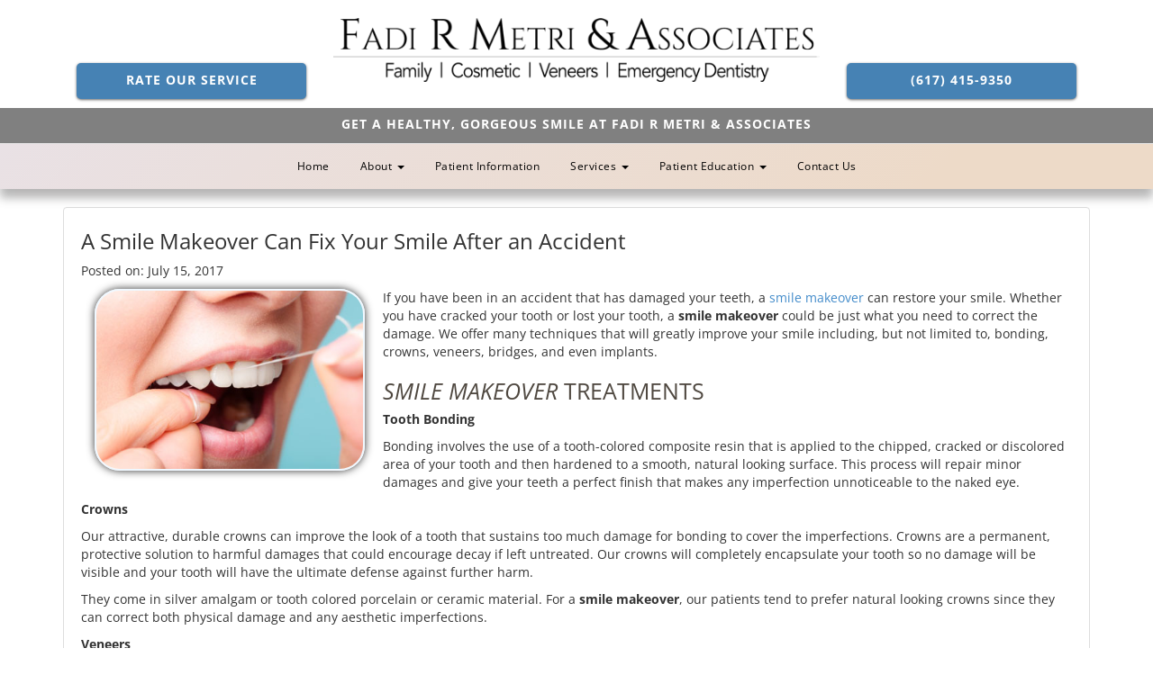

--- FILE ---
content_type: text/html; charset=UTF-8
request_url: https://www.fadimetridentistry.com/blog/smile-makeover-can-fix-smile-accident/
body_size: 9172
content:
<!DOCTYPE html><html
class=no-js lang=en-US><head><meta
charset="utf-8"><meta
http-equiv="X-UA-Compatible" content="IE=edge"><title>A Smile Makeover Can Fix Your Smile After an Accident</title><meta
name="viewport" content="width=device-width, initial-scale=1.0, maximum-scale=1.0, user-scalable=no"><meta
name="description" content="Here are durable and natural looking smile makeover options available to you if you have been in an accident that has damaged your teeth."><meta
name="robots" content="max-snippet:-1, max-image-preview:large, max-video-preview:-1"><link
rel=canonical href=https://www.fadimetridentistry.com/blog/smile-makeover-can-fix-smile-accident/ ><meta
property="og:locale" content="en_US"><meta
property="og:type" content="article"><meta
property="og:title" content="A Smile Makeover Can Fix Your Smile After an Accident"><meta
property="og:description" content="Here are durable and natural looking smile makeover options available to you if you have been in an accident that has damaged your teeth."><meta
property="og:url" content="https://www.fadimetridentistry.com/blog/smile-makeover-can-fix-smile-accident/"><meta
property="og:site_name" content="Fadi R Metri &amp; Associates Dentist West Roxbury Massachusetts"><meta
property="article:section" content="Uncategorized"><meta
property="article:published_time" content="2017-07-15T19:00:54+00:00"><meta
property="article:modified_time" content="2017-08-04T15:38:01+00:00"><meta
property="og:updated_time" content="2017-08-04T15:38:01+00:00"><meta
property="og:image" content="https://www.fadimetridentistry.com/wp-content/uploads/smile-makeover20177.jpg"><meta
property="og:image:secure_url" content="https://www.fadimetridentistry.com/wp-content/uploads/smile-makeover20177.jpg"> <script type=application/ld+json class='yoast-schema-graph yoast-schema-graph--main'>{"@context":"https://schema.org","@graph":[{"@type":"WebSite","@id":"https://www.fadimetridentistry.com/#website","url":"https://www.fadimetridentistry.com/","name":"Fadi R Metri &amp; Associates Dentist West Roxbury Massachusetts","potentialAction":{"@type":"SearchAction","target":"https://www.fadimetridentistry.com/?s={search_term_string}","query-input":"required name=search_term_string"}},{"@type":"ImageObject","@id":"https://www.fadimetridentistry.com/blog/smile-makeover-can-fix-smile-accident/#primaryimage","url":"/wp-content/uploads/smile-makeover20177.jpg"},{"@type":"WebPage","@id":"https://www.fadimetridentistry.com/blog/smile-makeover-can-fix-smile-accident/#webpage","url":"https://www.fadimetridentistry.com/blog/smile-makeover-can-fix-smile-accident/","inLanguage":"en-US","name":"A Smile Makeover Can Fix Your Smile After an Accident","isPartOf":{"@id":"https://www.fadimetridentistry.com/#website"},"primaryImageOfPage":{"@id":"https://www.fadimetridentistry.com/blog/smile-makeover-can-fix-smile-accident/#primaryimage"},"datePublished":"2017-07-15T19:00:54+00:00","dateModified":"2017-08-04T15:38:01+00:00","author":{"@id":"https://www.fadimetridentistry.com/#/schema/person/8490731cbda32e65637e32617238364b"},"description":"Here are durable and natural looking smile makeover options available to you if you have been in an accident that has damaged your teeth."},{"@type":["Person"],"@id":"https://www.fadimetridentistry.com/#/schema/person/8490731cbda32e65637e32617238364b","name":"Dr. Metri","image":{"@type":"ImageObject","@id":"https://www.fadimetridentistry.com/#authorlogo","url":"https://secure.gravatar.com/avatar/0c853b3aaff9f03e78e77e5b40792246?s=96&d=mm&r=g","caption":"Dr. Metri"},"sameAs":[]}]}</script> <link
rel=dns-prefetch href=//s.w.org><link
rel=stylesheet href=https://www.fadimetridentistry.com/wp-content/cache/minify/735e5.css media=all> <script src=https://www.fadimetridentistry.com/wp-content/cache/minify/d8772.js type="04270d62079de3bed91199f8-text/javascript"></script> <link
rel=https://api.w.org/ href=https://www.fadimetridentistry.com/wp-json/ ><link
rel=alternate type=application/json+oembed href="https://www.fadimetridentistry.com/wp-json/oembed/1.0/embed?url=https%3A%2F%2Fwww.fadimetridentistry.com%2Fblog%2Fsmile-makeover-can-fix-smile-accident%2F"><link
rel=alternate type=text/xml+oembed href="https://www.fadimetridentistry.com/wp-json/oembed/1.0/embed?url=https%3A%2F%2Fwww.fadimetridentistry.com%2Fblog%2Fsmile-makeover-can-fix-smile-accident%2F&#038;format=xml">
 <script type="04270d62079de3bed91199f8-text/javascript">(function(w,d,s,l,i){w[l]=w[l]||[];w[l].push({'gtm.start':new Date().getTime(),event:'gtm.js'});var f=d.getElementsByTagName(s)[0],j=d.createElement(s),dl=l!='dataLayer'?'&l='+l:'';j.async=true;j.src='https://www.googletagmanager.com/gtm.js?id='+i+dl;f.parentNode.insertBefore(j,f);})(window,document,'script','dataLayer','GTM-N29T9XF');</script> <link
rel=icon href=https://www.fadimetridentistry.com/wp-content/uploads/cropped-tooth-icon-32x32.jpg sizes=32x32><link
rel=icon href=https://www.fadimetridentistry.com/wp-content/uploads/cropped-tooth-icon-192x192.jpg sizes=192x192><link
rel=apple-touch-icon-precomposed href=https://www.fadimetridentistry.com/wp-content/uploads/cropped-tooth-icon-180x180.jpg><meta
name="msapplication-TileImage" content="https://www.fadimetridentistry.com/wp-content/uploads/cropped-tooth-icon-270x270.jpg"><link
rel=stylesheet href=/wp-content/plugins/recent-blogs-shortcode/recent-blogs-styling.css><link
rel=alternate type=application/rss+xml title="Fadi R Metri &amp; Associates Dentist West Roxbury Massachusetts Feed" href=https://www.fadimetridentistry.com/feed/ ><link
rel="prerender prefetch" href=https://www.fadimetridentistry.com></head><style>ul.nav.nav-pills.text-center a{color:Black}#home-slider h4{font-family:montserrat;font-weight:bold;text-transform:none}.about-us-box h3{color:Black}.location-box-style-grid .about-us-box{border-top-color:SteelBlue;color:Black}div#primary_navigation.menu-container li a{color:Black}div#primary_navigation.menu-container li li a{color:White}.customColor1{background-color:#a3bdfc;color:black}.customColor2{background-color:#351a1a;color:white}.customColor3{background-color:#b6d636;color: }.customColor4{background-color:#000;color: }.customColor5{background-color:#000;color: }@media (min-width: 1200px){#header-option-1 .mainhead, #header-option-2 .mainhead{position:fixed}.logged-in #main-wrapper .mainhead, .logged-in .wrap{margin-top:0}#header-option-1,#header-option-2{position:relative;z-index:1}#main-wrapper.fullwidth :not(#header-option-3) .mainhead{left:0;right:0}#main-wrapper.limit :not(#header-option-3) .mainhead{width:1200px}#header-option-1~.wrap{padding-top:210px}#header-option-2~.wrap{padding-top:144px}}</style><body
itemscope itemtype=http://schema.org/MedicalWebPage class="post-template-default single single-post postid-1205 single-format-standard framework2800 v2016-10-01 fixed-header header-style-1 smile-makeover-can-fix-smile-accident" >
<noscript><iframe
src="https://www.googletagmanager.com/ns.html?id=GTM-N29T9XF"
height=0 width=0 style=display:none;visibility:hidden></iframe></noscript><div
id=main-wrapper class="White fullwidth"><!--[if lt IE 8]><div
class="alert alert-warning">
You are using an <strong>outdated</strong> browser. Please <a
href=http://browsehappy.com/ >upgrade your browser</a> to improve your experience.</div>
<![endif]--><div
id=topmenu class="banner SteelBlue"><div
class="banner colorwrap clearfix"><div
class=container><div
class="navbar-header hidden-lg">
<button
type=button class=navbar-toggle data-toggle=collapse data-target=.navbar-collapse>
<span
class=sr-only>Toggle navigation</span>
<span
class=icon-bar></span> <span
class=icon-bar></span>
<span
class=icon-bar></span>
</button>
<a
class=navbar-brand href=/ title="Fadi R Metri & Associates"> Fadi R Metri & Associates</a></div><nav
id=mobilenav class="collapse navbar-collapse hidden-md hidden-lg Black" role=navigation><ul
id=menu-primary-navigation class="nav navbar-nav"><li
class="menu-item menu-item-type-custom menu-item-object-custom menu-item-1031"><a
href=/ >Home</a></li>
<li
class="menu-item menu-item-type-custom menu-item-object-custom menu-item-has-children dropdown menu-item-1032"><a
class=dropdown-toggle data-toggle=dropdown data-target=# href=/about/ >About <b
class=caret></b></a><ul
class=dropdown-menu>
<li
class="menu-item menu-item-type-custom menu-item-object-custom menu-item-1037"><a
href=/about/ >About Our Practice</a></li>
<li
class="menu-item menu-item-type-custom menu-item-object-custom menu-item-1038"><a
href=/privacy-policy/ >Privacy Policy</a></li></ul>
</li>
<li
class="menu-item menu-item-type-custom menu-item-object-custom menu-item-1033"><a
href=/patient-information/ >Patient Information</a></li>
<li
class="menu-item menu-item-type-custom menu-item-object-custom menu-item-has-children dropdown menu-item-1034"><a
class=dropdown-toggle data-toggle=dropdown data-target=# href=/services/ >Services <b
class=caret></b></a><ul
class=dropdown-menu>
<li
class="menu-item menu-item-type-custom menu-item-object-custom menu-item-1039"><a
href=/services/ >View all Services</a></li>
<li
class="menu-item menu-item-type-custom menu-item-object-custom menu-item-1040"><a
href=/west-roxbury-ma/cerec-dentist/ >CEREC</a></li>
<li
class="menu-item menu-item-type-custom menu-item-object-custom menu-item-1041"><a
href=/west-roxbury-ma/dental-bonding/ >Dental Bonding</a></li>
<li
class="menu-item menu-item-type-custom menu-item-object-custom menu-item-1042"><a
href=/west-roxbury-ma/dental-checkup/ >Dental Checkup</a></li>
<li
class="menu-item menu-item-type-custom menu-item-object-custom menu-item-1043"><a
href=/west-roxbury-ma/dental-cleaning-and-examinations/ >Dental Cleaning and Examinations</a></li>
<li
class="menu-item menu-item-type-custom menu-item-object-custom menu-item-1044"><a
href=/west-roxbury-ma/dental-crowns/ >Dental Crowns and Dental Bridges</a></li>
<li
class="menu-item menu-item-type-custom menu-item-object-custom menu-item-1045"><a
href=/west-roxbury-ma/dental-implants/ >Dental Implants</a></li>
<li
class="menu-item menu-item-type-custom menu-item-object-custom menu-item-1046"><a
href=/west-roxbury-ma/dental-veneers-and-dental-laminates/ >Dental Veneers and Dental Laminates</a></li>
<li
class="menu-item menu-item-type-custom menu-item-object-custom menu-item-1047"><a
href=/west-roxbury-ma/dentures-and-partial-dentures/ >Dentures and Partial Dentures</a></li>
<li
class="menu-item menu-item-type-custom menu-item-object-custom menu-item-1048"><a
href=/west-roxbury-ma/emergency-dentist/ >Emergency Dentist</a></li>
<li
class="menu-item menu-item-type-custom menu-item-object-custom menu-item-1049"><a
href=/west-roxbury-ma/invisalign-dentist/ >Invisalign Dentist</a></li>
<li
class="menu-item menu-item-type-custom menu-item-object-custom menu-item-1050"><a
href=/west-roxbury-ma/kid-friendly-dentist/ >Kid Friendly Dentist</a></li>
<li
class="menu-item menu-item-type-custom menu-item-object-custom menu-item-1051"><a
href=/west-roxbury-ma/oral-surgery/ >Oral Surgery</a></li>
<li
class="menu-item menu-item-type-custom menu-item-object-custom menu-item-1052"><a
href=/west-roxbury-ma/pediatric-dentist/ >Pediatric Dentist</a></li>
<li
class="menu-item menu-item-type-custom menu-item-object-custom menu-item-1053"><a
href=/west-roxbury-ma/periodontics/ >Periodontics</a></li>
<li
class="menu-item menu-item-type-custom menu-item-object-custom menu-item-1054"><a
href=/west-roxbury-ma/root-canal-treatment/ >Root Canal Treatment</a></li>
<li
class="menu-item menu-item-type-custom menu-item-object-custom menu-item-1055"><a
href=/west-roxbury-ma/smile-makeover/ >Smile Makeover</a></li>
<li
class="menu-item menu-item-type-custom menu-item-object-custom menu-item-1056"><a
href=/west-roxbury-ma/teeth-whitening/ >Teeth Whitening</a></li>
<li
class="menu-item menu-item-type-custom menu-item-object-custom menu-item-1057"><a
href=/west-roxbury-ma/zoom-teeth-whitening/ >Zoom Teeth Whitening</a></li></ul>
</li>
<li
class="menu-item menu-item-type-custom menu-item-object-custom menu-item-has-children dropdown menu-item-1035"><a
class=dropdown-toggle data-toggle=dropdown data-target=# href=#>Patient Education <b
class=caret></b></a><ul
class=dropdown-menu>
<li
class="menu-item menu-item-type-custom menu-item-object-custom menu-item-1058"><a
href=/blog/ >Blog</a></li>
<li
class="menu-item menu-item-type-custom menu-item-object-custom menu-item-1059"><a
href=/west-roxbury-ma/alternative-to-braces-for-teens/ >Alternative to Braces for Teens</a></li>
<li
class="menu-item menu-item-type-custom menu-item-object-custom menu-item-1060"><a
href=/west-roxbury-ma/dental-anxiety/ >Dental Anxiety</a></li>
<li
class="menu-item menu-item-type-custom menu-item-object-custom menu-item-1061"><a
href=/west-roxbury-ma/do-i-have-sleep-apnea/ >Do I Have Sleep Apnea?</a></li>
<li
class="menu-item menu-item-type-custom menu-item-object-custom menu-item-1062"><a
href=/west-roxbury-ma/do-i-need-a-root-canal/ >Do I Need a Root Canal?</a></li>
<li
class="menu-item menu-item-type-custom menu-item-object-custom menu-item-1063"><a
href=/west-roxbury-ma/i-think-my-gums-are-receding/ >I Think My Gums Are Receding</a></li>
<li
class="menu-item menu-item-type-custom menu-item-object-custom menu-item-1064"><a
href=/west-roxbury-ma/improve-your-smile-for-senior-pictures/ >Improve Your Smile for Senior Pictures</a></li>
<li
class="menu-item menu-item-type-custom menu-item-object-custom menu-item-1065"><a
href=/west-roxbury-ma/options-for-replacing-missing-teeth/ >Options For Replacing Missing Teeth</a></li>
<li
class="menu-item menu-item-type-custom menu-item-object-custom menu-item-1066"><a
href=/west-roxbury-ma/oral-cancer-screening/ >Oral Cancer Screening</a></li>
<li
class="menu-item menu-item-type-custom menu-item-object-custom menu-item-1067"><a
href=/west-roxbury-ma/oral-hygiene-basics/ >Oral Hygiene Basics</a></li>
<li
class="menu-item menu-item-type-custom menu-item-object-custom menu-item-1068"><a
href=/west-roxbury-ma/postop-care-for-dental-implants/ >Post-Op Care for Dental Implants</a></li>
<li
class="menu-item menu-item-type-custom menu-item-object-custom menu-item-1069"><a
href=/west-roxbury-ma/preventative-dental-care/ >Preventative Dental Care</a></li>
<li
class="menu-item menu-item-type-custom menu-item-object-custom menu-item-1070"><a
href=/west-roxbury-ma/dental-implant-procedure/ >The Dental Implant Procedure</a></li>
<li
class="menu-item menu-item-type-custom menu-item-object-custom menu-item-1071"><a
href=/west-roxbury-ma/what-can-i-do-to-improve-my-smile/ >What Can I Do to Improve My Smile?</a></li>
<li
class="menu-item menu-item-type-custom menu-item-object-custom menu-item-1072"><a
href=/west-roxbury-ma/damage-my-dentures/ >What Do I Do If I Damage My Dentures?</a></li>
<li
class="menu-item menu-item-type-custom menu-item-object-custom menu-item-1073"><a
href=/west-roxbury-ma/chip-my-tooth/ >What Should I Do If I Chip My Tooth?</a></li>
<li
class="menu-item menu-item-type-custom menu-item-object-custom menu-item-1074"><a
href=/west-roxbury-ma/when-is-tooth-extraction-necessary/ >When Is a Tooth Extraction Necessary?</a></li>
<li
class="menu-item menu-item-type-custom menu-item-object-custom menu-item-1075"><a
href=/west-roxbury-ma/why-are-my-gums-bleeding/ >Why Are My Gums Bleeding?</a></li>
<li
class="menu-item menu-item-type-custom menu-item-object-custom menu-item-1076"><a
href=/west-roxbury-ma/bone-graft-for-dental-implants/ >Will I Need a Bone Graft for Dental Implants?</a></li>
<li
class="menu-item menu-item-type-custom menu-item-object-custom menu-item-1077"><a
href=/west-roxbury-ma/wisdom-teeth-extraction/ >Wisdom Teeth Extraction</a></li></ul>
</li>
<li
class="menu-item menu-item-type-custom menu-item-object-custom menu-item-1036"><a
href=/contact-us/ >Contact Us</a></li></ul></nav></div></div></div><div
class="mobile-header banner White"><div
class="hidden-xs hidden-lg hidden-md col-sm-12"><div
class="text-center clearfix">
<a
href=/ title="Fadi R Metri & Associates">
<img
class="fadeInDown wow cp_img_library_logo img-responsive" src=/wp-content/plugins/clientprofile/images/client_uploads/logo-FadiRMetri&Associates.png  style="margin:0 auto;">
</a><hr></div></div><div
class=container><div
class="mobile-callouts col-sm-6 col-md-6 hidden-md hidden-lg"><div
class=row><div
class="col-xs-12 hidden-sm column text-center clearfix">
<a
href=/ title="Fadi R Metri & Associates"><img
class="fadeInDown wow cp_img_library_logo img-responsive" src=/wp-content/plugins/clientprofile/images/client_uploads/logo-FadiRMetri&Associates.png></a></div><div
class="col-xs-12 column text-center clearfix mobile-cta"><div
class="visible-xs visible-sm mobile-cta-text" style="text-decoration: none !important;">Call us Today to Make An Appointment</div>
<a
href="tel:+1(617) 415-9350" class="text-link zoomInUp wow SteelBlue" title="(617) 415-9350">(617) 415-9350</a></div><div
class="col-xs-12 column text-center clearfix mobile-cta"><div
class="visible-xs visible-sm mobile-cta-text" style="text-decoration: none !important;">View Our 5-Star Reviews</div>
<a
target=_blank href="https://www.google.com/search?q=Fadi+R+Metri+%26+Associates,+28+Corey+St,+West+Roxbury,+MA+02132&ludocid=7497324547491957360" class="text-link fadeInDownBig wow SteelBlue" title="Rate Fadi R Metri & Associates on Google+">Rate Our Service</a></div><div
class="col-xs-12 column text-center clearfix"><h3> Our Address</h3>
<address>
<a
target=_blank style=color:black; href="https://www.google.com/maps/place/Fadi+R+Metri+%26+Associates:+Zahka+Nabil+DDS/@42.2852973,-71.1543752,15z/data=!4m5!3m4!1s0x0:0x475160781a5e0735!8m2!3d42.2852973!4d-71.1543752!5m1!1e1">28 Corey St<br>
West Roxbury, MA 02132</a><br>
</address></div></div></div><div
id=mobile-hours class="hidden-xs col-sm-6 hidden-md hidden-lg"><h3>Hours</h3><ul>
<li><span
class=left>Monday: </span><span
class=right>9:00AM to 6:00PM</span></li>
<li><span
class=left>Tuesday: </span><span
class=right>9:00AM to 6:00PM</span></li>
<li><span
class=left>Wednesday: </span><span
class=right>9:00AM to 6:00PM</span></li>
<li><span
class=left>Thursday: </span><span
class=right>9:00AM to 6:00PM</span></li>
<li><span
class=left>Friday: </span><span
class=right>9:00AM to 6:00PM</span></li>
<li><span
class=left>Saturday: </span><span
class=right>9:00AM to 2:00PM</span></li>
<li><span
class=left>Sunday: </span><span
class=right>Closed</span></li></ul></div></div></div><div
id=header-option-1><div
class="mainhead clearfix hidden-xs hidden-sm White"><div
id=head class="container text-center clearfix"><div
class="col-md-3 column text-center clearfix desktop-cta">
<a
target=_blank href="https://www.google.com/search?q=Fadi+R+Metri+%26+Associates,+28+Corey+St,+West+Roxbury,+MA+02132&ludocid=7497324547491957360" class="text-link fadeInDownBig wow SteelBlue">Rate Our Service</a></div><div
class="col-md-6 column text-center clearfix">
<a
href=/ >
<img
class="fadeInDown wow cp_img_library_logo img-responsive" src=/wp-content/plugins/clientprofile/images/client_uploads/logo-FadiRMetri&Associates.png>
</a></div><div
class="col-md-3 column text-center clearfix desktop-cta">
<a
href="tel:+1(617) 415-9350" class="text-link zoomInUp wow SteelBlue" title="(617) 415-9350" alt="(617) 415-9350">
(617) 415-9350 </a></div></div><h4 class="header-slogan Gray">Get a healthy, gorgeous smile at Fadi R Metri & Associates</h4>
<span
style=display:block;width:100% class=pearl-gradient><ul
class="nav nav-pills text-center"><ul
id=menu-primary-navigation-1 class="nav navbar-nav"><li
class="menu-item menu-item-type-custom menu-item-object-custom menu-item-1031"><a
href=/ >Home</a></li>
<li
class="menu-item menu-item-type-custom menu-item-object-custom menu-item-has-children dropdown menu-item-1032"><a
class=dropdown-toggle data-toggle=dropdown data-target=# href=/about/ >About <b
class=caret></b></a><ul
class=dropdown-menu>
<li
class="menu-item menu-item-type-custom menu-item-object-custom menu-item-1037"><a
href=/about/ >About Our Practice</a></li>
<li
class="menu-item menu-item-type-custom menu-item-object-custom menu-item-1038"><a
href=/privacy-policy/ >Privacy Policy</a></li></ul>
</li>
<li
class="menu-item menu-item-type-custom menu-item-object-custom menu-item-1033"><a
href=/patient-information/ >Patient Information</a></li>
<li
class="menu-item menu-item-type-custom menu-item-object-custom menu-item-has-children dropdown menu-item-1034"><a
class=dropdown-toggle data-toggle=dropdown data-target=# href=/services/ >Services <b
class=caret></b></a><ul
class=dropdown-menu>
<li
class="menu-item menu-item-type-custom menu-item-object-custom menu-item-1039"><a
href=/services/ >View all Services</a></li>
<li
class="menu-item menu-item-type-custom menu-item-object-custom menu-item-1040"><a
href=/west-roxbury-ma/cerec-dentist/ >CEREC</a></li>
<li
class="menu-item menu-item-type-custom menu-item-object-custom menu-item-1041"><a
href=/west-roxbury-ma/dental-bonding/ >Dental Bonding</a></li>
<li
class="menu-item menu-item-type-custom menu-item-object-custom menu-item-1042"><a
href=/west-roxbury-ma/dental-checkup/ >Dental Checkup</a></li>
<li
class="menu-item menu-item-type-custom menu-item-object-custom menu-item-1043"><a
href=/west-roxbury-ma/dental-cleaning-and-examinations/ >Dental Cleaning and Examinations</a></li>
<li
class="menu-item menu-item-type-custom menu-item-object-custom menu-item-1044"><a
href=/west-roxbury-ma/dental-crowns/ >Dental Crowns and Dental Bridges</a></li>
<li
class="menu-item menu-item-type-custom menu-item-object-custom menu-item-1045"><a
href=/west-roxbury-ma/dental-implants/ >Dental Implants</a></li>
<li
class="menu-item menu-item-type-custom menu-item-object-custom menu-item-1046"><a
href=/west-roxbury-ma/dental-veneers-and-dental-laminates/ >Dental Veneers and Dental Laminates</a></li>
<li
class="menu-item menu-item-type-custom menu-item-object-custom menu-item-1047"><a
href=/west-roxbury-ma/dentures-and-partial-dentures/ >Dentures and Partial Dentures</a></li>
<li
class="menu-item menu-item-type-custom menu-item-object-custom menu-item-1048"><a
href=/west-roxbury-ma/emergency-dentist/ >Emergency Dentist</a></li>
<li
class="menu-item menu-item-type-custom menu-item-object-custom menu-item-1049"><a
href=/west-roxbury-ma/invisalign-dentist/ >Invisalign Dentist</a></li>
<li
class="menu-item menu-item-type-custom menu-item-object-custom menu-item-1050"><a
href=/west-roxbury-ma/kid-friendly-dentist/ >Kid Friendly Dentist</a></li>
<li
class="menu-item menu-item-type-custom menu-item-object-custom menu-item-1051"><a
href=/west-roxbury-ma/oral-surgery/ >Oral Surgery</a></li>
<li
class="menu-item menu-item-type-custom menu-item-object-custom menu-item-1052"><a
href=/west-roxbury-ma/pediatric-dentist/ >Pediatric Dentist</a></li>
<li
class="menu-item menu-item-type-custom menu-item-object-custom menu-item-1053"><a
href=/west-roxbury-ma/periodontics/ >Periodontics</a></li>
<li
class="menu-item menu-item-type-custom menu-item-object-custom menu-item-1054"><a
href=/west-roxbury-ma/root-canal-treatment/ >Root Canal Treatment</a></li>
<li
class="menu-item menu-item-type-custom menu-item-object-custom menu-item-1055"><a
href=/west-roxbury-ma/smile-makeover/ >Smile Makeover</a></li>
<li
class="menu-item menu-item-type-custom menu-item-object-custom menu-item-1056"><a
href=/west-roxbury-ma/teeth-whitening/ >Teeth Whitening</a></li>
<li
class="menu-item menu-item-type-custom menu-item-object-custom menu-item-1057"><a
href=/west-roxbury-ma/zoom-teeth-whitening/ >Zoom Teeth Whitening</a></li></ul>
</li>
<li
class="menu-item menu-item-type-custom menu-item-object-custom menu-item-has-children dropdown menu-item-1035"><a
class=dropdown-toggle data-toggle=dropdown data-target=# href=#>Patient Education <b
class=caret></b></a><ul
class=dropdown-menu>
<li
class="menu-item menu-item-type-custom menu-item-object-custom menu-item-1058"><a
href=/blog/ >Blog</a></li>
<li
class="menu-item menu-item-type-custom menu-item-object-custom menu-item-1059"><a
href=/west-roxbury-ma/alternative-to-braces-for-teens/ >Alternative to Braces for Teens</a></li>
<li
class="menu-item menu-item-type-custom menu-item-object-custom menu-item-1060"><a
href=/west-roxbury-ma/dental-anxiety/ >Dental Anxiety</a></li>
<li
class="menu-item menu-item-type-custom menu-item-object-custom menu-item-1061"><a
href=/west-roxbury-ma/do-i-have-sleep-apnea/ >Do I Have Sleep Apnea?</a></li>
<li
class="menu-item menu-item-type-custom menu-item-object-custom menu-item-1062"><a
href=/west-roxbury-ma/do-i-need-a-root-canal/ >Do I Need a Root Canal?</a></li>
<li
class="menu-item menu-item-type-custom menu-item-object-custom menu-item-1063"><a
href=/west-roxbury-ma/i-think-my-gums-are-receding/ >I Think My Gums Are Receding</a></li>
<li
class="menu-item menu-item-type-custom menu-item-object-custom menu-item-1064"><a
href=/west-roxbury-ma/improve-your-smile-for-senior-pictures/ >Improve Your Smile for Senior Pictures</a></li>
<li
class="menu-item menu-item-type-custom menu-item-object-custom menu-item-1065"><a
href=/west-roxbury-ma/options-for-replacing-missing-teeth/ >Options For Replacing Missing Teeth</a></li>
<li
class="menu-item menu-item-type-custom menu-item-object-custom menu-item-1066"><a
href=/west-roxbury-ma/oral-cancer-screening/ >Oral Cancer Screening</a></li>
<li
class="menu-item menu-item-type-custom menu-item-object-custom menu-item-1067"><a
href=/west-roxbury-ma/oral-hygiene-basics/ >Oral Hygiene Basics</a></li>
<li
class="menu-item menu-item-type-custom menu-item-object-custom menu-item-1068"><a
href=/west-roxbury-ma/postop-care-for-dental-implants/ >Post-Op Care for Dental Implants</a></li>
<li
class="menu-item menu-item-type-custom menu-item-object-custom menu-item-1069"><a
href=/west-roxbury-ma/preventative-dental-care/ >Preventative Dental Care</a></li>
<li
class="menu-item menu-item-type-custom menu-item-object-custom menu-item-1070"><a
href=/west-roxbury-ma/dental-implant-procedure/ >The Dental Implant Procedure</a></li>
<li
class="menu-item menu-item-type-custom menu-item-object-custom menu-item-1071"><a
href=/west-roxbury-ma/what-can-i-do-to-improve-my-smile/ >What Can I Do to Improve My Smile?</a></li>
<li
class="menu-item menu-item-type-custom menu-item-object-custom menu-item-1072"><a
href=/west-roxbury-ma/damage-my-dentures/ >What Do I Do If I Damage My Dentures?</a></li>
<li
class="menu-item menu-item-type-custom menu-item-object-custom menu-item-1073"><a
href=/west-roxbury-ma/chip-my-tooth/ >What Should I Do If I Chip My Tooth?</a></li>
<li
class="menu-item menu-item-type-custom menu-item-object-custom menu-item-1074"><a
href=/west-roxbury-ma/when-is-tooth-extraction-necessary/ >When Is a Tooth Extraction Necessary?</a></li>
<li
class="menu-item menu-item-type-custom menu-item-object-custom menu-item-1075"><a
href=/west-roxbury-ma/why-are-my-gums-bleeding/ >Why Are My Gums Bleeding?</a></li>
<li
class="menu-item menu-item-type-custom menu-item-object-custom menu-item-1076"><a
href=/west-roxbury-ma/bone-graft-for-dental-implants/ >Will I Need a Bone Graft for Dental Implants?</a></li>
<li
class="menu-item menu-item-type-custom menu-item-object-custom menu-item-1077"><a
href=/west-roxbury-ma/wisdom-teeth-extraction/ >Wisdom Teeth Extraction</a></li></ul>
</li>
<li
class="menu-item menu-item-type-custom menu-item-object-custom menu-item-1036"><a
href=/contact-us/ >Contact Us</a></li></ul></ul>
</span></div></div><div
class=wrap role=document class=fullwidth style=overflow-x:hidden;><div
class=container><div
class=content><main
class="main row" role=main>
<style>.col-md-8 p:nth-child(1){font-size:18px;font-weight:200;border-bottom:1px solid #333;padding-bottom:20px;margin-bottom:15px}.black{background-color:black;margin:15px auto;color:white}.sidebar{background-color:#b1a7a0;border-radius:1em;padding:0;overflow:hidden;box-shadow:1px 2px 7px 0px #000;border:0;color:whitesmoke}.sidebar h3{color:#FFF;text-transform:uppercase;font-size:23px;margin-bottom:10px;font-weight:lighter;letter-spacing:2px;background-color:#a52963;text-indent:15px;display:block;padding:10px;border-bottom:1px solid aliceblue;margin:0 0 20px 0}.sidebar h4 a{font-size:25px;border-bottom:1px solid white;display:block;padding-bottom:15px;margin-bottom:15px}.special{color:white;padding-top:15px;padding-bottom:15px}.text-overlay.col-md-9.text-right.lead{position:absolute;z-index:3;width:26%;text-align:right;float:right;right:25px;top:25px}.mega{font-size:4rem;color:rgb(19, 98, 178)!important;font-weight:600;text-shadow:none}.thumbnail img{height:auto;cursor:inherit!important}.single .post-content img.alignleft{float:left;padding:1%;border:1px solid white;margin-right:2.5% !important;margin-left:1% !important}.single .post-content img.alignright{float:right;padding:1%;border:1px solid white;margin-left:2.5%;margin-right:1%}p{padding:inherit}.single .col-md-12 ul{list-style-position:inside}.single .thumbnail img{float:left;border-radius:2em;margin-right:20px!important;margin-bottom:20px;margin-left:15px;border:2px solid aliceblue;box-shadow:0 0 10px}</style><div
class="container cloud"><div
class><div
class="thumbnail clearfix"><div
class="col-sm-12 col-md-12"><h1 class="h3 page-title">A Smile Makeover Can Fix Your Smile After an Accident</h1><div
class="post-1205 post type-post status-publish format-standard hentry category-uncategorized" id=post-1205><div
class=row><div
class="col-md-12 clearfix"><p
class=text-left style=padding-left:0;text-indent:0;>Posted on: July 15, 2017</p><div
id=cp_post_text_1205 class="clearfix post-content"><link itemprop=audience href="https://schema.org/Patient"><link itemprop=specialty href="https://schema.org/Dentistry"><p><img
alt="Smile Makeover" src=/wp-content/uploads/smile-makeover20177.jpg style="float: left; margin-right: 5px;" width=300>If you have been in an accident that has damaged your teeth, a <a href="https://www.fadimetridentistry.com/about/find-a-dentist/" title="Smile Makeover">smile makeover</a> can restore your smile. Whether you have cracked your tooth or lost your tooth, a <strong>smile makeover</strong> could be just what you need to correct the damage. We offer many techniques that will greatly improve your smile including, but not limited to, bonding, crowns, veneers, bridges, and even implants.</p><h2><em>Smile Makeover</em> Treatments</h2><p><strong>Tooth Bonding</strong></p><p>Bonding involves the use of a tooth-colored composite resin that is applied to the chipped, cracked or discolored area of your tooth and then hardened to a smooth, natural looking surface. This process will repair minor damages and give your teeth a perfect finish that makes any imperfection unnoticeable to the naked eye.</p><p><strong>Crowns</strong></p><p>Our attractive, durable crowns can improve the look of a tooth that sustains too much damage for bonding to cover the imperfections. Crowns are a permanent, protective solution to harmful damages that could encourage decay if left untreated. Our crowns will completely encapsulate your tooth so no damage will be visible and your tooth will have the ultimate defense against further harm.</p><p>They come in silver amalgam or tooth colored porcelain or ceramic material. For a <b>smile makeover</b>, our patients tend to prefer natural looking crowns since they can correct both physical damage and any aesthetic imperfections.</p><p><strong>Veneers</strong></p><p>For a large scale smile makeover, veneers are a good solution since they can close gaps, cover stains, and change the overall appearance of your teeth. Veneers are a porcelain type shell that covers the front of your teeth, shielding any chips, discoloration, or other noticeable damage. They can also improve shaping if your teeth have been misshapen from an accident. Veneers are tooth-colored and will be bonded to your teeth to create a lasting repair.</p><p><strong>Dental Bridge</strong></p><p>If you have lost your teeth in an accident or you have suffered from irreparable damage, a dental bridge may be the best option for your smile. A dental bridge is created by placing crowns on existing teeth, anchoring the bridge to them, and securing a permanent tooth to that bridge. Dental bridges are natural-looking and feel secure in your mouth. Most people will not even notice you have a bridge, and you will be able to eat the food you like. This is an attractive solution for your smile.</p><p><strong>Dental Implant</strong></p><p>For the most permanent solution, a dental implant is the best choice. During the procedure, we will insert a dental implant into your dental cavity on your jawbone where the root of your former tooth was. The secure, titanium metal post is a permanent replacement to your original tooth root. A manufactured tooth that looks similar to your other teeth will be created and attached to the titanium rod. A dental implant will be one of your most attractive routes to a great smile after an accident. It will look very natural and blend in with your other teeth.</p><p>No matter which of the smile makeover procedures you may need, our services will help you attain a smile like you originally had or better. You will be pleased with our natural looking, durable solutions and the attractive smile they produce.</p><hr><div
class="recent-blogs-wrapper horizontal"><h2 class="text-center">Related Posts</h2><div
class=flexed><div
class="recent-posts match row PowderBlue"><div
class='image-wrapper '><div
class=image-container style="background-image: url(https://www.fadimetridentistry.com/wp-content/uploads/braces-2407.jpg);" ></div></div><div
class="recent-post-body "><span
class="time serif text-white PowderBlue">
<small>
July 15, 2024 </small>
</span><h3 class="title thick">
<a
href=https://www.fadimetridentistry.com/blog/what-foods-are-off-limits-during-braces-treatment/ >
What Foods Are Off-Limits During Braces Treatment? </a></h3><div
class="excerpt small"><p>Treatment with braces can improve your oral health and help you smile with more confidence. However, there are important instructions to follow for treatment to be safe and effective. Among these instructions …</p></div></div></div><div
class="recent-posts match row PowderBlue"><div
class='image-wrapper '><div
class=image-container style="background-image: url(https://www.fadimetridentistry.com/wp-content/uploads/smile-makeover-2406.jpg);" ></div></div><div
class="recent-post-body "><span
class="time serif text-white PowderBlue">
<small>
June 3, 2024 </small>
</span><h3 class="title thick">
<a
href=https://www.fadimetridentistry.com/blog/what-is-composite-bonding-for-a-smile-makeover/ >
What Is Composite Bonding for a Smile Makeover? </a></h3><div
class="excerpt small"><p>Composite bonding is one of the many treatments that might be used as part of your smile makeover. The procedure is often used to fix cosmetic problems such as discolored, cracked or …</p></div></div></div><div
class="recent-posts match row PowderBlue"><div
class='image-wrapper '><div
class=image-container style="background-image: url(https://www.fadimetridentistry.com/wp-content/uploads/smile-makeover-2103.jpg);" ></div></div><div
class="recent-post-body "><span
class="time serif text-white PowderBlue">
<small>
March 4, 2021 </small>
</span><h3 class="title thick">
<a
href=https://www.fadimetridentistry.com/blog/popular-smile-makeover-options/ >
Popular Smile Makeover Options </a></h3><div
class="excerpt small"><p>
Choosing to get a smile makeover is something many people are doing as they provide immense benefits. New dental technologies allow for more transformative services than ever before, making it so …</p></div></div></div><div
class="recent-posts match row PowderBlue"><div
class='image-wrapper '><div
class=image-container style="background-image: url(/wp-content/uploads/smile-makeover-1909.jpg);" ></div></div><div
class="recent-post-body "><span
class="time serif text-white PowderBlue">
<small>
September 30, 2019 </small>
</span><h3 class="title thick">
<a
href=https://www.fadimetridentistry.com/blog/questions-to-ask-your-dentist-about-a-smile-makeover/ >
Questions to Ask Your Dentist About a Smile Makeover </a></h3><div
class="excerpt small"><p>If you are thinking about getting a smile makeover, you probably have concerns about which treatments are most effective and how much time it will take before you get the results you want. How extensive …</p></div></div></div></div></div><hr></div></div><div></div><div
class=row><div
class=col-md-12><hr><div
class="nav-previous alignright"><a
href=https://www.fadimetridentistry.com/blog/benefits-visiting-emergency-dentist/ rel=next>The Benefits of Visiting an Emergency Dentist</a> &raquo;</div><div
class="nav-next alignleft">&laquo; <a
href=https://www.fadimetridentistry.com/blog/know-teeth-whitening-home-kits/ rel=prev>What You Should Know About Teeth Whitening Home Kits</a></div></div></div><br></div></div></div></div></main></div></div></div><link
rel=stylesheet href=https://www.fadimetridentistry.com/wp-content/cache/minify/c2dad.css media=all><link
rel=stylesheet href=//maxcdn.bootstrapcdn.com/font-awesome/4.5.0/css/font-awesome.min.css><link
rel=stylesheet href=https://www.fadimetridentistry.com/wp-content/cache/minify/13559.css media=all><footer
class="Gray fullwidth clearfix" role=contentinfo><div
class="container hidden-md hidden-lg"><div
class="mobile-footer row"><div
class="col-lg-9 text-center footer-brand">
<br>
<img
class="cp_img_library_logo img-responsive" src=/wp-content/plugins/clientprofile/images/client_uploads/logo-FadiRMetri&Associates.png><p
class=muted>
<small>
28 Corey St          West Roxbury, MA 02132 <br>
</small>
<small>&copy; 2026 Fadi R Metri & Associates. All Rights Reserved.<br><a
href=#>Back to Top</a></small></p></div><div
class="col-lg-3 social-media-buttons">
<br><br><ul
class=text-center>
<li
class=Black><a
target=_blank id=yelp href=https://www.yelp.com/biz/fadi-metri-d-m-d-and-associates-west-roxbury><i
class="fa fa-yelp"></i></a></li>  <li
class=Black><a
target=_blank id=facebook href=https://www.facebook.com/Fadi-Metri-DMD-Associates-241670752626658><i
class="fa fa-facebook"></i></a></li></ul><br></div></div></div><div
class="container hidden-xs hidden-sm"><div
class="desktop-footer row"><div
class="col-lg-6 pull-left footer-brand">
<br>
<img
width=400 class="cp_img_library_logo img-responsive" src=/wp-content/plugins/clientprofile/images/client_uploads/logo-FadiRMetri&Associates.png><p
class="pull-left muted">
<small>
28 Corey St            West Roxbury, MA 02132 <br>
</small><small>&copy; 2026 Fadi R Metri & Associates. All Rights Reserved.<br><a
href=#>Back to Top</a></small></p></div><div
class="col-lg-3 col-lg-offset-3 social-media-buttons">
<br><br><ul
class=pull-right>
<li
class=Black><a
target=_blank id=yelp href=https://www.yelp.com/biz/fadi-metri-d-m-d-and-associates-west-roxbury><i
class="fa fa-yelp"></i></a></li>  <li
class=Black><a
target=_blank id=facebook href=https://www.facebook.com/Fadi-Metri-DMD-Associates-241670752626658><i
class="fa fa-facebook"></i></a></li></ul></div></div></div></footer> <script type="04270d62079de3bed91199f8-text/javascript">var jQueryColorboxSettingsArray={"jQueryColorboxVersion":"4.6.2","colorboxInline":"false","colorboxIframe":"false","colorboxGroupId":"","colorboxTitle":"","colorboxWidth":"false","colorboxHeight":"false","colorboxMaxWidth":"false","colorboxMaxHeight":"false","colorboxSlideshow":"true","colorboxSlideshowAuto":"true","colorboxScalePhotos":"true","colorboxPreloading":"false","colorboxOverlayClose":"true","colorboxLoop":"true","colorboxEscKey":"true","colorboxArrowKey":"true","colorboxScrolling":"true","colorboxOpacity":"0.85","colorboxTransition":"elastic","colorboxSpeed":"350","colorboxSlideshowSpeed":"2500","colorboxClose":"close","colorboxNext":"next","colorboxPrevious":"previous","colorboxSlideshowStart":"start slideshow","colorboxSlideshowStop":"stop slideshow","colorboxCurrent":"{current} of {total} images","colorboxXhrError":"This content failed to load.","colorboxImgError":"This image failed to load.","colorboxImageMaxWidth":"90%","colorboxImageMaxHeight":"90%","colorboxImageHeight":"false","colorboxImageWidth":"false","colorboxLinkHeight":"false","colorboxLinkWidth":"false","colorboxInitialHeight":"100","colorboxInitialWidth":"300","autoColorboxJavaScript":"","autoHideFlash":"","autoColorbox":"","autoColorboxGalleries":"true","addZoomOverlay":"true","useGoogleJQuery":"","colorboxAddClassToLinks":""};</script> <script src=https://www.fadimetridentistry.com/wp-content/cache/minify/9efe1.js type="04270d62079de3bed91199f8-text/javascript"></script> <script type="04270d62079de3bed91199f8-text/javascript">var wpcf7={"apiSettings":{"root":"https:\/\/www.fadimetridentistry.com\/wp-json\/contact-form-7\/v1","namespace":"contact-form-7\/v1"},"cached":"1"};</script> <script src=https://www.fadimetridentistry.com/wp-content/cache/minify/d9115.js type="04270d62079de3bed91199f8-text/javascript"></script> <script type="04270d62079de3bed91199f8-text/javascript">(function($){$(document).ready(function(){jQuery("body").find("ul.dropdown-menu").addClass("SteelBlue");jQuery("body").find(".form-button").addClass("SteelBlue");jQuery("body").find(".wpcf7-submit").addClass("SteelBlue");jQuery("body").find(":not(.phone-cta) .button").addClass("DarkGray");jQuery("body").find(".sidebar .color2").addClass("PowderBlue");jQuery("body").find(".sidebar sContent-Style-06").addClass("PowderBlue");jQuery("body").find(".color2 small").addClass("PowderBlue");jQuery("body").find(".location-box").addClass("White");jQuery("body").find(".appt-box").addClass("White");jQuery('.content .col-md-12 .col-md-12 .col-md-12 .col-md-12 .col-md-12 [class^=col-md').matchHeight();$('.about-us-box-content-wrap').matchHeight();$('#recent-blogs .blog-tile .location-box').matchHeight();$('#recent-blogs .blog-tile img').matchHeight();$('.gallery-set-wrapper').matchHeight({byRow:false});$('.team-box').matchHeight();$('.office-details .location-box').matchHeight();$('.about-us-box .inner-wrap').matchHeight();$('#recent-posts .image-wrapper').matchHeight();$('#recent-posts .caption').matchHeight();$('.slider-banner-wrapper [class^=col-]').matchHeight();$('.match').matchHeight();var phone="tel:+1(617) 415-9350".replace(') ','-').replace('(','-');$('a[href="tel:+1(617) 415-9350"]').attr('href',phone);});})(jQuery);</script> </div><script src="/cdn-cgi/scripts/7d0fa10a/cloudflare-static/rocket-loader.min.js" data-cf-settings="04270d62079de3bed91199f8-|49" defer></script><script defer src="https://static.cloudflareinsights.com/beacon.min.js/vcd15cbe7772f49c399c6a5babf22c1241717689176015" integrity="sha512-ZpsOmlRQV6y907TI0dKBHq9Md29nnaEIPlkf84rnaERnq6zvWvPUqr2ft8M1aS28oN72PdrCzSjY4U6VaAw1EQ==" data-cf-beacon='{"version":"2024.11.0","token":"baa271d8dc8f461c848825da3e7f792e","r":1,"server_timing":{"name":{"cfCacheStatus":true,"cfEdge":true,"cfExtPri":true,"cfL4":true,"cfOrigin":true,"cfSpeedBrain":true},"location_startswith":null}}' crossorigin="anonymous"></script>
</body></html>

--- FILE ---
content_type: text/css
request_url: https://www.fadimetridentistry.com/wp-content/cache/minify/735e5.css
body_size: 51731
content:
#colorbox,#cboxOverlay,#cboxWrapper{position:absolute;top:0;left:0;z-index:9999;overflow:hidden}#cboxWrapper{max-width:none}#cboxOverlay{position:fixed;width:100%;height:100%}#cboxMiddleLeft,#cboxBottomLeft{clear:left}#cboxContent{position:relative}#cboxLoadedContent{overflow:auto;-webkit-overflow-scrolling:touch}#cboxTitle{margin:0}#cboxLoadingOverlay,#cboxLoadingGraphic{position:absolute;top:0;left:0;width:100%;height:100%}#cboxPrevious,#cboxNext,#cboxClose,#cboxSlideshow{cursor:pointer}.cboxPhoto{float:left;margin:auto;border:0;display:block;max-width:none;-ms-interpolation-mode:bicubic}.cboxIframe{width:100%;height:100%;display:block;border:0}#colorbox,#cboxContent,#cboxLoadedContent{box-sizing:content-box;-moz-box-sizing:content-box;-webkit-box-sizing:content-box}#cboxOverlay{background:#000}#colorbox{outline:0;font:12px Tahoma, Arial,sans-serif}#cboxTopLeft{width:14px;height:14px;background:url(/wp-content/plugins/jquery-colorbox/themes/theme5/images/controls.png) no-repeat 0 0}#cboxTopCenter{height:14px;background:url(/wp-content/plugins/jquery-colorbox/themes/theme5/images/border.png) repeat-x top left}#cboxTopRight{width:14px;height:14px;background:url(/wp-content/plugins/jquery-colorbox/themes/theme5/images/controls.png) no-repeat -36px 0}#cboxBottomLeft{width:14px;height:43px;background:url(/wp-content/plugins/jquery-colorbox/themes/theme5/images/controls.png) no-repeat 0 -32px}#cboxBottomCenter{height:43px;background:url(/wp-content/plugins/jquery-colorbox/themes/theme5/images/border.png) repeat-x bottom left}#cboxBottomRight{width:14px;height:43px;background:url(/wp-content/plugins/jquery-colorbox/themes/theme5/images/controls.png) no-repeat -36px -32px}#cboxMiddleLeft{width:14px;background:url(/wp-content/plugins/jquery-colorbox/themes/theme5/images/controls.png) repeat-y -175px 0}#cboxMiddleRight{width:14px;background:url(/wp-content/plugins/jquery-colorbox/themes/theme5/images/controls.png) repeat-y -211px 0}#cboxContent{background:#fff;overflow:visible}.cboxIframe{background:#fff}#cboxError{padding:50px;border:1px solid #ccc}#cboxLoadedContent{margin-bottom:5px}#cboxLoadingOverlay{background:url(/wp-content/plugins/jquery-colorbox/themes/theme5/images/loading_background.png) no-repeat center center}#cboxLoadingGraphic{background:url(/wp-content/plugins/jquery-colorbox/themes/theme5/images/loading.gif) no-repeat center center}#cboxTitle{position:absolute;bottom:-25px;left:0;text-align:center;width:100%;font-weight:bold;color:#7C7C7C}#cboxCurrent{position:absolute;bottom:-25px;left:58px;font-weight:bold;color:#7C7C7C}#cboxPrevious,#cboxNext,#cboxSlideshow,#cboxClose{border:0;padding:0;margin:0;overflow:visible;position:absolute;bottom:-29px;background:url(/wp-content/plugins/jquery-colorbox/themes/theme5/images/controls.png) no-repeat 0px 0px;width:23px;height:23px;text-indent:-9999px}#cboxPrevious:active,#cboxNext:active,#cboxSlideshow:active,#cboxClose:active{outline:0}#cboxPrevious{left:0px;background-position:-51px -25px}#cboxPrevious:hover{background-position:-51px 0px}#cboxNext{left:27px;background-position:-75px -25px}#cboxNext:hover{background-position:-75px 0px}#cboxClose{right:0;background-position:-100px -25px}#cboxClose:hover{background-position:-100px 0px}.cboxSlideshow_on #cboxSlideshow{background-position:-125px 0px;right:27px}.cboxSlideshow_on #cboxSlideshow:hover{background-position:-150px 0px}.cboxSlideshow_off #cboxSlideshow{background-position:-150px -25px;right:27px}.cboxSlideshow_off #cboxSlideshow:hover{background-position:-125px 0px}span.zoomHover{height:100%;left:0;position:absolute;top:0;width:100%;z-index:9;background:url("/wp-content/plugins/jquery-colorbox/images/zoom.png") no-repeat scroll 50% 50% transparent}a.zoomLink{position:relative;display:inline-block}div.wpcf7 .screen-reader-response{position:absolute;overflow:hidden;clip:rect(1px, 1px, 1px, 1px);height:1px;width:1px;margin:0;padding:0;border:0}div.wpcf7-response-output{margin:2em 0.5em 1em;padding:0.2em 1em;border:2px solid #f00}div.wpcf7-mail-sent-ok{border:2px solid #398f14}div.wpcf7-mail-sent-ng,div.wpcf7-aborted{border:2px solid #f00}div.wpcf7-spam-blocked{border:2px solid #ffa500}div.wpcf7-validation-errors,div.wpcf7-acceptance-missing{border:2px solid #f7e700}.wpcf7-form-control-wrap{position:relative}span.wpcf7-not-valid-tip{color:#f00;font-size:1em;font-weight:normal;display:block}.use-floating-validation-tip span.wpcf7-not-valid-tip{position:absolute;top:20%;left:20%;z-index:100;border:1px solid #f00;background:#fff;padding: .2em .8em}span.wpcf7-list-item{display:inline-block;margin:0 0 0 1em}span.wpcf7-list-item-label::before,span.wpcf7-list-item-label::after{content:" "}.wpcf7-display-none{display:none}div.wpcf7 .ajax-loader{visibility:hidden;display:inline-block;background-image:url('/wp-content/plugins/contact-form-7/images/ajax-loader.gif');width:16px;height:16px;border:none;padding:0;margin:0 0 0 4px;vertical-align:middle}div.wpcf7 .ajax-loader.is-active{visibility:visible}div.wpcf7 div.ajax-error{display:none}div.wpcf7 .placeheld{color:#888}div.wpcf7 input[type="file"]{cursor:pointer}div.wpcf7 input[type="file"]:disabled{cursor:default}div.wpcf7 .wpcf7-submit:disabled{cursor:not-allowed}.wpcf7 input[type="url"], .wpcf7 input[type="email"], .wpcf7 input[type="tel"]{direction:ltr}@-webkit-keyframes beautify {
    0% {
        background-color: #5ad07d;
        color: white
    }
    50% {
        background-color: #456fbb;
        color: white
    }
    100% {
        background-color: #5ad07d;
        color: white
    }
}
@-moz-keyframes beautify {
    0% {
        opacity: 0
    }
    100% {
        opacity: 1
    }
}
@-o-keyframes beautify {
    0% {
        opacity: 0
    }
    100% {
        opacity: 1
    }
}
@keyframes beautify {
    0% {
        opacity: 0
    }
    100% {
        opacity: 1
    }
}
html.noscroll {
    position: fixed;
    overflow-y: scroll;
    width: 100%
}
.edit_area form {
    color: black
}
.edit_area textarea {
    width: 100%!important;
    min-height: 100px
}
div.overlay {
    position: fixed;
    top: 0;
    left: 0;
    width: 100%;
    height: 100%;
    background-color: rgba(0, 0, 0, 0.5);
    z-index: 9999
}
iframe#mediaGallery {
    margin: auto;
    height: 100%;
    width: 100%;
    border: 1px solid #000;
    box-shadow: 5px 5px 5px rgba(1, 1, 1, .5);
    z-index: 100000;
    background-color: #fff;
    background-image: url(/wp-content/plugins/clientprofile/images/tooth.gif);
    background-repeat: no-repeat;
    background-position: center
}
#mediaGalleryWrapper {
    padding: 50px;
    background: transparent;
    position: fixed;
    top: 0;
    z-index: 999999;
    width: 40%;
    height: 80%;
    min-width: 300px;
    min-height: 300px;
    -webkit-transition: none;
    -moz-transition: none;
    -o-transition: none;
    transition: none;
    -webkit-animation: fadeInUpBig .4s
}
#mediaGalleryWrapper:hover,
#mediaGalleryWrapper:active {
    cursor: move
}
img.picker {
    position: relative;
    z-index: 10000
}
img[class^=cp_] {
    cursor: pointer
}
.banner.lightgray.med-pad {}.page-template-page-fullwidth-php .banner.lightgray.med-pad {
    background-color: white
}
.logged-in img:hover {
    -webkit-filter: grayscale(80%)
}
video[class^=cp_]:hover {
    cursor: url('/wp-content/plugins/clientprofile/images/edit_video.png'), auto
}
.edit_area {
    position: relative;
    width: 100%;
    height: 100%
}
.logged-in .edit_area:hover {
    border-top: 1px solid rgb(100, 236, 237);
    border-bottom: 1px solid rgb(100, 236, 237);
    background-color: rgba(0, 0, 0, 0.15);
    cursor: url(/wp-content/plugins/clientprofile/images/edit_text.png), auto
}
.logged-in .edit_area::before {
    content: "+";
    display: inline-block;
    padding: 0;
    background: rgba(51, 51, 51, 0.74);
    color: #fff;
    line-height: .7;
    font-size: 13px!important;
    letter-spacing: 1px;
    font-weight: 500;
    margin-right: 10px;
    margin-bottom: 3px;
    cursor: pointer;
    border-radius: 50%;
    border: 3px solid rgba(51, 51, 51, 0.74);
    text-align: center;
    position: absolute;
    z-index: 9
}
.corecontent {
    position: fixed;
    left: 0;
    top: 30%;
    padding: 30px;
    background: azure
}
.cpnav {
    position: fixed;
    top: 0;
    left: 0;
    width: 100%;
    height: 36px;
    background-color: black;
    color: white;
    z-index: 9999;
    border-top: 1px solid rgba(255, 255, 255, 0.33);
    -webkit-animation: beautify 5s infinite;
    -moz-animation: beautify 5s infinite;
    -o-animation: beautify 5s infinite;
    animation: beautify 5s infinite
}
.cpnav a,
.cpnav a:hover {
    color: white
}
.cpnav .row>div>div {
    display: inline-block;
    vertical-align: top;
    height: 35px
}
.cpnav .text-right a {
    height: 36px;
    line-height: 36px
}
.cpnav .btn {
    margin-top: 2px
}
a.post-edit-link {
    text-indent: -9999px;
    background-image: url(/wp-content/plugins/clientprofile/images/genius-3.png);
    background-repeat: no-repeat;
    /* background-color:rgb(87, 116, 238); */

    background-position: 50%;
    background-size: 31px;
    text-decoration: none;
    width: 60px;
    height: 100%;
    display: block;
    top: -1px;
    position: relative;
    margin: 0;
    height: 37px;
    border-right: 1px solid white;
    cursor: pointer
}
.previewer span {
    border-left: 1px solid white;
    display: inline-block;
    height: 100%
}
.previewer span:last-child {
    border-right: 1px solid white
}
.previewer i {
    margin-top: 10px;
    width: 60px;
    cursor: pointer
}
.cpnav .logout {
    margin-right: 15px
}
.modal-content {
    background-color: rgba(0, 0, 0, 0.75);
    border: 5px solid rgb(171, 171, 171);
    border-top: 0
}
@-webkit-keyframes beautify {
    0% {
        background-color: #5ad07d;
        color: white
    }
    50% {
        background-color: #456fbb;
        color: white
    }
    100% {
        background-color: #5ad07d;
        color: white
    }
}
@-moz-keyframes beautify {
    0% {
        opacity: 0
    }
    100% {
        opacity: 1
    }
}
@-o-keyframes beautify {
    0% {
        opacity: 0
    }
    100% {
        opacity: 1
    }
}
@keyframes beautify {
    0% {
        opacity: 0
    }
    100% {
        opacity: 1
    }
}
html.noscroll {
    position: fixed;
    overflow-y: scroll;
    width: 100%
}
.edit_area form {
    color: black
}
.edit_area textarea {
    width: 100%!important;
    min-height: 100px
}
div.overlay {
    position: fixed;
    top: 0;
    left: 0;
    width: 100%;
    height: 100%;
    background-color: rgba(0, 0, 0, 0.5);
    z-index: 9999
}
iframe#mediaGallery {
    margin: auto;
    height: 100%;
    width: 100%;
    border: 1px solid #000;
    box-shadow: 5px 5px 5px rgba(1, 1, 1, .5);
    z-index: 100000;
    background-color: #fff;
    background-image: url(/wp-content/plugins/clientprofile/images/tooth.gif);
    background-repeat: no-repeat;
    background-position: center
}
#mediaGalleryWrapper {
    padding: 50px;
    background: transparent;
    position: fixed;
    top: 0;
    z-index: 999999;
    width: 40%;
    height: 80%;
    min-width: 300px;
    min-height: 300px;
    -webkit-transition: none;
    -moz-transition: none;
    -o-transition: none;
    transition: none;
    -webkit-animation: fadeInUpBig .4s
}
#mediaGalleryWrapper:hover,
#mediaGalleryWrapper:active {
    cursor: move
}
img.picker {
    position: relative;
    z-index: 10000
}
img[class^=cp_] {
    cursor: pointer
}
.banner.lightgray.med-pad {}.page-template-page-fullwidth-php .banner.lightgray.med-pad {
    background-color: white
}
.logged-in img[class*="cp_"] {
    cursor: url(/wp-content/plugins/clientprofile/images/edit_image.png), auto
}
.logged-in img:hover {
    -webkit-filter: grayscale(80%)
}
video[class^=cp_]:hover {
    cursor: url('/wp-content/plugins/clientprofile/images/edit_video.png'), auto
}
.edit_area {
    position: relative;
    width: 100%;
    height: 100%
}
.logged-in .edit_area:hover {
    border-top: 1px solid rgb(100, 236, 237);
    border-bottom: 1px solid rgb(100, 236, 237);
    background-color: rgba(0, 0, 0, 0.15);
    cursor: url(/wp-content/plugins/clientprofile/images/edit_text.png), auto
}
.navbar-fixed-top {
    top: 40px
}
html {
    /* position:relative; */
    /* top:0px */
}
div#wpadminbar {
    display: none
}
div#sitewrap.desktop-preview {
    width: 100%;
    position: fixed;
    top: -2px;
    left: -4px;
    -webkit-transform: scale(1);
    -moz-transform: scale(1);
    -o-transform: scale(1);
    transform: scale(1)
}
div#sitewrap.desktop-preview iframe {
    width: 100%;
    height: 100%;
    position: fixed;
    height: 100vh;
    top: 0
}
div#sitewrap iframe {
    width: 785px;
    height: 1029px;
    border: 0;
    position: relative;
    left: 4px
}
html.tablet-preview body {
    margin: auto;
    text-align: center
}
html.tablet-preview {
    text-align: center;
    margin: auto;
    overflow-y: hidden;
    background-image: url(/wp-content/plugins/clientprofile/images/living.jpg);
    background-size: 100%;
    width: 100%;
    background-position: 0 0
}
.default {
    margin: 0 auto;
    width: 100%;
    height: 90vh
}
body {
    background-image: none;
    background-color: transparent;
    background-repeat: no-repeat
}
.tablet-preview {
    height: 1029px;
    width: 794px
}
html {
    background-repeat: no-repeat;
    background-position: 52% 100%;
    background-size: cover;
    background-image: url('/wp-content/plugins/clientprofile/css/')
}
html.mobile-preview {
    text-align: center;
    margin: auto;
    overflow-y: hidden;
    background-image: url(/wp-content/plugins/clientprofile/images/living.jpg);
    background-size: 100%;
    width: 100%
}
.html.tablet-preview {
    background-image: url('/wp-content/plugins/clientprofile/images/living.jpg')
}
.mobile-preview {
    width: 100%;
    height: 100%
}
div#sitewrap {
    position: absolute;
    top: 50%;
    left: 50%;
    -webkit-transform: scale(.58);
    -moz-transform: scale(.58);
    -o-transform: scale(.58);
    transform: scale(.58)
}
.previewer span {
    width: 60px;
    text-align: center
}
div#sitewrap.mobile-preview {
    width: 320px;
    height: 555px;
    margin: -277.5px 0 0 -160px
}
div#sitewrap.tablet-preview {
    margin: -514.5px 0 0 -397px;
    width: 794px;
    height: 1029px;
    -webkit-transform: scale(.52);
    -moz-transform: scale(.52);
    -o-transform: scale(.52);
    transform: scale(.52)
}
body.mobile-preview {
    background-image: url('/wp-content/plugins/clientprofile/images/iphone_portrait.png');
    background-position: 50%;
    background-size: inherit;
    background-size: 1920px auto;
    background-color: transparent;
    top: 0
}
body.tablet-preview {
    background-image: url('/wp-content/plugins/clientprofile/images/ipad_landscape.png');
    background-position: 50%;
    background-size: inherit;
    background-size: 1920px auto;
    background-color: transparent
}
body.tablet-preview {
    background-image: url('/wp-content/plugins/clientprofile/images/ipad_portrait.png');
    background-position: 50%;
    background-size: inherit;
    background-size: 1700px auto;
    background-color: transparent
}
div#sitewrap.mobile-preview iframe {
    width: 320px;
    height: 555px
}
.Res-16x9.thumbnail video {
    border-radius: 1em
}
a.post-edit-link:hover {
    background-color: orchid
}
.modal-dialog.modal-lg {
    width: 85%
}
.modal-body a img {
    border: 2px solid white;
    cursor: pointer;
    margin-top: 30px
}
.modal-body .col-xs-7 {
    border-left: 1px solid white
}
.form-group li {
    list-style: none
}
.post_category_list {
    border: 1px solid #333;
    width: 100%;
    display: block;
    padding: 20px;
    background-color: rgba(51, 51, 51, 0.7)
}
a.cp_template_link.col-md-4.active img {
    box-shadow: 0 0 60px aliceblue;
    -webkit-transform: scale(1.1)
}
.modal-footer {
    background-color: darkcyan
}
.previewer span:first-child {
    border: 0
}
.previewer span:last-child {
    border-right: 0
}
.home.logged-in .carousel-caption:hover {
    cursor: -webkit-grab;
    transition: none
}
.cpnav .btn {
    margin-top: 2px;
    max-width: 160px
}
div#edit_post_link {
    position: relative;
    left: -15px
}
div.wpcf7 {
    margin: 0;
    padding: 0
}
div.wpcf7-response-output {
    margin: 2em 0.5em 1em;
    padding: 0.2em 1em
}
div.wpcf7 .screen-reader-response {
    position: absolute;
    overflow: hidden;
    clip: rect(1px, 1px, 1px, 1px);
    height: 1px;
    width: 1px;
    margin: 0;
    padding: 0;
    border: 0
}
div.wpcf7-mail-sent-ok {
    border: 2px solid #398f14
}
div.wpcf7-mail-sent-ng {
    border: 2px solid #f00
}
div.wpcf7-spam-blocked {
    border: 2px solid #ffa500
}
div.wpcf7-validation-errors {
    border: 2px solid #f7e700
}
span.wpcf7-form-control-wrap {
    position: relative
}
span.wpcf7-not-valid-tip {
    color: #f00;
    font-size: 1em;
    display: block
}
.use-floating-validation-tip span.wpcf7-not-valid-tip {
    position: absolute;
    top: 20%;
    left: 20%;
    z-index: 100;
    border: 1px solid #f00;
    background: #fff;
    padding: .2em .8em
}
span.wpcf7-list-item {
    margin-left: 0.5em
}
.wpcf7-display-none {
    display: none
}
div.wpcf7 img.ajax-loader {
    border: none;
    vertical-align: middle;
    margin-left: 4px
}
div.wpcf7 div.ajax-error {
    display: none
}
div.wpcf7 .placeheld {
    color: #888
}
.wpseo-score-icon {
    display: inline-block!important;
    float: left;
    width: 12px!important;
    height: 12px!important;
    margin: 10px 10px 0 4px!important;
    border-radius: 50%!important;
    background-color: #999
}
.wpseo-score-icon.good {
    background-color: #7ad03a
}
.wpseo-score-icon.ok {
    background-color: #ffba00
}
.wpseo-score-icon.poor {
    background-color: #ee7c1b
}
.wpseo-score-icon.bad {
    background-color: #dd3d36
}
.wpseo-score-icon.na {
    background-color: #999
}
.wpseo-score-icon.noindex {
    background-color: #1e8cbe
}
#wp-admin-bar-wpseo-menu:hover .wpseo-score-icon {
    background-color: #2ea2cc
}
@-webkit-keyframes beautify {
    0% {
        background-color: #5ad07d;
        color: white
    }
    50% {
        background-color: #456fbb;
        color: white
    }
    100% {
        background-color: #5ad07d;
        color: white
    }
}
@-moz-keyframes beautify {
    0% {
        opacity: 0
    }
    100% {
        opacity: 1
    }
}
@-o-keyframes beautify {
    0% {
        opacity: 0
    }
    100% {
        opacity: 1
    }
}
@keyframes beautify {
    0% {
        opacity: 0
    }
    100% {
        opacity: 1
    }
}
html.noscroll {
    position: fixed;
    overflow-y: scroll;
    width: 100%
}
.edit_area form {
    color: black
}
.logged-in .edit_area textarea {
    width: 100%!important;
    min-height: 100px
}
div.overlay {
    position: fixed;
    top: 0;
    left: 0;
    width: 100%;
    height: 100%;
    background-color: rgba(0, 0, 0, 0.5);
    z-index: 9999
}
iframe#mediaGallery {
    margin: auto;
    height: 100%;
    width: 100%;
    border: 1px solid #000;
    box-shadow: 5px 5px 5px rgba(1, 1, 1, .5);
    z-index: 100000;
    background-color: #fff;
    background-image: url(/wp-content/plugins/clientprofile/images/tooth.gif);
    background-repeat: no-repeat;
    background-position: center
}
#mediaGalleryWrapper {
    padding: 50px;
    background: transparent;
    position: fixed;
    top: 0;
    z-index: 999999;
    width: 40%;
    height: 80%;
    min-width: 300px;
    min-height: 300px;
    -webkit-transition: none;
    -moz-transition: none;
    -o-transition: none;
    transition: none;
    -webkit-animation: fadeInUpBig .4s
}
#mediaGalleryWrapper:hover,
#mediaGalleryWrapper:active {
    cursor: move
}
img.picker {
    position: relative;
    z-index: 10000
}
img[class^=cp_] {
    cursor: pointer
}
.banner.lightgray.med-pad {}.page-template-page-fullwidth-php .banner.lightgray.med-pad {
    background-color: white
}
.logged-in img:hover {
    -webkit-filter: grayscale(80%)
}
video[class^=cp_]:hover {
    cursor: url('/wp-content/plugins/clientprofile/images/edit_video.png'), auto
}
.logged-in .edit_area {
    position: relative;
    width: 100%;
    height: 100%
}
.logged-in .logged-in .edit_area:hover {
    border-top: 1px solid rgb(100, 236, 237);
    border-bottom: 1px solid rgb(100, 236, 237);
    background-color: rgba(0, 0, 0, 0.15);
    cursor: url(/wp-content/plugins/clientprofile/images/edit_text.png), auto
}
.logged-in .edit_area::before {
    content: "+";
    display: inline-block;
    padding: 0;
    background: rgba(51, 51, 51, 0.74);
    color: #fff;
    line-height: .7;
    font-size: 13px!important;
    letter-spacing: 1px;
    font-weight: 500;
    margin-right: 10px;
    margin-bottom: 3px;
    cursor: pointer;
    border-radius: 50%;
    border: 3px solid rgba(51, 51, 51, 0.74);
    text-align: center;
    position: absolute;
    z-index: 9
}
.corecontent {
    position: fixed;
    left: 0;
    top: 30%;
    padding: 30px;
    background: azure
}
.cpnav {
    position: fixed;
    top: 0;
    left: 0;
    width: 100%;
    height: 36px;
    background-color: black;
    color: white;
    z-index: 9999;
    border-top: 1px solid rgba(255, 255, 255, 0.33);
    -webkit-animation: beautify 5s infinite;
    -moz-animation: beautify 5s infinite;
    -o-animation: beautify 5s infinite;
    animation: beautify 5s infinite
}
.cpnav a,
.cpnav a:hover {
    color: white
}
.cpnav .row>div>div {
    display: inline-block;
    vertical-align: top;
    height: 35px
}
.cpnav .text-right a {
    height: 36px;
    line-height: 36px
}
.cpnav .btn {
    margin-top: 2px
}
a.post-edit-link {
    text-indent: -9999px;
    background-image: url(/wp-content/plugins/clientprofile/images/genius-3.png);
    /* background-repeat:no-repeat; */
    /* background-color:rgb(87, 116, 238); */
    /* background-position:50%; */
    /* background-size:31px; */
    /* text-decoration:none; */

    width: 60px;
    height: 100%;
    display: block;
    top: -1px;
    position: relative;
    margin: 0;
    height: 36px;
    border-right: 1px solid white;
    cursor: pointer
}
.previewer span {
    border-left: 1px solid white;
    display: inline-block;
    height: 100%
}
.previewer span:last-child {
    border-right: 1px solid white
}
.previewer i {
    margin-top: 10px;
    width: 60px;
    cursor: pointer
}
.cpnav .logout {
    margin-right: 15px
}
.modal-content {
    background-color: rgba(0, 0, 0, 0.75);
    border: 5px solid rgb(171, 171, 171);
    border-top: 0
}
@-webkit-keyframes beautify {
    0% {
        background-color: #5ad07d;
        color: white
    }
    50% {
        background-color: #456fbb;
        color: white
    }
    100% {
        background-color: #5ad07d;
        color: white
    }
}
@-moz-keyframes beautify {
    0% {
        opacity: 0
    }
    100% {
        opacity: 1
    }
}
@-o-keyframes beautify {
    0% {
        opacity: 0
    }
    100% {
        opacity: 1
    }
}
@keyframes beautify {
    0% {
        opacity: 0
    }
    100% {
        opacity: 1
    }
}
html.noscroll {
    position: fixed;
    overflow-y: scroll;
    width: 100%
}
.edit_area form {
    color: black
}
.edit_area textarea {
    width: 100%!important;
    min-height: 100px
}
div.overlay {
    position: fixed;
    top: 0;
    left: 0;
    width: 100%;
    height: 100%;
    background-color: rgba(0, 0, 0, 0.5);
    z-index: 9999
}
iframe#mediaGallery {
    margin: auto;
    height: 100%;
    width: 100%;
    border: 1px solid #000;
    box-shadow: 5px 5px 5px rgba(1, 1, 1, .5);
    z-index: 100000;
    background-color: #fff;
    background-image: url(/wp-content/plugins/clientprofile/images/tooth.gif);
    background-repeat: no-repeat;
    background-position: center
}
#mediaGalleryWrapper {
    padding: 50px;
    background: transparent;
    position: fixed;
    top: 0;
    z-index: 999999;
    width: 40%;
    height: 80%;
    min-width: 300px;
    min-height: 300px;
    -webkit-transition: none;
    -moz-transition: none;
    -o-transition: none;
    transition: none;
    -webkit-animation: fadeInUpBig .4s
}
#mediaGalleryWrapper:hover,
#mediaGalleryWrapper:active {
    cursor: move
}
img.picker {
    position: relative;
    z-index: 10000
}
img[class^=cp_] {
    cursor: pointer
}
.banner.lightgray.med-pad {}.page-template-page-fullwidth-php .banner.lightgray.med-pad {
    background-color: white
}
.logged-in img[class*="cp_"] {
    cursor: url(/wp-content/plugins/clientprofile/images/edit_image.png), auto
}
.logged-in img:hover {
    -webkit-filter: grayscale(80%)
}
video[class^=cp_]:hover {
    cursor: url('/wp-content/plugins/clientprofile/images/edit_video.png'), auto
}
.edit_area {
    position: relative;
    width: 100%;
    height: 100%
}
.logged-in .edit_area:hover {
    border-top: 1px solid rgb(100, 236, 237);
    border-bottom: 1px solid rgb(100, 236, 237);
    background-color: rgba(0, 0, 0, 0.15);
    cursor: url(/wp-content/plugins/clientprofile/images/edit_text.png), auto
}
.navbar-fixed-top {
    top: 40px
}
html {
    /* position:relative; */
    /* top:30px */
}
div#wpadminbar {
    display: none
}
div#sitewrap.desktop-preview {
    width: 100%;
    position: fixed;
    top: -2px;
    left: -4px;
    -webkit-transform: scale(1);
    -moz-transform: scale(1);
    -o-transform: scale(1);
    transform: scale(1)
}
div#sitewrap.desktop-preview iframe {
    width: 100%;
    height: 100%;
    position: fixed;
    height: 100vh;
    top: 0
}
div#sitewrap iframe {
    width: 785px;
    height: 1029px;
    border: 0;
    position: relative;
    left: 4px
}
html.tablet-preview body {
    margin: auto;
    text-align: center
}
html.tablet-preview {
    text-align: center;
    margin: auto;
    overflow-y: hidden;
    background-image: url(/wp-content/plugins/clientprofile/images/living.jpg);
    background-size: 100%;
    width: 100%;
    background-position: 0 0
}
.default {
    margin: 0 auto;
    width: 100%;
    height: 90vh
}
body {
    background-image: none;
    background-color: transparent;
    background-repeat: no-repeat
}
.tablet-preview {
    height: 1029px;
    width: 794px
}
html {
    background-repeat: no-repeat;
    background-position: 52% 100%;
    background-size: cover;
    background-image: url('/wp-content/plugins/clientprofile/css/')
}
html.mobile-preview {
    text-align: center;
    margin: auto;
    overflow-y: hidden;
    background-image: url(/wp-content/plugins/clientprofile/images/living.jpg);
    background-size: 100%;
    width: 100%
}
.html.tablet-preview {
    background-image: url('/wp-content/plugins/clientprofile/images/living.jpg')
}
.mobile-preview {
    width: 100%;
    height: 100%
}
div#sitewrap {
    position: absolute;
    top: 50%;
    left: 50%;
    -webkit-transform: scale(.58);
    -moz-transform: scale(.58);
    -o-transform: scale(.58);
    transform: scale(.58)
}
.previewer span {
    width: 60px;
    text-align: center
}
div#sitewrap.mobile-preview {
    width: 320px;
    height: 555px;
    margin: -277.5px 0 0 -160px
}
div#sitewrap.tablet-preview {
    margin: -514.5px 0 0 -397px;
    width: 794px;
    height: 1029px;
    -webkit-transform: scale(.52);
    -moz-transform: scale(.52);
    -o-transform: scale(.52);
    transform: scale(.52)
}
body.mobile-preview {
    background-image: url('/wp-content/plugins/clientprofile/images/iphone_portrait.png');
    background-position: 50%;
    background-size: inherit;
    background-size: 1920px auto;
    background-color: transparent;
    top: 0
}
body.tablet-preview {
    background-image: url('/wp-content/plugins/clientprofile/images/ipad_landscape.png');
    background-position: 50%;
    background-size: inherit;
    background-size: 1920px auto;
    background-color: transparent
}
body.tablet-preview {
    background-image: url('/wp-content/plugins/clientprofile/images/ipad_portrait.png');
    background-position: 50%;
    background-size: inherit;
    background-size: 1700px auto;
    background-color: transparent
}
div#sitewrap.mobile-preview iframe {
    width: 320px;
    height: 555px
}
.Res-16x9.thumbnail video {
    border-radius: 1em
}
a.post-edit-link:hover {
    background-color: orchid
}
.modal-dialog.modal-lg {
    width: 85%
}
.modal-body a img {
    border: 2px solid white;
    cursor: pointer;
    margin-top: 30px
}
.modal-body .col-xs-7 {
    border-left: 1px solid white
}
.form-group li {
    list-style: none
}
.post_category_list {
    border: 1px solid #333;
    width: 100%;
    display: block;
    padding: 20px;
    background-color: rgba(51, 51, 51, 0.7)
}
a.cp_template_link.col-md-4.active img {
    box-shadow: 0 0 60px aliceblue;
    -webkit-transform: scale(1.1)
}
.modal-footer {
    background-color: darkcyan
}
.previewer span:first-child {
    border: 0
}
.previewer span:last-child {
    border-right: 0
}
.home.logged-in .carousel-caption:hover {
    cursor: -webkit-grab;
    transition: none
}
.cpnav .btn {
    margin-top: 2px;
    max-width: 160px
}
div#edit_post_link {
    position: relative;
    left: -15px
}
div.wpcf7 {
    margin: 0;
    padding: 0
}
div.wpcf7-response-output {
    margin: 2em 0.5em 1em;
    padding: 0.2em 1em
}
div.wpcf7 .screen-reader-response {
    position: absolute;
    overflow: hidden;
    clip: rect(1px, 1px, 1px, 1px);
    height: 1px;
    width: 1px;
    margin: 0;
    padding: 0;
    border: 0
}
div.wpcf7-mail-sent-ok {
    border: 2px solid #398f14
}
div.wpcf7-mail-sent-ng {
    border: 2px solid #f00
}
div.wpcf7-spam-blocked {
    border: 2px solid #ffa500
}
div.wpcf7-validation-errors {
    border: 2px solid #f7e700
}
span.wpcf7-form-control-wrap {
    position: relative
}
span.wpcf7-not-valid-tip {
    color: #f00;
    font-size: 1em;
    display: block
}
.use-floating-validation-tip span.wpcf7-not-valid-tip {
    position: absolute;
    top: 20%;
    left: 20%;
    z-index: 100;
    border: 1px solid #f00;
    background: #fff;
    padding: .2em .8em
}
span.wpcf7-list-item {
    margin-left: 0.5em
}
.wpcf7-display-none {
    display: none
}
div.wpcf7 img.ajax-loader {
    border: none;
    vertical-align: middle;
    margin-left: 4px
}
div.wpcf7 div.ajax-error {
    display: none
}
div.wpcf7 .placeheld {
    color: #888
}
.wpseo-score-icon {
    display: inline-block!important;
    float: left;
    width: 12px!important;
    height: 12px!important;
    margin: 10px 10px 0 4px!important;
    border-radius: 50%!important;
    background-color: #999
}
.wpseo-score-icon.good {
    background-color: #7ad03a
}
.wpseo-score-icon.ok {
    background-color: #ffba00
}
.wpseo-score-icon.poor {
    background-color: #ee7c1b
}
.wpseo-score-icon.bad {
    background-color: #dd3d36
}
.wpseo-score-icon.na {
    background-color: #999
}
.wpseo-score-icon.noindex {
    background-color: #1e8cbe
}
#wp-admin-bar-wpseo-menu:hover .wpseo-score-icon {
    background-color: #2ea2cc
}
/*!
 * Roots 6.5.2
 */
/*! normalize.css v3.0.0 | MIT License | git.io/normalize */

body,
figure {
    margin: 0
}
html {
    font-family: sans-serif;
    -ms-text-size-adjust: 100%;
    -webkit-text-size-adjust: 100%;
    font-size: 62.5%;
    -webkit-tap-highlight-color: transparent
}
article,
aside,
details,
figcaption,
figure,
footer,
header,
hgroup,
main,
nav,
section,
summary {
    display: block
}
audio,
canvas,
progress,
video {
    display: inline-block;
    vertical-align: baseline
}
audio:not([controls]) {
    display: none;
    height: 0
}
[hidden],
template {
    display: none
}
a {
    background: 0 0
}
a:active,
a:hover {
    outline: 0
}
b,
optgroup,
strong {
    font-weight: 700
}
dfn {
    font-style: italic
}
h1 {
    margin: .67em 0
}
mark {
    background: #ff0;
    color: #000
}
sub,
sup {
    font-size: 75%;
    line-height: 0;
    position: relative;
    vertical-align: baseline
}
sup {
    top: -.5em
}
sub {
    bottom: -.25em
}
img {
    border: 0;
    vertical-align: middle
}
svg:not(:root) {
    overflow: hidden
}
hr {
    -moz-box-sizing: content-box;
    box-sizing: content-box;
    height: 0
}
pre,
textarea {
    overflow: auto
}
code,
kbd,
pre,
samp {
    font-size: 1em
}
button,
input,
optgroup,
select,
textarea {
    color: inherit;
    font: inherit;
    margin: 0;
    width: 100%
}
.glyphicon,
address,
cite {
    font-style: normal
}
button {
    overflow: visible
}
button,
select {
    text-transform: none
}
button,
html input[type=button],
input[type=reset],
input[type=submit] {
    -webkit-appearance: button;
    cursor: pointer
}
button[disabled],
html input[disabled] {
    cursor: default
}
button::-moz-focus-inner,
input::-moz-focus-inner {
    border: 0;
    padding: 0
}
input[type=checkbox],
input[type=radio] {
    box-sizing: border-box;
    padding: 0
}
input[type=number]::-webkit-inner-spin-button,
input[type=number]::-webkit-outer-spin-button {
    height: auto
}
input[type=search]::-webkit-search-cancel-button,
input[type=search]::-webkit-search-decoration {
    -webkit-appearance: none
}
table {
    border-collapse: collapse;
    border-spacing: 0
}
td,
th {
    padding: 0
}
@media print {
    blockquote,
    img,
    pre,
    tr {
        page-break-inside: avoid
    }
    * {
        text-shadow: none!important;
        color: #000!important;
        background: 0 0!important;
        box-shadow: none!important
    }
    a,
    a:visited {
        text-decoration: underline
    }
    a[href]:after {
        content: " (" attr(href) ")"
    }
    abbr[title]:after {
        content: " (" attr(title) ")"
    }
    a[href^="#"]:after,
    a[href^="javascript:"]:after {
        content: ""
    }
    blockquote,
    pre {
        border: 1px solid #999
    }
    thead {
        display: table-header-group
    }
    img {
        max-width: 100%!important
    }
    h2,
    h3,
    p {
        orphans: 3;
        widows: 3
    }
    h2,
    h3 {
        page-break-after: avoid
    }
    select {
        background: #fff!important
    }
    .navbar {
        display: none
    }
    .table td,
    .table th {
        background-color: #fff!important
    }
    .btn>.caret,
    .dropup>.btn>.caret {
        border-top-color: #000!important
    }
    .label {
        border: 1px solid #000
    }
    .table {
        border-collapse: collapse!important
    }
    .table-bordered td,
    .table-bordered th {
        border: 1px solid #ddd!important
    }
}
.btn,
.btn-danger.active,
.btn-danger:active,
.btn-default.active,
.btn-default:active,
.btn-info.active,
.btn-info:active,
.btn-primary.active,
.btn-primary:active,
.btn-warning.active,
.btn-warning:active,
.btn.active,
.btn:active,
.dropdown-menu>.disabled>a:focus,
.dropdown-menu>.disabled>a:hover,
.form-control,
.navbar-toggle,
.open .dropdown-toggle.btn-danger,
.open .dropdown-toggle.btn-default,
.open .dropdown-toggle.btn-info,
.open .dropdown-toggle.btn-primary,
.open .dropdown-toggle.btn-warning {
    background-image: none
}
* {
    -webkit-box-sizing: border-box;
    -moz-box-sizing: border-box;
    box-sizing: border-box;
}
:after,
:before {
    -webkit-box-sizing: border-box;
    -moz-box-sizing: border-box;
    box-sizing: border-box
}
body {
    font-family: 'Open Sans', sans-serif;
    font-size: 14px;
    color: #333;
    line-height: 2em
}
button,
input,
select,
textarea {
    font-family: inherit;
    font-size: inherit;
    line-height: inherit;
    max-height: 100px
}
a {
    color: #428bca;
    text-decoration: none
}
a:focus,
a:hover {
    color: #2a6496;
    text-decoration: underline
}
a:focus {
    outline: dotted thin;
    outline: -webkit-focus-ring-color auto 5px;
    outline-offset: -2px
}
.carousel-inner>.item>a>img,
.carousel-inner>.item>img,
.img-responsive,
.thumbnail a>img,
.thumbnail>img {
    display: block;
    max-width: 100%;
    height: auto
}
.img-rounded {
    border-radius: 6px
}
.img-thumbnail {
    padding: 4px;
    line-height: 1.428571429;
    background-color: #fff;
    border: 1px solid #ddd;
    border-radius: 4px;
    -webkit-transition: all .2s ease-in-out;
    transition: all .2s ease-in-out;
    display: inline-block;
    max-width: 100%;
    height: auto
}
.img-circle {
    border-radius: 50%;
    border: 5px solid #fff
}
hr {
    margin-top: 20px;
    margin-bottom: 20px;
    border: 0;
    border-top: 1px solid #eee
}
.sr-only {
    position: absolute;
    width: 1px;
    height: 1px;
    margin: -1px;
    padding: 0;
    overflow: hidden;
    clip: rect(0, 0, 0, 0);
    border: 0
}
.h1,
.h2,
.h3,
.h4,
.h5,
.h6,
h1,
h2,
h3,
h4,
h5,
h6 {
    font-family: inherit;
    font-weight: 500;
    line-height: 1.1;
    color: inherit
}
.h1 .small,
.h1 small,
.h2 .small,
.h2 small,
.h3 .small,
.h3 small,
.h4 .small,
.h4 small,
.h5 .small,
.h5 small,
.h6 .small,
.h6 small,
h1 .small,
h1 small,
h2 .small,
h2 small,
h3 .small,
h3 small,
h4 .small,
h4 small,
h5 .small,
h5 small,
h6 .small,
h6 small {
    font-weight: 400;
    line-height: 1;
    color: #999
}
.h1,
.h2,
.h3,
h1,
h2,
h3 {
    margin-top: 20px;
    margin-bottom: 10px
}
.h1 .small,
.h1 small,
.h2 .small,
.h2 small,
.h3 .small,
.h3 small,
h1 .small,
h1 small,
h2 .small,
h2 small,
h3 .small,
h3 small {
    font-size: 65%
}
.h4,
.h5,
.h6,
h4,
h5,
h6 {
    margin-top: 10px;
    margin-bottom: 10px
}
.h4 .small,
.h4 small,
.h5 .small,
.h5 small,
.h6 .small,
.h6 small,
h4 .small,
h4 small,
h5 .small,
h5 small,
h6 .small,
h6 small {
    font-size: 75%
}
.h1,
h1 {
    font-size: 36px
}
.h2,
h2 {
    font-size: 30px
}
.h3,
h3 {
    font-size: 24px
}
.h4,
h4 {
    font-size: 18px
}
.h5,
h5 {
    font-size: 14px
}
.h6,
h6 {
    font-size: 12px
}
p {
    margin: 0 0 10px;
    padding: 10px 0
}
.lead {
    margin-bottom: 20px;
    font-size: 16px;
    font-weight: 200;
    line-height: 1.4
}
address,
blockquote .small,
blockquote footer,
blockquote small,
dd,
dt,
pre {
    line-height: 1.428571429
}
dt,
label {
    font-weight: 700
}
@media (min-width: 768px) {
    .lead {
        font-size: 21px
    }
}
.small,
small {
    font-size: 85%
}
.text-left {
    text-align: left
}
.text-right {
    text-align: right
}
.text-center {
    text-align: center
}
.text-justify {
    text-align: justify
}
.text-muted {
    color: #999
}
.text-primary {
    color: #428bca
}
a.text-primary:hover {
    color: #3071a9
}
.text-success {
    color: #3c763d
}
a.text-success:hover {
    color: #2b542c
}
.text-info {
    color: #31708f
}
a.text-info:hover {
    color: #245269
}
.text-warning {
    color: #8a6d3b
}
a.text-warning:hover {
    color: #66512c
}
.text-danger {
    color: #a94442
}
a.text-danger:hover {
    color: #843534
}
.bg-primary {
    color: #fff;
    background-color: #428bca
}
a.bg-primary:hover {
    background-color: #3071a9
}
.bg-success {
    background-color: #dff0d8
}
a.bg-success:hover {
    background-color: #c1e2b3
}
.bg-info {
    background-color: #d9edf7
}
a.bg-info:hover {
    background-color: #afd9ee
}
.bg-warning {
    background-color: #fcf8e3
}
a.bg-warning:hover {
    background-color: #f7ecb5
}
.bg-danger {
    background-color: #f2dede
}
a.bg-danger:hover {
    background-color: #e4b9b9
}
pre code,
table {
    background-color: transparent
}
.page-header {
    padding-bottom: 9px;
    margin: 9px 0 20px;
    border-bottom: 1px solid #eee;
    top: 133px;
    z-index: 9;
    width: 100%
}
dl,
ol,
ul {
    margin-top: 0
}
.page-header h1.section-title {
    padding: 0 0 0 15px
}
.list-inline,
.list-unstyled {
    list-style: none;
    padding-left: 0
}
ol,
ul {
    margin-bottom: 10px
}
ol ol,
ol ul,
ul ol,
ul ul {
    margin-bottom: 0
}
.list-inline {
    margin-left: -5px
}
.list-inline>li {
    display: inline-block;
    padding-left: 5px;
    padding-right: 5px
}
dl {
    margin-bottom: 20px
}
dd {
    margin-left: 0
}
@media (min-width: 768px) {
    .dl-horizontal dt {
        float: left;
        width: 160px;
        clear: left;
        text-align: right;
        overflow: hidden;
        text-overflow: ellipsis;
        white-space: nowrap
    }
    .dl-horizontal dd {
        margin-left: 180px
    }
}
abbr[data-original-title],
abbr[title] {
    cursor: help;
    border-bottom: 1px dotted #999
}
.initialism {
    font-size: 90%;
    text-transform: uppercase
}
blockquote {
    padding: 10px 20px;
    margin: 0 0 20px;
    font-size: 17.5px;
    border-left: 5px solid #eee
}
blockquote ol:last-child,
blockquote p:last-child,
blockquote ul:last-child {
    margin-bottom: 0
}
blockquote .small,
blockquote footer,
blockquote small {
    display: block;
    font-size: 80%;
    color: #999
}
blockquote .small:before,
blockquote footer:before,
blockquote small:before {
    content: '\2014 \00A0'
}
.blockquote-reverse,
blockquote.pull-right {
    padding-right: 15px;
    padding-left: 0;
    border-right: 5px solid #eee;
    border-left: 0;
    text-align: right
}
code,
kbd {
    padding: 2px 4px;
    font-size: 90%
}
.blockquote-reverse .small:before,
.blockquote-reverse footer:before,
.blockquote-reverse small:before,
blockquote.pull-right .small:before,
blockquote.pull-right footer:before,
blockquote.pull-right small:before {
    content: ''
}
.blockquote-reverse .small:after,
.blockquote-reverse footer:after,
.blockquote-reverse small:after,
blockquote.pull-right .small:after,
blockquote.pull-right footer:after,
blockquote.pull-right small:after {
    content: '\00A0 \2014'
}
blockquote:after,
blockquote:before {
    content: ""
}
address {
    margin-bottom: 20px
}
code,
kbd,
pre,
samp {
    font-family: Menlo, Monaco, Consolas, "Courier New", monospace
}
code {
    color: #c7254e;
    background-color: #f9f2f4;
    white-space: nowrap;
    border-radius: 4px
}
kbd {
    color: #fff;
    background-color: #333;
    border-radius: 3px;
    box-shadow: inset 0 -1px 0 rgba(0, 0, 0, .25)
}
pre {
    display: block;
    padding: 9.5px;
    margin: 0 0 10px;
    font-size: 13px;
    word-break: break-all;
    word-wrap: break-word;
    color: #333;
    background-color: #f5f5f5;
    border: 1px solid #ccc;
    border-radius: 4px
}
.container,
.container-fluid {
    margin-right: auto;
    margin-left: auto
}
pre code {
    padding: 0;
    font-size: inherit;
    color: inherit;
    white-space: pre-wrap;
    border-radius: 0
}
.container,
.container-fluid {
    padding-left: 15px;
    padding-right: 15px
}
.pre-scrollable {
    max-height: 340px;
    overflow-y: scroll
}
@media (min-width: 768px) {
    .container {
        width: 750px
    }
}
@media (min-width: 992px) {
    .container {
        width: 970px
    }
}
@media (min-width: 1200px) {
    .container {
        width: 1170px
    }
}
.row {
    margin-left: -15px;
    margin-right: -15px
}
.col-lg-1,
.col-lg-10,
.col-lg-11,
.col-lg-12,
.col-lg-2,
.col-lg-3,
.col-lg-4,
.col-lg-5,
.col-lg-6,
.col-lg-7,
.col-lg-8,
.col-lg-9,
.col-md-1,
.col-md-10,
.col-md-11,
.col-md-12,
.col-md-2,
.col-md-3,
.col-md-4,
.col-md-5,
.col-md-6,
.col-md-7,
.col-md-8,
.col-md-9,
.col-sm-1,
.col-sm-10,
.col-sm-11,
.col-sm-12,
.col-sm-2,
.col-sm-3,
.col-sm-4,
.col-sm-5,
.col-sm-6,
.col-sm-7,
.col-sm-8,
.col-sm-9,
.col-xs-1,
.col-xs-10,
.col-xs-11,
.col-xs-12,
.col-xs-2,
.col-xs-3,
.col-xs-4,
.col-xs-5,
.col-xs-6,
.col-xs-7,
.col-xs-8,
.col-xs-9 {
    position: relative;
    min-height: 1px;
    padding-left: 15px;
    padding-right: 15px
}
.col-xs-1,
.col-xs-10,
.col-xs-11,
.col-xs-12,
.col-xs-2,
.col-xs-3,
.col-xs-4,
.col-xs-5,
.col-xs-6,
.col-xs-7,
.col-xs-8,
.col-xs-9 {
    float: left
}
.col-xs-12 {
    width: 100%
}
.col-xs-11 {
    width: 91.66666666666666%
}
.col-xs-10 {
    width: 83.33333333333334%
}
.col-xs-9 {
    width: 75%
}
.col-xs-8 {
    width: 66.66666666666666%
}
.col-xs-7 {
    width: 58.333333333333336%
}
.col-xs-6 {
    width: 50%
}
.col-xs-5 {
    width: 41.66666666666667%
}
.col-xs-4 {
    width: 33.33333333333333%
}
.col-xs-3 {
    width: 25%
}
.col-xs-2 {
    width: 16.666666666666664%
}
.col-xs-1 {
    width: 8.333333333333332%
}
.col-xs-pull-12 {
    right: 100%
}
.col-xs-pull-11 {
    right: 91.66666666666666%
}
.col-xs-pull-10 {
    right: 83.33333333333334%
}
.col-xs-pull-9 {
    right: 75%
}
.col-xs-pull-8 {
    right: 66.66666666666666%
}
.col-xs-pull-7 {
    right: 58.333333333333336%
}
.col-xs-pull-6 {
    right: 50%
}
.col-xs-pull-5 {
    right: 41.66666666666667%
}
.col-xs-pull-4 {
    right: 33.33333333333333%
}
.col-xs-pull-3 {
    right: 25%
}
.col-xs-pull-2 {
    right: 16.666666666666664%
}
.col-xs-pull-1 {
    right: 8.333333333333332%
}
.col-xs-pull-0 {
    right: 0
}
.col-xs-push-12 {
    left: 100%
}
.col-xs-push-11 {
    left: 91.66666666666666%
}
.col-xs-push-10 {
    left: 83.33333333333334%
}
.col-xs-push-9 {
    left: 75%
}
.col-xs-push-8 {
    left: 66.66666666666666%
}
.col-xs-push-7 {
    left: 58.333333333333336%
}
.col-xs-push-6 {
    left: 50%
}
.col-xs-push-5 {
    left: 41.66666666666667%
}
.col-xs-push-4 {
    left: 33.33333333333333%
}
.col-xs-push-3 {
    left: 25%
}
.col-xs-push-2 {
    left: 16.666666666666664%
}
.col-xs-push-1 {
    left: 8.333333333333332%
}
.col-xs-push-0 {
    left: 0
}
.col-xs-offset-12 {
    margin-left: 100%
}
.col-xs-offset-11 {
    margin-left: 91.66666666666666%
}
.col-xs-offset-10 {
    margin-left: 83.33333333333334%
}
.col-xs-offset-9 {
    margin-left: 75%
}
.col-xs-offset-8 {
    margin-left: 66.66666666666666%
}
.col-xs-offset-7 {
    margin-left: 58.333333333333336%
}
.col-xs-offset-6 {
    margin-left: 50%
}
.col-xs-offset-5 {
    margin-left: 41.66666666666667%
}
.col-xs-offset-4 {
    margin-left: 33.33333333333333%
}
.col-xs-offset-3 {
    margin-left: 25%
}
.col-xs-offset-2 {
    margin-left: 16.666666666666664%
}
.col-xs-offset-1 {
    margin-left: 8.333333333333332%
}
.col-xs-offset-0 {
    margin-left: 0
}
@media (min-width: 768px) {
    .col-sm-1,
    .col-sm-10,
    .col-sm-11,
    .col-sm-12,
    .col-sm-2,
    .col-sm-3,
    .col-sm-4,
    .col-sm-5,
    .col-sm-6,
    .col-sm-7,
    .col-sm-8,
    .col-sm-9 {
        float: left
    }
    .col-sm-12 {
        width: 100%
    }
    .col-sm-11 {
        width: 91.66666666666666%
    }
    .col-sm-10 {
        width: 83.33333333333334%
    }
    .col-sm-9 {
        width: 75%
    }
    .col-sm-8 {
        width: 66.66666666666666%
    }
    .col-sm-7 {
        width: 58.333333333333336%
    }
    .col-sm-6 {
        width: 50%
    }
    .col-sm-5 {
        width: 41.66666666666667%
    }
    .col-sm-4 {
        width: 33.33333333333333%
    }
    .col-sm-3 {
        width: 25%
    }
    .col-sm-2 {
        width: 16.666666666666664%
    }
    .col-sm-1 {
        width: 8.333333333333332%
    }
    .col-sm-pull-12 {
        right: 100%
    }
    .col-sm-pull-11 {
        right: 91.66666666666666%
    }
    .col-sm-pull-10 {
        right: 83.33333333333334%
    }
    .col-sm-pull-9 {
        right: 75%
    }
    .col-sm-pull-8 {
        right: 66.66666666666666%
    }
    .col-sm-pull-7 {
        right: 58.333333333333336%
    }
    .col-sm-pull-6 {
        right: 50%
    }
    .col-sm-pull-5 {
        right: 41.66666666666667%
    }
    .col-sm-pull-4 {
        right: 33.33333333333333%
    }
    .col-sm-pull-3 {
        right: 25%
    }
    .col-sm-pull-2 {
        right: 16.666666666666664%
    }
    .col-sm-pull-1 {
        right: 8.333333333333332%
    }
    .col-sm-pull-0 {
        right: 0
    }
    .col-sm-push-12 {
        left: 100%
    }
    .col-sm-push-11 {
        left: 91.66666666666666%
    }
    .col-sm-push-10 {
        left: 83.33333333333334%
    }
    .col-sm-push-9 {
        left: 75%
    }
    .col-sm-push-8 {
        left: 66.66666666666666%
    }
    .col-sm-push-7 {
        left: 58.333333333333336%
    }
    .col-sm-push-6 {
        left: 50%
    }
    .col-sm-push-5 {
        left: 41.66666666666667%
    }
    .col-sm-push-4 {
        left: 33.33333333333333%
    }
    .col-sm-push-3 {
        left: 25%
    }
    .col-sm-push-2 {
        left: 16.666666666666664%
    }
    .col-sm-push-1 {
        left: 8.333333333333332%
    }
    .col-sm-push-0 {
        left: 0
    }
    .col-sm-offset-12 {
        margin-left: 100%
    }
    .col-sm-offset-11 {
        margin-left: 91.66666666666666%
    }
    .col-sm-offset-10 {
        margin-left: 83.33333333333334%
    }
    .col-sm-offset-9 {
        margin-left: 75%
    }
    .col-sm-offset-8 {
        margin-left: 66.66666666666666%
    }
    .col-sm-offset-7 {
        margin-left: 58.333333333333336%
    }
    .col-sm-offset-6 {
        margin-left: 50%
    }
    .col-sm-offset-5 {
        margin-left: 41.66666666666667%
    }
    .col-sm-offset-4 {
        margin-left: 33.33333333333333%
    }
    .col-sm-offset-3 {
        margin-left: 25%
    }
    .col-sm-offset-2 {
        margin-left: 16.666666666666664%
    }
    .col-sm-offset-1 {
        margin-left: 8.333333333333332%
    }
    .col-sm-offset-0 {
        margin-left: 0
    }
}
@media (min-width: 992px) {
    .col-md-1,
    .col-md-10,
    .col-md-11,
    .col-md-12,
    .col-md-2,
    .col-md-3,
    .col-md-4,
    .col-md-5,
    .col-md-6,
    .col-md-7,
    .col-md-8,
    .col-md-9 {
        float: left
    }
    .col-md-12 {
        width: 100%
    }
    .col-md-11 {
        width: 91.66666666666666%
    }
    .col-md-10 {
        width: 83.33333333333334%
    }
    .col-md-9 {
        width: 75%
    }
    .col-md-8 {
        width: 66.66666666666666%
    }
    .col-md-7 {
        width: 58.333333333333336%
    }
    .col-md-6 {
        width: 50%
    }
    .col-md-5 {
        width: 41.66666666666667%
    }
    .col-md-4 {
        width: 33.33333333333333%
    }
    .col-md-3 {
        width: 25%
    }
    .col-md-2 {
        width: 16.666666666666664%
    }
    .col-md-1 {
        width: 8.333333333333332%
    }
    .col-md-pull-12 {
        right: 100%
    }
    .col-md-pull-11 {
        right: 91.66666666666666%
    }
    .col-md-pull-10 {
        right: 83.33333333333334%
    }
    .col-md-pull-9 {
        right: 75%
    }
    .col-md-pull-8 {
        right: 66.66666666666666%
    }
    .col-md-pull-7 {
        right: 58.333333333333336%
    }
    .col-md-pull-6 {
        right: 50%
    }
    .col-md-pull-5 {
        right: 41.66666666666667%
    }
    .col-md-pull-4 {
        right: 33.33333333333333%
    }
    .col-md-pull-3 {
        right: 25%
    }
    .col-md-pull-2 {
        right: 16.666666666666664%
    }
    .col-md-pull-1 {
        right: 8.333333333333332%
    }
    .col-md-pull-0 {
        right: 0
    }
    .col-md-push-12 {
        left: 100%
    }
    .col-md-push-11 {
        left: 91.66666666666666%
    }
    .col-md-push-10 {
        left: 83.33333333333334%
    }
    .col-md-push-9 {
        left: 75%
    }
    .col-md-push-8 {
        left: 66.66666666666666%
    }
    .col-md-push-7 {
        left: 58.333333333333336%
    }
    .col-md-push-6 {
        left: 50%
    }
    .col-md-push-5 {
        left: 41.66666666666667%
    }
    .col-md-push-4 {
        left: 33.33333333333333%
    }
    .col-md-push-3 {
        left: 25%
    }
    .col-md-push-2 {
        left: 16.666666666666664%
    }
    .col-md-push-1 {
        left: 8.333333333333332%
    }
    .col-md-push-0 {
        left: 0
    }
    .col-md-offset-12 {
        margin-left: 100%
    }
    .col-md-offset-11 {
        margin-left: 91.66666666666666%
    }
    .col-md-offset-10 {
        margin-left: 83.33333333333334%
    }
    .col-md-offset-9 {
        margin-left: 75%
    }
    .col-md-offset-8 {
        margin-left: 66.66666666666666%
    }
    .col-md-offset-7 {
        margin-left: 58.333333333333336%
    }
    .col-md-offset-6 {
        margin-left: 50%
    }
    .col-md-offset-5 {
        margin-left: 41.66666666666667%
    }
    .col-md-offset-4 {
        margin-left: 33.33333333333333%
    }
    .col-md-offset-3 {
        margin-left: 25%
    }
    .col-md-offset-2 {
        margin-left: 16.666666666666664%
    }
    .col-md-offset-1 {
        margin-left: 8.333333333333332%
    }
    .col-md-offset-0 {
        margin-left: 0
    }
}
@media (min-width: 1200px) {
    .col-lg-1,
    .col-lg-10,
    .col-lg-11,
    .col-lg-12,
    .col-lg-2,
    .col-lg-3,
    .col-lg-4,
    .col-lg-5,
    .col-lg-6,
    .col-lg-7,
    .col-lg-8,
    .col-lg-9 {
        float: left
    }
    .col-lg-12 {
        width: 100%
    }
    .col-lg-11 {
        width: 91.66666666666666%
    }
    .col-lg-10 {
        width: 83.33333333333334%
    }
    .col-lg-9 {
        width: 75%
    }
    .col-lg-8 {
        width: 66.66666666666666%
    }
    .col-lg-7 {
        width: 58.333333333333336%
    }
    .col-lg-6 {
        width: 50%
    }
    .col-lg-5 {
        width: 41.66666666666667%
    }
    .col-lg-4 {
        width: 33.33333333333333%
    }
    .col-lg-3 {
        width: 25%
    }
    .col-lg-2 {
        width: 16.666666666666664%
    }
    .col-lg-1 {
        width: 8.333333333333332%
    }
    .col-lg-pull-12 {
        right: 100%
    }
    .col-lg-pull-11 {
        right: 91.66666666666666%
    }
    .col-lg-pull-10 {
        right: 83.33333333333334%
    }
    .col-lg-pull-9 {
        right: 75%
    }
    .col-lg-pull-8 {
        right: 66.66666666666666%
    }
    .col-lg-pull-7 {
        right: 58.333333333333336%
    }
    .col-lg-pull-6 {
        right: 50%
    }
    .col-lg-pull-5 {
        right: 41.66666666666667%
    }
    .col-lg-pull-4 {
        right: 33.33333333333333%
    }
    .col-lg-pull-3 {
        right: 25%
    }
    .col-lg-pull-2 {
        right: 16.666666666666664%
    }
    .col-lg-pull-1 {
        right: 8.333333333333332%
    }
    .col-lg-pull-0 {
        right: 0
    }
    .col-lg-push-12 {
        left: 100%
    }
    .col-lg-push-11 {
        left: 91.66666666666666%
    }
    .col-lg-push-10 {
        left: 83.33333333333334%
    }
    .col-lg-push-9 {
        left: 75%
    }
    .col-lg-push-8 {
        left: 66.66666666666666%
    }
    .col-lg-push-7 {
        left: 58.333333333333336%
    }
    .col-lg-push-6 {
        left: 50%
    }
    .col-lg-push-5 {
        left: 41.66666666666667%
    }
    .col-lg-push-4 {
        left: 33.33333333333333%
    }
    .col-lg-push-3 {
        left: 25%
    }
    .col-lg-push-2 {
        left: 16.666666666666664%
    }
    .col-lg-push-1 {
        left: 8.333333333333332%
    }
    .col-lg-push-0 {
        left: 0
    }
    .col-lg-offset-12 {
        margin-left: 100%
    }
    .col-lg-offset-11 {
        margin-left: 91.66666666666666%
    }
    .col-lg-offset-10 {
        margin-left: 83.33333333333334%
    }
    .col-lg-offset-9 {
        margin-left: 75%
    }
    .col-lg-offset-8 {
        margin-left: 66.66666666666666%
    }
    .col-lg-offset-7 {
        margin-left: 58.333333333333336%
    }
    .col-lg-offset-6 {
        margin-left: 50%
    }
    .col-lg-offset-5 {
        margin-left: 41.66666666666667%
    }
    .col-lg-offset-4 {
        margin-left: 33.33333333333333%
    }
    .col-lg-offset-3 {
        margin-left: 25%
    }
    .col-lg-offset-2 {
        margin-left: 16.666666666666664%
    }
    .col-lg-offset-1 {
        margin-left: 8.333333333333332%
    }
    .col-lg-offset-0 {
        margin-left: 0
    }
}
table {
    max-width: 100%
}
th {
    text-align: left
}
.table {
    width: 100%;
    margin-bottom: 20px
}
.table>tbody>tr>td,
.table>tbody>tr>th,
.table>tfoot>tr>td,
.table>tfoot>tr>th,
.table>thead>tr>td,
.table>thead>tr>th {
    padding: 8px;
    line-height: 1.428571429;
    vertical-align: top;
    border-top: 1px solid #ddd
}
.table>thead>tr>th {
    vertical-align: bottom;
    border-bottom: 2px solid #ddd
}
.table>caption+thead>tr:first-child>td,
.table>caption+thead>tr:first-child>th,
.table>colgroup+thead>tr:first-child>td,
.table>colgroup+thead>tr:first-child>th,
.table>thead:first-child>tr:first-child>td,
.table>thead:first-child>tr:first-child>th {
    border-top: 0
}
.table>tbody+tbody {
    border-top: 2px solid #ddd
}
.table .table {
    background-color: #fff
}
.table-condensed>tbody>tr>td,
.table-condensed>tbody>tr>th,
.table-condensed>tfoot>tr>td,
.table-condensed>tfoot>tr>th,
.table-condensed>thead>tr>td,
.table-condensed>thead>tr>th {
    padding: 5px
}
.table-bordered,
.table-bordered>tbody>tr>td,
.table-bordered>tbody>tr>th,
.table-bordered>tfoot>tr>td,
.table-bordered>tfoot>tr>th,
.table-bordered>thead>tr>td,
.table-bordered>thead>tr>th {
    border: 1px solid #ddd
}
.table-bordered>thead>tr>td,
.table-bordered>thead>tr>th {
    border-bottom-width: 2px
}
.table-striped>tbody>tr:nth-child(odd)>td,
.table-striped>tbody>tr:nth-child(odd)>th {
    background-color: #f9f9f9
}
.table-hover>tbody>tr:hover>td,
.table-hover>tbody>tr:hover>th,
.table>tbody>tr.active>td,
.table>tbody>tr.active>th,
.table>tbody>tr>td.active,
.table>tbody>tr>th.active,
.table>tfoot>tr.active>td,
.table>tfoot>tr.active>th,
.table>tfoot>tr>td.active,
.table>tfoot>tr>th.active,
.table>thead>tr.active>td,
.table>thead>tr.active>th,
.table>thead>tr>td.active,
.table>thead>tr>th.active {
    background-color: #f5f5f5
}
table col[class*=col-] {
    position: static;
    float: none;
    display: table-column
}
table td[class*=col-],
table th[class*=col-] {
    position: static;
    float: none;
    display: table-cell
}
.table-hover>tbody>tr.active:hover>td,
.table-hover>tbody>tr.active:hover>th,
.table-hover>tbody>tr>td.active:hover,
.table-hover>tbody>tr>th.active:hover {
    background-color: #e8e8e8
}
.table>tbody>tr.success>td,
.table>tbody>tr.success>th,
.table>tbody>tr>td.success,
.table>tbody>tr>th.success,
.table>tfoot>tr.success>td,
.table>tfoot>tr.success>th,
.table>tfoot>tr>td.success,
.table>tfoot>tr>th.success,
.table>thead>tr.success>td,
.table>thead>tr.success>th,
.table>thead>tr>td.success,
.table>thead>tr>th.success {
    background-color: #dff0d8
}
.table-hover>tbody>tr.success:hover>td,
.table-hover>tbody>tr.success:hover>th,
.table-hover>tbody>tr>td.success:hover,
.table-hover>tbody>tr>th.success:hover {
    background-color: #d0e9c6
}
.table>tbody>tr.info>td,
.table>tbody>tr.info>th,
.table>tbody>tr>td.info,
.table>tbody>tr>th.info,
.table>tfoot>tr.info>td,
.table>tfoot>tr.info>th,
.table>tfoot>tr>td.info,
.table>tfoot>tr>th.info,
.table>thead>tr.info>td,
.table>thead>tr.info>th,
.table>thead>tr>td.info,
.table>thead>tr>th.info {
    background-color: #d9edf7
}
.table-hover>tbody>tr.info:hover>td,
.table-hover>tbody>tr.info:hover>th,
.table-hover>tbody>tr>td.info:hover,
.table-hover>tbody>tr>th.info:hover {
    background-color: #c4e3f3
}
.table>tbody>tr.warning>td,
.table>tbody>tr.warning>th,
.table>tbody>tr>td.warning,
.table>tbody>tr>th.warning,
.table>tfoot>tr.warning>td,
.table>tfoot>tr.warning>th,
.table>tfoot>tr>td.warning,
.table>tfoot>tr>th.warning,
.table>thead>tr.warning>td,
.table>thead>tr.warning>th,
.table>thead>tr>td.warning,
.table>thead>tr>th.warning {
    background-color: #fcf8e3
}
.table-hover>tbody>tr.warning:hover>td,
.table-hover>tbody>tr.warning:hover>th,
.table-hover>tbody>tr>td.warning:hover,
.table-hover>tbody>tr>th.warning:hover {
    background-color: #faf2cc
}
.table>tbody>tr.danger>td,
.table>tbody>tr.danger>th,
.table>tbody>tr>td.danger,
.table>tbody>tr>th.danger,
.table>tfoot>tr.danger>td,
.table>tfoot>tr.danger>th,
.table>tfoot>tr>td.danger,
.table>tfoot>tr>th.danger,
.table>thead>tr.danger>td,
.table>thead>tr.danger>th,
.table>thead>tr>td.danger,
.table>thead>tr>th.danger {
    background-color: #f2dede
}
.table-hover>tbody>tr.danger:hover>td,
.table-hover>tbody>tr.danger:hover>th,
.table-hover>tbody>tr>td.danger:hover,
.table-hover>tbody>tr>th.danger:hover {
    background-color: #ebcccc
}
@media (max-width: 767px) {
    .table-responsive {
        width: 100%;
        margin-bottom: 15px;
        overflow-y: hidden;
        overflow-x: scroll;
        -ms-overflow-style: -ms-autohiding-scrollbar;
        border: 1px solid #ddd;
        -webkit-overflow-scrolling: touch
    }
    .table-responsive>.table {
        margin-bottom: 0
    }
    .table-responsive>.table>tbody>tr>td,
    .table-responsive>.table>tbody>tr>th,
    .table-responsive>.table>tfoot>tr>td,
    .table-responsive>.table>tfoot>tr>th,
    .table-responsive>.table>thead>tr>td,
    .table-responsive>.table>thead>tr>th {
        white-space: nowrap
    }
    .table-responsive>.table-bordered {
        border: 0
    }
    .table-responsive>.table-bordered>tbody>tr>td:first-child,
    .table-responsive>.table-bordered>tbody>tr>th:first-child,
    .table-responsive>.table-bordered>tfoot>tr>td:first-child,
    .table-responsive>.table-bordered>tfoot>tr>th:first-child,
    .table-responsive>.table-bordered>thead>tr>td:first-child,
    .table-responsive>.table-bordered>thead>tr>th:first-child {
        border-left: 0
    }
    .table-responsive>.table-bordered>tbody>tr>td:last-child,
    .table-responsive>.table-bordered>tbody>tr>th:last-child,
    .table-responsive>.table-bordered>tfoot>tr>td:last-child,
    .table-responsive>.table-bordered>tfoot>tr>th:last-child,
    .table-responsive>.table-bordered>thead>tr>td:last-child,
    .table-responsive>.table-bordered>thead>tr>th:last-child {
        border-right: 0
    }
    .table-responsive>.table-bordered>tbody>tr:last-child>td,
    .table-responsive>.table-bordered>tbody>tr:last-child>th,
    .table-responsive>.table-bordered>tfoot>tr:last-child>td,
    .table-responsive>.table-bordered>tfoot>tr:last-child>th {
        border-bottom: 0
    }
}
fieldset,
legend {
    padding: 0;
    border: 0
}
fieldset {
    margin: 0;
    min-width: 0
}
legend {
    display: block;
    width: 100%;
    margin-bottom: 20px;
    font-size: 21px;
    line-height: inherit;
    color: #333;
    border-bottom: 1px solid #e5e5e5
}
label {
    display: inline-block;
    margin-bottom: 5px
}
input[type=search] {
    -webkit-box-sizing: border-box;
    -moz-box-sizing: border-box;
    box-sizing: border-box;
    -webkit-appearance: none
}
input[type=checkbox],
input[type=radio] {
    margin: 4px 0 0;
    margin-top: 1px\9;
    line-height: normal
}
.form-control,
output {
    display: block;
    font-size: 14px;
    line-height: 1.428571429;
    color: #555
}
input[type=file] {
    display: block
}
input[type=range] {
    display: block;
    width: 100%
}
select[multiple],
select[size] {
    height: auto
}
input[type=file]:focus,
input[type=checkbox]:focus,
input[type=radio]:focus {
    outline: dotted thin;
    outline: -webkit-focus-ring-color auto 5px;
    outline-offset: -2px
}
output {
    padding-top: 7px
}
.form-control {
    width: 100%;
    height: 34px;
    padding: 6px 12px;
    background-color: #fff;
    border: 1px solid #ccc;
    border-radius: 4px;
    -webkit-box-shadow: inset 0 1px 1px rgba(0, 0, 0, .075);
    box-shadow: inset 0 1px 1px rgba(0, 0, 0, .075);
    -webkit-transition: border-color ease-in-out .15s, box-shadow ease-in-out .15s;
    transition: border-color ease-in-out .15s, box-shadow ease-in-out .15s
}
.form-control:focus {
    border-color: #66afe9;
    outline: 0;
    -webkit-box-shadow: inset 0 1px 1px rgba(0, 0, 0, .075), 0 0 8px rgba(102, 175, 233, .6);
    box-shadow: inset 0 1px 1px rgba(0, 0, 0, .075), 0 0 8px rgba(102, 175, 233, .6)
}
.form-control::-moz-placeholder {
    color: #999;
    opacity: 1
}
.form-control:-ms-input-placeholder {
    color: #999
}
.form-control::-webkit-input-placeholder {
    color: #999
}
.has-success .checkbox,
.has-success .checkbox-inline,
.has-success .control-label,
.has-success .form-control-feedback,
.has-success .help-block,
.has-success .radio,
.has-success .radio-inline {
    color: #3c763d
}
.form-control[disabled],
.form-control[readonly],
fieldset[disabled] .form-control {
    cursor: not-allowed;
    background-color: #eee;
    opacity: 1
}
textarea.form-control {
    height: auto
}
input[type=date] {
    line-height: 34px
}
.form-group {
    margin-bottom: 15px
}
.checkbox,
.radio {
    display: block;
    min-height: 20px;
    margin-top: 10px;
    margin-bottom: 10px;
    padding-left: 20px
}
.checkbox label,
.radio label {
    display: inline;
    font-weight: 400;
    cursor: pointer
}
.checkbox input[type=checkbox],
.checkbox-inline input[type=checkbox],
.radio input[type=radio],
.radio-inline input[type=radio] {
    float: left;
    margin-left: -20px
}
.checkbox+.checkbox,
.radio+.radio {
    margin-top: -5px
}
.checkbox-inline,
.radio-inline {
    display: inline-block;
    padding-left: 20px;
    margin-bottom: 0;
    vertical-align: middle;
    font-weight: 400;
    cursor: pointer
}
.checkbox-inline+.checkbox-inline,
.radio-inline+.radio-inline {
    margin-top: 0;
    margin-left: 10px
}
.checkbox-inline[disabled],
.checkbox[disabled],
.radio-inline[disabled],
.radio[disabled],
fieldset[disabled] .checkbox,
fieldset[disabled] .checkbox-inline,
fieldset[disabled] .radio,
fieldset[disabled] .radio-inline,
fieldset[disabled] input[type=checkbox],
fieldset[disabled] input[type=radio],
input[type=checkbox][disabled],
input[type=radio][disabled] {
    cursor: not-allowed
}
.input-sm {
    height: 30px;
    padding: 5px 10px;
    font-size: 12px;
    line-height: 1.5;
    border-radius: 3px
}
select.input-sm {
    height: 30px;
    line-height: 30px
}
select[multiple].input-sm,
textarea.input-sm {
    height: auto
}
.input-lg {
    height: 46px;
    padding: 10px 16px;
    font-size: 18px;
    line-height: 1.33;
    border-radius: 6px
}
select.input-lg {
    height: 46px;
    line-height: 46px
}
select[multiple].input-lg,
textarea.input-lg {
    height: auto
}
.has-feedback {
    position: relative
}
.has-feedback .form-control {
    padding-right: 42.5px
}
.has-feedback .form-control-feedback {
    position: absolute;
    top: 25px;
    right: 0;
    display: block;
    width: 34px;
    height: 34px;
    line-height: 34px;
    text-align: center
}
.collapsing,
.dropdown,
.glyphicon {
    position: relative
}
.has-success .form-control {
    border-color: #3c763d;
    -webkit-box-shadow: inset 0 1px 1px rgba(0, 0, 0, .075);
    box-shadow: inset 0 1px 1px rgba(0, 0, 0, .075)
}
.has-success .form-control:focus {
    border-color: #2b542c;
    -webkit-box-shadow: inset 0 1px 1px rgba(0, 0, 0, .075), 0 0 6px #67b168;
    box-shadow: inset 0 1px 1px rgba(0, 0, 0, .075), 0 0 6px #67b168
}
.has-success .input-group-addon {
    color: #3c763d;
    border-color: #3c763d;
    background-color: #dff0d8
}
.has-warning .checkbox,
.has-warning .checkbox-inline,
.has-warning .control-label,
.has-warning .form-control-feedback,
.has-warning .help-block,
.has-warning .radio,
.has-warning .radio-inline {
    color: #8a6d3b
}
.has-warning .form-control {
    border-color: #8a6d3b;
    -webkit-box-shadow: inset 0 1px 1px rgba(0, 0, 0, .075);
    box-shadow: inset 0 1px 1px rgba(0, 0, 0, .075)
}
.has-warning .form-control:focus {
    border-color: #66512c;
    -webkit-box-shadow: inset 0 1px 1px rgba(0, 0, 0, .075), 0 0 6px #c0a16b;
    box-shadow: inset 0 1px 1px rgba(0, 0, 0, .075), 0 0 6px #c0a16b
}
.has-warning .input-group-addon {
    color: #8a6d3b;
    border-color: #8a6d3b;
    background-color: #fcf8e3
}
.has-error .checkbox,
.has-error .checkbox-inline,
.has-error .control-label,
.has-error .form-control-feedback,
.has-error .help-block,
.has-error .radio,
.has-error .radio-inline {
    color: #a94442
}
.has-error .form-control {
    border-color: #a94442;
    -webkit-box-shadow: inset 0 1px 1px rgba(0, 0, 0, .075);
    box-shadow: inset 0 1px 1px rgba(0, 0, 0, .075)
}
.has-error .form-control:focus {
    border-color: #843534;
    -webkit-box-shadow: inset 0 1px 1px rgba(0, 0, 0, .075), 0 0 6px #ce8483;
    box-shadow: inset 0 1px 1px rgba(0, 0, 0, .075), 0 0 6px #ce8483
}
.has-error .input-group-addon {
    color: #a94442;
    border-color: #a94442;
    background-color: #f2dede
}
.form-control-static {
    margin-bottom: 0
}
.help-block {
    display: block;
    margin-top: 5px;
    margin-bottom: 10px;
    color: #737373
}
@media (min-width: 768px) {
    .form-inline .control-label,
    .form-inline .form-group {
        margin-bottom: 0;
        vertical-align: middle
    }
    .form-inline .form-group {
        display: inline-block
    }
    .form-inline .form-control {
        display: inline-block;
        width: auto;
        vertical-align: middle
    }
    .form-inline .input-group>.form-control {
        width: 100%
    }
    .form-inline .checkbox,
    .form-inline .radio {
        display: inline-block;
        margin-top: 0;
        margin-bottom: 0;
        padding-left: 0;
        vertical-align: middle
    }
    .form-inline .checkbox input[type=checkbox],
    .form-inline .radio input[type=radio] {
        float: none;
        margin-left: 0
    }
    .form-inline .has-feedback .form-control-feedback {
        top: 0
    }
}
.btn-group>.btn-group,
.btn-toolbar .btn-group,
.btn-toolbar .input-group {
    float: left
}
.form-horizontal .checkbox,
.form-horizontal .checkbox-inline,
.form-horizontal .control-label,
.form-horizontal .radio,
.form-horizontal .radio-inline {
    margin-top: 0;
    margin-bottom: 0;
    padding-top: 7px
}
.form-horizontal .checkbox,
.form-horizontal .radio {
    min-height: 27px
}
.form-horizontal .form-group {
    margin-left: -15px;
    margin-right: -15px
}
.form-horizontal .form-control-static {
    padding-top: 7px
}
@media (min-width: 768px) {
    .form-horizontal .control-label {
        text-align: right
    }
}
.form-horizontal .has-feedback .form-control-feedback {
    top: 0;
    right: 15px
}
.btn {
    display: inline-block;
    margin-bottom: 0;
    font-weight: 400;
    text-align: center;
    vertical-align: middle;
    cursor: pointer;
    border: 1px solid transparent;
    white-space: nowrap;
    padding: 6px 12px;
    font-size: 14px;
    line-height: 1.428571429;
    border-radius: 4px;
    -webkit-user-select: none;
    -moz-user-select: none;
    -ms-user-select: none;
    user-select: none
}
.btn.active:focus,
.btn:active:focus,
.btn:focus {
    outline: dotted thin;
    outline: -webkit-focus-ring-color auto 5px;
    outline-offset: -2px
}
.btn:focus,
.btn:hover {
    color: #333;
    text-decoration: none
}
.btn.active,
.btn:active {
    outline: 0;
    -webkit-box-shadow: inset 0 3px 5px rgba(0, 0, 0, .125);
    box-shadow: inset 0 3px 5px rgba(0, 0, 0, .125)
}
.btn.disabled,
.btn[disabled],
fieldset[disabled] .btn {
    cursor: not-allowed;
    pointer-events: none;
    opacity: .65;
    filter: alpha(opacity=65);
    -webkit-box-shadow: none;
    box-shadow: none
}
.btn-default {
    color: #333;
    background-color: #fff;
    border-color: #ccc
}
.btn-default.active,
.btn-default:active,
.btn-default:focus,
.btn-default:hover,
.open .dropdown-toggle.btn-default {
    color: #333;
    background-color: #ebebeb;
    border-color: #adadad
}
.btn-default.disabled,
.btn-default.disabled.active,
.btn-default.disabled:active,
.btn-default.disabled:focus,
.btn-default.disabled:hover,
.btn-default[disabled],
.btn-default[disabled].active,
.btn-default[disabled]:active,
.btn-default[disabled]:focus,
.btn-default[disabled]:hover,
fieldset[disabled] .btn-default,
fieldset[disabled] .btn-default.active,
fieldset[disabled] .btn-default:active,
fieldset[disabled] .btn-default:focus,
fieldset[disabled] .btn-default:hover {
    background-color: #fff;
    border-color: #ccc
}
.btn-default .badge {
    color: #fff;
    background-color: #333
}
.btn-primary {
    color: #fff;
    background-color: #428bca;
    border-color: #357ebd
}
.btn-primary.active,
.btn-primary:active,
.btn-primary:focus,
.btn-primary:hover,
.open .dropdown-toggle.btn-primary {
    color: #fff;
    background-color: #3276b1;
    border-color: #285e8e
}
.btn-primary.disabled,
.btn-primary.disabled.active,
.btn-primary.disabled:active,
.btn-primary.disabled:focus,
.btn-primary.disabled:hover,
.btn-primary[disabled],
.btn-primary[disabled].active,
.btn-primary[disabled]:active,
.btn-primary[disabled]:focus,
.btn-primary[disabled]:hover,
fieldset[disabled] .btn-primary,
fieldset[disabled] .btn-primary.active,
fieldset[disabled] .btn-primary:active,
fieldset[disabled] .btn-primary:focus,
fieldset[disabled] .btn-primary:hover {
    background-color: #428bca;
    border-color: #357ebd
}
.btn-primary .badge {
    color: #428bca;
    background-color: #fff
}
.btn-success {
    color: #fff;
    background-color: #5cb85c;
    border-color: #4cae4c
}
.btn-success.active,
.btn-success:active,
.btn-success:focus,
.btn-success:hover,
.open .dropdown-toggle.btn-success {
    color: #fff;
    background-color: #47a447;
    border-color: #398439
}
.btn-success.active,
.btn-success:active,
.open .dropdown-toggle.btn-success {
    background-image: none
}
.btn-success.disabled,
.btn-success.disabled.active,
.btn-success.disabled:active,
.btn-success.disabled:focus,
.btn-success.disabled:hover,
.btn-success[disabled],
.btn-success[disabled].active,
.btn-success[disabled]:active,
.btn-success[disabled]:focus,
.btn-success[disabled]:hover,
fieldset[disabled] .btn-success,
fieldset[disabled] .btn-success.active,
fieldset[disabled] .btn-success:active,
fieldset[disabled] .btn-success:focus,
fieldset[disabled] .btn-success:hover {
    background-color: #5cb85c;
    border-color: #4cae4c
}
.btn-success .badge {
    color: #5cb85c;
    background-color: #fff
}
.btn-info {
    color: #fff;
    background-color: #5bc0de;
    border-color: #46b8da
}
.btn-info.active,
.btn-info:active,
.btn-info:focus,
.btn-info:hover,
.open .dropdown-toggle.btn-info {
    color: #fff;
    background-color: #39b3d7;
    border-color: #269abc
}
.btn-info.disabled,
.btn-info.disabled.active,
.btn-info.disabled:active,
.btn-info.disabled:focus,
.btn-info.disabled:hover,
.btn-info[disabled],
.btn-info[disabled].active,
.btn-info[disabled]:active,
.btn-info[disabled]:focus,
.btn-info[disabled]:hover,
fieldset[disabled] .btn-info,
fieldset[disabled] .btn-info.active,
fieldset[disabled] .btn-info:active,
fieldset[disabled] .btn-info:focus,
fieldset[disabled] .btn-info:hover {
    background-color: #5bc0de;
    border-color: #46b8da
}
.btn-info .badge {
    color: #5bc0de;
    background-color: #fff
}
.btn-warning {
    color: #fff;
    background-color: #f0ad4e;
    border-color: #eea236
}
.btn-warning.active,
.btn-warning:active,
.btn-warning:focus,
.btn-warning:hover,
.open .dropdown-toggle.btn-warning {
    color: #fff;
    background-color: #ed9c28;
    border-color: #d58512
}
.btn-warning.disabled,
.btn-warning.disabled.active,
.btn-warning.disabled:active,
.btn-warning.disabled:focus,
.btn-warning.disabled:hover,
.btn-warning[disabled],
.btn-warning[disabled].active,
.btn-warning[disabled]:active,
.btn-warning[disabled]:focus,
.btn-warning[disabled]:hover,
fieldset[disabled] .btn-warning,
fieldset[disabled] .btn-warning.active,
fieldset[disabled] .btn-warning:active,
fieldset[disabled] .btn-warning:focus,
fieldset[disabled] .btn-warning:hover {
    background-color: #f0ad4e;
    border-color: #eea236
}
.btn-warning .badge {
    color: #f0ad4e;
    background-color: #fff
}
.btn-danger {
    color: #fff;
    background-color: #d9534f;
    border-color: #d43f3a
}
.btn-danger.active,
.btn-danger:active,
.btn-danger:focus,
.btn-danger:hover,
.open .dropdown-toggle.btn-danger {
    color: #fff;
    background-color: #d2322d;
    border-color: #ac2925
}
.btn-danger.disabled,
.btn-danger.disabled.active,
.btn-danger.disabled:active,
.btn-danger.disabled:focus,
.btn-danger.disabled:hover,
.btn-danger[disabled],
.btn-danger[disabled].active,
.btn-danger[disabled]:active,
.btn-danger[disabled]:focus,
.btn-danger[disabled]:hover,
fieldset[disabled] .btn-danger,
fieldset[disabled] .btn-danger.active,
fieldset[disabled] .btn-danger:active,
fieldset[disabled] .btn-danger:focus,
fieldset[disabled] .btn-danger:hover {
    background-color: #d9534f;
    border-color: #d43f3a
}
.btn-danger .badge {
    color: #d9534f;
    background-color: #fff
}
.btn-link {
    color: #428bca;
    font-weight: 400;
    cursor: pointer;
    border-radius: 0
}
.btn-link,
.btn-link:active,
.btn-link[disabled],
fieldset[disabled] .btn-link {
    background-color: transparent;
    -webkit-box-shadow: none;
    box-shadow: none
}
.btn-link,
.btn-link:active,
.btn-link:focus,
.btn-link:hover {
    border-color: transparent
}
.btn-link:focus,
.btn-link:hover {
    color: #2a6496;
    text-decoration: underline;
    background-color: transparent
}
.btn-link[disabled]:focus,
.btn-link[disabled]:hover,
fieldset[disabled] .btn-link:focus,
fieldset[disabled] .btn-link:hover {
    color: #999;
    text-decoration: none
}
.btn-group-lg>.btn,
.btn-lg {
    padding: 10px 16px;
    font-size: 18px;
    line-height: 1.33;
    border-radius: 6px
}
.btn-group-sm>.btn,
.btn-sm {
    padding: 5px 10px;
    font-size: 12px;
    line-height: 1.5;
    border-radius: 3px
}
.btn-group-xs>.btn,
.btn-xs {
    padding: 1px 5px;
    font-size: 12px;
    line-height: 1.5;
    border-radius: 3px
}
.btn-block {
    display: block;
    width: 100%;
    padding-left: 0;
    padding-right: 0
}
.btn-block+.btn-block {
    margin-top: 5px
}
input[type=button].btn-block,
input[type=reset].btn-block,
input[type=submit].btn-block {
    width: 100%
}
.fade {
    opacity: 0;
    -webkit-transition: opacity .15s linear;
    transition: opacity .15s linear
}
.fade.in {
    opacity: 1
}
.collapse {
    display: none
}
.collapse.in {
    display: block
}
.caret,
.glyphicon {
    display: inline-block
}
.collapsing {
    height: 0;
    overflow: hidden;
    -webkit-transition: height .35s ease;
    transition: height .35s ease
}
@font-face {
    font-family: 'Glyphicons Halflings';
    src: url(/wp-content/themes/theme2800/assets/fonts/glyphicons-halflings-regular.eot);
    src: url(/wp-content/themes/theme2800/assets/fonts/glyphicons-halflings-regular.eot?#iefix) format('embedded-opentype'), url(/wp-content/themes/theme2800/assets/fonts/glyphicons-halflings-regular.woff) format('woff'), url(/wp-content/themes/theme2800/assets/fonts/glyphicons-halflings-regular.ttf) format('truetype'), url(/wp-content/themes/theme2800/assets/fonts/glyphicons-halflings-regular.svg#glyphicons_halflingsregular) format('svg')
}
.glyphicon {
    top: 1px;
    font-family: 'Glyphicons Halflings';
    font-weight: 400;
    line-height: 1;
    -webkit-font-smoothing: antialiased;
    -moz-osx-font-smoothing: grayscale
}
.glyphicon-asterisk:before {
    content: "\2a"
}
.glyphicon-plus:before {
    content: "\2b"
}
.glyphicon-euro:before {
    content: "\20ac"
}
.glyphicon-minus:before {
    content: "\2212"
}
.glyphicon-cloud:before {
    content: "\2601"
}
.glyphicon-envelope:before {
    content: "\2709"
}
.glyphicon-pencil:before {
    content: "\270f"
}
.glyphicon-glass:before {
    content: "\e001"
}
.glyphicon-music:before {
    content: "\e002"
}
.glyphicon-search:before {
    content: "\e003"
}
.glyphicon-heart:before {
    content: "\e005"
}
.glyphicon-star:before {
    content: "\e006"
}
.glyphicon-star-empty:before {
    content: "\e007"
}
.glyphicon-user:before {
    content: "\e008"
}
.glyphicon-film:before {
    content: "\e009"
}
.glyphicon-th-large:before {
    content: "\e010"
}
.glyphicon-th:before {
    content: "\e011"
}
.glyphicon-th-list:before {
    content: "\e012"
}
.glyphicon-ok:before {
    content: "\e013"
}
.glyphicon-remove:before {
    content: "\e014"
}
.glyphicon-zoom-in:before {
    content: "\e015"
}
.glyphicon-zoom-out:before {
    content: "\e016"
}
.glyphicon-off:before {
    content: "\e017"
}
.glyphicon-signal:before {
    content: "\e018"
}
.glyphicon-cog:before {
    content: "\e019"
}
.glyphicon-trash:before {
    content: "\e020"
}
.glyphicon-home:before {
    content: "\e021"
}
.glyphicon-file:before {
    content: "\e022"
}
.glyphicon-time:before {
    content: "\e023"
}
.glyphicon-road:before {
    content: "\e024"
}
.glyphicon-download-alt:before {
    content: "\e025"
}
.glyphicon-download:before {
    content: "\e026"
}
.glyphicon-upload:before {
    content: "\e027"
}
.glyphicon-inbox:before {
    content: "\e028"
}
.glyphicon-play-circle:before {
    content: "\e029"
}
.glyphicon-repeat:before {
    content: "\e030"
}
.glyphicon-refresh:before {
    content: "\e031"
}
.glyphicon-list-alt:before {
    content: "\e032"
}
.glyphicon-lock:before {
    content: "\e033"
}
.glyphicon-flag:before {
    content: "\e034"
}
.glyphicon-headphones:before {
    content: "\e035"
}
.glyphicon-volume-off:before {
    content: "\e036"
}
.glyphicon-volume-down:before {
    content: "\e037"
}
.glyphicon-volume-up:before {
    content: "\e038"
}
.glyphicon-qrcode:before {
    content: "\e039"
}
.glyphicon-barcode:before {
    content: "\e040"
}
.glyphicon-tag:before {
    content: "\e041"
}
.glyphicon-tags:before {
    content: "\e042"
}
.glyphicon-book:before {
    content: "\e043"
}
.glyphicon-bookmark:before {
    content: "\e044"
}
.glyphicon-print:before {
    content: "\e045"
}
.glyphicon-camera:before {
    content: "\e046"
}
.glyphicon-font:before {
    content: "\e047"
}
.glyphicon-bold:before {
    content: "\e048"
}
.glyphicon-italic:before {
    content: "\e049"
}
.glyphicon-text-height:before {
    content: "\e050"
}
.glyphicon-text-width:before {
    content: "\e051"
}
.glyphicon-align-left:before {
    content: "\e052"
}
.glyphicon-align-center:before {
    content: "\e053"
}
.glyphicon-align-right:before {
    content: "\e054"
}
.glyphicon-align-justify:before {
    content: "\e055"
}
.glyphicon-list:before {
    content: "\e056"
}
.glyphicon-indent-left:before {
    content: "\e057"
}
.glyphicon-indent-right:before {
    content: "\e058"
}
.glyphicon-facetime-video:before {
    content: "\e059"
}
.glyphicon-picture:before {
    content: "\e060"
}
.glyphicon-map-marker:before {
    content: "\e062"
}
.glyphicon-adjust:before {
    content: "\e063"
}
.glyphicon-tint:before {
    content: "\e064"
}
.glyphicon-edit:before {
    content: "\e065"
}
.glyphicon-share:before {
    content: "\e066"
}
.glyphicon-check:before {
    content: "\e067"
}
.glyphicon-move:before {
    content: "\e068"
}
.glyphicon-step-backward:before {
    content: "\e069"
}
.glyphicon-fast-backward:before {
    content: "\e070"
}
.glyphicon-backward:before {
    content: "\e071"
}
.glyphicon-play:before {
    content: "\e072"
}
.glyphicon-pause:before {
    content: "\e073"
}
.glyphicon-stop:before {
    content: "\e074"
}
.glyphicon-forward:before {
    content: "\e075"
}
.glyphicon-fast-forward:before {
    content: "\e076"
}
.glyphicon-step-forward:before {
    content: "\e077"
}
.glyphicon-eject:before {
    content: "\e078"
}
.glyphicon-chevron-left:before {
    content: "\e079"
}
.glyphicon-chevron-right:before {
    content: "\e080"
}
.glyphicon-plus-sign:before {
    content: "\e081"
}
.glyphicon-minus-sign:before {
    content: "\e082"
}
.glyphicon-remove-sign:before {
    content: "\e083"
}
.glyphicon-ok-sign:before {
    content: "\e084"
}
.glyphicon-question-sign:before {
    content: "\e085"
}
.glyphicon-info-sign:before {
    content: "\e086"
}
.glyphicon-screenshot:before {
    content: "\e087"
}
.glyphicon-remove-circle:before {
    content: "\e088"
}
.glyphicon-ok-circle:before {
    content: "\e089"
}
.glyphicon-ban-circle:before {
    content: "\e090"
}
.glyphicon-arrow-left:before {
    content: "\e091"
}
.glyphicon-arrow-right:before {
    content: "\e092"
}
.glyphicon-arrow-up:before {
    content: "\e093"
}
.glyphicon-arrow-down:before {
    content: "\e094"
}
.glyphicon-share-alt:before {
    content: "\e095"
}
.glyphicon-resize-full:before {
    content: "\e096"
}
.glyphicon-resize-small:before {
    content: "\e097"
}
.glyphicon-exclamation-sign:before {
    content: "\e101"
}
.glyphicon-gift:before {
    content: "\e102"
}
.glyphicon-leaf:before {
    content: "\e103"
}
.glyphicon-fire:before {
    content: "\e104"
}
.glyphicon-eye-open:before {
    content: "\e105"
}
.glyphicon-eye-close:before {
    content: "\e106"
}
.glyphicon-warning-sign:before {
    content: "\e107"
}
.glyphicon-plane:before {
    content: "\e108"
}
.glyphicon-calendar:before {
    content: "\e109"
}
.glyphicon-random:before {
    content: "\e110"
}
.glyphicon-comment:before {
    content: "\e111"
}
.glyphicon-magnet:before {
    content: "\e112"
}
.glyphicon-chevron-up:before {
    content: "\e113"
}
.glyphicon-chevron-down:before {
    content: "\e114"
}
.glyphicon-retweet:before {
    content: "\e115"
}
.glyphicon-shopping-cart:before {
    content: "\e116"
}
.glyphicon-folder-close:before {
    content: "\e117"
}
.glyphicon-folder-open:before {
    content: "\e118"
}
.glyphicon-resize-vertical:before {
    content: "\e119"
}
.glyphicon-resize-horizontal:before {
    content: "\e120"
}
.glyphicon-hdd:before {
    content: "\e121"
}
.glyphicon-bullhorn:before {
    content: "\e122"
}
.glyphicon-bell:before {
    content: "\e123"
}
.glyphicon-certificate:before {
    content: "\e124"
}
.glyphicon-thumbs-up:before {
    content: "\e125"
}
.glyphicon-thumbs-down:before {
    content: "\e126"
}
.glyphicon-hand-right:before {
    content: "\e127"
}
.glyphicon-hand-left:before {
    content: "\e128"
}
.glyphicon-hand-up:before {
    content: "\e129"
}
.glyphicon-hand-down:before {
    content: "\e130"
}
.glyphicon-circle-arrow-right:before {
    content: "\e131"
}
.glyphicon-circle-arrow-left:before {
    content: "\e132"
}
.glyphicon-circle-arrow-up:before {
    content: "\e133"
}
.glyphicon-circle-arrow-down:before {
    content: "\e134"
}
.glyphicon-globe:before {
    content: "\e135"
}
.glyphicon-wrench:before {
    content: "\e136"
}
.glyphicon-tasks:before {
    content: "\e137"
}
.glyphicon-filter:before {
    content: "\e138"
}
.glyphicon-briefcase:before {
    content: "\e139"
}
.glyphicon-fullscreen:before {
    content: "\e140"
}
.glyphicon-dashboard:before {
    content: "\e141"
}
.glyphicon-paperclip:before {
    content: "\e142"
}
.glyphicon-heart-empty:before {
    content: "\e143"
}
.glyphicon-link:before {
    content: "\e144"
}
.glyphicon-phone:before {
    content: "\e145"
}
.glyphicon-pushpin:before {
    content: "\e146"
}
.glyphicon-usd:before {
    content: "\e148"
}
.glyphicon-gbp:before {
    content: "\e149"
}
.glyphicon-sort:before {
    content: "\e150"
}
.glyphicon-sort-by-alphabet:before {
    content: "\e151"
}
.glyphicon-sort-by-alphabet-alt:before {
    content: "\e152"
}
.glyphicon-sort-by-order:before {
    content: "\e153"
}
.glyphicon-sort-by-order-alt:before {
    content: "\e154"
}
.glyphicon-sort-by-attributes:before {
    content: "\e155"
}
.glyphicon-sort-by-attributes-alt:before {
    content: "\e156"
}
.glyphicon-unchecked:before {
    content: "\e157"
}
.glyphicon-expand:before {
    content: "\e158"
}
.glyphicon-collapse-down:before {
    content: "\e159"
}
.glyphicon-collapse-up:before {
    content: "\e160"
}
.glyphicon-log-in:before {
    content: "\e161"
}
.glyphicon-flash:before {
    content: "\e162"
}
.glyphicon-log-out:before {
    content: "\e163"
}
.glyphicon-new-window:before {
    content: "\e164"
}
.glyphicon-record:before {
    content: "\e165"
}
.glyphicon-save:before {
    content: "\e166"
}
.glyphicon-open:before {
    content: "\e167"
}
.glyphicon-saved:before {
    content: "\e168"
}
.glyphicon-import:before {
    content: "\e169"
}
.glyphicon-export:before {
    content: "\e170"
}
.glyphicon-send:before {
    content: "\e171"
}
.glyphicon-floppy-disk:before {
    content: "\e172"
}
.glyphicon-floppy-saved:before {
    content: "\e173"
}
.glyphicon-floppy-remove:before {
    content: "\e174"
}
.glyphicon-floppy-save:before {
    content: "\e175"
}
.glyphicon-floppy-open:before {
    content: "\e176"
}
.glyphicon-credit-card:before {
    content: "\e177"
}
.glyphicon-transfer:before {
    content: "\e178"
}
.glyphicon-cutlery:before {
    content: "\e179"
}
.glyphicon-header:before {
    content: "\e180"
}
.glyphicon-compressed:before {
    content: "\e181"
}
.glyphicon-earphone:before {
    content: "\e182"
}
.glyphicon-phone-alt:before {
    content: "\e183"
}
.glyphicon-tower:before {
    content: "\e184"
}
.glyphicon-stats:before {
    content: "\e185"
}
.glyphicon-sd-video:before {
    content: "\e186"
}
.glyphicon-hd-video:before {
    content: "\e187"
}
.glyphicon-subtitles:before {
    content: "\e188"
}
.glyphicon-sound-stereo:before {
    content: "\e189"
}
.glyphicon-sound-dolby:before {
    content: "\e190"
}
.glyphicon-sound-5-1:before {
    content: "\e191"
}
.glyphicon-sound-6-1:before {
    content: "\e192"
}
.glyphicon-sound-7-1:before {
    content: "\e193"
}
.glyphicon-copyright-mark:before {
    content: "\e194"
}
.glyphicon-registration-mark:before {
    content: "\e195"
}
.glyphicon-cloud-download:before {
    content: "\e197"
}
.glyphicon-cloud-upload:before {
    content: "\e198"
}
.glyphicon-tree-conifer:before {
    content: "\e199"
}
.glyphicon-tree-deciduous:before {
    content: "\e200"
}
.caret {
    width: 0;
    height: 0;
    margin-left: 2px;
    vertical-align: middle;
    border-top: 4px solid;
    border-right: 4px solid transparent;
    border-left: 4px solid transparent
}
.dropdown-toggle:focus {
    outline: 0
}
@media (min-width: 767px) {
    .dropdown-menu {
        position: absolute;
        top: 100%;
        left: 0;
        z-index: 1000;
        display: none;
        float: left;
        min-width: 160px;
        padding: 5px 0;
        margin: 2px 0 0;
        list-style: none;
        font-size: 14px;
        background-color: rgba(72, 61, 139, .78);
        border: 1px solid #ccc;
        border: 1px solid rgba(0, 0, 0, .15);
        border-radius: 4px;
        -webkit-box-shadow: 0 6px 12px rgba(0, 0, 0, .175);
        box-shadow: 0 6px 12px rgba(0, 0, 0, .175);
        background-clip: padding-box
    }
}
.btn-group-vertical>.btn:not(:first-child):not(:last-child),
.btn-group>.btn-group:not(:first-child):not(:last-child)>.btn,
.btn-group>.btn:not(:first-child):not(:last-child):not(.dropdown-toggle) {
    border-radius: 0
}
.dropdown-header,
.dropdown-menu>li>a {
    padding: 3px 20px;
    line-height: 1.428571429
}
.dropdown-menu-right,
.dropdown-menu.pull-right {
    left: auto;
    right: 0
}
.dropdown-menu .divider {
    height: 1px;
    margin: 9px 0;
    overflow: hidden;
    background-color: #e5e5e5
}
.dropdown-menu>li>a {
    display: block;
    clear: both;
    font-weight: 400;
    color: #fff;
    white-space: nowrap
}
.dropdown-menu>li>a:focus,
.dropdown-menu>li>a:hover {
    text-decoration: none;
    color: #262626;
    background-color: #f5f5f5
}
.dropdown-menu>.active>a,
.dropdown-menu>.active>a:focus,
.dropdown-menu>.active>a:hover {
    color: #fff;
    text-decoration: none;
    outline: 0;
    background-color: #428bca
}
.dropdown-menu>.disabled>a,
.dropdown-menu>.disabled>a:focus,
.dropdown-menu>.disabled>a:hover {
    color: #999
}
.dropdown-menu>.disabled>a:focus,
.dropdown-menu>.disabled>a:hover {
    text-decoration: none;
    background-color: transparent;
    filter: progid: DXImageTransform.Microsoft.gradient(enabled=false);
    cursor: not-allowed
}
.open>.dropdown-menu {
    display: block
}
.open>a {
    outline: 0
}
.dropdown-menu-left {
    left: 0;
    right: auto
}
.dropdown-header {
    display: block;
    font-size: 12px;
    color: #999
}
.dropdown-backdrop {
    position: fixed;
    left: 0;
    right: 0;
    bottom: 0;
    top: 0;
    z-index: 990
}
.btn-group-vertical>.btn.active,
.btn-group-vertical>.btn:active,
.btn-group-vertical>.btn:focus,
.btn-group-vertical>.btn:hover,
.btn-group>.btn.active,
.btn-group>.btn:active,
.btn-group>.btn:focus,
.btn-group>.btn:hover,
.input-group-btn>.btn:active,
.input-group-btn>.btn:focus,
.input-group-btn>.btn:hover {
    z-index: 2
}
.pull-right>.dropdown-menu {
    right: 0;
    left: auto
}
.dropup .caret,
.navbar-fixed-bottom .dropdown .caret {
    border-top: 0;
    border-bottom: 4px solid;
    content: ""
}
.dropup .dropdown-menu,
.navbar-fixed-bottom .dropdown .dropdown-menu {
    top: auto;
    bottom: 100%;
    margin-bottom: 1px
}
@media (min-width: 768px) {
    .navbar-right .dropdown-menu {
        left: auto;
        right: 0
    }
    .navbar-right .dropdown-menu-left {
        left: 0;
        right: auto
    }
}
.nav-justified>.dropdown .dropdown-menu,
.nav-tabs.nav-justified>.dropdown .dropdown-menu {
    top: auto;
    left: auto
}
.btn-group,
.btn-group-vertical {
    position: relative;
    display: inline-block;
    vertical-align: middle
}
.btn-group-vertical>.btn,
.btn-group>.btn {
    position: relative;
    float: left
}
.btn-group-vertical>.btn:focus,
.btn-group>.btn:focus {
    outline: 0
}
.btn-group .btn+.btn,
.btn-group .btn+.btn-group,
.btn-group .btn-group+.btn,
.btn-group .btn-group+.btn-group {
    margin-left: -1px
}
.btn-toolbar {
    margin-left: -5px
}
.btn-toolbar>.btn,
.btn-toolbar>.btn-group,
.btn-toolbar>.input-group {
    margin-left: 5px
}
.btn .caret,
.btn-group>.btn:first-child {
    margin-left: 0
}
.btn-group>.btn:first-child:not(:last-child):not(.dropdown-toggle) {
    border-bottom-right-radius: 0;
    border-top-right-radius: 0
}
.btn-group>.btn:last-child:not(:first-child),
.btn-group>.dropdown-toggle:not(:first-child) {
    border-bottom-left-radius: 0;
    border-top-left-radius: 0
}
.btn-group>.btn-group:first-child>.btn:last-child,
.btn-group>.btn-group:first-child>.dropdown-toggle {
    border-bottom-right-radius: 0;
    border-top-right-radius: 0
}
.btn-group>.btn-group:last-child>.btn:first-child {
    border-bottom-left-radius: 0;
    border-top-left-radius: 0
}
.btn-group .dropdown-toggle:active,
.btn-group.open .dropdown-toggle {
    outline: 0
}
.btn-group>.btn+.dropdown-toggle {
    padding-left: 8px;
    padding-right: 8px
}
.btn-group>.btn-lg+.dropdown-toggle {
    padding-left: 12px;
    padding-right: 12px
}
.btn-group.open .dropdown-toggle {
    -webkit-box-shadow: inset 0 3px 5px rgba(0, 0, 0, .125);
    box-shadow: inset 0 3px 5px rgba(0, 0, 0, .125)
}
.btn-group.open .dropdown-toggle.btn-link {
    -webkit-box-shadow: none;
    box-shadow: none
}
.btn-lg .caret {
    border-width: 5px 5px 0
}
.dropup .btn-lg .caret {
    border-width: 0 5px 5px
}
.btn-group-vertical>.btn,
.btn-group-vertical>.btn-group,
.btn-group-vertical>.btn-group>.btn {
    display: block;
    float: none;
    width: 100%;
    max-width: 100%
}
.btn-group-vertical>.btn-group>.btn {
    float: none
}
.btn-group-vertical>.btn+.btn,
.btn-group-vertical>.btn+.btn-group,
.btn-group-vertical>.btn-group+.btn,
.btn-group-vertical>.btn-group+.btn-group {
    margin-top: -1px;
    margin-left: 0
}
.input-group-btn:last-child>.btn,
.input-group-btn:last-child>.btn-group,
.input-group-btn>.btn+.btn {
    margin-left: -1px
}
.btn-group-vertical>.btn:first-child:not(:last-child) {
    border-top-right-radius: 4px;
    border-bottom-right-radius: 0;
    border-bottom-left-radius: 0
}
.btn-group-vertical>.btn:last-child:not(:first-child) {
    border-bottom-left-radius: 4px;
    border-top-right-radius: 0;
    border-top-left-radius: 0
}
.btn-group-vertical>.btn-group:not(:first-child):not(:last-child)>.btn {
    border-radius: 0
}
.btn-group-vertical>.btn-group:first-child:not(:last-child)>.btn:last-child,
.btn-group-vertical>.btn-group:first-child:not(:last-child)>.dropdown-toggle {
    border-bottom-right-radius: 0;
    border-bottom-left-radius: 0
}
.btn-group-vertical>.btn-group:last-child:not(:first-child)>.btn:first-child {
    border-top-right-radius: 0;
    border-top-left-radius: 0
}
.btn-group-justified {
    display: table;
    width: 100%;
    table-layout: fixed;
    border-collapse: separate
}
.btn-group-justified>.btn,
.btn-group-justified>.btn-group {
    float: none;
    display: table-cell;
    width: 1%
}
.btn-group-justified>.btn-group .btn {
    width: 100%
}
[data-toggle=buttons]>.btn>input[type=checkbox],
[data-toggle=buttons]>.btn>input[type=radio] {
    display: none
}
.input-group {
    position: relative;
    display: table;
    border-collapse: separate
}
.input-group[class*=col-] {
    float: none;
    padding-left: 0;
    padding-right: 0
}
.input-group .form-control {
    position: relative;
    z-index: 2;
    float: left;
    width: 100%;
    margin-bottom: 0
}
.input-group-lg>.form-control,
.input-group-lg>.input-group-addon,
.input-group-lg>.input-group-btn>.btn {
    height: 46px;
    padding: 10px 16px;
    font-size: 18px;
    line-height: 1.33;
    border-radius: 6px
}
select.input-group-lg>.form-control,
select.input-group-lg>.input-group-addon,
select.input-group-lg>.input-group-btn>.btn {
    height: 46px;
    line-height: 46px
}
select[multiple].input-group-lg>.form-control,
select[multiple].input-group-lg>.input-group-addon,
select[multiple].input-group-lg>.input-group-btn>.btn,
textarea.input-group-lg>.form-control,
textarea.input-group-lg>.input-group-addon,
textarea.input-group-lg>.input-group-btn>.btn {
    height: auto
}
.input-group-sm>.form-control,
.input-group-sm>.input-group-addon,
.input-group-sm>.input-group-btn>.btn {
    height: 30px;
    padding: 5px 10px;
    font-size: 12px;
    line-height: 1.5;
    border-radius: 3px
}
select.input-group-sm>.form-control,
select.input-group-sm>.input-group-addon,
select.input-group-sm>.input-group-btn>.btn {
    height: 30px;
    line-height: 30px
}
select[multiple].input-group-sm>.form-control,
select[multiple].input-group-sm>.input-group-addon,
select[multiple].input-group-sm>.input-group-btn>.btn,
textarea.input-group-sm>.form-control,
textarea.input-group-sm>.input-group-addon,
textarea.input-group-sm>.input-group-btn>.btn {
    height: auto
}
.input-group .form-control,
.input-group-addon,
.input-group-btn {
    display: table-cell
}
.nav>li,
.nav>li>a {
    position: relative;
    display: block
}
.input-group .form-control:not(:first-child):not(:last-child),
.input-group-addon:not(:first-child):not(:last-child),
.input-group-btn:not(:first-child):not(:last-child) {
    border-radius: 0
}
.input-group-addon,
.input-group-btn {
    width: 1%;
    white-space: nowrap;
    vertical-align: middle
}
.input-group-addon {
    padding: 6px 12px;
    font-size: 14px;
    font-weight: 400;
    line-height: 1;
    color: #555;
    text-align: center;
    background-color: #eee;
    border: 1px solid #ccc;
    border-radius: 4px
}
.input-group-addon.input-sm {
    padding: 5px 10px;
    font-size: 12px;
    border-radius: 3px
}
.input-group-addon.input-lg {
    padding: 10px 16px;
    font-size: 18px;
    border-radius: 6px
}
.input-group-addon input[type=checkbox],
.input-group-addon input[type=radio] {
    margin-top: 0
}
.input-group .form-control:first-child,
.input-group-addon:first-child,
.input-group-btn:first-child>.btn,
.input-group-btn:first-child>.btn-group>.btn,
.input-group-btn:first-child>.dropdown-toggle,
.input-group-btn:last-child>.btn-group:not(:last-child)>.btn,
.input-group-btn:last-child>.btn:not(:last-child):not(.dropdown-toggle) {
    border-bottom-right-radius: 0;
    border-top-right-radius: 0
}
.input-group-addon:first-child {
    border-right: 0
}
.input-group .form-control:last-child,
.input-group-addon:last-child,
.input-group-btn:first-child>.btn-group:not(:first-child)>.btn,
.input-group-btn:first-child>.btn:not(:first-child),
.input-group-btn:last-child>.btn,
.input-group-btn:last-child>.btn-group>.btn,
.input-group-btn:last-child>.dropdown-toggle {
    border-bottom-left-radius: 0;
    border-top-left-radius: 0
}
.input-group-addon:last-child {
    border-left: 0
}
.input-group-btn {
    position: relative;
    font-size: 0;
    white-space: nowrap
}
.input-group-btn>.btn {
    position: relative
}
.input-group-btn:first-child>.btn,
.input-group-btn:first-child>.btn-group {
    margin-right: -1px
}
.nav {
    margin-bottom: 0;
    padding-left: 0;
    list-style: none
}
.nav>li>a {
    padding: 10px 15px
}
.nav>li>a:focus,
.nav>li>a:hover {
    text-decoration: none;
    background-color: #eee
}
.nav>li.disabled>a {
    color: #999
}
.nav>li.disabled>a:focus,
.nav>li.disabled>a:hover {
    color: #999;
    text-decoration: none;
    background-color: transparent;
    cursor: not-allowed
}
.nav .open>a,
.nav .open>a:focus,
.nav .open>a:hover {
    background-color: #eee;
    border-color: #428bca
}
.nav .nav-divider {
    height: 1px;
    margin: 9px 0;
    overflow: hidden;
    background-color: #e5e5e5
}
.nav>li>a>img {
    max-width: none
}
.nav-tabs {
    border-bottom: 1px solid #ddd
}
.nav-tabs>li {
    float: left;
    margin-bottom: -1px
}
.nav-tabs>li>a {
    margin-right: 2px;
    line-height: 1.428571429;
    border: 1px solid transparent;
    border-radius: 4px 4px 0 0
}
.nav-tabs>li>a:hover {
    border-color: #eee #eee #ddd
}
.nav-tabs>li.active>a,
.nav-tabs>li.active>a:focus,
.nav-tabs>li.active>a:hover {
    color: #555;
    background-color: #fff;
    border: 1px solid #ddd;
    border-bottom-color: transparent;
    cursor: default
}
.nav-tabs.nav-justified {
    width: 100%;
    border-bottom: 0
}
.nav-tabs.nav-justified>li {
    float: none
}
.nav-tabs.nav-justified>li>a {
    text-align: center;
    margin-bottom: 5px;
    margin-right: 0;
    border-radius: 4px
}
.nav-tabs.nav-justified>.active>a,
.nav-tabs.nav-justified>.active>a:focus,
.nav-tabs.nav-justified>.active>a:hover {
    border: 1px solid #ddd
}
@media (min-width: 768px) {
    .nav-tabs.nav-justified>li {
        display: table-cell;
        width: 1%
    }
    .nav-tabs.nav-justified>li>a {
        margin-bottom: 0;
        border-bottom: 1px solid #ddd;
        border-radius: 4px 4px 0 0
    }
    .nav-tabs.nav-justified>.active>a,
    .nav-tabs.nav-justified>.active>a:focus,
    .nav-tabs.nav-justified>.active>a:hover {
        border-bottom-color: #fff
    }
}
.nav-pills>li {
    float: left
}
.nav-justified>li,
.nav-stacked>li {
    float: none
}
.nav-pills>li>a {
    border-radius: 4px
}
.nav-pills>li+li {
    margin-left: 2px
}
.nav-pills>li.active>a,
.nav-pills>li.active>a:focus,
.nav-pills>li.active>a:hover {
    color: #fff;
    background-color: #428bca
}
.nav-stacked>li+li {
    margin-top: 2px;
    margin-left: 0
}
.nav-justified {
    width: 100%
}
.nav-justified>li>a {
    text-align: center;
    margin-bottom: 5px
}
.nav-tabs-justified {
    border-bottom: 0
}
.nav-tabs-justified>li>a {
    margin-right: 0;
    border-radius: 4px
}
.nav-tabs-justified>.active>a,
.nav-tabs-justified>.active>a:focus,
.nav-tabs-justified>.active>a:hover {
    border: 1px solid #ddd
}
@media (min-width: 768px) {
    .nav-justified>li {
        display: table-cell;
        width: 1%
    }
    .nav-justified>li>a {
        margin-bottom: 0
    }
    .nav-tabs-justified>li>a {
        border-bottom: 1px solid #ddd;
        border-radius: 4px 4px 0 0
    }
    .nav-tabs-justified>.active>a,
    .nav-tabs-justified>.active>a:focus,
    .nav-tabs-justified>.active>a:hover {
        border-bottom-color: #fff
    }
}
.tab-content>.tab-pane {
    display: none
}
.tab-content>.active {
    display: block
}
.nav-tabs .dropdown-menu {
    margin-top: -1px;
    border-top-right-radius: 0;
    border-top-left-radius: 0
}
.navbar {
    position: relative;
    min-height: 50px;
    margin-bottom: 20px;
    border: 1px solid transparent
}
@media (min-width: 990px) {
    .navbar {
        border-radius: 4px
    }
}
.navbar-collapse {
    max-height: 400px;
    overflow-x: visible;
    padding-right: 15px;
    padding-left: 15px;
    border-top: 1px solid transparent;
    box-shadow: inset 0 1px 0 rgba(255, 255, 255, .1);
    -webkit-overflow-scrolling: touch
}
.navbar-collapse.in {
    overflow-y: auto
}
@media (min-width: 991px) {
    .navbar-header {
        float: left
    }
    .navbar-collapse {
        width: auto;
        border-top: 0;
        box-shadow: none
    }
    .navbar-collapse.collapse {
        display: block!important;
        height: auto!important;
        padding-bottom: 0;
        overflow: visible!important
    }
    .navbar-collapse.in {
        overflow-y: visible
    }
    .navbar-fixed-bottom .navbar-collapse,
    .navbar-fixed-top .navbar-collapse,
    .navbar-static-top .navbar-collapse {
        padding-left: 0;
        padding-right: 0
    }
}
.carousel-inner,
.media,
.media-body,
.modal-open,
.progress {
    overflow: hidden
}
.container-fluid>.navbar-collapse,
.container-fluid>.navbar-header,
.container>.navbar-collapse,
.container>.navbar-header {
    margin-right: -15px;
    margin-left: -15px
}
.navbar-static-top {
    z-index: 1000;
    border-width: 0 0 1px
}
.navbar-fixed-bottom,
.navbar-fixed-top {
    position: fixed;
    right: 0;
    left: 0;
    z-index: 1030
}
.navbar-fixed-top {
    top: 0;
    border-width: 0 0 1px
}
.navbar-fixed-bottom {
    bottom: 0;
    margin-bottom: 0;
    border-width: 1px 0 0
}
.navbar-brand {
    float: left;
    padding: 15px;
    font-size: 18px;
    line-height: 20px;
    height: 50px
}
.navbar-brand:focus,
.navbar-brand:hover {
    text-decoration: none
}
@media (min-width: 768px) {
    .container-fluid>.navbar-collapse,
    .container-fluid>.navbar-header,
    .container>.navbar-collapse,
    .container>.navbar-header {
        margin-right: 0;
        margin-left: 0
    }
    .navbar-fixed-bottom,
    .navbar-fixed-top,
    .navbar-static-top {
        border-radius: 0
    }
    .navbar>.container .navbar-brand,
    .navbar>.container-fluid .navbar-brand {
        margin-left: -15px
    }
}
.navbar-toggle {
    position: relative;
    float: right;
    margin-right: 15px;
    padding: 9px 10px;
    margin-top: 8px;
    margin-bottom: 8px;
    background-color: #000;
    border: 1px solid transparent;
    border-radius: 4px;
    width: 45px
}
.navbar-toggle:focus {
    outline: 0
}
.navbar-toggle .icon-bar {
    display: block;
    width: 22px;
    height: 2px;
    border-radius: 1px;
    background-color: #fff
}
.navbar-toggle .icon-bar+.icon-bar {
    margin-top: 4px
}
@media (min-width: 991px) {
    .navbar-toggle {
        display: none
    }
}
.breadcrumb>li,
.pagination {
    display: inline-block
}
.navbar-nav {
    margin: 7.5px -15px
}
.navbar-nav>li>a {
    padding-top: 10px;
    padding-bottom: 10px;
    line-height: 20px
}
@media (max-width: 767px) {
    .navbar-nav .open .dropdown-menu {
        position: static;
        float: none;
        width: auto;
        margin-top: 0;
        background-color: transparent;
        border: 0;
        box-shadow: none
    }
    .navbar-nav .open .dropdown-menu .dropdown-header,
    .navbar-nav .open .dropdown-menu>li>a {
        padding: 5px 15px 5px 25px
    }
    .navbar-nav .open .dropdown-menu>li>a {
        line-height: 20px
    }
    .navbar-nav .open .dropdown-menu>li>a:focus,
    .navbar-nav .open .dropdown-menu>li>a:hover {
        background-image: none
    }
}
.progress-striped .progress-bar,
.progress-striped .progress-bar-danger,
.progress-striped .progress-bar-info,
.progress-striped .progress-bar-success,
.progress-striped .progress-bar-warning {
    background-image: -webkit-linear-gradient(45deg, rgba(255, 255, 255, .15) 25%, transparent 25%, transparent 50%, rgba(255, 255, 255, .15) 50%, rgba(255, 255, 255, .15) 75%, transparent 75%, transparent)
}
@media (min-width: 991px) {
    .navbar-nav {
        margin: 0
    }
    .navbar-nav>li {
        float: left
    }
    .navbar-nav>li>a {
        padding-top: 15px;
        padding-bottom: 15px
    }
    .navbar-nav.navbar-right:last-child {
        margin-right: -15px
    }
}
.navbar-form {
    padding: 10px 15px;
    border-top: 1px solid transparent;
    border-bottom: 1px solid transparent;
    -webkit-box-shadow: inset 0 1px 0 rgba(255, 255, 255, .1), 0 1px 0 rgba(255, 255, 255, .1);
    box-shadow: inset 0 1px 0 rgba(255, 255, 255, .1), 0 1px 0 rgba(255, 255, 255, .1);
    margin: 8px -15px
}
@media (min-width: 768px) {
    .navbar-left {
        float: left!important
    }
    .navbar-right {
        float: right!important
    }
    .navbar-form .control-label,
    .navbar-form .form-group {
        margin-bottom: 0;
        vertical-align: middle
    }
    .navbar-form .form-group {
        display: inline-block
    }
    .navbar-form .form-control {
        display: inline-block;
        width: auto;
        vertical-align: middle
    }
    .navbar-form .input-group>.form-control {
        width: 100%
    }
    .navbar-form .checkbox,
    .navbar-form .radio {
        display: inline-block;
        margin-top: 0;
        margin-bottom: 0;
        padding-left: 0;
        vertical-align: middle
    }
    .navbar-form .checkbox input[type=checkbox],
    .navbar-form .radio input[type=radio] {
        float: none;
        margin-left: 0
    }
    .navbar-form .has-feedback .form-control-feedback {
        top: 0
    }
}
@media (max-width: 767px) {
    .navbar-form .form-group {
        margin-bottom: 5px
    }
}
@media (min-width: 768px) {
    .navbar-form {
        width: auto;
        border: 0;
        margin-left: 0;
        margin-right: 0;
        padding-top: 0;
        padding-bottom: 0;
        -webkit-box-shadow: none;
        box-shadow: none
    }
    .navbar-form.navbar-right:last-child {
        margin-right: -15px
    }
}
.navbar-nav>li>.dropdown-menu {
    margin-top: 0;
    border-top-right-radius: 0;
    border-top-left-radius: 0
}
.navbar-fixed-bottom .navbar-nav>li>.dropdown-menu {
    border-bottom-right-radius: 0;
    border-bottom-left-radius: 0
}
.navbar-btn {
    margin-top: 8px;
    margin-bottom: 8px
}
.navbar-btn.btn-sm {
    margin-top: 10px;
    margin-bottom: 10px
}
.navbar-btn.btn-xs {
    margin-top: 14px;
    margin-bottom: 14px
}
.navbar-text {
    margin-top: 15px;
    margin-bottom: 15px
}
@media (min-width: 768px) {
    .navbar-text {
        float: left;
        margin-left: 15px;
        margin-right: 15px
    }
    .navbar-text.navbar-right:last-child {
        margin-right: 0
    }
}
.navbar-default {
    background-color: #f8f8f8;
    border-color: #e7e7e7
}
.navbar-default .navbar-brand {
    color: #777
}
.navbar-default .navbar-brand:focus,
.navbar-default .navbar-brand:hover {
    color: #5e5e5e;
    background-color: transparent
}
.navbar-default .navbar-nav>li>a,
.navbar-default .navbar-text {
    color: #777
}
.navbar-default .navbar-nav>li>a:focus,
.navbar-default .navbar-nav>li>a:hover {
    color: #333;
    background-color: transparent
}
.navbar-default .navbar-nav>.active>a,
.navbar-default .navbar-nav>.active>a:focus,
.navbar-default .navbar-nav>.active>a:hover {
    color: #555;
    background-color: #e7e7e7
}
.navbar-default .navbar-nav>.disabled>a,
.navbar-default .navbar-nav>.disabled>a:focus,
.navbar-default .navbar-nav>.disabled>a:hover {
    color: #ccc;
    background-color: transparent
}
.navbar-default .navbar-toggle {
    border-color: #ddd
}
.navbar-default .navbar-toggle:focus,
.navbar-default .navbar-toggle:hover {
    background-color: #ddd
}
.navbar-default .navbar-toggle .icon-bar {
    background-color: #888
}
.navbar-default .navbar-collapse,
.navbar-default .navbar-form {
    border-color: #e7e7e7
}
.navbar-default .navbar-nav>.open>a,
.navbar-default .navbar-nav>.open>a:focus,
.navbar-default .navbar-nav>.open>a:hover {
    background-color: #e7e7e7;
    color: #555
}
@media (max-width: 767px) {
    .navbar-default .navbar-nav .open .dropdown-menu>li>a {
        color: #777
    }
    .navbar-default .navbar-nav .open .dropdown-menu>li>a:focus,
    .navbar-default .navbar-nav .open .dropdown-menu>li>a:hover {
        color: #333;
        background-color: transparent
    }
    .navbar-default .navbar-nav .open .dropdown-menu>.active>a,
    .navbar-default .navbar-nav .open .dropdown-menu>.active>a:focus,
    .navbar-default .navbar-nav .open .dropdown-menu>.active>a:hover {
        color: #555;
        background-color: #e7e7e7
    }
    .navbar-default .navbar-nav .open .dropdown-menu>.disabled>a,
    .navbar-default .navbar-nav .open .dropdown-menu>.disabled>a:focus,
    .navbar-default .navbar-nav .open .dropdown-menu>.disabled>a:hover {
        color: #ccc;
        background-color: transparent
    }
}
.navbar-default .navbar-link {
    color: #777
}
.navbar-default .navbar-link:hover {
    color: #333
}
.navbar-inverse {
    background-color: #222;
    border-color: #080808
}
.navbar-inverse .navbar-brand {
    color: #999
}
.navbar-inverse .navbar-brand:focus,
.navbar-inverse .navbar-brand:hover {
    color: #fff;
    background-color: transparent
}
.navbar-inverse .navbar-nav>li>a,
.navbar-inverse .navbar-text {
    color: #999
}
.navbar-inverse .navbar-nav>li>a:focus,
.navbar-inverse .navbar-nav>li>a:hover {
    color: #fff;
    background-color: transparent
}
.navbar-inverse .navbar-nav>.active>a,
.navbar-inverse .navbar-nav>.active>a:focus,
.navbar-inverse .navbar-nav>.active>a:hover {
    color: #fff;
    background-color: #080808
}
.navbar-inverse .navbar-nav>.disabled>a,
.navbar-inverse .navbar-nav>.disabled>a:focus,
.navbar-inverse .navbar-nav>.disabled>a:hover {
    color: #444;
    background-color: transparent
}
.navbar-inverse .navbar-toggle {
    border-color: #333
}
.navbar-inverse .navbar-toggle:focus,
.navbar-inverse .navbar-toggle:hover {
    background-color: #333
}
.navbar-inverse .navbar-toggle .icon-bar {
    background-color: #fff
}
.navbar-inverse .navbar-collapse,
.navbar-inverse .navbar-form {
    border-color: #101010
}
.navbar-inverse .navbar-nav>.open>a,
.navbar-inverse .navbar-nav>.open>a:focus,
.navbar-inverse .navbar-nav>.open>a:hover {
    background-color: #080808;
    color: #fff
}
@media (max-width: 767px) {
    .navbar-inverse .navbar-nav .open .dropdown-menu>.dropdown-header {
        border-color: #080808
    }
    .navbar-inverse .navbar-nav .open .dropdown-menu .divider {
        background-color: #080808
    }
    .navbar-inverse .navbar-nav .open .dropdown-menu>li>a {
        color: #999
    }
    .navbar-inverse .navbar-nav .open .dropdown-menu>li>a:focus,
    .navbar-inverse .navbar-nav .open .dropdown-menu>li>a:hover {
        color: #fff;
        background-color: transparent
    }
    .navbar-inverse .navbar-nav .open .dropdown-menu>.active>a,
    .navbar-inverse .navbar-nav .open .dropdown-menu>.active>a:focus,
    .navbar-inverse .navbar-nav .open .dropdown-menu>.active>a:hover {
        color: #fff;
        background-color: #080808
    }
    .navbar-inverse .navbar-nav .open .dropdown-menu>.disabled>a,
    .navbar-inverse .navbar-nav .open .dropdown-menu>.disabled>a:focus,
    .navbar-inverse .navbar-nav .open .dropdown-menu>.disabled>a:hover {
        color: #444;
        background-color: transparent
    }
}
.navbar-inverse .navbar-link {
    color: #999
}
.navbar-inverse .navbar-link:hover {
    color: #fff
}
.breadcrumb {
    padding: 8px 15px;
    margin-bottom: 20px;
    list-style: none;
    background-color: #f5f5f5;
    border-radius: 4px
}
.breadcrumb>li+li:before {
    content: "/\00a0";
    padding: 0 5px;
    color: #ccc
}
.breadcrumb>.active {
    color: #999
}
.pagination {
    padding-left: 0;
    margin: 20px 0;
    border-radius: 4px
}
.pager li,
.pagination>li {
    display: inline
}
.pagination>li>a,
.pagination>li>span {
    position: relative;
    float: left;
    padding: 6px 12px;
    line-height: 1.428571429;
    text-decoration: none;
    color: #428bca;
    background-color: #fff;
    border: 1px solid #ddd;
    margin-left: -1px
}
.badge,
.label {
    text-align: center;
    font-weight: 700;
    line-height: 1;
    vertical-align: baseline;
    white-space: nowrap
}
.pagination>li:first-child>a,
.pagination>li:first-child>span {
    margin-left: 0;
    border-bottom-left-radius: 4px;
    border-top-left-radius: 4px
}
.pagination>li:last-child>a,
.pagination>li:last-child>span {
    border-bottom-right-radius: 4px;
    border-top-right-radius: 4px
}
.pagination>li>a:focus,
.pagination>li>a:hover,
.pagination>li>span:focus,
.pagination>li>span:hover {
    color: #2a6496;
    background-color: #eee;
    border-color: #ddd
}
.pagination>.active>a,
.pagination>.active>a:focus,
.pagination>.active>a:hover,
.pagination>.active>span,
.pagination>.active>span:focus,
.pagination>.active>span:hover {
    z-index: 2;
    color: #fff;
    background-color: #428bca;
    border-color: #428bca;
    cursor: default
}
.pagination>.disabled>a,
.pagination>.disabled>a:focus,
.pagination>.disabled>a:hover,
.pagination>.disabled>span,
.pagination>.disabled>span:focus,
.pagination>.disabled>span:hover {
    color: #999;
    background-color: #fff;
    border-color: #ddd;
    cursor: not-allowed
}
.pagination-lg>li>a,
.pagination-lg>li>span {
    padding: 10px 16px;
    font-size: 18px
}
.pagination-lg>li:first-child>a,
.pagination-lg>li:first-child>span {
    border-bottom-left-radius: 6px;
    border-top-left-radius: 6px
}
.pagination-lg>li:last-child>a,
.pagination-lg>li:last-child>span {
    border-bottom-right-radius: 6px;
    border-top-right-radius: 6px
}
.pagination-sm>li>a,
.pagination-sm>li>span {
    padding: 5px 10px;
    font-size: 12px
}
.pagination-sm>li:first-child>a,
.pagination-sm>li:first-child>span {
    border-bottom-left-radius: 3px;
    border-top-left-radius: 3px
}
.pagination-sm>li:last-child>a,
.pagination-sm>li:last-child>span {
    border-bottom-right-radius: 3px;
    border-top-right-radius: 3px
}
.pager {
    padding-left: 0;
    margin: 20px 0;
    list-style: none;
    text-align: center
}
.pager li>a,
.pager li>span {
    display: inline-block;
    padding: 5px 14px;
    background-color: #fff;
    border: 1px solid #ddd;
    border-radius: 15px
}
.pager li>a:focus,
.pager li>a:hover {
    text-decoration: none;
    background-color: #eee
}
.pager .next>a,
.pager .next>span {
    float: right
}
.pager .previous>a,
.pager .previous>span {
    float: left
}
.pager .disabled>a,
.pager .disabled>a:focus,
.pager .disabled>a:hover,
.pager .disabled>span {
    color: #999;
    background-color: #fff;
    cursor: not-allowed
}
.label {
    display: inline;
    padding: .2em .6em .3em;
    font-size: 75%;
    color: #fff;
    border-radius: .25em
}
.label[href]:focus,
.label[href]:hover {
    color: #fff;
    text-decoration: none;
    cursor: pointer
}
.label:empty {
    display: none
}
.btn .label {
    position: relative;
    top: -1px
}
.label-default {
    background-color: #999
}
.label-default[href]:focus,
.label-default[href]:hover {
    background-color: grey
}
.label-primary {
    background-color: #428bca
}
.label-primary[href]:focus,
.label-primary[href]:hover {
    background-color: #3071a9
}
.label-success {
    background-color: #5cb85c
}
.label-success[href]:focus,
.label-success[href]:hover {
    background-color: #449d44
}
.label-info {
    background-color: #5bc0de
}
.label-info[href]:focus,
.label-info[href]:hover {
    background-color: #31b0d5
}
.label-warning {
    background-color: #f0ad4e
}
.label-warning[href]:focus,
.label-warning[href]:hover {
    background-color: #ec971f
}
.label-danger {
    background-color: #d9534f
}
.label-danger[href]:focus,
.label-danger[href]:hover {
    background-color: #c9302c
}
.badge {
    display: inline-block;
    min-width: 10px;
    padding: 3px 7px;
    font-size: 12px;
    color: #fff;
    background-color: #999;
    border-radius: 10px
}
.badge:empty {
    display: none
}
.media-object,
.thumbnail {
    display: block
}
.btn .badge {
    position: relative;
    top: -1px
}
.btn-xs .badge {
    top: 0;
    padding: 1px 5px
}
a.badge:focus,
a.badge:hover {
    color: #fff;
    text-decoration: none;
    cursor: pointer
}
.nav-pills>.active>a>.badge,
a.list-group-item.active>.badge {
    color: #428bca;
    background-color: #fff
}
.jumbotron,
.jumbotron .h1,
.jumbotron h1 {
    color: inherit
}
.nav-pills>li>a>.badge {
    margin-left: 3px
}
.jumbotron {
    padding: 30px;
    margin-bottom: 30px;
    background-color: #eee
}
.jumbotron p {
    margin-bottom: 15px;
    font-size: 21px;
    font-weight: 200
}
.alert .alert-link,
.close {
    font-weight: 700
}
.alert,
.thumbnail {
    margin-bottom: 20px
}
.container .jumbotron {
    border-radius: 6px
}
.jumbotron .container {
    max-width: 100%
}
@media screen and (min-width: 768px) {
    .jumbotron {
        padding-top: 48px;
        padding-bottom: 48px
    }
    .container .jumbotron {
        padding-left: 60px;
        padding-right: 60px
    }
    .jumbotron .h1,
    .jumbotron h1 {
        font-size: 63px
    }
}
.thumbnail {
    padding: 4px;
    line-height: 1.428571429;
    background-color: #fff;
    border: 1px solid #ddd;
    border-radius: 4px;
    -webkit-transition: all .2s ease-in-out;
    transition: all .2s ease-in-out
}
.thumbnail a>img,
.thumbnail>img {
    margin-left: auto;
    margin-right: auto
}
a.thumbnail.active,
a.thumbnail:focus,
a.thumbnail:hover {
    border-color: #428bca
}
.thumbnail .caption {
    padding: 9px;
    color: #333
}
.alert {
    padding: 15px;
    border: 1px solid transparent;
    border-radius: 4px
}
.alert h4 {
    margin-top: 0;
    color: inherit
}
.alert>p,
.alert>ul {
    margin-bottom: 0
}
.alert>p+p {
    margin-top: 5px
}
.alert-dismissable {
    padding-right: 35px
}
.alert-dismissable .close {
    position: relative;
    top: -2px;
    right: -21px;
    color: inherit
}
.modal,
.modal-backdrop {
    top: 0;
    right: 0;
    bottom: 0;
    left: 0
}
.alert-success {
    background-color: #dff0d8;
    border-color: #d6e9c6;
    color: #3c763d
}
.alert-success hr {
    border-top-color: #c9e2b3
}
.alert-success .alert-link {
    color: #2b542c
}
.alert-info {
    background-color: #d9edf7;
    border-color: #bce8f1;
    color: #31708f
}
.alert-info hr {
    border-top-color: #a6e1ec
}
.alert-info .alert-link {
    color: #245269
}
.alert-warning {
    background-color: #fcf8e3;
    border-color: #faebcc;
    color: #8a6d3b
}
.alert-warning hr {
    border-top-color: #f7e1b5
}
.alert-warning .alert-link {
    color: #66512c
}
.alert-danger {
    background-color: #f2dede;
    border-color: #ebccd1;
    color: #a94442
}
.alert-danger hr {
    border-top-color: #e4b9c0
}
.alert-danger .alert-link {
    color: #843534
}
@-webkit-keyframes progress-bar-stripes {
    from {
        background-position: 40px 0
    }
    to {
        background-position: 0 0
    }
}
@keyframes progress-bar-stripes {
    from {
        background-position: 40px 0
    }
    to {
        background-position: 0 0
    }
}
.progress {
    height: 20px;
    margin-bottom: 20px;
    background-color: #f5f5f5;
    border-radius: 4px;
    -webkit-box-shadow: inset 0 1px 2px rgba(0, 0, 0, .1);
    box-shadow: inset 0 1px 2px rgba(0, 0, 0, .1)
}
.progress-bar {
    float: left;
    width: 0;
    height: 100%;
    font-size: 12px;
    line-height: 20px;
    color: #fff;
    text-align: center;
    background-color: #428bca;
    -webkit-box-shadow: inset 0 -1px 0 rgba(0, 0, 0, .15);
    box-shadow: inset 0 -1px 0 rgba(0, 0, 0, .15);
    -webkit-transition: width .6s ease;
    transition: width .6s ease
}
.close,
.list-group-item>.badge {
    float: right
}
.progress-striped .progress-bar {
    background-image: linear-gradient(45deg, rgba(255, 255, 255, .15) 25%, transparent 25%, transparent 50%, rgba(255, 255, 255, .15) 50%, rgba(255, 255, 255, .15) 75%, transparent 75%, transparent);
    background-size: 40px 40px
}
.progress.active .progress-bar {
    -webkit-animation: progress-bar-stripes 2s linear infinite;
    animation: progress-bar-stripes 2s linear infinite
}
.progress-bar-success {
    background-color: #5cb85c
}
.progress-striped .progress-bar-success {
    background-image: linear-gradient(45deg, rgba(255, 255, 255, .15) 25%, transparent 25%, transparent 50%, rgba(255, 255, 255, .15) 50%, rgba(255, 255, 255, .15) 75%, transparent 75%, transparent)
}
.progress-bar-info {
    background-color: #5bc0de
}
.progress-striped .progress-bar-info {
    background-image: linear-gradient(45deg, rgba(255, 255, 255, .15) 25%, transparent 25%, transparent 50%, rgba(255, 255, 255, .15) 50%, rgba(255, 255, 255, .15) 75%, transparent 75%, transparent)
}
.progress-bar-warning {
    background-color: #f0ad4e
}
.progress-striped .progress-bar-warning {
    background-image: linear-gradient(45deg, rgba(255, 255, 255, .15) 25%, transparent 25%, transparent 50%, rgba(255, 255, 255, .15) 50%, rgba(255, 255, 255, .15) 75%, transparent 75%, transparent)
}
.progress-bar-danger {
    background-color: #d9534f
}
.progress-striped .progress-bar-danger {
    background-image: linear-gradient(45deg, rgba(255, 255, 255, .15) 25%, transparent 25%, transparent 50%, rgba(255, 255, 255, .15) 50%, rgba(255, 255, 255, .15) 75%, transparent 75%, transparent)
}
.media,
.media-body {
    zoom: 1
}
.media,
.media .media {
    margin-top: 15px
}
.media:first-child {
    margin-top: 0
}
.media-heading {
    margin: 0 0 5px
}
.media>.pull-left {
    margin-right: 10px
}
.media>.pull-right {
    margin-left: 10px
}
.media-list {
    padding-left: 0;
    list-style: none
}
.list-group {
    margin-bottom: 20px;
    padding-left: 0
}
.list-group-item {
    position: relative;
    display: block;
    padding: 10px 15px;
    margin-bottom: -1px;
    background-color: #fff;
    border: 1px solid #ddd
}
.list-group-item:first-child {
    border-top-right-radius: 4px;
    border-top-left-radius: 4px
}
.list-group-item:last-child {
    margin-bottom: 0;
    border-bottom-right-radius: 4px;
    border-bottom-left-radius: 4px
}
.list-group-item>.badge+.badge {
    margin-right: 5px
}
a.list-group-item {
    color: #555
}
a.list-group-item .list-group-item-heading {
    color: #333
}
a.list-group-item:focus,
a.list-group-item:hover {
    text-decoration: none;
    background-color: #f5f5f5
}
a.list-group-item.active,
a.list-group-item.active:focus,
a.list-group-item.active:hover {
    z-index: 2;
    color: #fff;
    background-color: #428bca;
    border-color: #428bca
}
a.list-group-item.active .list-group-item-heading,
a.list-group-item.active:focus .list-group-item-heading,
a.list-group-item.active:hover .list-group-item-heading {
    color: inherit
}
a.list-group-item.active .list-group-item-text,
a.list-group-item.active:focus .list-group-item-text,
a.list-group-item.active:hover .list-group-item-text {
    color: #e1edf7
}
.list-group-item-success {
    color: #3c763d;
    background-color: #dff0d8
}
a.list-group-item-success {
    color: #3c763d
}
a.list-group-item-success .list-group-item-heading {
    color: inherit
}
a.list-group-item-success:focus,
a.list-group-item-success:hover {
    color: #3c763d;
    background-color: #d0e9c6
}
a.list-group-item-success.active,
a.list-group-item-success.active:focus,
a.list-group-item-success.active:hover {
    color: #fff;
    background-color: #3c763d;
    border-color: #3c763d
}
.list-group-item-info {
    color: #31708f;
    background-color: #d9edf7
}
a.list-group-item-info {
    color: #31708f
}
a.list-group-item-info .list-group-item-heading {
    color: inherit
}
a.list-group-item-info:focus,
a.list-group-item-info:hover {
    color: #31708f;
    background-color: #c4e3f3
}
a.list-group-item-info.active,
a.list-group-item-info.active:focus,
a.list-group-item-info.active:hover {
    color: #fff;
    background-color: #31708f;
    border-color: #31708f
}
.list-group-item-warning {
    color: #8a6d3b;
    background-color: #fcf8e3
}
a.list-group-item-warning {
    color: #8a6d3b
}
a.list-group-item-warning .list-group-item-heading {
    color: inherit
}
a.list-group-item-warning:focus,
a.list-group-item-warning:hover {
    color: #8a6d3b;
    background-color: #faf2cc
}
a.list-group-item-warning.active,
a.list-group-item-warning.active:focus,
a.list-group-item-warning.active:hover {
    color: #fff;
    background-color: #8a6d3b;
    border-color: #8a6d3b
}
.list-group-item-danger {
    color: #a94442;
    background-color: #f2dede
}
a.list-group-item-danger {
    color: #a94442
}
a.list-group-item-danger .list-group-item-heading {
    color: inherit
}
a.list-group-item-danger:focus,
a.list-group-item-danger:hover {
    color: #a94442;
    background-color: #ebcccc
}
a.list-group-item-danger.active,
a.list-group-item-danger.active:focus,
a.list-group-item-danger.active:hover {
    color: #fff;
    background-color: #a94442;
    border-color: #a94442
}
.panel-heading>.dropdown .dropdown-toggle,
.panel-title,
.panel-title>a {
    color: inherit
}
.list-group-item-heading {
    margin-top: 0;
    margin-bottom: 5px
}
.list-group-item-text {
    margin-bottom: 0;
    line-height: 1.3
}
.panel {
    margin-bottom: 20px;
    background-color: #fff;
    border: 1px solid transparent;
    border-radius: 4px;
    -webkit-box-shadow: 0 1px 1px rgba(0, 0, 0, .05);
    box-shadow: 0 1px 1px rgba(0, 0, 0, .05)
}
.panel-title,
.panel>.list-group,
.panel>.table,
.panel>.table-responsive>.table {
    margin-bottom: 0
}
.panel-body {
    padding: 15px
}
.panel-heading {
    padding: 10px 15px;
    border-bottom: 1px solid transparent;
    border-top-right-radius: 3px;
    border-top-left-radius: 3px
}
.panel-group .panel-heading,
.panel>.list-group:last-child .list-group-item:last-child,
.panel>.table-bordered>tbody>tr:first-child>td,
.panel>.table-bordered>tbody>tr:first-child>th,
.panel>.table-bordered>tbody>tr:last-child>td,
.panel>.table-bordered>tbody>tr:last-child>th,
.panel>.table-bordered>tfoot>tr:last-child>td,
.panel>.table-bordered>tfoot>tr:last-child>th,
.panel>.table-bordered>thead>tr:first-child>td,
.panel>.table-bordered>thead>tr:first-child>th,
.panel>.table-responsive>.table-bordered>tbody>tr:first-child>td,
.panel>.table-responsive>.table-bordered>tbody>tr:first-child>th,
.panel>.table-responsive>.table-bordered>tbody>tr:last-child>td,
.panel>.table-responsive>.table-bordered>tbody>tr:last-child>th,
.panel>.table-responsive>.table-bordered>tfoot>tr:last-child>td,
.panel>.table-responsive>.table-bordered>tfoot>tr:last-child>th,
.panel>.table-responsive>.table-bordered>thead>tr:first-child>td,
.panel>.table-responsive>.table-bordered>thead>tr:first-child>th {
    border-bottom: 0
}
.panel-title {
    margin-top: 0;
    font-size: 16px
}
.panel-footer {
    padding: 10px 15px;
    background-color: #f5f5f5;
    border-top: 1px solid #ddd;
    border-bottom-right-radius: 3px;
    border-bottom-left-radius: 3px
}
.panel>.list-group .list-group-item {
    border-width: 1px 0;
    border-radius: 0
}
.panel>.list-group:last-child .list-group-item:last-child,
.panel>.table-responsive:last-child>.table:last-child,
.panel>.table:last-child {
    border-bottom-right-radius: 3px;
    border-bottom-left-radius: 3px
}
.panel>.list-group:first-child .list-group-item:first-child {
    border-top: 0;
    border-top-right-radius: 3px;
    border-top-left-radius: 3px
}
.panel-heading+.list-group .list-group-item:first-child {
    border-top-width: 0
}
.panel>.table-responsive:first-child>.table:first-child,
.panel>.table:first-child {
    border-top-right-radius: 3px;
    border-top-left-radius: 3px
}
.panel>.table-responsive:first-child>.table:first-child>tbody:first-child>tr:first-child td:first-child,
.panel>.table-responsive:first-child>.table:first-child>tbody:first-child>tr:first-child th:first-child,
.panel>.table-responsive:first-child>.table:first-child>thead:first-child>tr:first-child td:first-child,
.panel>.table-responsive:first-child>.table:first-child>thead:first-child>tr:first-child th:first-child,
.panel>.table:first-child>tbody:first-child>tr:first-child td:first-child,
.panel>.table:first-child>tbody:first-child>tr:first-child th:first-child,
.panel>.table:first-child>thead:first-child>tr:first-child td:first-child,
.panel>.table:first-child>thead:first-child>tr:first-child th:first-child {
    border-top-left-radius: 3px
}
.panel>.table-responsive:first-child>.table:first-child>tbody:first-child>tr:first-child td:last-child,
.panel>.table-responsive:first-child>.table:first-child>tbody:first-child>tr:first-child th:last-child,
.panel>.table-responsive:first-child>.table:first-child>thead:first-child>tr:first-child td:last-child,
.panel>.table-responsive:first-child>.table:first-child>thead:first-child>tr:first-child th:last-child,
.panel>.table:first-child>tbody:first-child>tr:first-child td:last-child,
.panel>.table:first-child>tbody:first-child>tr:first-child th:last-child,
.panel>.table:first-child>thead:first-child>tr:first-child td:last-child,
.panel>.table:first-child>thead:first-child>tr:first-child th:last-child {
    border-top-right-radius: 3px
}
.panel>.table-responsive:last-child>.table:last-child>tbody:last-child>tr:last-child td:first-child,
.panel>.table-responsive:last-child>.table:last-child>tbody:last-child>tr:last-child th:first-child,
.panel>.table-responsive:last-child>.table:last-child>tfoot:last-child>tr:last-child td:first-child,
.panel>.table-responsive:last-child>.table:last-child>tfoot:last-child>tr:last-child th:first-child,
.panel>.table:last-child>tbody:last-child>tr:last-child td:first-child,
.panel>.table:last-child>tbody:last-child>tr:last-child th:first-child,
.panel>.table:last-child>tfoot:last-child>tr:last-child td:first-child,
.panel>.table:last-child>tfoot:last-child>tr:last-child th:first-child {
    border-bottom-left-radius: 3px
}
.panel>.table-responsive:last-child>.table:last-child>tbody:last-child>tr:last-child td:last-child,
.panel>.table-responsive:last-child>.table:last-child>tbody:last-child>tr:last-child th:last-child,
.panel>.table-responsive:last-child>.table:last-child>tfoot:last-child>tr:last-child td:last-child,
.panel>.table-responsive:last-child>.table:last-child>tfoot:last-child>tr:last-child th:last-child,
.panel>.table:last-child>tbody:last-child>tr:last-child td:last-child,
.panel>.table:last-child>tbody:last-child>tr:last-child th:last-child,
.panel>.table:last-child>tfoot:last-child>tr:last-child td:last-child,
.panel>.table:last-child>tfoot:last-child>tr:last-child th:last-child {
    border-bottom-right-radius: 3px
}
.panel>.panel-body+.table,
.panel>.panel-body+.table-responsive {
    border-top: 1px solid #ddd
}
.panel>.table>tbody:first-child>tr:first-child td,
.panel>.table>tbody:first-child>tr:first-child th {
    border-top: 0
}
.panel>.table-bordered,
.panel>.table-responsive>.table-bordered {
    border: 0
}
.panel>.table-bordered>tbody>tr>td:first-child,
.panel>.table-bordered>tbody>tr>th:first-child,
.panel>.table-bordered>tfoot>tr>td:first-child,
.panel>.table-bordered>tfoot>tr>th:first-child,
.panel>.table-bordered>thead>tr>td:first-child,
.panel>.table-bordered>thead>tr>th:first-child,
.panel>.table-responsive>.table-bordered>tbody>tr>td:first-child,
.panel>.table-responsive>.table-bordered>tbody>tr>th:first-child,
.panel>.table-responsive>.table-bordered>tfoot>tr>td:first-child,
.panel>.table-responsive>.table-bordered>tfoot>tr>th:first-child,
.panel>.table-responsive>.table-bordered>thead>tr>td:first-child,
.panel>.table-responsive>.table-bordered>thead>tr>th:first-child {
    border-left: 0
}
.panel>.table-bordered>tbody>tr>td:last-child,
.panel>.table-bordered>tbody>tr>th:last-child,
.panel>.table-bordered>tfoot>tr>td:last-child,
.panel>.table-bordered>tfoot>tr>th:last-child,
.panel>.table-bordered>thead>tr>td:last-child,
.panel>.table-bordered>thead>tr>th:last-child,
.panel>.table-responsive>.table-bordered>tbody>tr>td:last-child,
.panel>.table-responsive>.table-bordered>tbody>tr>th:last-child,
.panel>.table-responsive>.table-bordered>tfoot>tr>td:last-child,
.panel>.table-responsive>.table-bordered>tfoot>tr>th:last-child,
.panel>.table-responsive>.table-bordered>thead>tr>td:last-child,
.panel>.table-responsive>.table-bordered>thead>tr>th:last-child {
    border-right: 0
}
.panel>.table-responsive {
    border: 0;
    margin-bottom: 0
}
.panel-group {
    margin-bottom: 20px
}
.panel-group .panel {
    margin-bottom: 0;
    border-radius: 4px;
    overflow: hidden
}
.panel-group .panel+.panel {
    margin-top: 5px
}
.panel-group .panel-heading+.panel-collapse .panel-body {
    border-top: 1px solid #ddd
}
.panel-group .panel-footer {
    border-top: 0
}
.panel-group .panel-footer+.panel-collapse .panel-body {
    border-bottom: 1px solid #ddd
}
.panel-default {
    border-color: #ddd
}
.panel-default>.panel-heading {
    color: #333;
    background-color: #f5f5f5;
    border-color: #ddd
}
.panel-default>.panel-heading+.panel-collapse .panel-body {
    border-top-color: #ddd
}
.panel-default>.panel-footer+.panel-collapse .panel-body {
    border-bottom-color: #ddd
}
.panel-primary {
    border-color: #428bca
}
.panel-primary>.panel-heading {
    color: #fff;
    background-color: #428bca;
    border-color: #428bca
}
.panel-primary>.panel-heading+.panel-collapse .panel-body {
    border-top-color: #428bca
}
.panel-primary>.panel-footer+.panel-collapse .panel-body {
    border-bottom-color: #428bca
}
.panel-success {
    border-color: #d6e9c6
}
.panel-success>.panel-heading {
    color: #3c763d;
    background-color: #dff0d8;
    border-color: #d6e9c6
}
.panel-success>.panel-heading+.panel-collapse .panel-body {
    border-top-color: #d6e9c6
}
.panel-success>.panel-footer+.panel-collapse .panel-body {
    border-bottom-color: #d6e9c6
}
.panel-info {
    border-color: #bce8f1
}
.panel-info>.panel-heading {
    color: #31708f;
    background-color: #d9edf7;
    border-color: #bce8f1
}
.panel-info>.panel-heading+.panel-collapse .panel-body {
    border-top-color: #bce8f1
}
.panel-info>.panel-footer+.panel-collapse .panel-body {
    border-bottom-color: #bce8f1
}
.panel-warning {
    border-color: #faebcc
}
.panel-warning>.panel-heading {
    color: #8a6d3b;
    background-color: #fcf8e3;
    border-color: #faebcc
}
.panel-warning>.panel-heading+.panel-collapse .panel-body {
    border-top-color: #faebcc
}
.panel-warning>.panel-footer+.panel-collapse .panel-body {
    border-bottom-color: #faebcc
}
.panel-danger {
    border-color: #ebccd1
}
.panel-danger>.panel-heading {
    color: #a94442;
    background-color: #f2dede;
    border-color: #ebccd1
}
.panel-danger>.panel-heading+.panel-collapse .panel-body {
    border-top-color: #ebccd1
}
.panel-danger>.panel-footer+.panel-collapse .panel-body {
    border-bottom-color: #ebccd1
}
.well {
    min-height: 20px;
    padding: 19px;
    margin-bottom: 20px;
    background-color: #f5f5f5;
    border: 1px solid #e3e3e3;
    border-radius: 4px;
    -webkit-box-shadow: inset 0 1px 1px rgba(0, 0, 0, .05);
    box-shadow: inset 0 1px 1px rgba(0, 0, 0, .05)
}
.well blockquote {
    border-color: #ddd;
    border-color: rgba(0, 0, 0, .15)
}
.well-lg {
    padding: 24px;
    border-radius: 6px
}
.well-sm {
    padding: 9px;
    border-radius: 3px
}
.close {
    font-size: 21px;
    line-height: 1;
    color: #000;
    text-shadow: 0 1px 0 #fff;
    opacity: .2;
    filter: alpha(opacity=20)
}
.carousel-caption,
.carousel-control {
    text-shadow: 0 1px 2px rgba(0, 0, 0, .6)
}
.close:focus,
.close:hover {
    color: #000;
    text-decoration: none;
    cursor: pointer;
    opacity: .5;
    filter: alpha(opacity=50)
}
button.close {
    padding: 0;
    cursor: pointer;
    background: 0 0;
    border: 0;
    -webkit-appearance: none
}
.modal {
    display: none;
    overflow: auto;
    overflow-y: scroll;
    position: fixed;
    z-index: 1050;
    -webkit-overflow-scrolling: touch;
    outline: 0
}
.modal.fade .modal-dialog {
    -webkit-transform: translate(0, -25%);
    -ms-transform: translate(0, -25%);
    transform: translate(0, -25%);
    -webkit-transition: -webkit-transform .3s ease-out;
    -moz-transition: -moz-transform .3s ease-out;
    -o-transition: -o-transform .3s ease-out;
    transition: transform .3s ease-out
}
.modal.in .modal-dialog {
    -webkit-transform: translate(0, 0);
    -ms-transform: translate(0, 0);
    transform: translate(0, 0)
}
.modal-dialog {
    position: relative;
    width: auto;
    margin: 10px
}
.modal-content {
    position: relative;
    background-color: #fff;
    border: 1px solid #999;
    border: 1px solid rgba(0, 0, 0, .2);
    border-radius: 6px;
    -webkit-box-shadow: 0 3px 9px rgba(0, 0, 0, .5);
    box-shadow: 0 3px 9px rgba(0, 0, 0, .5);
    background-clip: padding-box;
    outline: 0
}
.modal-backdrop {
    position: fixed;
    z-index: 1040;
    background-color: #000
}
.modal-backdrop.fade {
    opacity: 0;
    filter: alpha(opacity=0)
}
.modal-backdrop.in {
    opacity: .5;
    filter: alpha(opacity=50)
}
.modal-header {
    padding: 15px;
    border-bottom: 1px solid #e5e5e5;
    min-height: 16.43px
}
.tooltip.bottom .tooltip-arrow,
.tooltip.bottom-left .tooltip-arrow,
.tooltip.bottom-right .tooltip-arrow {
    top: 0;
    border-width: 0 5px 5px;
    border-bottom-color: #000
}
.modal-header .close {
    margin-top: -2px
}
.modal-title {
    margin: 0;
    line-height: 1.428571429
}
.modal-body {
    position: relative;
    padding: 20px
}
.popover,
.tooltip,
.tooltip-arrow {
    position: absolute
}
.modal-footer {
    margin-top: 15px;
    padding: 19px 20px 20px;
    text-align: right;
    border-top: 1px solid #e5e5e5
}
.tooltip.top .tooltip-arrow,
.tooltip.top-left .tooltip-arrow,
.tooltip.top-right .tooltip-arrow {
    bottom: 0;
    border-width: 5px 5px 0;
    border-top-color: #000
}
.modal-footer .btn+.btn {
    margin-left: 5px;
    margin-bottom: 0
}
.modal-footer .btn-group .btn+.btn {
    margin-left: -1px
}
.modal-footer .btn-block+.btn-block {
    margin-left: 0
}
@media (min-width: 768px) {
    .modal-dialog {
        width: 600px;
        margin: 30px auto
    }
    .modal-content {
        -webkit-box-shadow: 0 5px 15px rgba(0, 0, 0, .5);
        box-shadow: 0 5px 15px rgba(0, 0, 0, .5)
    }
    .modal-sm {
        width: 300px
    }
}
@media (min-width: 992px) {
    .modal-lg {
        width: 900px
    }
}
.tooltip {
    z-index: 1030;
    display: block;
    visibility: visible;
    font-size: 12px;
    line-height: 1.4;
    opacity: 0;
    filter: alpha(opacity=0)
}
.tooltip.in {
    opacity: .9;
    filter: alpha(opacity=90)
}
.tooltip.top {
    margin-top: -3px;
    padding: 5px 0
}
.tooltip.right {
    margin-left: 3px;
    padding: 0 5px
}
.tooltip.bottom {
    margin-top: 3px;
    padding: 5px 0
}
.tooltip.left {
    margin-left: -3px;
    padding: 0 5px
}
.tooltip-inner {
    max-width: 200px;
    padding: 3px 8px;
    color: #fff;
    text-align: center;
    text-decoration: none;
    background-color: #000;
    border-radius: 4px
}
.tooltip-arrow {
    width: 0;
    height: 0;
    border-color: transparent;
    border-style: solid
}
.tooltip.top .tooltip-arrow {
    left: 50%;
    margin-left: -5px
}
.tooltip.top-left .tooltip-arrow {
    left: 5px
}
.tooltip.top-right .tooltip-arrow {
    right: 5px
}
.tooltip.right .tooltip-arrow {
    top: 50%;
    left: 0;
    margin-top: -5px;
    border-width: 5px 5px 5px 0;
    border-right-color: #000
}
.tooltip.left .tooltip-arrow {
    top: 50%;
    right: 0;
    margin-top: -5px;
    border-width: 5px 0 5px 5px;
    border-left-color: #000
}
.tooltip.bottom .tooltip-arrow {
    left: 50%;
    margin-left: -5px
}
.tooltip.bottom-left .tooltip-arrow {
    left: 5px
}
.tooltip.bottom-right .tooltip-arrow {
    right: 5px
}
.popover {
    top: 0;
    left: 0;
    z-index: 1010;
    display: none;
    max-width: 276px;
    padding: 1px;
    text-align: left;
    background-color: #fff;
    background-clip: padding-box;
    border: 1px solid #ccc;
    border: 1px solid rgba(0, 0, 0, .2);
    border-radius: 6px;
    -webkit-box-shadow: 0 5px 10px rgba(0, 0, 0, .2);
    box-shadow: 0 5px 10px rgba(0, 0, 0, .2);
    white-space: normal
}
.popover.top {
    margin-top: -10px
}
.popover.right {
    margin-left: 10px
}
.popover.bottom {
    margin-top: 10px
}
.popover.left {
    margin-left: -10px
}
.popover-title {
    margin: 0;
    padding: 8px 14px;
    font-size: 14px;
    font-weight: 400;
    line-height: 18px;
    background-color: #f7f7f7;
    border-bottom: 1px solid #ebebeb;
    border-radius: 5px 5px 0 0
}
.popover-content {
    padding: 9px 14px
}
.popover>.arrow,
.popover>.arrow:after {
    position: absolute;
    display: block;
    width: 0;
    height: 0;
    border-color: transparent;
    border-style: solid
}
.carousel,
.carousel-inner {
    position: relative
}
.popover>.arrow {
    border-width: 11px
}
.popover>.arrow:after {
    border-width: 10px;
    content: ""
}
.popover.top>.arrow {
    left: 50%;
    margin-left: -11px;
    border-bottom-width: 0;
    border-top-color: #999;
    border-top-color: rgba(0, 0, 0, .25);
    bottom: -11px
}
.popover.top>.arrow:after {
    content: " ";
    bottom: 1px;
    margin-left: -10px;
    border-bottom-width: 0;
    border-top-color: #fff
}
.popover.left>.arrow:after,
.popover.right>.arrow:after {
    content: " ";
    bottom: -10px
}
.popover.right>.arrow {
    top: 50%;
    left: -11px;
    margin-top: -11px;
    border-left-width: 0;
    border-right-color: #999;
    border-right-color: rgba(0, 0, 0, .25)
}
.popover.right>.arrow:after {
    left: 1px;
    border-left-width: 0;
    border-right-color: #fff
}
.popover.bottom>.arrow {
    left: 50%;
    margin-left: -11px;
    border-top-width: 0;
    border-bottom-color: #999;
    border-bottom-color: rgba(0, 0, 0, .25);
    top: -11px
}
.popover.bottom>.arrow:after {
    content: " ";
    top: 1px;
    margin-left: -10px;
    border-top-width: 0;
    border-bottom-color: #fff
}
.popover.left>.arrow {
    top: 50%;
    right: -11px;
    margin-top: -11px;
    border-right-width: 0;
    border-left-color: #999;
    border-left-color: rgba(0, 0, 0, .25)
}
.popover.left>.arrow:after {
    right: 1px;
    border-right-width: 0;
    border-left-color: #fff
}
.carousel-inner {
    width: 100%
}
.carousel-inner>.item {
    display: none;
    position: relative;
    -webkit-transition: .6s ease-in-out left;
    transition: .6s ease-in-out left
}
.carousel-inner>.item>a>img,
.carousel-inner>.item>img {
    line-height: 1
}
.carousel-inner>.active,
.carousel-inner>.next,
.carousel-inner>.prev {
    display: block
}
.carousel-inner>.active {
    left: 0
}
.carousel-inner>.next,
.carousel-inner>.prev {
    position: absolute;
    top: 0;
    width: 100%
}
.carousel-inner>.next {
    left: 100%
}
.carousel-inner>.prev {
    left: -100%
}
.carousel-inner>.next.left,
.carousel-inner>.prev.right {
    left: 0
}
.carousel-inner>.active.left {
    left: -100%
}
.carousel-inner>.active.right {
    left: 100%
}
.carousel-control {
    position: absolute;
    top: 0;
    left: 0;
    bottom: 0;
    width: 15%;
    opacity: .5;
    filter: alpha(opacity=50);
    font-size: 20px;
    color: #fff;
    text-align: center
}
.carousel-control.left {
    background-image: -webkit-linear-gradient(left, color-stop(rgba(0, 0, 0, .5) 0), color-stop(rgba(0, 0, 0, .0001) 100%));
    background-image: linear-gradient(to right, rgba(0, 0, 0, .5) 0, rgba(0, 0, 0, .0001) 100%);
    background-repeat: repeat-x;
    filter: progid: DXImageTransform.Microsoft.gradient(startColorstr='#80000000', endColorstr='#00000000', GradientType=1)
}
.carousel-control.right {
    left: auto;
    right: 0;
    background-image: -webkit-linear-gradient(left, color-stop(rgba(0, 0, 0, .0001) 0), color-stop(rgba(0, 0, 0, .5) 100%));
    background-image: linear-gradient(to right, rgba(0, 0, 0, .0001) 0, rgba(0, 0, 0, .5) 100%);
    background-repeat: repeat-x;
    filter: progid: DXImageTransform.Microsoft.gradient(startColorstr='#00000000', endColorstr='#80000000', GradientType=1)
}
.carousel-control:focus,
.carousel-control:hover {
    outline: 0;
    color: #fff;
    text-decoration: none;
    opacity: .9;
    filter: alpha(opacity=90)
}
.carousel-control .glyphicon-chevron-left,
.carousel-control .glyphicon-chevron-right,
.carousel-control .icon-next,
.carousel-control .icon-prev {
    position: absolute;
    top: 50%;
    z-index: 5;
    display: inline-block
}
.carousel-control .glyphicon-chevron-left,
.carousel-control .icon-prev {
    left: 50%
}
.carousel-control .glyphicon-chevron-right,
.carousel-control .icon-next {
    right: 50%
}
.carousel-control .icon-next,
.carousel-control .icon-prev {
    width: 20px;
    height: 20px;
    margin-top: -10px;
    margin-left: -10px;
    font-family: serif
}
.carousel-control .icon-prev:before {
    content: '\2039'
}
.carousel-control .icon-next:before {
    content: '\203a'
}
.carousel-indicators {
    position: absolute;
    bottom: 10px;
    left: 50%;
    z-index: 15;
    margin-left: -30%;
    padding-left: 0;
    list-style: none;
    text-align: center
}
.carousel-indicators li {
    display: inline-block;
    width: 10px;
    height: 10px;
    margin: 1px;
    text-indent: -999px;
    border: 1px solid #fff;
    border-radius: 10px;
    cursor: pointer;
    background-color: #000\9;
    background-color: transparent
}
.carousel-indicators .active {
    margin: 0;
    width: 12px;
    height: 12px;
    background-color: #fff
}
.carousel-caption {
    position: absolute;
    left: 15%;
    right: 15%;
    bottom: 20px;
    z-index: 10;
    padding-top: 20px;
    padding-bottom: 20px;
    color: #fff;
    text-align: center
}
.carousel-caption .btn,
.text-hide {
    text-shadow: none
}
@media screen and (min-width: 768px) {
    .carousel-control .glyphicon-chevron-left,
    .carousel-control .glyphicon-chevron-right,
    .carousel-control .icon-next,
    .carousel-control .icon-prev {
        width: 30px;
        height: 30px;
        margin-top: -15px;
        margin-left: -15px;
        font-size: 30px
    }
    .carousel-caption {
        left: 20%;
        right: 20%;
        padding-bottom: 30px
    }
    .carousel-indicators {
        bottom: 20px
    }
}
.btn-group-vertical>.btn-group:after,
.btn-group-vertical>.btn-group:before,
.btn-toolbar:after,
.btn-toolbar:before,
.clearfix:after,
.clearfix:before,
.container-fluid:after,
.container-fluid:before,
.container:after,
.container:before,
.form-horizontal .form-group:after,
.form-horizontal .form-group:before,
.modal-footer:after,
.modal-footer:before,
.nav:after,
.nav:before,
.navbar-collapse:after,
.navbar-collapse:before,
.navbar-header:after,
.navbar-header:before,
.navbar:after,
.navbar:before,
.pager:after,
.pager:before,
.panel-body:after,
.panel-body:before,
.row:after,
.row:before {
    content: " ";
    display: table
}
.btn-group-vertical>.btn-group:after,
.btn-toolbar:after,
.clearfix:after,
.container-fluid:after,
.container:after,
.form-horizontal .form-group:after,
.modal-footer:after,
.nav:after,
.navbar-collapse:after,
.navbar-header:after,
.navbar:after,
.pager:after,
.panel-body:after,
.row:after {
    clear: both
}
.center-block {
    display: block;
    margin-left: auto;
    margin-right: auto
}
.pull-right {
    float: right!important
}
.pull-left {
    float: left!important
}
.hide {
    display: none!important
}
.show {
    display: block!important
}
.hidden,
.visible-lg,
.visible-md,
.visible-sm,
.visible-xs {
    display: none!important
}
.invisible {
    visibility: hidden
}
.text-hide {
    font: 0/0 a;
    color: transparent;
    background-color: transparent;
    border: 0
}
.hidden {
    visibility: hidden!important
}
.affix {
    position: fixed
}
@-ms-viewport {
    width: device-width
}
@media (max-width: 767px) {
    .visible-xs {
        display: block!important
    }
    table.visible-xs {
        display: table
    }
    tr.visible-xs {
        display: table-row!important
    }
    td.visible-xs,
    th.visible-xs {
        display: table-cell!important
    }
}
@media (min-width: 768px) and (max-width: 991px) {
    .visible-sm {
        display: block!important
    }
    table.visible-sm {
        display: table
    }
    tr.visible-sm {
        display: table-row!important
    }
    td.visible-sm,
    th.visible-sm {
        display: table-cell!important
    }
}
@media (min-width: 992px) and (max-width: 1199px) {
    .visible-md {
        display: block!important
    }
    table.visible-md {
        display: table
    }
    tr.visible-md {
        display: table-row!important
    }
    td.visible-md,
    th.visible-md {
        display: table-cell!important
    }
}
@media (min-width: 1200px) {
    .visible-lg {
        display: block!important
    }
    table.visible-lg {
        display: table
    }
    tr.visible-lg {
        display: table-row!important
    }
    td.visible-lg,
    th.visible-lg {
        display: table-cell!important
    }
}
@media (max-width: 767px) {
    .hidden-xs {
        display: none!important
    }
}
@media (min-width: 768px) and (max-width: 991px) {
    .hidden-sm {
        display: none!important
    }
}
@media (min-width: 992px) and (max-width: 1199px) {
    .hidden-md {
        display: none!important
    }
}
@media (min-width: 1200px) {
    .hidden-lg {
        display: none!important
    }
}
.visible-print {
    display: none!important
}
@media print {
    .visible-print {
        display: block!important
    }
    table.visible-print {
        display: table
    }
    tr.visible-print {
        display: table-row!important
    }
    td.visible-print,
    th.visible-print {
        display: table-cell!important
    }
    .hidden-print {
        display: none!important
    }
}
.gallery-row {
    padding: 15px 0
}
.aligncenter {
    display: block;
    margin: 0 auto
}
.alignleft {
    float: left
}
.alignright {
    float: right
}
figure.alignnone {
    margin-left: 0;
    margin-right: 0
}.Black,.Black a,.Black small,.black-gradient,.black-gradient a,.dark-blue-gradient,.dark-blue-gradient>a,.light-teal-gradient a{color:#fff}.fade-left,.fade-right{-webkit-mask-size:100% 100%}.button.green,.button.red{text-shadow:0 1px rgba(0,0,0,.1)}.sContent-Style-04 ul,.sContent-Style-08 ul{list-style-position:inside}@media (max-width:1199px){.framework2800 .about-us-grid.container.text-center{max-height:inherit!important}}@media (max-width:1200px) and (min-width:763px){.framework2800 .main .appt-box{position:relative;top:0;left:0;margin:10px 0;width:100%}}.framework2800 .button{text-indent:0!important}.framework2800 .header-slogan{clear:both;float:none}.fresh-blue{background-color:#006dcc;background-image:-moz-linear-gradient(top,#08c,#04c);background-image:-webkit-gradient(linear,0 0,0 100%,from(#08c),to(#04c));background-image:-webkit-linear-gradient(top,#08c,#04c);background-image:-o-linear-gradient(top,#08c,#04c);background-image:linear-gradient(to bottom,#08c,#04c);background-repeat:repeat-x}.deep-dark-blue-gradient{background:#212d3e;background:-webkit-linear-gradient(top,#31435c,#18212e)}.ab-sig-gradient{background:-webkit-gradient(linear,left bottom,right top,color-stop(0,rgba(182,135,229,1)),color-stop(50%,rgba(125,185,232,1)),color-stop(98%,rgba(123,229,190,1)));background:-webkit-linear-gradient(45deg,rgba(182,135,229,1) 0,rgba(125,185,232,1) 50%,rgba(123,229,190,1) 98%);background:-o-linear-gradient(45deg,rgba(182,135,229,1) 0,rgba(125,185,232,1) 50%,rgba(123,229,190,1) 98%);background:-ms-linear-gradient(45deg,rgba(182,135,229,1) 0,rgba(125,185,232,1) 50%,rgba(123,229,190,1) 98%);background:linear-gradient(45deg,rgba(182,135,229,.5) 0,rgba(125,185,232,1) 50%,rgba(123,229,190,.8) 98%);filter:progid:DXImageTransform.Microsoft.gradient(startColorstr='#b687e5', endColorstr='#7be5be', GradientType=1)}.dental-blue{background-color:#005daa}.pearl-gradient{background:url([data-uri]);background:-moz-linear-gradient(-45deg,rgba(233,225,229,1) 0,rgba(237,218,200,1) 81%);background:-webkit-gradient(linear,left top,right bottom,color-stop(0,rgba(233,225,229,1)),color-stop(81%,rgba(237,218,200,1)));background:-webkit-linear-gradient(-45deg,rgba(233,225,229,1) 0,rgba(237,218,200,1) 81%);background:-o-linear-gradient(-45deg,rgba(233,225,229,1) 0,rgba(237,218,200,1) 81%);background:-ms-linear-gradient(-45deg,rgba(233,225,229,1) 0,rgba(237,218,200,1) 81%);background:linear-gradient(135deg,rgba(233,225,229,1) 0,rgba(237,218,200,1) 81%);filter:progid:DXImageTransform.Microsoft.gradient(startColorstr='#e9e1e5', endColorstr='#eddac8', GradientType=1)}.neutral-gradient{background:url([data-uri]);background:-moz-linear-gradient(-45deg,rgba(158,141,121,1) 0,rgba(237,218,200,1) 68%,rgba(158,141,121,1) 100%);background:-webkit-gradient(linear,left top,right bottom,color-stop(0,rgba(158,141,121,1)),color-stop(68%,rgba(237,218,200,1)),color-stop(100%,rgba(158,141,121,1)));background:-webkit-linear-gradient(-45deg,rgba(158,141,121,1) 0,rgba(237,218,200,1) 68%,rgba(158,141,121,1) 100%);background:-o-linear-gradient(-45deg,rgba(158,141,121,1) 0,rgba(237,218,200,1) 68%,rgba(158,141,121,1) 100%);background:-ms-linear-gradient(-45deg,rgba(158,141,121,1) 0,rgba(237,218,200,1) 68%,rgba(158,141,121,1) 100%);background:linear-gradient(135deg,rgba(158,141,121,1) 0,rgba(237,218,200,1) 68%,rgba(158,141,121,1) 100%);filter:progid:DXImageTransform.Microsoft.gradient(startColorstr='#9e8d79', endColorstr='#9e8d79', GradientType=1)}.purple-blue-gradient{background:url([data-uri]…IgaGVpZ2h0PSIxIiBmaWxsPSJ1cmwoI2dyYWQtdWNnZy1nZW5lcmF0ZWQpIiAvPgo8L3N2Zz4=);background:-moz-linear-gradient(-45deg,rgba(147,206,222,1) 0,rgba(87,54,96,1) 41%,rgba(73,165,191,1) 100%);background:-webkit-gradient(linear,left top,right bottom,color-stop(0,rgba(147,206,222,1)),color-stop(41%,rgba(87,54,96,1)),color-stop(100%,rgba(73,165,191,1)));background:-webkit-linear-gradient(-45deg,rgba(147,206,222,1) 0,rgba(87,54,96,1) 41%,rgba(73,165,191,1) 100%);background:-o-linear-gradient(-45deg,rgba(147,206,222,1) 0,rgba(87,54,96,1) 41%,rgba(73,165,191,1) 100%);background:-ms-linear-gradient(-45deg,rgba(147,206,222,1) 0,rgba(87,54,96,1) 41%,rgba(73,165,191,1) 100%);background:linear-gradient(135deg,rgba(147,206,222,1) 0,rgba(87,54,96,1) 41%,rgba(73,165,191,1) 100%);filter:progid:DXImageTransform.Microsoft.gradient(startColorstr='#93cede', endColorstr='#49a5bf', GradientType=1)}.rainbow{background:url([data-uri]…EiIGhlaWdodD0iMSIgZmlsbD0idXJsKCNncmFkLXVjZ2ctZ2VuZXJhdGVkKSIgLz4KPC9zdmc+);background:-moz-linear-gradient(left,rgba(184,237,212,1) 0,rgba(186,196,239,1) 17%,rgba(207,190,244,1) 46%,rgba(238,194,249,1) 64%,rgba(242,208,250,1) 72%,rgba(255,255,255,0) 100%);background:-webkit-gradient(linear,left top,right top,color-stop(0,rgba(184,237,212,1)),color-stop(17%,rgba(186,196,239,1)),color-stop(46%,rgba(207,190,244,1)),color-stop(64%,rgba(238,194,249,1)),color-stop(72%,rgba(242,208,250,1)),color-stop(100%,rgba(255,255,255,0)));background:-webkit-linear-gradient(left,rgba(184,237,212,1) 0,rgba(186,196,239,1) 17%,rgba(207,190,244,1) 46%,rgba(238,194,249,1) 64%,rgba(242,208,250,1) 72%,rgba(255,255,255,0) 100%);background:-o-linear-gradient(left,rgba(184,237,212,1) 0,rgba(186,196,239,1) 17%,rgba(207,190,244,1) 46%,rgba(238,194,249,1) 64%,rgba(242,208,250,1) 72%,rgba(255,255,255,0) 100%);background:-ms-linear-gradient(left,rgba(184,237,212,1) 0,rgba(186,196,239,1) 17%,rgba(207,190,244,1) 46%,rgba(238,194,249,1) 64%,rgba(242,208,250,1) 72%,rgba(255,255,255,0) 100%);background:linear-gradient(to right,rgba(184,237,212,1) 0,rgba(186,196,239,1) 17%,rgba(207,190,244,1) 46%,rgba(238,194,249,1) 64%,rgba(242,208,250,1) 72%,rgba(255,255,255,0) 100%);filter:progid:DXImageTransform.Microsoft.gradient(startColorstr='#b8edd4', endColorstr='#00ffffff', GradientType=1)}.black-gradient{background:#959595;background:-moz-linear-gradient(-45deg,#959595 0,#0d0d0d 46%,#010101 50%,#0a0a0a 53%,#4e4e4e 76%,#383838 87%,#1b1b1b 100%);background:-webkit-gradient(linear,left top,right bottom,color-stop(0,#959595),color-stop(46%,#0d0d0d),color-stop(50%,#010101),color-stop(53%,#0a0a0a),color-stop(76%,#4e4e4e),color-stop(87%,#383838),color-stop(100%,#1b1b1b));background:-webkit-linear-gradient(-45deg,#959595 0,#0d0d0d 46%,#010101 50%,#0a0a0a 53%,#4e4e4e 76%,#383838 87%,#1b1b1b 100%);background:-o-linear-gradient(-45deg,#959595 0,#0d0d0d 46%,#010101 50%,#0a0a0a 53%,#4e4e4e 76%,#383838 87%,#1b1b1b 100%);background:-ms-linear-gradient(-45deg,#959595 0,#0d0d0d 46%,#010101 50%,#0a0a0a 53%,#4e4e4e 76%,#383838 87%,#1b1b1b 100%);background:linear-gradient(135deg,#959595 0,#0d0d0d 46%,#010101 50%,#0a0a0a 53%,#4e4e4e 76%,#383838 87%,#1b1b1b 100%);filter:progid:DXImageTransform.Microsoft.gradient(startColorstr='#959595', endColorstr='#1b1b1b', GradientType=1)}.red-gradient{background:#a90329;background:-moz-linear-gradient(-45deg,#a90329 0,#8f0222 44%,#6d0019 100%);background:-webkit-gradient(linear,left top,right bottom,color-stop(0,#a90329),color-stop(44%,#8f0222),color-stop(100%,#6d0019));background:-webkit-linear-gradient(-45deg,#a90329 0,#8f0222 44%,#6d0019 100%);background:-o-linear-gradient(-45deg,#a90329 0,#8f0222 44%,#6d0019 100%);background:-ms-linear-gradient(-45deg,#a90329 0,#8f0222 44%,#6d0019 100%);background:linear-gradient(135deg,#a90329 0,#8f0222 44%,#6d0019 100%);filter:progid:DXImageTransform.Microsoft.gradient(startColorstr='#a90329', endColorstr='#6d0019', GradientType=1)}.dark-blue-gradient{background:url([data-uri]ÃƒÆ’Ã‚Â¢ÃƒÂ¢Ã¢â‚¬Å¡Ã‚Â¬Ãƒâ€šÃ‚Â¦BoZWlnaHQ9IjEiIGZpbGw9InVybCgjZ3JhZC11Y2dnLWdlbmVyYXRlZCkiIC8+Cjwvc3ZnPg==);background:-moz-linear-gradient(45deg,rgba(30,87,153,1) 7%,rgba(0,47,124,1) 59%,rgba(30,87,153,1) 94%);background:-webkit-gradient(linear,left bottom,right top,color-stop(7%,rgba(30,87,153,1)),color-stop(59%,rgba(0,47,124,1)),color-stop(94%,rgba(30,87,153,1)));background:-webkit-linear-gradient(45deg,rgba(30,87,153,1) 7%,rgba(0,47,124,1) 59%,rgba(30,87,153,1) 94%);background:-o-linear-gradient(45deg,rgba(30,87,153,1) 7%,rgba(0,47,124,1) 59%,rgba(30,87,153,1) 94%);background:-ms-linear-gradient(45deg,rgba(30,87,153,1) 7%,rgba(0,47,124,1) 59%,rgba(30,87,153,1) 94%);background:linear-gradient(45deg,rgba(30,87,153,1) 7%,rgba(0,47,124,1) 59%,rgba(30,87,153,1) 94%);filter:progid:DXImageTransform.Microsoft.gradient(startColorstr='#1e5799', endColorstr='#1e5799', GradientType=1)}.soft-blue-gradient{background:url([data-uri]ÃƒÆ’Ã‚Â¢ÃƒÂ¢Ã¢â‚¬Å¡Ã‚Â¬Ãƒâ€šÃ‚Â¦IgaGVpZ2h0PSIxIiBmaWxsPSJ1cmwoI2dyYWQtdWNnZy1nZW5lcmF0ZWQpIiAvPgo8L3N2Zz4=);background:-moz-linear-gradient(-45deg,rgba(167,199,220,1) 0,rgba(133,178,211,1) 100%);background:-webkit-gradient(linear,left top,right bottom,color-stop(0,rgba(167,199,220,1)),color-stop(100%,rgba(133,178,211,1)));background:-webkit-linear-gradient(-45deg,rgba(167,199,220,1) 0,rgba(133,178,211,1) 100%);background:-o-linear-gradient(-45deg,rgba(167,199,220,1) 0,rgba(133,178,211,1) 100%);background:-ms-linear-gradient(-45deg,rgba(167,199,220,1) 0,rgba(133,178,211,1) 100%);background:linear-gradient(135deg,rgba(167,199,220,1) 0,rgba(133,178,211,1) 100%);filter:progid:DXImageTransform.Microsoft.gradient(startColorstr='#a7c7dc', endColorstr='#85b2d3', GradientType=1)}.teal-green-gradient{background:url([data-uri]ÃƒÆ’Ã‚Â¢ÃƒÂ¢Ã¢â‚¬Å¡Ã‚Â¬Ãƒâ€šÃ‚Â¦IgaGVpZ2h0PSIxIiBmaWxsPSJ1cmwoI2dyYWQtdWNnZy1nZW5lcmF0ZWQpIiAvPgo8L3N2Zz4=);background:-moz-linear-gradient(-45deg,rgba(51,59,71,1) 2%,rgba(111,155,154,1) 29%,rgba(111,155,154,1) 29%,rgba(111,155,154,1) 73%,rgba(111,155,154,1) 73%,rgba(51,59,71,1) 100%);background:-webkit-gradient(linear,left top,right bottom,color-stop(2%,rgba(51,59,71,1)),color-stop(29%,rgba(111,155,154,1)),color-stop(29%,rgba(111,155,154,1)),color-stop(73%,rgba(111,155,154,1)),color-stop(73%,rgba(111,155,154,1)),color-stop(100%,rgba(51,59,71,1)));background:-webkit-linear-gradient(-45deg,rgba(51,59,71,1) 2%,rgba(111,155,154,1) 29%,rgba(111,155,154,1) 29%,rgba(111,155,154,1) 73%,rgba(111,155,154,1) 73%,rgba(51,59,71,1) 100%);background:-o-linear-gradient(-45deg,rgba(51,59,71,1) 2%,rgba(111,155,154,1) 29%,rgba(111,155,154,1) 29%,rgba(111,155,154,1) 73%,rgba(111,155,154,1) 73%,rgba(51,59,71,1) 100%);background:-ms-linear-gradient(-45deg,rgba(51,59,71,1) 2%,rgba(111,155,154,1) 29%,rgba(111,155,154,1) 29%,rgba(111,155,154,1) 73%,rgba(111,155,154,1) 73%,rgba(51,59,71,1) 100%);background:linear-gradient(135deg,rgba(51,59,71,1) 2%,rgba(111,155,154,1) 29%,rgba(111,155,154,1) 29%,rgba(111,155,154,1) 73%,rgba(111,155,154,1) 73%,rgba(51,59,71,1) 100%);filter:progid:DXImageTransform.Microsoft.gradient(startColorstr='#333b47', endColorstr='#333b47', GradientType=1)}.gray-gradient{background-color:#3f3f3f;background-image:-webkit-linear-gradient(top,#696969 0,#3f3f3f 100%);background-image:-moz-linear-gradient(top,#696969 0,#3f3f3f 100%);background-image:-o-linear-gradient(top,#696969 0,#3f3f3f 100%);background-image:linear-gradient(top,#696969 0,#3f3f3f 100%)}.light-teal-gradient{color:#fff;background:url([data-uri]ÃƒÆ’Ã‚Â¢ÃƒÂ¢Ã¢â‚¬Å¡Ã‚Â¬Ãƒâ€šÃ‚Â¦BoZWlnaHQ9IjEiIGZpbGw9InVybCgjZ3JhZC11Y2dnLWdlbmVyYXRlZCkiIC8+Cjwvc3ZnPg==);background:-moz-linear-gradient(-45deg,rgba(32,119,116,1) 0,rgba(131,188,186,1) 21%,rgba(131,188,186,1) 21%,rgba(131,188,186,1) 51%,rgba(45,168,160,1) 68%,rgba(32,119,116,1) 88%);background:-webkit-gradient(linear,left top,right bottom,color-stop(0,rgba(32,119,116,1)),color-stop(21%,rgba(131,188,186,1)),color-stop(21%,rgba(131,188,186,1)),color-stop(51%,rgba(131,188,186,1)),color-stop(68%,rgba(45,168,160,1)),color-stop(88%,rgba(32,119,116,1)));background:-webkit-linear-gradient(-45deg,rgba(32,119,116,1) 0,rgba(131,188,186,1) 21%,rgba(131,188,186,1) 21%,rgba(131,188,186,1) 51%,rgba(45,168,160,1) 68%,rgba(32,119,116,1) 88%);background:-o-linear-gradient(-45deg,rgba(32,119,116,1) 0,rgba(131,188,186,1) 21%,rgba(131,188,186,1) 21%,rgba(131,188,186,1) 51%,rgba(45,168,160,1) 68%,rgba(32,119,116,1) 88%);background:-ms-linear-gradient(-45deg,rgba(32,119,116,1) 0,rgba(131,188,186,1) 21%,rgba(131,188,186,1) 21%,rgba(131,188,186,1) 51%,rgba(45,168,160,1) 68%,rgba(32,119,116,1) 88%);background:linear-gradient(135deg,rgba(32,119,116,1) 0,rgba(131,188,186,1) 21%,rgba(131,188,186,1) 21%,rgba(131,188,186,1) 51%,rgba(45,168,160,1) 68%,rgba(32,119,116,1) 88%);filter:progid:DXImageTransform.Microsoft.gradient(startColorstr='#207774', endColorstr='#207774', GradientType=1)}.light-blue-gloss{background:url([data-uri]);background:-moz-linear-gradient(-45deg,rgba(184,225,252,1) 0,rgba(169,210,243,1) 10%,rgba(144,186,228,1) 25%,rgba(144,188,234,1) 37%,rgba(107,168,229,1) 74%,rgba(107,168,229,1) 74%,rgba(144,191,240,1) 74%,rgba(144,191,240,1) 74%,rgba(162,218,245,1) 83%,rgba(189,243,253,1) 100%);background:-webkit-gradient(linear,left top,right bottom,color-stop(0,rgba(184,225,252,1)),color-stop(10%,rgba(169,210,243,1)),color-stop(25%,rgba(144,186,228,1)),color-stop(37%,rgba(144,188,234,1)),color-stop(74%,rgba(107,168,229,1)),color-stop(74%,rgba(107,168,229,1)),color-stop(74%,rgba(144,191,240,1)),color-stop(74%,rgba(144,191,240,1)),color-stop(83%,rgba(162,218,245,1)),color-stop(100%,rgba(189,243,253,1)));background:-webkit-linear-gradient(-45deg,rgba(184,225,252,1) 0,rgba(169,210,243,1) 10%,rgba(144,186,228,1) 25%,rgba(144,188,234,1) 37%,rgba(107,168,229,1) 74%,rgba(107,168,229,1) 74%,rgba(144,191,240,1) 74%,rgba(144,191,240,1) 74%,rgba(162,218,245,1) 83%,rgba(189,243,253,1) 100%);background:-o-linear-gradient(-45deg,rgba(184,225,252,1) 0,rgba(169,210,243,1) 10%,rgba(144,186,228,1) 25%,rgba(144,188,234,1) 37%,rgba(107,168,229,1) 74%,rgba(107,168,229,1) 74%,rgba(144,191,240,1) 74%,rgba(144,191,240,1) 74%,rgba(162,218,245,1) 83%,rgba(189,243,253,1) 100%);background:-ms-linear-gradient(-45deg,rgba(184,225,252,1) 0,rgba(169,210,243,1) 10%,rgba(144,186,228,1) 25%,rgba(144,188,234,1) 37%,rgba(107,168,229,1) 74%,rgba(107,168,229,1) 74%,rgba(144,191,240,1) 74%,rgba(144,191,240,1) 74%,rgba(162,218,245,1) 83%,rgba(189,243,253,1) 100%);background:linear-gradient(135deg,rgba(184,225,252,1) 0,rgba(169,210,243,1) 10%,rgba(144,186,228,1) 25%,rgba(144,188,234,1) 37%,rgba(107,168,229,1) 74%,rgba(107,168,229,1) 74%,rgba(144,191,240,1) 74%,rgba(144,191,240,1) 74%,rgba(162,218,245,1) 83%,rgba(189,243,253,1) 100%);filter:progid:DXImageTransform.Microsoft.gradient(startColorstr='#b8e1fc', endColorstr='#bdf3fd', GradientType=1)}.robins-egg-blue-gradient{background:url([data-uri]…IgaGVpZ2h0PSIxIiBmaWxsPSJ1cmwoI2dyYWQtdWNnZy1nZW5lcmF0ZWQpIiAvPgo8L3N2Zz4=);background:-moz-linear-gradient(45deg,rgba(0,183,234,1) 0,rgba(0,158,195,1) 100%);background:-webkit-gradient(linear,left bottom,right top,color-stop(0,rgba(0,183,234,1)),color-stop(100%,rgba(0,158,195,1)));background:-webkit-linear-gradient(45deg,rgba(0,183,234,1) 0,rgba(0,158,195,1) 100%);background:-o-linear-gradient(45deg,rgba(0,183,234,1) 0,rgba(0,158,195,1) 100%);background:-ms-linear-gradient(45deg,rgba(0,183,234,1) 0,rgba(0,158,195,1) 100%);background:linear-gradient(45deg,rgba(0,183,234,1) 0,rgba(0,158,195,1) 100%);filter:progid:DXImageTransform.Microsoft.gradient(startColorstr='#00b7ea', endColorstr='#009ec3', GradientType=1)}.lime-green-gradient{background:#80bb34;background:-moz-linear-gradient(top,#80bb34 0,#73a930 100%);background:-webkit-gradient(linear,left top,left bottom,color-stop(0,#80bb34),color-stop(100%,#73a930));background:-webkit-linear-gradient(top,#80bb34 0,#73a930 100%);background:-o-linear-gradient(top,#80bb34 0,#73a930 100%);background:-ms-linear-gradient(top,#80bb34 0,#73a930 100%);background:linear-gradient(to bottom,#80bb34 0,#73a930 100%);filter:progid:DXImageTransform.Microsoft.gradient(startColorstr='#80bb34', endColorstr='#73a930', GradientType=0);-webkit-box-shadow:inset 0 -1px 0 0 #64a11e}.caribbean-blue-gradient{background:#1596b6;background:-moz-linear-gradient(top,rgba(21,150,182,1) 0,rgba(107,192,211,1) 39%,rgba(107,192,211,1) 53%,rgba(21,150,182,1) 83%);background:-webkit-gradient(linear,left top,left bottom,color-stop(0,rgba(21,150,182,1)),color-stop(39%,rgba(107,192,211,1)),color-stop(53%,rgba(107,192,211,1)),color-stop(83%,rgba(21,150,182,1)));background:-webkit-linear-gradient(top,rgba(21,150,182,1) 0,rgba(107,192,211,1) 39%,rgba(107,192,211,1) 53%,rgba(21,150,182,1) 83%);background:-o-linear-gradient(top,rgba(21,150,182,1) 0,rgba(107,192,211,1) 39%,rgba(107,192,211,1) 53%,rgba(21,150,182,1) 83%);background:-ms-linear-gradient(top,rgba(21,150,182,1) 0,rgba(107,192,211,1) 39%,rgba(107,192,211,1) 53%,rgba(21,150,182,1) 83%);background:linear-gradient(to bottom,rgba(21,150,182,1) 0,rgba(107,192,211,1) 39%,rgba(107,192,211,1) 53%,rgba(21,150,182,1) 83%);filter:progid:DXImageTransform.Microsoft.gradient(startColorstr='#1596b6', endColorstr='#1596b6', GradientType=0)}.super-fresh-gradient{background:#27ebf9;background:-moz-linear-gradient(top,rgba(39,235,249,1) 0,rgba(6,145,214,1) 97%);background:-webkit-gradient(linear,left top,left bottom,color-stop(0,rgba(39,235,249,1)),color-stop(97%,rgba(6,145,214,1)));background:-webkit-linear-gradient(top,rgba(39,235,249,1) 0,rgba(6,145,214,1) 97%);background:-o-linear-gradient(top,rgba(39,235,249,1) 0,rgba(6,145,214,1) 97%);background:-ms-linear-gradient(top,rgba(39,235,249,1) 0,rgba(6,145,214,1) 97%);background:linear-gradient(to bottom,rgba(39,235,249,1) 0,rgba(6,145,214,1) 97%);filter:progid:DXImageTransform.Microsoft.gradient(startColorstr='#27ebf9', endColorstr='#0691d6', GradientType=0)}.hot-pink-gradient{background:#cb60b3;background:-moz-linear-gradient(-45deg,rgba(203,96,179,1) 0,rgba(173,18,131,1) 50%,rgba(222,71,172,1) 100%);background:-webkit-gradient(linear,left top,right bottom,color-stop(0,rgba(203,96,179,1)),color-stop(50%,rgba(173,18,131,1)),color-stop(100%,rgba(222,71,172,1)));background:-webkit-linear-gradient(-45deg,rgba(203,96,179,1) 0,rgba(173,18,131,1) 50%,rgba(222,71,172,1) 100%);background:-o-linear-gradient(-45deg,rgba(203,96,179,1) 0,rgba(173,18,131,1) 50%,rgba(222,71,172,1) 100%);background:-ms-linear-gradient(-45deg,rgba(203,96,179,1) 0,rgba(173,18,131,1) 50%,rgba(222,71,172,1) 100%);background:linear-gradient(135deg,rgba(203,96,179,1) 0,rgba(173,18,131,1) 50%,rgba(222,71,172,1) 100%);filter:progid:DXImageTransform.Microsoft.gradient(startColorstr='#cb60b3', endColorstr='#de47ac', GradientType=1)}.rounded{border-radius:15px}.rounded-2x{border-radius:30px}.fade-edges{-webkit-mask-box-image:-webkit-linear-gradient(left,transparent,transparent 5%,#fff 20%,#fff 80%,transparent 95%)}.fade-right{-webkit-mask-position:100% 0;-webkit-mask-image:-webkit-gradient(linear,left top,right top,color-stop(0,rgba(0,0,0,1)),color-stop(.8,rgba(0,0,0,.8)),color-stop(.9,rgba(0,0,0,.5)),color-stop(1,rgba(0,0,0,0)))}.fade-left{-webkit-mask-position:0 0;-webkit-mask-image:-webkit-gradient(linear,right top,left top,color-stop(0,rgba(0,0,0,1)),color-stop(.8,rgba(0,0,0,.8)),color-stop(.9,rgba(0,0,0,.5)),color-stop(1,rgba(0,0,0,0)))}.fade-bottom,.twentytwenty-container img{-webkit-mask-position:100% 0;-webkit-mask-size:100% 100%;-webkit-mask-image:-webkit-gradient(linear,left top,left bottom,color-stop(0,rgba(0,0,0,1)),color-stop(.85,rgba(0,0,0,.8)),color-stop(1,rgba(0,0,0,0)))}.twentytwenty-container img{-webkit-filter:brightness(1.15)}.button{display:inline-block;color:#444;border:0;-webkit-border-radius:2px;-moz-border-radius:2px;border-radius:2px;cursor:default;font-size:11px;font-weight:700;text-align:center;height:27px;line-height:27px;min-width:54px;padding:0 8px;text-decoration:none}.button:hover{border:0;color:#333;box-shadow:0 1px 1px rgba(0,0,0,.1)}.button.blue:hover,.button:hover{-webkit-box-shadow:0 1px 1px rgba(0,0,0,.1);-moz-box-shadow:0 1px 1px rgba(0,0,0,.1)}.button.blue{background-color:#4D90FE;background-image:-webkit-linear-gradient(top,#4d90fe,#4787ed);background-image:-moz-linear-gradient(top,#4d90fe,#4787ed);background-image:-ms-linear-gradient(top,#4d90fe,#4787ed);background-image:-o-linear-gradient(top,#4d90fe,#4787ed);background-image:linear-gradient(top,#4d90fe,#4787ed);border:1px solid #3079ED;color:#fff}.button.blue:hover{border:1px solid #2F5BB7;background-color:#357AE8;background-image:-webkit-linear-gradient(top,#4d90fe,#357ae8);background-image:-moz-linear-gradient(top,#4d90fe,#357ae8);background-image:-ms-linear-gradient(top,#4d90fe,#357ae8);background-image:-o-linear-gradient(top,#4d90fe,#357ae8);background-image:linear-gradient(top,#4d90fe,#357ae8);box-shadow:0 1px 1px rgba(0,0,0,.1)}a.button.deep-dark-blue-gradient,a.button.deep-dark-blue-gradient:hover,a.button.red-gradient,a.button.red-gradient:hover{color:#fff}.button.red{background-color:#D14836;background-image:-webkit-linear-gradient(top,#dd4b39,#d14836);background-image:-moz-linear-gradient(top,#dd4b39,#d14836);background-image:-ms-linear-gradient(top,#dd4b39,#d14836);background-image:-o-linear-gradient(top,#dd4b39,#d14836);background-image:linear-gradient(top,#dd4b39,#d14836);border:1px solid transparent;color:#fff}.button.red:hover{background-color:#C53727;background-image:-webkit-linear-gradient(top,#dd4b39,#c53727);background-image:-moz-linear-gradient(top,#dd4b39,#c53727);background-image:-ms-linear-gradient(top,#dd4b39,#c53727);background-image:-o-linear-gradient(top,#dd4b39,#c53727);background-image:linear-gradient(top,#dd4b39,#c53727)}.button.green{background-color:#3D9400;background-image:-webkit-linear-gradient(top,#3d9400,#398a00);background-image:-moz-linear-gradient(top,#3d9400,#398a00);background-image:-ms-linear-gradient(top,#3d9400,#398a00);background-image:-o-linear-gradient(top,#3d9400,#398a00);background-image:linear-gradient(top,#3d9400,#398a00);border:1px solid #29691D;color:#fff}.button.green:hover{background-color:#368200;background-image:-webkit-linear-gradient(top,#3d9400,#368200);background-image:-moz-linear-gradient(top,#3d9400,#368200);background-image:-ms-linear-gradient(top,#3d9400,#368200);background-image:-o-linear-gradient(top,#3d9400,#368200);background-image:linear-gradient(top,#3d9400,#368200);border:1px solid #2D6200;text-shadow:0 1px rgba(0,0,0,.3)}.button.goldenish,.button.grayish,.button.maroonish,.button.pinkish,.button.skinish{color:#fff;text-shadow:0 1px rgba(0,0,0,.1)}.button.brownish{background-color:#3D9400;background-image:-webkit-linear-gradient(top,#674850,#50393f);background-image:-moz-linear-gradient(top,#674850,#50393f);background-image:-ms-linear-gradient(top,#674850,#50393f);background-image:-o-linear-gradient(top,#674850,#50393f);background-image:linear-gradient(top,#674850,#50393f);border:1px solid #463237;color:#fff}.button.brownish:hover{background-color:#368200;background-image:-webkit-linear-gradient(top,#674850,#463237);background-image:-moz-linear-gradient(top,#674850,#463237);background-image:-ms-linear-gradient(top,#674850,#463237);background-image:-o-linear-gradient(top,#674850,#463237);background-image:linear-gradient(top,#674850,#463237);border:1px solid #412e33}.button.maroonish{background-color:#a55474;background-image:-webkit-linear-gradient(top,#a55474,#8e4964);background-image:-moz-linear-gradient(top,#a55474,#8e4964);background-image:-ms-linear-gradient(top,#a55474,#8e4964);background-image:-o-linear-gradient(top,#a55474,#8e4964);background-image:linear-gradient(top,#a55474,#8e4964);border:1px solid #83445d}.button.maroonish:hover{background-color:#a55474;background-image:-webkit-linear-gradient(top,#a55474,#83445d);background-image:-moz-linear-gradient(top,#a55474,#83445d);background-image:-ms-linear-gradient(top,#a55474,#83445d);background-image:-o-linear-gradient(top,#a55474,#83445d);background-image:linear-gradient(top,#a55474,#83445d);border:1px solid #793e55}.button.pinkish{background-color:#7c7461;background-image:-webkit-linear-gradient(top,#dfa7ca,#cd97b9);background-image:-moz-linear-gradient(top,#dfa7ca,#cd97b9);background-image:-ms-linear-gradient(top,#dfa7ca,#cd97b9);background-image:-o-linear-gradient(top,#dfa7ca,#cd97b9);background-image:linear-gradient(top,#dfa7ca,#cd97b9);border:1px solid #c38fb0}.button.pinkish:hover{background-color:#7c7461;background-image:-webkit-linear-gradient(top,#dfa7ca,#c38fb0);background-image:-moz-linear-gradient(top,#dfa7ca,#c38fb0);background-image:-ms-linear-gradient(top,#dfa7ca,#c38fb0);background-image:-o-linear-gradient(top,#dfa7ca,#c38fb0);background-image:linear-gradient(top,#dfa7ca,#c38fb0);border:1px solid #ba88a7}.button.golden{background-color:#dee362;background-image:-webkit-linear-gradient(top,#c1b758,#aea54e);background-image:-moz-linear-gradient(top,#c1b758,#aea54e);background-image:-ms-linear-gradient(top,#c1b758,#aea54e);background-image:-o-linear-gradient(top,#c1b758,#aea54e);background-image:linear-gradient(top,#c1b758,#aea54e);color:#fff;border:1px solid #a29948}.button.golden:hover{background-color:#c0c455;background-image:-webkit-linear-gradient(top,#c1b758,#a29948);background-image:-moz-linear-gradient(top,#c1b758,#a29948);background-image:-ms-linear-gradient(top,#c1b758,#a29948);background-image:-o-linear-gradient(top,#c1b758,#a29948);background-image:linear-gradient(top,#c1b758,#a29948);border:1px solid #989043}.button.goldenish{background-color:#3D9400;background-image:-webkit-linear-gradient(top,#777726,#62621e);background-image:-moz-linear-gradient(top,#777726,#62621e);background-image:-ms-linear-gradient(top,#777726,#62621e);background-image:-o-linear-gradient(top,#777726,#62621e);background-image:linear-gradient(top,#777726,#62621e);border:1px solid #2b6700}.button.goldenish:hover{background-color:#368200;background-image:-webkit-linear-gradient(top,#777726,#525219);background-image:-moz-linear-gradient(top,#777726,#525219);background-image:-ms-linear-gradient(top,#777726,#525219);background-image:-o-linear-gradient(top,#777726,#525219);background-image:linear-gradient(top,#777726,#525219);border:1px solid #245600}.button.skinish{background-color:#3D9400;background-image:-webkit-linear-gradient(top,#eab447,#cfa03f);background-image:-moz-linear-gradient(top,#eab447,#cfa03f);background-image:-ms-linear-gradient(top,#eab447,#cfa03f);background-image:-o-linear-gradient(top,#eab447,#cfa03f);background-image:linear-gradient(top,#eab447,#cfa03f);border:1px solid #b68d37}.button.skinish:hover{background-color:#368200;background-image:-webkit-linear-gradient(top,#eab447,#c0943a);background-image:-moz-linear-gradient(top,#eab447,#c0943a);background-image:-ms-linear-gradient(top,#eab447,#c0943a);background-image:-o-linear-gradient(top,#eab447,#c0943a);background-image:linear-gradient(top,#eab447,#c0943a);border:1px solid #a17c31}.button.grayish{background-color:#3D9400;background-image:-webkit-linear-gradient(top,#7c7461,#615b4c);background-image:-moz-linear-gradient(top,#7c7461,#615b4c);background-image:-ms-linear-gradient(top,#7c7461,#615b4c);background-image:-o-linear-gradient(top,#7c7461,#615b4c);background-image:linear-gradient(top,#7c7461,#615b4c);border:1px solid #504b3e}.button.grayish:hover{background-color:#368200;background-image:-webkit-linear-gradient(top,#7c7461,#504b3e);background-image:-moz-linear-gradient(top,#7c7461,#504b3e);background-image:-ms-linear-gradient(top,#7c7461,#504b3e);background-image:-o-linear-gradient(top,#7c7461,#504b3e);background-image:linear-gradient(top,#7c7461,#504b3e);border:1px solid #474337}.button.yellowish{background-color:#3D9400;background-image:-webkit-linear-gradient(top,#dee362,#c0c455);background-image:-moz-linear-gradient(top,#dee362,#c0c455);background-image:-ms-linear-gradient(top,#dee362,#c0c455);background-image:-o-linear-gradient(top,#dee362,#c0c455);background-image:linear-gradient(top,#dee362,#c0c455);border:1px solid #b3b74e}.button.yellowish:hover{background-color:#368200;background-image:-webkit-linear-gradient(top,#dee362,#b3b74e);background-image:-moz-linear-gradient(top,#dee362,#b3b74e);background-image:-ms-linear-gradient(top,#dee362,#b3b74e);background-image:-o-linear-gradient(top,#dee362,#b3b74e);background-image:linear-gradient(top,#dee362,#b3b74e);border:1px solid #abaf4b}.button.pink{background-color:#ed47e6;background-image:-webkit-linear-gradient(top,#fe4dee,#ed47e6);background-image:-moz-linear-gradient(top,#fe4dee,#ed47e6);background-image:-ms-linear-gradient(top,#fe4dee,#ed47e6);background-image:-o-linear-gradient(top,#fe4dee,#ed47e6);background-image:linear-gradient(top,#fe4dee,#ed47e6);border:1px solid #ed30e6;color:#fff}.button.pink:hover{background-color:#e835de;background-image:-webkit-linear-gradient(top,#fe4df6,#e835de);background-image:-moz-linear-gradient(top,#fe4df6,#e835de);background-image:-ms-linear-gradient(top,#fe4df6,#e835de);background-image:-o-linear-gradient(top,#fe4df6,#e835de);background-image:linear-gradient(top,#fe4df6,#e835de);box-shadow:0 1px 1px rgba(0,0,0,.1)}.button.pink:hover,.button.violet:hover{-webkit-box-shadow:0 1px 1px rgba(0,0,0,.1);-moz-box-shadow:0 1px 1px rgba(0,0,0,.1)}.button.violet{background-color:#aC47eD;background-image:-webkit-linear-gradient(top,#bA4dfe,#ac47ed);background-image:-moz-linear-gradient(top,#bA4dfe,#ac47ed);background-image:-ms-linear-gradient(top,#bA4dfe,#ac47ed);background-image:-o-linear-gradient(top,#bA4dfe,#ac47ed);background-image:linear-gradient(top,#bA4dfe,#ac47ed);border:1px solid #a030ed;color:#fff}.button.violet:hover{background-color:#a435e8;background-image:-webkit-linear-gradient(top,#c14Dfe,#a435e8);background-image:-moz-linear-gradient(top,#c14Dfe,#a435e8);background-image:-ms-linear-gradient(top,#c14Dfe,#a435e8);background-image:-o-linear-gradient(top,#c14Dfe,#a435e8);background-image:linear-gradient(top,#c14Dfe,#a435e8);box-shadow:0 1px 1px rgba(0,0,0,.1)}.button.orange{background-color:#fe7d4d;background-image:-webkit-linear-gradient(top,#fe7d4d,#ed7247);background-image:-moz-linear-gradient(top,#fe7d4d,#ed7247);background-image:-ms-linear-gradient(top,#fe7d4d,#ed7247);background-image:-o-linear-gradient(top,#fe7d4d,#ed7247);background-image:linear-gradient(top,#fe7d4d,#ed7247);border:1px solid #ed5f30;color:#fff}.button.orange:hover{border:1px solid #b7492f;background-color:#e85a35;background-image:-webkit-linear-gradient(top,#fe754d,#e85a35);background-image:-moz-linear-gradient(top,#fe754d,#e85a35);background-image:-ms-linear-gradient(top,#fe754d,#e85a35);background-image:-o-linear-gradient(top,#fe754d,#e85a35);background-image:linear-gradient(top,#fe754d,#e85a35);box-shadow:0 1px 1px rgba(0,0,0,.1)}.button.orange:hover,.button.seagreen:hover{-webkit-box-shadow:0 1px 1px rgba(0,0,0,.1);-moz-box-shadow:0 1px 1px rgba(0,0,0,.1)}.button.seagreen{background-color:#4dfedf;background-image:-webkit-linear-gradient(top,#4dfedf,#47edd3);background-image:-moz-linear-gradient(top,#4dfedf,#47edd3);background-image:-ms-linear-gradient(top,#4dfedf,#47edd3);background-image:-o-linear-gradient(top,#4dfedf,#47edd3);background-image:linear-gradient(top,#4dfedf,#47edd3);border:1px solid #30edd0}.button.seagreen:hover{border:1px solid #2fb7a2;background-color:#35e8d0;background-image:-webkit-linear-gradient(top,#4dfee5,#35e8d0);background-image:-moz-linear-gradient(top,#4dfee5,#35e8d0);background-image:-ms-linear-gradient(top,#4dfee5,#35e8d0);background-image:-o-linear-gradient(top,#4dfee5,#35e8d0);background-image:linear-gradient(top,#4dfee5,#35e8d0);box-shadow:0 1px 1px rgba(0,0,0,.1)}.button.default:active{-webkit-box-shadow:inset 0 1px 2px rgba(0,0,0,.1);-moz-box-shadow:inset 0 1px 2px rgba(0,0,0,.1);box-shadow:inset 0 1px 2px rgba(0,0,0,.1);color:#000}.button.blue:active,.button.brownish:active,.button.golden:active,.button.goldenish:active,.button.grayish:active,.button.green:active,.button.maroonish:active,.button.orange:active,.button.pink:active,.button.pinkish:active,.button.red:active,.button.seagreen:active,.button.skinish:active,.button.violet:active,.button.yellowish:active{-webkit-box-shadow:inset 0 1px 2px rgba(0,0,0,.3);-moz-box-shadow:inset 0 1px 2px rgba(0,0,0,.3);box-shadow:inset 0 1px 2px rgba(0,0,0,.3)}.AliceBlue{background-color:#F0F8FF}.AntiqueWhite{background-color:#FAEBD7}.Aqua{background-color:#0FF}.Aquamarine{background-color:#7FFFD4}.Azure{background-color:azure}.Beige{background-color:beige}.Bisque{background-color:bisque}.Black{background-color:#000}.BlanchedAlmond{background-color:#FFEBCD}.Blue{background-color:#00F}.BlueViolet{background-color:#8A2BE2}.Brown{background-color:brown}.BurlyWood{background-color:#DEB887}.CadetBlue{background-color:#5F9EA0}.Chartreuse{background-color:#7FFF00}.Chocolate{background-color:#D2691E}.Coral{background-color:coral}.CornflowerBlue{background-color:#6495ED}.Cornsilk{background-color:#FFF8DC}.Crimson{background-color:#DC143C}.Cyan{background-color:#0FF}.DarkBlue{background-color:#00008B}.DarkCyan{background-color:#008B8B}.DarkGoldenRod{background-color:#B8860B}.DarkGray{background-color:#A9A9A9}.DarkGreen{background-color:#006400}.DarkKhaki{background-color:#BDB76B}.DarkMagenta{background-color:#8B008B}.DarkOliveGreen{background-color:#556B2F}.DarkOrange{background-color:#FF8C00}.DarkOrchid{background-color:#9932CC}.DarkRed{background-color:#8B0000}.DarkSalmon{background-color:#E9967A}.DarkSeaGreen{background-color:#8FBC8F}.DarkSlateBlue{background-color:#483D8B}.DarkSlateGray{background-color:#2F4F4F}.DarkTurquoise{background-color:#00CED1}.DarkViolet{background-color:#9400D3}.DeepPink{background-color:#FF1493}.DeepSkyBlue{background-color:#00BFFF}.DimGray{background-color:#696969}.DodgerBlue{background-color:#1E90FF}.FireBrick{background-color:#B22222}.FloralWhite{background-color:#FFFAF0}.ForestGreen{background-color:#228B22}.Fuchsia{background-color:#F0F}.Gainsboro{background-color:#DCDCDC}.GhostWhite{background-color:#F8F8FF}.Gold{background-color:gold}.GoldenRod{background-color:#DAA520}.Gray{background-color:grey}.Green{background-color:green}.GreenYellow{background-color:#ADFF2F}.HoneyDew{background-color:#F0FFF0}.HotPink{background-color:#FF69B4}.IndianRed{background-color:#CD5C5C}.Indigo{background-color:indigo}.Ivory{background-color:ivory}.Khaki{background-color:khaki}.Lavender{background-color:#E6E6FA}.LavenderBlush{background-color:#FFF0F5}.LawnGreen{background-color:#7CFC00}.LemonChiffon{background-color:#FFFACD}.LightBlue{background-color:#ADD8E6}.LightCoral{background-color:#F08080}.LightCyan{background-color:#E0FFFF}.LightGoldenRodYellow{background-color:#FAFAD2}.LightGray{background-color:#D3D3D3}.LightGreen{background-color:#90EE90}.LightPink{background-color:#FFB6C1}.LightSalmon{background-color:#FFA07A}.LightSeaGreen{background-color:#20B2AA}.LightSkyBlue{background-color:#87CEFA}.LightSlateGray{background-color:#789}.LightSteelBlue{background-color:#B0C4DE}.LightYellow{background-color:#FFFFE0}.Lime{background-color:#0F0}.LimeGreen{background-color:#32CD32}.Linen{background-color:linen}.Magenta{background-color:#F0F}.Maroon{background-color:maroon}.MediumAquaMarine{background-color:#66CDAA}.MediumBlue{background-color:#0000CD}.MediumOrchid{background-color:#BA55D3}.MediumPurple{background-color:#9370DB}.MediumSeaGreen{background-color:#3CB371}.MediumSlateBlue{background-color:#7B68EE}.MediumSpringGreen{background-color:#00FA9A}.MediumTurquoise{background-color:#48D1CC}.MediumVioletRed{background-color:#C71585}.MidnightBlue{background-color:#191970}.MintCream{background-color:#F5FFFA}.MistyRose{background-color:#FFE4E1}.Moccasin{background-color:#FFE4B5}.NavajoWhite{background-color:#FFDEAD}.Navy{background-color:navy}.OldLace{background-color:#FDF5E6}.Olive{background-color:olive}.OliveDrab{background-color:#6B8E23}.Orange{background-color:orange}.OrangeRed{background-color:#FF4500}.Orchid{background-color:orchid}.PaleGoldenRod{background-color:#EEE8AA}.PaleGreen{background-color:#98FB98}.PaleTurquoise{background-color:#AFEEEE}.PaleVioletRed{background-color:#DB7093}.PapayaWhip{background-color:#FFEFD5}.PeachPuff{background-color:#FFDAB9}.Peru{background-color:peru}.Pink{background-color:pink}.Plum{background-color:plum}.PowderBlue{background-color:#B0E0E6}.Purple{background-color:purple}.RebeccaPurple{background-color:#639}.Red{background-color:red}.RosyBrown{background-color:#BC8F8F}.RoyalBlue{background-color:#4169E1}.SaddleBrown{background-color:#8B4513}.Salmon{background-color:salmon}.SandyBrown{background-color:#F4A460}.SeaGreen{background-color:#2E8B57}.SeaShell{background-color:#FFF5EE}.Sienna{background-color:sienna}.Silver{background-color:silver}.SkyBlue{background-color:#87CEEB}.SlateBlue{background-color:#6A5ACD}.SlateGray{background-color:#708090}.Snow{background-color:snow}.SpringGreen{background-color:#00FF7F}.SteelBlue{background-color:#4682B4}.Tan{background-color:tan}.Teal{background-color:teal}.Thistle{background-color:#D8BFD8}.Tomato{background-color:tomato}.Turquoise{background-color:#40E0D0}.Violet{background-color:violet}.Wheat{background-color:wheat}.White{background-color:#FFF}.WhiteSmoke{background-color:#F5F5F5}.Yellow{background-color:#FF0}.YellowGreen{background-color:#9ACD32}.fog{background-color:#AEBECE}.sContent-Style-01{padding:20px;border:1px solid rgba(182,182,182,.55);margin:15px;box-shadow:0 0 10px rgba(0,0,0,.22)}.sContent-Style-03{background-color:#5f9ea0;text-shadow:none;color:#fff;padding:50px 25px;margin:20px}.sContent-Style-03::after{content:"";display:block;clear:both}.sContent-Style-03 lh{text-align:center;display:block;background-color:rgba(240,248,255,.12);font-size:28px;margin-bottom:40px;font-style:italic}.sContent-Style-03 li:nth-child(odd){background-color:rgba(240,255,255,.28)}.sContent-Style-03 li{padding:10px 5px}.sContent-Style-03 ol,.sContent-Style-03 ul{background-color:#fff;color:#101b5e;list-style-type:none!important;text-align:left;text-indent:0!important;padding:20px;font-size:13px;display:block;float:left;list-style-position:inside;width:48%;margin:1%;border:1px solid #555}@media(min-width:0) and (max-width:992px){.sContent-Style-03 ol,.sContent-Style-03 ul{width:100%}}.sContent-Style-04{border-top:3px solid #5f9ea0;padding:40px;margin:15px;background-color:#f1f1f1}.sContent-Style-04 ul{font-size:1.3rem;padding:0;margin:0 auto;text-indent:0}.sContent-Style-04 ul li b{width:100%;display:block;font-size:2rem}.sContent-Style-04 li{display:inline-block;width:49%;margin:20px 0 0;padding:10px;vertical-align:top}.sContent-Style-04 lh{font-size:2rem;width:100%;display:block;margin-top:20px}.sContent-Style-05{padding:25px;background-color:rgba(159,162,165,.21);margin:20px}.sContent-Style-05 h2{display:block;margin-bottom:25px;width:100%;text-align:center}.sContent-Style-05 p{line-height:2.5rem;font-size:1.4rem}.sContent-Style-05 a+h2{width:100%;display:block;text-align:center;padding:15px;clear:both;border-bottom:1px solid}.sContent-Style-05 a+h2+p{font-size:17px;font-style:italic;width:100%;display:block;margin-bottom:40px}.sContent-Style-05 h2+p{width:100%!important}.sContent-Style-07{padding:35px;border:1px solid rgba(182,182,182,.55);margin:17px;box-shadow:0 0 10px rgba(0,0,0,.22)}.sContent-Style-08{padding:50px;margin:20px;text-shadow:none;font-weight:100;font-size:1.3rem;background:url([data-uri]);background:-moz-linear-gradient(top,rgba(222,239,255,1) 0,rgba(152,190,222,1) 100%);background:-webkit-gradient(linear,left top,left bottom,color-stop(0,rgba(222,239,255,1)),color-stop(100%,rgba(152,190,222,1)));background:-webkit-linear-gradient(top,rgba(222,239,255,1) 0,rgba(152,190,222,1) 100%);background:-o-linear-gradient(top,rgba(222,239,255,1) 0,rgba(152,190,222,1) 100%);background:-ms-linear-gradient(top,rgba(222,239,255,1) 0,rgba(152,190,222,1) 100%);background:linear-gradient(to bottom,rgba(222,239,255,1) 0,rgba(152,190,222,1) 100%);filter:progid:DXImageTransform.Microsoft.gradient(startColorstr='#deefff', endColorstr='#98bede', GradientType=0);border-radius:18px;color:#000}.sContent-Style-08 a{font-weight:400}.sContent-Style-08 ul li a{color:#000}.sContent-Style-08 .sContent-Breadcrumb+span{font-size:20px!important;margin-top:30px!important;display:block}.sContent-Style-09 h3{padding:15px;border-bottom:1px solid;margin:15px}.sContent-Style-09{display:block;padding:25px}.sContent-Style-09 p{display:inline-block;width:49.5%;vertical-align:text-top;margin-top:35px;border-top:1px solid gray;padding-top:35px!important;box-sizing:border-box;margin-left:0;margin-right:0}@media (max-width:992px){.sContent-Style-09 p{width:100%!important}}.sContent-Style-09 h3+p{border:0;width:100%;margin-top:0}.sContent-Style-10{font-size:23px;line-height:29px;padding:15px;background-color:#f0f8ff;margin:15px 15px 30px;color:#144193;font-style:oblique;border-radius:10px;box-shadow:5px 5px rgba(82,82,82,.6);max-width:100%;clear:both}.sContent-Style-10 p{width:100%}img.img-responsive.colorbox-2178{box-shadow:0 0 10px rgba(0,0,0,.22)}ul.sContent-Breadcrumb{border-radius:6px;clear:both;background:url([data-uri]);background:-moz-linear-gradient(top,rgba(255,255,255,1) 0,rgba(241,241,241,1) 50%,rgba(225,225,225,1) 51%,rgba(246,246,246,1) 100%);background:-webkit-gradient(linear,left top,left bottom,color-stop(0,rgba(255,255,255,1)),color-stop(50%,rgba(241,241,241,1)),color-stop(51%,rgba(225,225,225,1)),color-stop(100%,rgba(246,246,246,1)));background:-webkit-linear-gradient(top,rgba(255,255,255,1) 0,rgba(241,241,241,1) 50%,rgba(225,225,225,1) 51%,rgba(246,246,246,1) 100%);background:-o-linear-gradient(top,rgba(255,255,255,1) 0,rgba(241,241,241,1) 50%,rgba(225,225,225,1) 51%,rgba(246,246,246,1) 100%);background:-ms-linear-gradient(top,rgba(255,255,255,1) 0,rgba(241,241,241,1) 50%,rgba(225,225,225,1) 51%,rgba(246,246,246,1) 100%);background:linear-gradient(to bottom,rgba(255,255,255,1) 0,rgba(241,241,241,1) 50%,rgba(225,225,225,1) 51%,rgba(246,246,246,1) 100%);filter:progid:DXImageTransform.Microsoft.gradient(startColorstr='#ffffff', endColorstr='#f6f6f6', GradientType=0);color:#252323}ul.sContent-Breadcrumb li{display:inline-block;margin-right:10px}ul.sContent-Breadcrumb li a::after{content:">";display:inline-block;text-align:center;padding:0 10px 0 5px;font-weight:inherit}ul.sContent-Breadcrumb a{color:#252323}@media(min-width:0) and (max-width:992px;){margin-top:50px}@media(min-width:0) and (max-width:1199px){.sContent-Style-01 h1{position:static;box-shadow:none;text-align:left!important;padding-left:0;text-indent:10px;border-bottom:0}.appt-box.text-left.clearfix.flipInY.wow.animated{position:static!important;margin:10px}}.mainhead.row.clearfix{position:relative;z-index:999}.sContent-Style-01 h1{margin-bottom:10px;border-bottom:1px solid #ccc}.sContent-Style-01 img{margin-top:26px!important;margin-right:20px!important;margin-bottom:13px!important;float:left!important;border-radius:20px}.sContent-Style-01 h1+a+p{font-size:21px;font-weight:100;border-bottom:1px solid #ccc}.sContent-Style-06{display:block;text-align:center;line-height:165%;background-color:rgba(127,255,212,.35);max-width:100%;color:teal;border:1px solid #5f9ea0;border-radius:6px;padding:10%;border:1px solid rgba(182,182,182,.55);margin:17px;box-shadow:0 0 10px rgba(0,0,0,.22)}.sContent-Style-06 p{font-weight:200;letter-spacing:.5px}.cpnav{animation:inherit!important;background:url([data-uri]);background:-moz-linear-gradient(45deg,rgba(0,183,234,1) 0,rgba(0,158,195,1) 100%);background:-webkit-gradient(linear,left bottom,right top,color-stop(0,rgba(0,183,234,1)),color-stop(100%,rgba(0,158,195,1)));background:-webkit-linear-gradient(45deg,rgba(0,183,234,1) 0,rgba(0,158,195,1) 100%);background:-o-linear-gradient(45deg,rgba(0,183,234,1) 0,rgba(0,158,195,1) 100%);background:-ms-linear-gradient(45deg,rgba(0,183,234,1) 0,rgba(0,158,195,1) 100%);background:linear-gradient(45deg,rgba(0,183,234,1) 0,rgba(0,158,195,1) 100%);filter:progid:DXImageTransform.Microsoft.gradient(startColorstr='#00b7ea', endColorstr='#009ec3', GradientType=1)}@media (max-width:500px){.sContent-Style-01 img,.sContent-Style-06 img{margin:0 0 20px!important;max-width:100%!important}}.logged-in .edit_area::before{content:"+";display:inline-block;background:rgba(51,51,51,.74);color:#fff;line-height:.7;font-size:13px!important;letter-spacing:1px;font-weight:500;margin-right:10px;margin-bottom:3px;cursor:pointer;border-radius:50%;border:3px solid rgba(51,51,51,.74);position:absolute;z-index:9;width:16px;text-align:left;padding:0;text-indent:0}.sidebar .page-template-services h1+a+p{font-size:18px;border-bottom:1px dotted #5f9ea0;margin-bottom:40px;display:block;min-height:302px;padding:15px!important;font-style:italic}.color2 small,.sidebar .color2 p{margin:0;font-size:12px;line-height:15px}.sidebar .color2 small{display:block;background-color:brown;padding:8px;color:#f5f5f5}.sidebar .color2 h3{font-size:13px;text-transform:none!important;line-height:15px;background-color:#fff;display:block;margin:0;padding:10px}.sidebar .color2 p{background-color:#f5f5f5;color:#333;padding:11px}.sidebar .color2 p::after{content:'...'}.sidebar .color2 h2{color:#fff;text-align:center;margin-bottom:15px}.sidebar .sidebar-topics-and-personas .content-bg{padding:16px}.sidebar .sidebar>div{margin:10px 0 0!important}.sidebar .sidebar-glossary dt{margin-top:5px}.sidebar .sidebar-blog-posts h2{padding-top:20px}.recent-post-image img{width:100%}.sidebar-personas ul,.sidebar-related ul{text-indent:0;padding-left:15px}.sidebar dfn{margin:35px 0 10px;display:block;border-bottom:1px solid #969696}.lime-gradient{background:#bed8a6;background:-moz-linear-gradient(left,rgba(190,216,166,1) 0,rgba(164,196,137,1) 100%);background:-webkit-linear-gradient(left,rgba(190,216,166,1) 0,rgba(164,196,137,1) 100%);background:linear-gradient(to right,rgba(190,216,166,1) 0,rgba(164,196,137,1) 100%);filter:progid:DXImageTransform.Microsoft.gradient( startColorstr='#bed8a6', endColorstr='#a4c489', GradientType=1 )}.oliveNeutral{background-color:#606c57}.oliveNeutral2{background-color:#858E72}.softCream{background-color:#f7e6cc}.darkPlum{background-color:#4f3841}.blush-gradient{background:#b99d92;background:-moz-linear-gradient(left,rgba(185,157,146,1) 0,rgba(165,141,130,1) 100%);background:-webkit-linear-gradient(left,rgba(185,157,146,1) 0,rgba(165,141,130,1) 100%);background:linear-gradient(to right,rgba(185,157,146,1) 0,rgba(165,141,130,1) 100%);filter:progid:DXImageTransform.Microsoft.gradient( startColorstr='#b99d92', endColorstr='#a58d82', GradientType=1 )}.softBlack{background-color:#333}.darkTan1{background-color:#7c7461}.darkTan2{background-color:#9e8d79}.neutralPeach{background-color:rgba(237,218,200,1)}.sepia-gradient{background:#a5874d;background:-moz-linear-gradient(left,rgba(165,135,77,1) 52%,rgba(186,146,86,1) 100%);background:-webkit-linear-gradient(left,rgba(165,135,77,1) 52%,rgba(186,146,86,1) 100%);background:linear-gradient(to right,rgba(165,135,77,1) 52%,rgba(186,146,86,1) 100%);filter:progid:DXImageTransform.Microsoft.gradient( startColorstr='#a5874d', endColorstr='#ba9256', GradientType=1 )}.softBrown{background-color:#7c7461}.milkChocolate{background-color:#955b26}.skyGray{background-color:#dadada}.paperWhite{background-color:#f1f0e6}.skinTone{background-color:#D2C2B3}.Black, .Black a, .Black small, .black-gradient, .black-gradient a, .dark-blue-gradient, .dark-blue-gradient>a, .light-teal-gradient a{color:#fff}.fade-left,.fade-right{-webkit-mask-size:100% 100%}.button.green,.button.red{text-shadow:0 1px rgba(0, 0, 0, .1)}.sContent-Style-04 ul, .sContent-Style-08 ul{list-style-position:inside}@media (max-width: 1199px){.framework2800 .about-us-grid.container.text-center{max-height:inherit!important}}@media (max-width: 1200px) and (min-width: 763px){.framework2800 .main .appt-box{position:relative;top:0;left:0;margin:10px 0;width:100%}}.framework2800 .button{text-indent:0!important}.framework2800 .header-slogan{clear:both;float:none}.fresh-blue{background-color:#006dcc;background-image:-moz-linear-gradient(top, #08c, #04c);background-image:-webkit-gradient(linear, 0 0, 0 100%, from(#08c), to(#04c));background-image:-webkit-linear-gradient(top, #08c, #04c);background-image:-o-linear-gradient(top, #08c, #04c);background-image:linear-gradient(to bottom, #08c, #04c);background-repeat:repeat-x}.deep-dark-blue-gradient{background:#212d3e;background:-webkit-linear-gradient(top, #31435c, #18212e)}.ab-sig-gradient{background:-webkit-gradient(linear, left bottom, right top, color-stop(0, rgba(182, 135, 229, 1)), color-stop(50%, rgba(125, 185, 232, 1)), color-stop(98%, rgba(123, 229, 190, 1)));background:-webkit-linear-gradient(45deg, rgba(182, 135, 229, 1) 0, rgba(125, 185, 232, 1) 50%, rgba(123, 229, 190, 1) 98%);background:-o-linear-gradient(45deg, rgba(182, 135, 229, 1) 0, rgba(125, 185, 232, 1) 50%, rgba(123, 229, 190, 1) 98%);background:-ms-linear-gradient(45deg, rgba(182, 135, 229, 1) 0, rgba(125, 185, 232, 1) 50%, rgba(123, 229, 190, 1) 98%);background:linear-gradient(45deg, rgba(182, 135, 229, .5) 0, rgba(125, 185, 232, 1) 50%, rgba(123, 229, 190, .8) 98%);filter:progid: DXImageTransform.Microsoft.gradient(startColorstr='#b687e5', endColorstr='#7be5be', GradientType=1)}.dental-blue{background-color:#005daa}.pearl-gradient{background:url([data-uri]);background:-moz-linear-gradient(-45deg, rgba(233, 225, 229, 1) 0, rgba(237, 218, 200, 1) 81%);background:-webkit-gradient(linear, left top, right bottom, color-stop(0, rgba(233, 225, 229, 1)), color-stop(81%, rgba(237, 218, 200, 1)));background:-webkit-linear-gradient(-45deg, rgba(233, 225, 229, 1) 0, rgba(237, 218, 200, 1) 81%);background:-o-linear-gradient(-45deg, rgba(233, 225, 229, 1) 0, rgba(237, 218, 200, 1) 81%);background:-ms-linear-gradient(-45deg, rgba(233, 225, 229, 1) 0, rgba(237, 218, 200, 1) 81%);background:linear-gradient(135deg, rgba(233, 225, 229, 1) 0, rgba(237, 218, 200, 1) 81%);filter:progid: DXImageTransform.Microsoft.gradient(startColorstr='#e9e1e5', endColorstr='#eddac8', GradientType=1)}.neutral-gradient{background:url([data-uri]);background:-moz-linear-gradient(-45deg, rgba(158, 141, 121, 1) 0, rgba(237, 218, 200, 1) 68%, rgba(158, 141, 121, 1) 100%);background:-webkit-gradient(linear, left top, right bottom, color-stop(0, rgba(158, 141, 121, 1)), color-stop(68%, rgba(237, 218, 200, 1)), color-stop(100%, rgba(158, 141, 121, 1)));background:-webkit-linear-gradient(-45deg, rgba(158, 141, 121, 1) 0, rgba(237, 218, 200, 1) 68%, rgba(158, 141, 121, 1) 100%);background:-o-linear-gradient(-45deg, rgba(158, 141, 121, 1) 0, rgba(237, 218, 200, 1) 68%, rgba(158, 141, 121, 1) 100%);background:-ms-linear-gradient(-45deg, rgba(158, 141, 121, 1) 0, rgba(237, 218, 200, 1) 68%, rgba(158, 141, 121, 1) 100%);background:linear-gradient(135deg, rgba(158, 141, 121, 1) 0, rgba(237, 218, 200, 1) 68%, rgba(158, 141, 121, 1) 100%);filter:progid: DXImageTransform.Microsoft.gradient(startColorstr='#9e8d79', endColorstr='#9e8d79', GradientType=1)}.purple-blue-gradient{background:url(data:image/svg+xml;base64, PD94bWwgdmVyc2lvbj0iMS4wIiA/Pgo8c3ZnIHhtbG5zPSJodÃ¢â‚¬Â¦IgaGVpZ2h0PSIxIiBmaWxsPSJ1cmwoI2dyYWQtdWNnZy1nZW5lcmF0ZWQpIiAvPgo8L3N2Zz4=);background:-moz-linear-gradient(-45deg, rgba(147, 206, 222, 1) 0, rgba(87, 54, 96, 1) 41%, rgba(73, 165, 191, 1) 100%);background:-webkit-gradient(linear, left top, right bottom, color-stop(0, rgba(147, 206, 222, 1)), color-stop(41%, rgba(87, 54, 96, 1)), color-stop(100%, rgba(73, 165, 191, 1)));background:-webkit-linear-gradient(-45deg, rgba(147, 206, 222, 1) 0, rgba(87, 54, 96, 1) 41%, rgba(73, 165, 191, 1) 100%);background:-o-linear-gradient(-45deg, rgba(147, 206, 222, 1) 0, rgba(87, 54, 96, 1) 41%, rgba(73, 165, 191, 1) 100%);background:-ms-linear-gradient(-45deg, rgba(147, 206, 222, 1) 0, rgba(87, 54, 96, 1) 41%, rgba(73, 165, 191, 1) 100%);background:linear-gradient(135deg, rgba(147, 206, 222, 1) 0, rgba(87, 54, 96, 1) 41%, rgba(73, 165, 191, 1) 100%);filter:progid: DXImageTransform.Microsoft.gradient(startColorstr='#93cede', endColorstr='#49a5bf', GradientType=1)}.rainbow{background:url(data:image/svg+xml;base64, PD94bWwgdmVyc2lvbj0iMS4wIiA/Pgo8c3ZnIHhtbG5zPSJodÃ¢â‚¬Â¦EiIGhlaWdodD0iMSIgZmlsbD0idXJsKCNncmFkLXVjZ2ctZ2VuZXJhdGVkKSIgLz4KPC9zdmc+);background:-moz-linear-gradient(left, rgba(184, 237, 212, 1) 0, rgba(186, 196, 239, 1) 17%, rgba(207, 190, 244, 1) 46%, rgba(238, 194, 249, 1) 64%, rgba(242, 208, 250, 1) 72%, rgba(255, 255, 255, 0) 100%);background:-webkit-gradient(linear, left top, right top, color-stop(0, rgba(184, 237, 212, 1)), color-stop(17%, rgba(186, 196, 239, 1)), color-stop(46%, rgba(207, 190, 244, 1)), color-stop(64%, rgba(238, 194, 249, 1)), color-stop(72%, rgba(242, 208, 250, 1)), color-stop(100%, rgba(255, 255, 255, 0)));background:-webkit-linear-gradient(left, rgba(184, 237, 212, 1) 0, rgba(186, 196, 239, 1) 17%, rgba(207, 190, 244, 1) 46%, rgba(238, 194, 249, 1) 64%, rgba(242, 208, 250, 1) 72%, rgba(255, 255, 255, 0) 100%);background:-o-linear-gradient(left, rgba(184, 237, 212, 1) 0, rgba(186, 196, 239, 1) 17%, rgba(207, 190, 244, 1) 46%, rgba(238, 194, 249, 1) 64%, rgba(242, 208, 250, 1) 72%, rgba(255, 255, 255, 0) 100%);background:-ms-linear-gradient(left, rgba(184, 237, 212, 1) 0, rgba(186, 196, 239, 1) 17%, rgba(207, 190, 244, 1) 46%, rgba(238, 194, 249, 1) 64%, rgba(242, 208, 250, 1) 72%, rgba(255, 255, 255, 0) 100%);background:linear-gradient(to right, rgba(184, 237, 212, 1) 0, rgba(186, 196, 239, 1) 17%, rgba(207, 190, 244, 1) 46%, rgba(238, 194, 249, 1) 64%, rgba(242, 208, 250, 1) 72%, rgba(255, 255, 255, 0) 100%);filter:progid: DXImageTransform.Microsoft.gradient(startColorstr='#b8edd4', endColorstr='#00ffffff', GradientType=1)}.black-gradient{background:#959595;background:-moz-linear-gradient(-45deg, #959595 0, #0d0d0d 46%, #010101 50%, #0a0a0a 53%, #4e4e4e 76%, #383838 87%, #1b1b1b 100%);background:-webkit-gradient(linear, left top, right bottom, color-stop(0, #959595), color-stop(46%, #0d0d0d), color-stop(50%, #010101), color-stop(53%, #0a0a0a), color-stop(76%, #4e4e4e), color-stop(87%, #383838), color-stop(100%, #1b1b1b));background:-webkit-linear-gradient(-45deg, #959595 0, #0d0d0d 46%, #010101 50%, #0a0a0a 53%, #4e4e4e 76%, #383838 87%, #1b1b1b 100%);background:-o-linear-gradient(-45deg, #959595 0, #0d0d0d 46%, #010101 50%, #0a0a0a 53%, #4e4e4e 76%, #383838 87%, #1b1b1b 100%);background:-ms-linear-gradient(-45deg, #959595 0, #0d0d0d 46%, #010101 50%, #0a0a0a 53%, #4e4e4e 76%, #383838 87%, #1b1b1b 100%);background:linear-gradient(135deg, #959595 0, #0d0d0d 46%, #010101 50%, #0a0a0a 53%, #4e4e4e 76%, #383838 87%, #1b1b1b 100%);filter:progid: DXImageTransform.Microsoft.gradient(startColorstr='#959595', endColorstr='#1b1b1b', GradientType=1)}.red-gradient{background:#a90329;background:-moz-linear-gradient(-45deg, #a90329 0, #8f0222 44%, #6d0019 100%);background:-webkit-gradient(linear, left top, right bottom, color-stop(0, #a90329), color-stop(44%, #8f0222), color-stop(100%, #6d0019));background:-webkit-linear-gradient(-45deg, #a90329 0, #8f0222 44%, #6d0019 100%);background:-o-linear-gradient(-45deg, #a90329 0, #8f0222 44%, #6d0019 100%);background:-ms-linear-gradient(-45deg, #a90329 0, #8f0222 44%, #6d0019 100%);background:linear-gradient(135deg, #a90329 0, #8f0222 44%, #6d0019 100%);filter:progid: DXImageTransform.Microsoft.gradient(startColorstr='#a90329', endColorstr='#6d0019', GradientType=1)}.dark-blue-gradient{background:url(data:image/svg+xml;base64, PD94bWwgdmVyc2lvbj0iMS4wIiA/Pgo8c3ZnIHhtbG5zPSJodÃƒÆ’Ã†â€™Ãƒâ€ Ã¢â‚¬â„¢ÃƒÆ’Ã¢â‚¬Å¡Ãƒâ€šÃ‚Â¢ÃƒÆ’Ã†â€™Ãƒâ€šÃ‚Â¢ÃƒÆ’Ã‚Â¢ÃƒÂ¢Ã¢â‚¬Å¡Ã‚Â¬Ãƒâ€¦Ã‚Â¡ÃƒÆ’Ã¢â‚¬Å¡Ãƒâ€šÃ‚Â¬ÃƒÆ’Ã†â€™ÃƒÂ¢Ã¢â€šÂ¬Ã…Â¡ÃƒÆ’Ã¢â‚¬Å¡Ãƒâ€šÃ‚Â¦BoZWlnaHQ9IjEiIGZpbGw9InVybCgjZ3JhZC11Y2dnLWdlbmVyYXRlZCkiIC8+Cjwvc3ZnPg==);background:-moz-linear-gradient(45deg, rgba(30, 87, 153, 1) 7%, rgba(0, 47, 124, 1) 59%, rgba(30, 87, 153, 1) 94%);background:-webkit-gradient(linear, left bottom, right top, color-stop(7%, rgba(30, 87, 153, 1)), color-stop(59%, rgba(0, 47, 124, 1)), color-stop(94%, rgba(30, 87, 153, 1)));background:-webkit-linear-gradient(45deg, rgba(30, 87, 153, 1) 7%, rgba(0, 47, 124, 1) 59%, rgba(30, 87, 153, 1) 94%);background:-o-linear-gradient(45deg, rgba(30, 87, 153, 1) 7%, rgba(0, 47, 124, 1) 59%, rgba(30, 87, 153, 1) 94%);background:-ms-linear-gradient(45deg, rgba(30, 87, 153, 1) 7%, rgba(0, 47, 124, 1) 59%, rgba(30, 87, 153, 1) 94%);background:linear-gradient(45deg, rgba(30, 87, 153, 1) 7%, rgba(0, 47, 124, 1) 59%, rgba(30, 87, 153, 1) 94%);filter:progid: DXImageTransform.Microsoft.gradient(startColorstr='#1e5799', endColorstr='#1e5799', GradientType=1)}.soft-blue-gradient{background:url(data:image/svg+xml;base64, PD94bWwgdmVyc2lvbj0iMS4wIiA/Pgo8c3ZnIHhtbG5zPSJodÃƒÆ’Ã†â€™Ãƒâ€ Ã¢â‚¬â„¢ÃƒÆ’Ã¢â‚¬Å¡Ãƒâ€šÃ‚Â¢ÃƒÆ’Ã†â€™Ãƒâ€šÃ‚Â¢ÃƒÆ’Ã‚Â¢ÃƒÂ¢Ã¢â‚¬Å¡Ã‚Â¬Ãƒâ€¦Ã‚Â¡ÃƒÆ’Ã¢â‚¬Å¡Ãƒâ€šÃ‚Â¬ÃƒÆ’Ã†â€™ÃƒÂ¢Ã¢â€šÂ¬Ã…Â¡ÃƒÆ’Ã¢â‚¬Å¡Ãƒâ€šÃ‚Â¦IgaGVpZ2h0PSIxIiBmaWxsPSJ1cmwoI2dyYWQtdWNnZy1nZW5lcmF0ZWQpIiAvPgo8L3N2Zz4=);background:-moz-linear-gradient(-45deg, rgba(167, 199, 220, 1) 0, rgba(133, 178, 211, 1) 100%);background:-webkit-gradient(linear, left top, right bottom, color-stop(0, rgba(167, 199, 220, 1)), color-stop(100%, rgba(133, 178, 211, 1)));background:-webkit-linear-gradient(-45deg, rgba(167, 199, 220, 1) 0, rgba(133, 178, 211, 1) 100%);background:-o-linear-gradient(-45deg, rgba(167, 199, 220, 1) 0, rgba(133, 178, 211, 1) 100%);background:-ms-linear-gradient(-45deg, rgba(167, 199, 220, 1) 0, rgba(133, 178, 211, 1) 100%);background:linear-gradient(135deg, rgba(167, 199, 220, 1) 0, rgba(133, 178, 211, 1) 100%);filter:progid: DXImageTransform.Microsoft.gradient(startColorstr='#a7c7dc', endColorstr='#85b2d3', GradientType=1)}.teal-green-gradient{background:url(data:image/svg+xml;base64, PD94bWwgdmVyc2lvbj0iMS4wIiA/Pgo8c3ZnIHhtbG5zPSJodÃƒÆ’Ã†â€™Ãƒâ€ Ã¢â‚¬â„¢ÃƒÆ’Ã¢â‚¬Å¡Ãƒâ€šÃ‚Â¢ÃƒÆ’Ã†â€™Ãƒâ€šÃ‚Â¢ÃƒÆ’Ã‚Â¢ÃƒÂ¢Ã¢â‚¬Å¡Ã‚Â¬Ãƒâ€¦Ã‚Â¡ÃƒÆ’Ã¢â‚¬Å¡Ãƒâ€šÃ‚Â¬ÃƒÆ’Ã†â€™ÃƒÂ¢Ã¢â€šÂ¬Ã…Â¡ÃƒÆ’Ã¢â‚¬Å¡Ãƒâ€šÃ‚Â¦IgaGVpZ2h0PSIxIiBmaWxsPSJ1cmwoI2dyYWQtdWNnZy1nZW5lcmF0ZWQpIiAvPgo8L3N2Zz4=);background:-moz-linear-gradient(-45deg, rgba(51, 59, 71, 1) 2%, rgba(111, 155, 154, 1) 29%, rgba(111, 155, 154, 1) 29%, rgba(111, 155, 154, 1) 73%, rgba(111, 155, 154, 1) 73%, rgba(51, 59, 71, 1) 100%);background:-webkit-gradient(linear, left top, right bottom, color-stop(2%, rgba(51, 59, 71, 1)), color-stop(29%, rgba(111, 155, 154, 1)), color-stop(29%, rgba(111, 155, 154, 1)), color-stop(73%, rgba(111, 155, 154, 1)), color-stop(73%, rgba(111, 155, 154, 1)), color-stop(100%, rgba(51, 59, 71, 1)));background:-webkit-linear-gradient(-45deg, rgba(51, 59, 71, 1) 2%, rgba(111, 155, 154, 1) 29%, rgba(111, 155, 154, 1) 29%, rgba(111, 155, 154, 1) 73%, rgba(111, 155, 154, 1) 73%, rgba(51, 59, 71, 1) 100%);background:-o-linear-gradient(-45deg, rgba(51, 59, 71, 1) 2%, rgba(111, 155, 154, 1) 29%, rgba(111, 155, 154, 1) 29%, rgba(111, 155, 154, 1) 73%, rgba(111, 155, 154, 1) 73%, rgba(51, 59, 71, 1) 100%);background:-ms-linear-gradient(-45deg, rgba(51, 59, 71, 1) 2%, rgba(111, 155, 154, 1) 29%, rgba(111, 155, 154, 1) 29%, rgba(111, 155, 154, 1) 73%, rgba(111, 155, 154, 1) 73%, rgba(51, 59, 71, 1) 100%);background:linear-gradient(135deg, rgba(51, 59, 71, 1) 2%, rgba(111, 155, 154, 1) 29%, rgba(111, 155, 154, 1) 29%, rgba(111, 155, 154, 1) 73%, rgba(111, 155, 154, 1) 73%, rgba(51, 59, 71, 1) 100%);filter:progid: DXImageTransform.Microsoft.gradient(startColorstr='#333b47', endColorstr='#333b47', GradientType=1)}.gray-gradient{background-color:#3f3f3f;background-image:-webkit-linear-gradient(top, #696969 0, #3f3f3f 100%);background-image:-moz-linear-gradient(top, #696969 0, #3f3f3f 100%);background-image:-o-linear-gradient(top, #696969 0, #3f3f3f 100%);background-image:linear-gradient(top, #696969 0, #3f3f3f 100%)}.light-teal-gradient{color:#fff;background:url(data:image/svg+xml;base64, PD94bWwgdmVyc2lvbj0iMS4wIiA/Pgo8c3ZnIHhtbG5zPSJodÃƒÆ’Ã†â€™Ãƒâ€ Ã¢â‚¬â„¢ÃƒÆ’Ã¢â‚¬Å¡Ãƒâ€šÃ‚Â¢ÃƒÆ’Ã†â€™Ãƒâ€šÃ‚Â¢ÃƒÆ’Ã‚Â¢ÃƒÂ¢Ã¢â‚¬Å¡Ã‚Â¬Ãƒâ€¦Ã‚Â¡ÃƒÆ’Ã¢â‚¬Å¡Ãƒâ€šÃ‚Â¬ÃƒÆ’Ã†â€™ÃƒÂ¢Ã¢â€šÂ¬Ã…Â¡ÃƒÆ’Ã¢â‚¬Å¡Ãƒâ€šÃ‚Â¦BoZWlnaHQ9IjEiIGZpbGw9InVybCgjZ3JhZC11Y2dnLWdlbmVyYXRlZCkiIC8+Cjwvc3ZnPg==);background:-moz-linear-gradient(-45deg, rgba(32, 119, 116, 1) 0, rgba(131, 188, 186, 1) 21%, rgba(131, 188, 186, 1) 21%, rgba(131, 188, 186, 1) 51%, rgba(45, 168, 160, 1) 68%, rgba(32, 119, 116, 1) 88%);background:-webkit-gradient(linear, left top, right bottom, color-stop(0, rgba(32, 119, 116, 1)), color-stop(21%, rgba(131, 188, 186, 1)), color-stop(21%, rgba(131, 188, 186, 1)), color-stop(51%, rgba(131, 188, 186, 1)), color-stop(68%, rgba(45, 168, 160, 1)), color-stop(88%, rgba(32, 119, 116, 1)));background:-webkit-linear-gradient(-45deg, rgba(32, 119, 116, 1) 0, rgba(131, 188, 186, 1) 21%, rgba(131, 188, 186, 1) 21%, rgba(131, 188, 186, 1) 51%, rgba(45, 168, 160, 1) 68%, rgba(32, 119, 116, 1) 88%);background:-o-linear-gradient(-45deg, rgba(32, 119, 116, 1) 0, rgba(131, 188, 186, 1) 21%, rgba(131, 188, 186, 1) 21%, rgba(131, 188, 186, 1) 51%, rgba(45, 168, 160, 1) 68%, rgba(32, 119, 116, 1) 88%);background:-ms-linear-gradient(-45deg, rgba(32, 119, 116, 1) 0, rgba(131, 188, 186, 1) 21%, rgba(131, 188, 186, 1) 21%, rgba(131, 188, 186, 1) 51%, rgba(45, 168, 160, 1) 68%, rgba(32, 119, 116, 1) 88%);background:linear-gradient(135deg, rgba(32, 119, 116, 1) 0, rgba(131, 188, 186, 1) 21%, rgba(131, 188, 186, 1) 21%, rgba(131, 188, 186, 1) 51%, rgba(45, 168, 160, 1) 68%, rgba(32, 119, 116, 1) 88%);filter:progid: DXImageTransform.Microsoft.gradient(startColorstr='#207774', endColorstr='#207774', GradientType=1)}.light-blue-gloss{background:url([data-uri]);background:-moz-linear-gradient(-45deg, rgba(184, 225, 252, 1) 0, rgba(169, 210, 243, 1) 10%, rgba(144, 186, 228, 1) 25%, rgba(144, 188, 234, 1) 37%, rgba(107, 168, 229, 1) 74%, rgba(107, 168, 229, 1) 74%, rgba(144, 191, 240, 1) 74%, rgba(144, 191, 240, 1) 74%, rgba(162, 218, 245, 1) 83%, rgba(189, 243, 253, 1) 100%);background:-webkit-gradient(linear, left top, right bottom, color-stop(0, rgba(184, 225, 252, 1)), color-stop(10%, rgba(169, 210, 243, 1)), color-stop(25%, rgba(144, 186, 228, 1)), color-stop(37%, rgba(144, 188, 234, 1)), color-stop(74%, rgba(107, 168, 229, 1)), color-stop(74%, rgba(107, 168, 229, 1)), color-stop(74%, rgba(144, 191, 240, 1)), color-stop(74%, rgba(144, 191, 240, 1)), color-stop(83%, rgba(162, 218, 245, 1)), color-stop(100%, rgba(189, 243, 253, 1)));background:-webkit-linear-gradient(-45deg, rgba(184, 225, 252, 1) 0, rgba(169, 210, 243, 1) 10%, rgba(144, 186, 228, 1) 25%, rgba(144, 188, 234, 1) 37%, rgba(107, 168, 229, 1) 74%, rgba(107, 168, 229, 1) 74%, rgba(144, 191, 240, 1) 74%, rgba(144, 191, 240, 1) 74%, rgba(162, 218, 245, 1) 83%, rgba(189, 243, 253, 1) 100%);background:-o-linear-gradient(-45deg, rgba(184, 225, 252, 1) 0, rgba(169, 210, 243, 1) 10%, rgba(144, 186, 228, 1) 25%, rgba(144, 188, 234, 1) 37%, rgba(107, 168, 229, 1) 74%, rgba(107, 168, 229, 1) 74%, rgba(144, 191, 240, 1) 74%, rgba(144, 191, 240, 1) 74%, rgba(162, 218, 245, 1) 83%, rgba(189, 243, 253, 1) 100%);background:-ms-linear-gradient(-45deg, rgba(184, 225, 252, 1) 0, rgba(169, 210, 243, 1) 10%, rgba(144, 186, 228, 1) 25%, rgba(144, 188, 234, 1) 37%, rgba(107, 168, 229, 1) 74%, rgba(107, 168, 229, 1) 74%, rgba(144, 191, 240, 1) 74%, rgba(144, 191, 240, 1) 74%, rgba(162, 218, 245, 1) 83%, rgba(189, 243, 253, 1) 100%);background:linear-gradient(135deg, rgba(184, 225, 252, 1) 0, rgba(169, 210, 243, 1) 10%, rgba(144, 186, 228, 1) 25%, rgba(144, 188, 234, 1) 37%, rgba(107, 168, 229, 1) 74%, rgba(107, 168, 229, 1) 74%, rgba(144, 191, 240, 1) 74%, rgba(144, 191, 240, 1) 74%, rgba(162, 218, 245, 1) 83%, rgba(189, 243, 253, 1) 100%);filter:progid: DXImageTransform.Microsoft.gradient(startColorstr='#b8e1fc', endColorstr='#bdf3fd', GradientType=1)}.robins-egg-blue-gradient{background:url(data:image/svg+xml;base64, PD94bWwgdmVyc2lvbj0iMS4wIiA/Pgo8c3ZnIHhtbG5zPSJodÃ¢â‚¬Â¦IgaGVpZ2h0PSIxIiBmaWxsPSJ1cmwoI2dyYWQtdWNnZy1nZW5lcmF0ZWQpIiAvPgo8L3N2Zz4=);background:-moz-linear-gradient(45deg, rgba(0, 183, 234, 1) 0, rgba(0, 158, 195, 1) 100%);background:-webkit-gradient(linear, left bottom, right top, color-stop(0, rgba(0, 183, 234, 1)), color-stop(100%, rgba(0, 158, 195, 1)));background:-webkit-linear-gradient(45deg, rgba(0, 183, 234, 1) 0, rgba(0, 158, 195, 1) 100%);background:-o-linear-gradient(45deg, rgba(0, 183, 234, 1) 0, rgba(0, 158, 195, 1) 100%);background:-ms-linear-gradient(45deg, rgba(0, 183, 234, 1) 0, rgba(0, 158, 195, 1) 100%);background:linear-gradient(45deg, rgba(0, 183, 234, 1) 0, rgba(0, 158, 195, 1) 100%);filter:progid: DXImageTransform.Microsoft.gradient(startColorstr='#00b7ea', endColorstr='#009ec3', GradientType=1)}.lime-green-gradient{background:#80bb34;background:-moz-linear-gradient(top, #80bb34 0, #73a930 100%);background:-webkit-gradient(linear, left top, left bottom, color-stop(0, #80bb34), color-stop(100%, #73a930));background:-webkit-linear-gradient(top, #80bb34 0, #73a930 100%);background:-o-linear-gradient(top, #80bb34 0, #73a930 100%);background:-ms-linear-gradient(top, #80bb34 0, #73a930 100%);background:linear-gradient(to bottom, #80bb34 0, #73a930 100%);filter:progid: DXImageTransform.Microsoft.gradient(startColorstr='#80bb34', endColorstr='#73a930', GradientType=0);-webkit-box-shadow:inset 0 -1px 0 0 #64a11e}.caribbean-blue-gradient{background:#1596b6;background:-moz-linear-gradient(top, rgba(21, 150, 182, 1) 0, rgba(107, 192, 211, 1) 39%, rgba(107, 192, 211, 1) 53%, rgba(21, 150, 182, 1) 83%);background:-webkit-gradient(linear, left top, left bottom, color-stop(0, rgba(21, 150, 182, 1)), color-stop(39%, rgba(107, 192, 211, 1)), color-stop(53%, rgba(107, 192, 211, 1)), color-stop(83%, rgba(21, 150, 182, 1)));background:-webkit-linear-gradient(top, rgba(21, 150, 182, 1) 0, rgba(107, 192, 211, 1) 39%, rgba(107, 192, 211, 1) 53%, rgba(21, 150, 182, 1) 83%);background:-o-linear-gradient(top, rgba(21, 150, 182, 1) 0, rgba(107, 192, 211, 1) 39%, rgba(107, 192, 211, 1) 53%, rgba(21, 150, 182, 1) 83%);background:-ms-linear-gradient(top, rgba(21, 150, 182, 1) 0, rgba(107, 192, 211, 1) 39%, rgba(107, 192, 211, 1) 53%, rgba(21, 150, 182, 1) 83%);background:linear-gradient(to bottom, rgba(21, 150, 182, 1) 0, rgba(107, 192, 211, 1) 39%, rgba(107, 192, 211, 1) 53%, rgba(21, 150, 182, 1) 83%);filter:progid: DXImageTransform.Microsoft.gradient(startColorstr='#1596b6', endColorstr='#1596b6', GradientType=0)}.super-fresh-gradient{background:#27ebf9;background:-moz-linear-gradient(top, rgba(39, 235, 249, 1) 0, rgba(6, 145, 214, 1) 97%);background:-webkit-gradient(linear, left top, left bottom, color-stop(0, rgba(39, 235, 249, 1)), color-stop(97%, rgba(6, 145, 214, 1)));background:-webkit-linear-gradient(top, rgba(39, 235, 249, 1) 0, rgba(6, 145, 214, 1) 97%);background:-o-linear-gradient(top, rgba(39, 235, 249, 1) 0, rgba(6, 145, 214, 1) 97%);background:-ms-linear-gradient(top, rgba(39, 235, 249, 1) 0, rgba(6, 145, 214, 1) 97%);background:linear-gradient(to bottom, rgba(39, 235, 249, 1) 0, rgba(6, 145, 214, 1) 97%);filter:progid: DXImageTransform.Microsoft.gradient(startColorstr='#27ebf9', endColorstr='#0691d6', GradientType=0)}.hot-pink-gradient{background:#cb60b3;background:-moz-linear-gradient(-45deg, rgba(203, 96, 179, 1) 0, rgba(173, 18, 131, 1) 50%, rgba(222, 71, 172, 1) 100%);background:-webkit-gradient(linear, left top, right bottom, color-stop(0, rgba(203, 96, 179, 1)), color-stop(50%, rgba(173, 18, 131, 1)), color-stop(100%, rgba(222, 71, 172, 1)));background:-webkit-linear-gradient(-45deg, rgba(203, 96, 179, 1) 0, rgba(173, 18, 131, 1) 50%, rgba(222, 71, 172, 1) 100%);background:-o-linear-gradient(-45deg, rgba(203, 96, 179, 1) 0, rgba(173, 18, 131, 1) 50%, rgba(222, 71, 172, 1) 100%);background:-ms-linear-gradient(-45deg, rgba(203, 96, 179, 1) 0, rgba(173, 18, 131, 1) 50%, rgba(222, 71, 172, 1) 100%);background:linear-gradient(135deg, rgba(203, 96, 179, 1) 0, rgba(173, 18, 131, 1) 50%, rgba(222, 71, 172, 1) 100%);filter:progid: DXImageTransform.Microsoft.gradient(startColorstr='#cb60b3', endColorstr='#de47ac', GradientType=1)}.rounded{border-radius:15px}.rounded-2x{border-radius:30px}.fade-edges{-webkit-mask-box-image:-webkit-linear-gradient(left, transparent, transparent 5%, #fff 20%, #fff 80%, transparent 95%)}.fade-right{-webkit-mask-position:100% 0;-webkit-mask-image:-webkit-gradient(linear, left top, right top, color-stop(0, rgba(0, 0, 0, 1)), color-stop(.8, rgba(0, 0, 0, .8)), color-stop(.9, rgba(0, 0, 0, .5)), color-stop(1, rgba(0, 0, 0, 0)))}.fade-left{-webkit-mask-position:0 0;-webkit-mask-image:-webkit-gradient(linear, right top, left top, color-stop(0, rgba(0, 0, 0, 1)), color-stop(.8, rgba(0, 0, 0, .8)), color-stop(.9, rgba(0, 0, 0, .5)), color-stop(1, rgba(0, 0, 0, 0)))}.fade-bottom, .twentytwenty-container img{-webkit-mask-position:100% 0;-webkit-mask-size:100% 100%;-webkit-mask-image:-webkit-gradient(linear, left top, left bottom, color-stop(0, rgba(0, 0, 0, 1)), color-stop(.85, rgba(0, 0, 0, .8)), color-stop(1, rgba(0, 0, 0, 0)))}.twentytwenty-container img{-webkit-filter:brightness(1.15)}.button.blue:hover,.button:hover{-webkit-box-shadow:0 1px 1px rgba(0, 0, 0, .1);-moz-box-shadow:0 1px 1px rgba(0, 0, 0, .1)}.button.blue{background-color:#4D90FE;background-image:-webkit-linear-gradient(top, #4d90fe, #4787ed);background-image:-moz-linear-gradient(top, #4d90fe, #4787ed);background-image:-ms-linear-gradient(top, #4d90fe, #4787ed);background-image:-o-linear-gradient(top, #4d90fe, #4787ed);background-image:linear-gradient(top, #4d90fe, #4787ed);border:1px solid #3079ED;color:#fff}.button.blue:hover{border:1px solid #2F5BB7;background-color:#357AE8;background-image:-webkit-linear-gradient(top, #4d90fe, #357ae8);background-image:-moz-linear-gradient(top, #4d90fe, #357ae8);background-image:-ms-linear-gradient(top, #4d90fe, #357ae8);background-image:-o-linear-gradient(top, #4d90fe, #357ae8);background-image:linear-gradient(top, #4d90fe, #357ae8);box-shadow:0 1px 1px rgba(0, 0, 0, .1)}a.button.deep-dark-blue-gradient,a.button.deep-dark-blue-gradient:hover,a.button.red-gradient,a.button.red-gradient:hover{color:#fff}.button.red{background-color:#D14836;background-image:-webkit-linear-gradient(top, #dd4b39, #d14836);background-image:-moz-linear-gradient(top, #dd4b39, #d14836);background-image:-ms-linear-gradient(top, #dd4b39, #d14836);background-image:-o-linear-gradient(top, #dd4b39, #d14836);background-image:linear-gradient(top, #dd4b39, #d14836);border:1px solid transparent;color:#fff}.button.red:hover{background-color:#C53727;background-image:-webkit-linear-gradient(top, #dd4b39, #c53727);background-image:-moz-linear-gradient(top, #dd4b39, #c53727);background-image:-ms-linear-gradient(top, #dd4b39, #c53727);background-image:-o-linear-gradient(top, #dd4b39, #c53727);background-image:linear-gradient(top, #dd4b39, #c53727)}.button.green{background-color:#3D9400;background-image:-webkit-linear-gradient(top, #3d9400, #398a00);background-image:-moz-linear-gradient(top, #3d9400, #398a00);background-image:-ms-linear-gradient(top, #3d9400, #398a00);background-image:-o-linear-gradient(top, #3d9400, #398a00);background-image:linear-gradient(top, #3d9400, #398a00);border:1px solid #29691D;color:#fff}.button.green:hover{background-color:#368200;background-image:-webkit-linear-gradient(top, #3d9400, #368200);background-image:-moz-linear-gradient(top, #3d9400, #368200);background-image:-ms-linear-gradient(top, #3d9400, #368200);background-image:-o-linear-gradient(top, #3d9400, #368200);background-image:linear-gradient(top, #3d9400, #368200);border:1px solid #2D6200;text-shadow:0 1px rgba(0, 0, 0, .3)}.button.goldenish,.button.grayish,.button.maroonish,.button.pinkish,.button.skinish{color:#fff;text-shadow:0 1px rgba(0, 0, 0, .1)}.button.brownish{background-color:#3D9400;background-image:-webkit-linear-gradient(top, #674850, #50393f);background-image:-moz-linear-gradient(top, #674850, #50393f);background-image:-ms-linear-gradient(top, #674850, #50393f);background-image:-o-linear-gradient(top, #674850, #50393f);background-image:linear-gradient(top, #674850, #50393f);border:1px solid #463237;color:#fff}.button.brownish:hover{background-color:#368200;background-image:-webkit-linear-gradient(top, #674850, #463237);background-image:-moz-linear-gradient(top, #674850, #463237);background-image:-ms-linear-gradient(top, #674850, #463237);background-image:-o-linear-gradient(top, #674850, #463237);background-image:linear-gradient(top, #674850, #463237);border:1px solid #412e33}.button.maroonish{background-color:#a55474;background-image:-webkit-linear-gradient(top, #a55474, #8e4964);background-image:-moz-linear-gradient(top, #a55474, #8e4964);background-image:-ms-linear-gradient(top, #a55474, #8e4964);background-image:-o-linear-gradient(top, #a55474, #8e4964);background-image:linear-gradient(top, #a55474, #8e4964);border:1px solid #83445d}.button.maroonish:hover{background-color:#a55474;background-image:-webkit-linear-gradient(top, #a55474, #83445d);background-image:-moz-linear-gradient(top, #a55474, #83445d);background-image:-ms-linear-gradient(top, #a55474, #83445d);background-image:-o-linear-gradient(top, #a55474, #83445d);background-image:linear-gradient(top, #a55474, #83445d);border:1px solid #793e55}.button.pinkish{background-color:#7c7461;background-image:-webkit-linear-gradient(top, #dfa7ca, #cd97b9);background-image:-moz-linear-gradient(top, #dfa7ca, #cd97b9);background-image:-ms-linear-gradient(top, #dfa7ca, #cd97b9);background-image:-o-linear-gradient(top, #dfa7ca, #cd97b9);background-image:linear-gradient(top, #dfa7ca, #cd97b9);border:1px solid #c38fb0}.button.pinkish:hover{background-color:#7c7461;background-image:-webkit-linear-gradient(top, #dfa7ca, #c38fb0);background-image:-moz-linear-gradient(top, #dfa7ca, #c38fb0);background-image:-ms-linear-gradient(top, #dfa7ca, #c38fb0);background-image:-o-linear-gradient(top, #dfa7ca, #c38fb0);background-image:linear-gradient(top, #dfa7ca, #c38fb0);border:1px solid #ba88a7}.button.golden{background-color:#dee362;background-image:-webkit-linear-gradient(top, #c1b758, #aea54e);background-image:-moz-linear-gradient(top, #c1b758, #aea54e);background-image:-ms-linear-gradient(top, #c1b758, #aea54e);background-image:-o-linear-gradient(top, #c1b758, #aea54e);background-image:linear-gradient(top, #c1b758, #aea54e);color:#fff;border:1px solid #a29948}.button.golden:hover{background-color:#c0c455;background-image:-webkit-linear-gradient(top, #c1b758, #a29948);background-image:-moz-linear-gradient(top, #c1b758, #a29948);background-image:-ms-linear-gradient(top, #c1b758, #a29948);background-image:-o-linear-gradient(top, #c1b758, #a29948);background-image:linear-gradient(top, #c1b758, #a29948);border:1px solid #989043}.button.goldenish{background-color:#3D9400;background-image:-webkit-linear-gradient(top, #777726, #62621e);background-image:-moz-linear-gradient(top, #777726, #62621e);background-image:-ms-linear-gradient(top, #777726, #62621e);background-image:-o-linear-gradient(top, #777726, #62621e);background-image:linear-gradient(top, #777726, #62621e);border:1px solid #2b6700}.button.goldenish:hover{background-color:#368200;background-image:-webkit-linear-gradient(top, #777726, #525219);background-image:-moz-linear-gradient(top, #777726, #525219);background-image:-ms-linear-gradient(top, #777726, #525219);background-image:-o-linear-gradient(top, #777726, #525219);background-image:linear-gradient(top, #777726, #525219);border:1px solid #245600}.button.skinish{background-color:#3D9400;background-image:-webkit-linear-gradient(top, #eab447, #cfa03f);background-image:-moz-linear-gradient(top, #eab447, #cfa03f);background-image:-ms-linear-gradient(top, #eab447, #cfa03f);background-image:-o-linear-gradient(top, #eab447, #cfa03f);background-image:linear-gradient(top, #eab447, #cfa03f);border:1px solid #b68d37}.button.skinish:hover{background-color:#368200;background-image:-webkit-linear-gradient(top, #eab447, #c0943a);background-image:-moz-linear-gradient(top, #eab447, #c0943a);background-image:-ms-linear-gradient(top, #eab447, #c0943a);background-image:-o-linear-gradient(top, #eab447, #c0943a);background-image:linear-gradient(top, #eab447, #c0943a);border:1px solid #a17c31}.button.grayish{background-color:#3D9400;background-image:-webkit-linear-gradient(top, #7c7461, #615b4c);background-image:-moz-linear-gradient(top, #7c7461, #615b4c);background-image:-ms-linear-gradient(top, #7c7461, #615b4c);background-image:-o-linear-gradient(top, #7c7461, #615b4c);background-image:linear-gradient(top, #7c7461, #615b4c);border:1px solid #504b3e}.button.grayish:hover{background-color:#368200;background-image:-webkit-linear-gradient(top, #7c7461, #504b3e);background-image:-moz-linear-gradient(top, #7c7461, #504b3e);background-image:-ms-linear-gradient(top, #7c7461, #504b3e);background-image:-o-linear-gradient(top, #7c7461, #504b3e);background-image:linear-gradient(top, #7c7461, #504b3e);border:1px solid #474337}.button.yellowish{background-color:#3D9400;background-image:-webkit-linear-gradient(top, #dee362, #c0c455);background-image:-moz-linear-gradient(top, #dee362, #c0c455);background-image:-ms-linear-gradient(top, #dee362, #c0c455);background-image:-o-linear-gradient(top, #dee362, #c0c455);background-image:linear-gradient(top, #dee362, #c0c455);border:1px solid #b3b74e}.button.yellowish:hover{background-color:#368200;background-image:-webkit-linear-gradient(top, #dee362, #b3b74e);background-image:-moz-linear-gradient(top, #dee362, #b3b74e);background-image:-ms-linear-gradient(top, #dee362, #b3b74e);background-image:-o-linear-gradient(top, #dee362, #b3b74e);background-image:linear-gradient(top, #dee362, #b3b74e);border:1px solid #abaf4b}.button.pink{background-color:#ed47e6;background-image:-webkit-linear-gradient(top, #fe4dee, #ed47e6);background-image:-moz-linear-gradient(top, #fe4dee, #ed47e6);background-image:-ms-linear-gradient(top, #fe4dee, #ed47e6);background-image:-o-linear-gradient(top, #fe4dee, #ed47e6);background-image:linear-gradient(top, #fe4dee, #ed47e6);border:1px solid #ed30e6;color:#fff}.button.pink:hover{background-color:#e835de;background-image:-webkit-linear-gradient(top, #fe4df6, #e835de);background-image:-moz-linear-gradient(top, #fe4df6, #e835de);background-image:-ms-linear-gradient(top, #fe4df6, #e835de);background-image:-o-linear-gradient(top, #fe4df6, #e835de);background-image:linear-gradient(top, #fe4df6, #e835de);box-shadow:0 1px 1px rgba(0, 0, 0, .1)}.button.pink:hover,.button.violet:hover{-webkit-box-shadow:0 1px 1px rgba(0, 0, 0, .1);-moz-box-shadow:0 1px 1px rgba(0, 0, 0, .1)}.button.violet{background-color:#aC47eD;background-image:-webkit-linear-gradient(top, #bA4dfe, #ac47ed);background-image:-moz-linear-gradient(top, #bA4dfe, #ac47ed);background-image:-ms-linear-gradient(top, #bA4dfe, #ac47ed);background-image:-o-linear-gradient(top, #bA4dfe, #ac47ed);background-image:linear-gradient(top, #bA4dfe, #ac47ed);border:1px solid #a030ed;color:#fff}.button.violet:hover{background-color:#a435e8;background-image:-webkit-linear-gradient(top, #c14Dfe, #a435e8);background-image:-moz-linear-gradient(top, #c14Dfe, #a435e8);background-image:-ms-linear-gradient(top, #c14Dfe, #a435e8);background-image:-o-linear-gradient(top, #c14Dfe, #a435e8);background-image:linear-gradient(top, #c14Dfe, #a435e8);box-shadow:0 1px 1px rgba(0, 0, 0, .1)}.button.orange{background-color:#fe7d4d;background-image:-webkit-linear-gradient(top, #fe7d4d, #ed7247);background-image:-moz-linear-gradient(top, #fe7d4d, #ed7247);background-image:-ms-linear-gradient(top, #fe7d4d, #ed7247);background-image:-o-linear-gradient(top, #fe7d4d, #ed7247);background-image:linear-gradient(top, #fe7d4d, #ed7247);border:1px solid #ed5f30;color:#fff}.button.orange:hover{border:1px solid #b7492f;background-color:#e85a35;background-image:-webkit-linear-gradient(top, #fe754d, #e85a35);background-image:-moz-linear-gradient(top, #fe754d, #e85a35);background-image:-ms-linear-gradient(top, #fe754d, #e85a35);background-image:-o-linear-gradient(top, #fe754d, #e85a35);background-image:linear-gradient(top, #fe754d, #e85a35);box-shadow:0 1px 1px rgba(0, 0, 0, .1)}.button.orange:hover,.button.seagreen:hover{-webkit-box-shadow:0 1px 1px rgba(0, 0, 0, .1);-moz-box-shadow:0 1px 1px rgba(0, 0, 0, .1)}.button.seagreen{background-color:#4dfedf;background-image:-webkit-linear-gradient(top, #4dfedf, #47edd3);background-image:-moz-linear-gradient(top, #4dfedf, #47edd3);background-image:-ms-linear-gradient(top, #4dfedf, #47edd3);background-image:-o-linear-gradient(top, #4dfedf, #47edd3);background-image:linear-gradient(top, #4dfedf, #47edd3);border:1px solid #30edd0}.button.seagreen:hover{border:1px solid #2fb7a2;background-color:#35e8d0;background-image:-webkit-linear-gradient(top, #4dfee5, #35e8d0);background-image:-moz-linear-gradient(top, #4dfee5, #35e8d0);background-image:-ms-linear-gradient(top, #4dfee5, #35e8d0);background-image:-o-linear-gradient(top, #4dfee5, #35e8d0);background-image:linear-gradient(top, #4dfee5, #35e8d0);box-shadow:0 1px 1px rgba(0, 0, 0, .1)}.button.default:active{-webkit-box-shadow:inset 0 1px 2px rgba(0, 0, 0, .1);-moz-box-shadow:inset 0 1px 2px rgba(0, 0, 0, .1);box-shadow:inset 0 1px 2px rgba(0, 0, 0, .1);color:#000}.button.blue:active,.button.brownish:active,.button.golden:active,.button.goldenish:active,.button.grayish:active,.button.green:active,.button.maroonish:active,.button.orange:active,.button.pink:active,.button.pinkish:active,.button.red:active,.button.seagreen:active,.button.skinish:active,.button.violet:active,.button.yellowish:active{-webkit-box-shadow:inset 0 1px 2px rgba(0, 0, 0, .3);-moz-box-shadow:inset 0 1px 2px rgba(0, 0, 0, .3);box-shadow:inset 0 1px 2px rgba(0, 0, 0, .3)}.AliceBlue{background-color:#F0F8FF}.AntiqueWhite{background-color:#FAEBD7}.Aqua{background-color:#0FF}.Aquamarine{background-color:#7FFFD4}.Azure{background-color:azure}.Beige{background-color:beige}.Bisque{background-color:bisque}.Black{background-color:#000}.BlanchedAlmond{background-color:#FFEBCD}.Blue{background-color:#00F}.BlueViolet{background-color:#8A2BE2}.Brown{background-color:brown}.BurlyWood{background-color:#DEB887}.CadetBlue{background-color:#5F9EA0}.Chartreuse{background-color:#7FFF00}.Chocolate{background-color:#D2691E}.Coral{background-color:coral}.CornflowerBlue{background-color:#6495ED}.Cornsilk{background-color:#FFF8DC}.Crimson{background-color:#DC143C}.Cyan{background-color:#0FF}.DarkBlue{background-color:#00008B}.DarkCyan{background-color:#008B8B}.DarkGoldenRod{background-color:#B8860B}.DarkGray{background-color:#A9A9A9}.DarkGreen{background-color:#006400}.DarkKhaki{background-color:#BDB76B}.DarkMagenta{background-color:#8B008B}.DarkOliveGreen{background-color:#556B2F}.DarkOrange{background-color:#FF8C00}.DarkOrchid{background-color:#9932CC}.DarkRed{background-color:#8B0000}.DarkSalmon{background-color:#E9967A}.DarkSeaGreen{background-color:#8FBC8F}.DarkSlateBlue{background-color:#483D8B}.DarkSlateGray{background-color:#2F4F4F}.DarkTurquoise{background-color:#00CED1}.DarkViolet{background-color:#9400D3}.DeepPink{background-color:#FF1493}.DeepSkyBlue{background-color:#00BFFF}.DimGray{background-color:#696969}.DodgerBlue{background-color:#1E90FF}.FireBrick{background-color:#B22222}.FloralWhite{background-color:#FFFAF0}.ForestGreen{background-color:#228B22}.Fuchsia{background-color:#F0F}.Gainsboro{background-color:#DCDCDC}.GhostWhite{background-color:#F8F8FF}.Gold{background-color:gold}.GoldenRod{background-color:#DAA520}.Gray{background-color:grey}.Green{background-color:green}.GreenYellow{background-color:#ADFF2F}.HoneyDew{background-color:#F0FFF0}.HotPink{background-color:#FF69B4}.IndianRed{background-color:#CD5C5C}.Indigo{background-color:indigo}.Ivory{background-color:ivory}.Khaki{background-color:khaki}.Lavender{background-color:#E6E6FA}.LavenderBlush{background-color:#FFF0F5}.LawnGreen{background-color:#7CFC00}.LemonChiffon{background-color:#FFFACD}.LightBlue{background-color:#ADD8E6}.LightCoral{background-color:#F08080}.LightCyan{background-color:#E0FFFF}.LightGoldenRodYellow{background-color:#FAFAD2}.LightGray{background-color:#D3D3D3}.LightGreen{background-color:#90EE90}.LightPink{background-color:#FFB6C1}.LightSalmon{background-color:#FFA07A}.LightSeaGreen{background-color:#20B2AA}.LightSkyBlue{background-color:#87CEFA}.LightSlateGray{background-color:#789}.LightSteelBlue{background-color:#B0C4DE}.LightYellow{background-color:#FFFFE0}.Lime{background-color:#0F0}.LimeGreen{background-color:#32CD32}.Linen{background-color:linen}.Magenta{background-color:#F0F}.Maroon{background-color:maroon}.MediumAquaMarine{background-color:#66CDAA}.MediumBlue{background-color:#0000CD}.MediumOrchid{background-color:#BA55D3}.MediumPurple{background-color:#9370DB}.MediumSeaGreen{background-color:#3CB371}.MediumSlateBlue{background-color:#7B68EE}.MediumSpringGreen{background-color:#00FA9A}.MediumTurquoise{background-color:#48D1CC}.MediumVioletRed{background-color:#C71585}.MidnightBlue{background-color:#191970}.MintCream{background-color:#F5FFFA}.MistyRose{background-color:#FFE4E1}.Moccasin{background-color:#FFE4B5}.NavajoWhite{background-color:#FFDEAD}.Navy{background-color:navy}.OldLace{background-color:#FDF5E6}.Olive{background-color:olive}.OliveDrab{background-color:#6B8E23}.Orange{background-color:orange}.OrangeRed{background-color:#FF4500}.Orchid{background-color:orchid}.PaleGoldenRod{background-color:#EEE8AA}.PaleGreen{background-color:#98FB98}.PaleTurquoise{background-color:#AFEEEE}.PaleVioletRed{background-color:#DB7093}.PapayaWhip{background-color:#FFEFD5}.PeachPuff{background-color:#FFDAB9}.Peru{background-color:peru}.Pink{background-color:pink}.Plum{background-color:plum}.PowderBlue{background-color:#B0E0E6}.Purple{background-color:purple}.RebeccaPurple{background-color:#639}.Red{background-color:red}.RosyBrown{background-color:#BC8F8F}.RoyalBlue{background-color:#4169E1}.SaddleBrown{background-color:#8B4513}.Salmon{background-color:salmon}.SandyBrown{background-color:#F4A460}.SeaGreen{background-color:#2E8B57}.SeaShell{background-color:#FFF5EE}.Sienna{background-color:sienna}.Silver{background-color:silver}.SkyBlue{background-color:#87CEEB}.SlateBlue{background-color:#6A5ACD}.SlateGray{background-color:#708090}.Snow{background-color:snow}.SpringGreen{background-color:#00FF7F}.SteelBlue{background-color:#4682B4}.Tan{background-color:tan}.Teal{background-color:teal}.Thistle{background-color:#D8BFD8}.Tomato{background-color:tomato}.Turquoise{background-color:#40E0D0}.Violet{background-color:violet}.Wheat{background-color:wheat}.White{background-color:#FFF}.WhiteSmoke{background-color:#F5F5F5}.Yellow{background-color:#FF0}.YellowGreen{background-color:#9ACD32}.fog{background-color:#AEBECE}.sContent-Style-01{padding:20px;border:1px solid rgba(182, 182, 182, .55);margin:15px;box-shadow:0 0 10px rgba(0, 0, 0, .22)}.sContent-Style-03{background-color:#5f9ea0;text-shadow:none;color:#fff;padding:50px 25px;margin:20px}.sContent-Style-03::after{content:"";display:block;clear:both}.sContent-Style-03 lh{text-align:center;display:block;background-color:rgba(240, 248, 255, .12);font-size:28px;margin-bottom:40px;font-style:italic}.sContent-Style-03 li:nth-child(odd){background-color:rgba(240, 255, 255, .28)}.sContent-Style-03 li{padding:10px 5px}.sContent-Style-03 ol, .sContent-Style-03 ul{background-color:#fff;color:#101b5e;list-style-type:none!important;text-align:left;text-indent:0!important;padding:20px;font-size:13px;display:block;float:left;list-style-position:inside;width:48%;margin:1%;border:1px solid #555}@media(min-width:0) and (max-width:992px){.sContent-Style-03 ol, .sContent-Style-03 ul{width:100%}}.sContent-Style-04{border-top:3px solid #5f9ea0;padding:40px;margin:15px;background-color:#f1f1f1}.sContent-Style-04 ul{font-size:1.3rem;padding:0;margin:0 auto;text-indent:0}.sContent-Style-04 ul li b{width:100%;display:block;font-size:2rem}.sContent-Style-04 li{display:inline-block;width:49%;margin:20px 0 0;padding:10px;vertical-align:top}.sContent-Style-04 lh{font-size:2rem;width:100%;display:block;margin-top:20px}.sContent-Style-05{padding:25px;background-color:rgba(159, 162, 165, .21);margin:20px}.sContent-Style-05 h2{display:block;margin-bottom:25px;width:100%;text-align:center}.sContent-Style-05 p{line-height:2.5rem;font-size:1.4rem}.sContent-Style-05 a+h2{width:100%;display:block;text-align:center;padding:15px;clear:both;border-bottom:1px solid}.sContent-Style-05 a+h2+p{font-size:17px;font-style:italic;width:100%;display:block;margin-bottom:40px}.sContent-Style-05 h2+p{width:100%!important}.sContent-Style-07{padding:35px;border:1px solid rgba(182, 182, 182, .55);margin:17px;box-shadow:0 0 10px rgba(0, 0, 0, .22)}.sContent-Style-08{padding:50px;margin:20px;text-shadow:none;font-size:1.3rem;background:url([data-uri]);background:-moz-linear-gradient(top, rgba(222, 239, 255, 1) 0, rgba(152, 190, 222, 1) 100%);background:-webkit-gradient(linear, left top, left bottom, color-stop(0, rgba(222, 239, 255, 1)), color-stop(100%, rgba(152, 190, 222, 1)));background:-webkit-linear-gradient(top, rgba(222, 239, 255, 1) 0, rgba(152, 190, 222, 1) 100%);background:-o-linear-gradient(top, rgba(222, 239, 255, 1) 0, rgba(152, 190, 222, 1) 100%);background:-ms-linear-gradient(top, rgba(222, 239, 255, 1) 0, rgba(152, 190, 222, 1) 100%);background:linear-gradient(to bottom, rgba(222, 239, 255, 1) 0, rgba(152, 190, 222, 1) 100%);filter:progid: DXImageTransform.Microsoft.gradient(startColorstr='#deefff', endColorstr='#98bede', GradientType=0);border-radius:18px;color:#000}.sContent-Style-08 a{font-weight:400}.sContent-Style-08 ul li a{color:#000}.sContent-Style-08 .sContent-Breadcrumb+span{font-size:20px!important;margin-top:30px!important;display:block}.sContent-Style-09 h3{padding:15px;border-bottom:1px solid;margin:15px}.sContent-Style-09{display:block;padding:25px}.sContent-Style-09 p{display:inline-block;width:49.5%;vertical-align:text-top;margin-top:35px;border-top:1px solid gray;padding-top:35px!important;box-sizing:border-box;margin-left:0;margin-right:0}@media (max-width: 992px){.sContent-Style-09 p{width:100%!important}}.sContent-Style-09 h3+p{border:0;width:100%;margin-top:0}.sContent-Style-10{font-size:23px;line-height:29px;padding:15px;background-color:#f0f8ff;margin:15px 15px 30px;color:#144193;font-style:oblique;border-radius:10px;box-shadow:5px 5px rgba(82, 82, 82, .6);max-width:100%;clear:both}.sContent-Style-10 p{width:100%}img.img-responsive.colorbox-2178{box-shadow:0 0 10px rgba(0, 0, 0, .22)}ul.sContent-Breadcrumb{border-radius:6px;clear:both;background:url([data-uri]);background:-moz-linear-gradient(top, rgba(255, 255, 255, 1) 0, rgba(241, 241, 241, 1) 50%, rgba(225, 225, 225, 1) 51%, rgba(246, 246, 246, 1) 100%);background:-webkit-gradient(linear, left top, left bottom, color-stop(0, rgba(255, 255, 255, 1)), color-stop(50%, rgba(241, 241, 241, 1)), color-stop(51%, rgba(225, 225, 225, 1)), color-stop(100%, rgba(246, 246, 246, 1)));background:-webkit-linear-gradient(top, rgba(255, 255, 255, 1) 0, rgba(241, 241, 241, 1) 50%, rgba(225, 225, 225, 1) 51%, rgba(246, 246, 246, 1) 100%);background:-o-linear-gradient(top, rgba(255, 255, 255, 1) 0, rgba(241, 241, 241, 1) 50%, rgba(225, 225, 225, 1) 51%, rgba(246, 246, 246, 1) 100%);background:-ms-linear-gradient(top, rgba(255, 255, 255, 1) 0, rgba(241, 241, 241, 1) 50%, rgba(225, 225, 225, 1) 51%, rgba(246, 246, 246, 1) 100%);background:linear-gradient(to bottom, rgba(255, 255, 255, 1) 0, rgba(241, 241, 241, 1) 50%, rgba(225, 225, 225, 1) 51%, rgba(246, 246, 246, 1) 100%);filter:progid: DXImageTransform.Microsoft.gradient(startColorstr='#ffffff', endColorstr='#f6f6f6', GradientType=0);color:#252323}ul.sContent-Breadcrumb li{display:inline-block;margin-right:10px}ul.sContent-Breadcrumb li a::after{content:">";display:inline-block;text-align:center;padding:0 10px 0 5px;font-weight:inherit}ul.sContent-Breadcrumb a{color:#252323}@media(min-width:0) and (max-width:992px;){margin-top:50px}@media(min-width:0) and (max-width:1199px){.sContent-Style-01 h1{position:static;box-shadow:none;text-align:left!important;padding-left:0;text-indent:10px;border-bottom:0}.appt-box.text-left.clearfix.flipInY.wow.animated{position:static!important;margin:10px}}.mainhead.row.clearfix{position:relative;z-index:999}.sContent-Style-01 h1{margin-bottom:10px;border-bottom:1px solid #ccc}.sContent-Style-01 img{margin-top:26px!important;margin-right:20px!important;margin-bottom:13px!important;float:left!important;border-radius:20px}.sContent-Style-01 h1+a+p{font-size:21px;border-bottom:1px solid #ccc}.sContent-Style-06{display:block;text-align:left;line-height:165%;background-color:rgba(125, 125, 125, .75);max-width:100%;color:white;border:1px solid #5f9ea0;border-radius:6px;padding:10%;border:1px solid rgba(182, 182, 182, .55);margin:17px;box-shadow:0 0 10px rgba(0, 0, 0, .22)}.sContent-Style-06 p{font-weight:500;letter-spacing: .5px}.sContent-Style-06 p a{color:#BBB;text-decoration:underline}.cpnav{animation:inherit!important;background:url([data-uri]);background:-moz-linear-gradient(45deg, rgba(0, 183, 234, 1) 0, rgba(0, 158, 195, 1) 100%);background:-webkit-gradient(linear, left bottom, right top, color-stop(0, rgba(0, 183, 234, 1)), color-stop(100%, rgba(0, 158, 195, 1)));background:-webkit-linear-gradient(45deg, rgba(0, 183, 234, 1) 0, rgba(0, 158, 195, 1) 100%);background:-o-linear-gradient(45deg, rgba(0, 183, 234, 1) 0, rgba(0, 158, 195, 1) 100%);background:-ms-linear-gradient(45deg, rgba(0, 183, 234, 1) 0, rgba(0, 158, 195, 1) 100%);background:linear-gradient(45deg, rgba(0, 183, 234, 1) 0, rgba(0, 158, 195, 1) 100%);filter:progid: DXImageTransform.Microsoft.gradient(startColorstr='#00b7ea', endColorstr='#009ec3', GradientType=1)}@media (max-width: 500px){.sContent-Style-01 img, .sContent-Style-06 img{margin:0 0 20px!important;max-width:100%!important}}.logged-in .edit_area::before{content:"+";display:inline-block;background:rgba(51, 51, 51, .74);color:#fff;line-height: .7;font-size:13px!important;letter-spacing:1px;font-weight:500;margin-right:10px;margin-bottom:3px;cursor:pointer;border-radius:50%;border:3px solid rgba(51, 51, 51, .74);position:absolute;z-index:9;width:16px;text-align:left;padding:0;text-indent:0}.sidebar .page-template-services h1+a+p{font-size:18px;border-bottom:1px dotted #5f9ea0;margin-bottom:40px;display:block;min-height:302px;padding:15px!important;font-style:italic}.color2 small, .sidebar .color2 p{margin:0;font-size:12px;line-height:15px}.sidebar .color2 small{display:block;background-color:#607D8B;padding:8px;color:#f5f5f5}.sidebar .color2 h3{font-size:13px;text-transform:none!important;line-height:15px;background-color:#fff;display:block;margin:0;padding:10px}.sidebar .color2 p{background-color:#f5f5f5;color:#333;padding:11px}.sidebar .color2 p::after{content:'...'}.sidebar .color2 h2{color:#fff;text-align:center;margin-bottom:15px}.sidebar .sidebar-topics-and-personas .content-bg{padding:16px}.sidebar .sidebar>div{margin:10px 0 0!important}.sidebar .sidebar-glossary dt{margin-top:5px}.sidebar .sidebar-blog-posts h2{padding-top:20px}.recent-post-image img{width:100%}.sidebar-personas ul, .sidebar-related ul{text-indent:0;padding-left:15px}.sidebar dfn{margin:35px 0 10px;display:block;border-bottom:1px solid #969696}div#head a.text-link,h2,h3,h4{font-style:normal}h2,h3,h4{color:#4F4840;display:block}.bg-box-content,a.partnerlogo,div#locations_banner,div#visual_banner{background-repeat:no-repeat}.nav li, div#head a.text-link{text-decoration:none;list-style:none;float:none;cursor:auto}#mobile-hours li, .home-special, .nav li, div.bubbles li, div.bubbles ul, footer li, footer ul, ul#hours li{list-style:none}html,nav#mobilenav{overflow-x:hidden}a.text-link, div#head a.text-link,h4{-webkit-font-smoothing:antialiased}.button,a.text-link{border-image-outset:0;border-image-repeat:stretch;border-image-slice:100%;border-image-source:none;border-image-width:1;font-stretch:normal;font-variant:normal}.sContent-Style-04 ul, .sContent-Style-08 ul{list-style-position:inside}h2,h3{margin-bottom:8px;margin-left:0;margin-right:0}h2{font-family:'Open Sans',sans-serif;font-size:25px;text-transform:uppercase}.appt-box p, .button, .nav li{font-family:'Open Sans',sans-serif;font-style:normal}h3{font-size:21px;line-height:22px;text-transform:uppercase!important}.nav li, .roundbtn span, .tab, .textlink, div#cta_menu li a, div#head a.text-link, div#topmenu li a,h2,h3,h4{text-transform:uppercase}h4{border-bottom-color:#e8e8e8;border-bottom-style:solid;border-bottom-width:1px;font-size:15px;line-height:35px;text-align:left;padding:0 0 1px}.bg-box-content, .nav li{position:relative;text-align:center}.appt-box p, .nav li{font-size:12px}ul.nav.nav-pills{margin:0 auto}ul.nav.nav-pills.text-center a{color:#333}ul#menu-primary-navigation-2{float:none}.nav li{color:#fff;display:inline-block;line-height:20px;padding-left:13px;padding-right:13px;margin:0;outline:#004298 0}.bg-box-content{display:block;bottom:10px;width:100%;left:0;height:0;padding-bottom:110%;border:5px solid transparent}ul.dropdown-menu li{text-align:left;width:100%;border:0}ul.dropdown-menu li a{color:#fff!important;padding-left:0}header.navbar.navbar-absolute-top{display:none}.appt-box p{color:grey;line-height:13px}form.wpcf7-form span input{padding:10px}input[type=submit]{color:#fff;border:0;letter-spacing:1px}.bg-box-content a{background-color:#fff;padding:3px 41px;border-radius:7em;border:2px solid #eee;display:block;width:auto;max-width:300px;margin:10px auto 20px}ul.nav.nav-pills.text-center li{padding-top:0;position:relative;line-height:44px;letter-spacing: .5px;color:#1F1F1F;margin-top:-25px!important;display:inline-block}ul.nav.nav-pills.text-center{color:#333}.bg-box .bg-box-content{position:absolute;top:100%}.bg-box{display:block;position:relative;height:0;padding-bottom:60%;overflow:hidden;background-color:#333;border:1px solid #fff}.img-layer{transform:scale(1.15);-ms-transform:scale(1.15);-webkit-transform:scale(1.15)}.bg-box:hover>.img-layer{-webkit-transform:scale(1.3);-ms-transform:scale(1.3);transform:scale(1.3);opacity: .5}.bg-box:hover>.bg-box-content h3{color:#fff!important}.bg-box:hover>.bg-box-content{position:absolute;top:40%;transition: .5s}.soft-border{border:1px solid rgba(51, 51, 51, .34);padding:45px}.subtle p{padding:50px}div#head{margin-bottom:10px;margin-top:10px}.header-slogan{width:100%;text-align:center;color:#fff;display:block;margin-top:0}img.cp_img_library_logo030.img-responsive{max-height:150px;margin:5px auto}footer img.cp_img_library_logo030.img-responsive{margin:0}#header-option-2 img.cp_img_library_logo030.img-responsive{padding-top:5px;padding-bottom:5px}.appt-box{padding:15px;box-shadow:0 8px 12px rgba(50, 50, 50, .15);margin-top:0px}.appt-box,.location-box{border-top:3px solid #5B5151;-webkit-box-shadow:0 8px 12px rgba(50, 50, 50, .15);-moz-box-shadow:0 8px 12px rgba(50, 50, 50, .15)}.treatments .subtle img{clear:both;margin:auto;float:none;display:block}.treatments .subtle .col-md-8{height:122px;width:auto!important;max-width:inherit;padding:0;margin:0;text-align:center}.treatments .subtle .col-md-8 img{margin:10px auto 0;float:none;padding-left:15%;max-width:88%;text-indent:0;padding-right:15%}.location-box{padding:16px;box-shadow:0 8px 12px rgba(50, 50, 50, .15)}.col-md-12.location-box input[type=submit]{margin-top:0}.service-description{color:#f0f8ff}.service-info h3{color:#94d2bd}#locations_banner{display:block!important}.home-special{font-size:11px;text-align:left;padding:5%;background-color:#d3d3d3;opacity: .75;color:#000;margin-top:10px;margin-bottom:10px}.home-special .lead{font-size:inherit}.home-special p{margin-bottom:0;padding:0}.home-special ul{padding-left:10px}.home div#locations_banner{background-position:0 25%;background-size:100%;background-image:url(http://visageskin.adzgo.com/wp-content/plugins/clientprofile/images/client_uploads/shutterstock_130895057-wide.jpg)!important}#locations_banner .container{padding-bottom:2em}header.navbar{margin-bottom:0!important;position:relative!important}#featured_banner_wrapper{padding-bottom:0!important;height:100%!important}div#primary_navigation.menu-container .dropdown ul.dropdown-menu{max-width:inherit}div#primary_navigation.menu-container ul.dropdown-menu li{margin:0!important}div#primary_navigation.menu-container ul.dropdown-menu a{height:auto!important;padding-bottom:0!important}a#mainphone .roundbtn{font-size:16px}a#mainphone{height:100%!important;margin-bottom:10px!important}@media (max-width: 991px){a#mainphone{width:50%!important;margin-left:25%!important}#mainphone .roundbtn{margin-bottom:2%!important}#mainphone h3{margin-top:2%!important}#mainphone{margin-top:4%!important}#featured_image{display:none!important}}@media (min-width: 992px){.home .carousel{margin-top:0!important}}@media (max-width: 991px) and (min-width: 768px){.home .carousel{margin-top:0!important}}@media (max-width: 767px) and (min-width: 0){.wrap.container{margin-top:0!important}#headlines{display:none!important}}#points_banner{display:block!important;padding-top:0!important}#welcome_thumbs{padding-bottom:0!important;padding-top:10px}.banner, .home .main, header .banner{padding:0}.textwidget .caption .text-left{height:380px}@media (max-width: 767px){.thumbnail-container{max-height:inherit!important}.textwidget .caption .text-left{height:100%}}@media (max-width: 991px){.thumbnail-container{max-height:inherit!important}.textwidget .caption .text-left{height:inherit!important}}@media (max-width: 1200px){.textwidget .caption .text-left{height:inherit!important}h3.tab{font-size:16px}}.home #recent-blogs img{margin:0 auto}@-webkit-keyframes glow{0%,100%{text-shadow:0 0 10px gray}50%{text-shadow:0 0 5px #000}}@-webkit-keyframes kenburns{0%,100%{-webkit-transform:scale(1)}50%{-webkit-transform:scale(1.3);background-position:20% 20%}}@-webkit-keyframes pan{0%,100%{background-position:0 100%}50%{background-position:400% 100%}}@-webkit-keyframes pulsate{0%{opacity: .7}50%{opacity:1;-webkit-transform:scale(1.4);box-shadow:0 0 30px #f0f8ff}100%{opacity: .7;-webkit-transform:scale(1)}}@-webkit-keyframes drift{0%{left:-100%}100%{left:100%}}@-webkit-keyframes driftright{0%{left:100%}100%{left:-100%;top:30%}}hr{border:0;height:1px;background-image:-webkit-linear-gradient(left, rgba(0, 0, 0, 0), rgba(0, 0, 0, .75), rgba(0, 0, 0, 0));background-image:-moz-linear-gradient(left, rgba(0, 0, 0, 0), rgba(0, 0, 0, .75), rgba(0, 0, 0, 0));background-image:-ms-linear-gradient(left, rgba(0, 0, 0, 0), rgba(0, 0, 0, .75), rgba(0, 0, 0, 0));background-image:-o-linear-gradient(left, rgba(0, 0, 0, 0), rgba(0, 0, 0, .75), rgba(0, 0, 0, 0))}div.bubbles{height:0;padding:0;width:100%;left:50%;z-index:6}div.bubbles li{display:inline-block;position:absolute}div.bubbles span{display:block;width:100px;height:100px;background-color:rgba(255, 255, 255, .1);border-radius:50%;-webkit-animation:breathe 5s infinite}div.bubbles .bubble1{left:140px;-webkit-animation:drift 45s infinite}div.bubbles .bubble2{left:-250px;top:110px;-webkit-animation:drift 55s infinite}div.bubbles .bubble3{left:20px;top:150px;-webkit-animation:driftright 35s infinite}div.bubbles .bubble4{left:170px;top:260px;-webkit-animation:driftright 38s infinite}div.bubbles .bubble5{left:310px;top:60px;-webkit-animation:drift 45s infinite}div.bubbles .bubble5 span{width:80px;height:80px}div.bubbles .bubble6{left:310px;top:60px;-webkit-animation:drift 65s infinite}.logged-in .navbar-fixed-top{margin-top:32px}body{color:#686868}a.partnerlogo{display:inline-block;width:100%;height:100px;background-size:contain;background-position:bottom center}.banner::after,.banner::before{content:"";display:block;clear:both;width:100%;height:0}.home div.wrap.container{width:100%;display:inline-block}.blog #featured_video img, .blog div#featured_image img, .home div.page-header, .single #featured_video img, .single .entry-title{display:none}div.partners{text-align:center}div#featured_banner_wrapper div#featured_video img{width:100%;height:auto;-webkit-animation:kenburns 60s infinite}.blog div#featured_image{background-image:url(/wp-content/uploads/office_front.jpg);background-size:cover;max-height:162px}.single div#featured_image{max-height:160px}.home .main .banner .button{margin-top:8px}.home .main .banner{text-align:center;transition:none;padding:10px 0}div#services_banner{text-align:left}div.bubbles{top:0;position:absolute}div#logo img{max-width:100%;margin:auto}ul#menu-primary-navigation li ul{padding:0;border-top:5px solid transparent;border-radius:0 0 1em 1em}ul#menu-primary-navigation li ul a{height:50px}.tab{background-color:rgba(49, 49, 49, .5);text-indent:4%;padding:10px;box-shadow:5px 5px 0 0 #555;color:#fff}div.services_banner .menu{display:block;margin-top:50px}div.services_banner .menu li{width:49%;display:inline-block;padding:0;box-shadow:2px 2px rgba(0, 0, 0, .7);border-radius:5px;margin:5px auto;position:relative}div.services_banner .menu li a{font-weight:700;width:100%;height:100%;margin:0;display:block;padding:10px;border:0;text-indent:15px}iframe{width:100%;border:1px solid #ccc}.roundbtn, div#cta_menu li a.roundbtn{display:inline-block;vertical-align:middle;border-radius:20px;text-align:left;transition:ease all .5s}.roundbtn{padding:5px 20px;color:#fff;font-weight:700;margin:2.5% auto}.roundbtn span{padding:0 10px;display:inline-block;vertical-align:middle;background-color:#fff;color:#483d8b;margin:0}div#ban_cta h3{color:#9B9B9B;padding:0 0 10px;margin:10px 0;font-size:25px;font-weight:lighter;letter-spacing:1px}.textlink{font-size:1.2em}div#locations_banner{background-image:url(/wp-content/uploads/wall1.jpg);background-size:150%;background-position:0 50%;background-attachment:fixed;width:100%;margin-bottom:-9px}div.locations_banner .textwidget div{box-shadow:1px 1px 10px #555}#cta_menu li, div#topmenu li{padding:0;display:inline-block}div#cta_menu li a, div#topmenu li a{font-weight:700;text-decoration:none;font-size:11px;margin:0 10px;padding:0}div#cta_menu li a.roundbtn{color:#fff;font-weight:700;float:right;margin:0 10px;padding:0}a.textlink:hover{background-color:transparent!important}div#cta_menu{height:36px;padding-top:0}div#cta_menu li{padding:0;display:inline-block;vertical-align:middle}ul#menu-primary-navigation li>a:hover{color:#333;background-color:transparent;box-shadow:inset 0 -5px #000}div#ban_cta{margin-bottom:50px}.home footer a{color:#fff}div#subfooter, div#subfooter a, div#subfooter h3, div#subfooter p, div#subfooter small{color:#fff!important;font-size:1.2rem}.home footer{color:#000}footer, footer a{color:#fff}footer li, footer ul{padding:0;margin:0}footer p{padding:0}img#demographic{position:absolute;z-index:1;bottom:0;left:14%;max-height:80%}#social li{margin:1%;display:inline-block;overflow:hidden}#social a{font-size:25px;background-color:#fff;text-align:center;width:24px;height:24px;display:block;padding-top:0}#subfooter{padding:0;text-align:center}@media (max-width: 769px){#services_banner #menu-services-menu{display:none}div.locations_banner .textwidget div{width:100%}div#logo{text-align:center}.home footer{padding-top:0}}@media (min-width: 991px){#mobilenav{display:none!important}}#mobilenav li{width:100%;min-height:40px}#mobilenav li a{height:30px!important;overflow:hidden}@media (max-width: 991px){.dropdown-menu{position:relative;top:auto;left:auto;z-index:10000;display:none;float:none}#mobilenav li ul{margin:0 0 10px}#mobilenav li li{width:100%;min-height:10px}#mobilenav li ul li a{padding:5px 0 5px 10px!important}}div#facebook_header,div#fb_text,span.photoNumber{text-align:center;z-index:9}div#visual_banner{background-image:url(/wp-content/uploads/wall2.jpg);background-size:cover;background-position:0 0;background-attachment:fixed}#hours li span.left, footer li span.left{display:inline-block;width:38%;text-align:right;font-weight:700;padding-right:2%}#hours li span.right, footer li span.right{display:inline-block;width:60%}.wpcf7 p{margin:0;padding:0}div#featured_videodisabled videodisabled{width:100%;min-width:100%;padding:0}div#primary_navigation.menu-container ul.dropdown-menu a{padding-top:10px!important;width:100%;padding:10px 15px}div#primary_navigation.menu-container ul.dropdown-menu{max-width:250px;text-align:left}div#primary_navigation.menu-container ul.dropdown-menu li{display:block;width:100%;float:left}.home main.col-sm-12{position:static}.page-id-15 div#ban_cta{display:none}div#cta_menu li a.textlink{padding-top:5px;display:block;color:#fff}.page-header{border:0;top:84px}a#actiondisabledbutton:hover{-webkit-animation:flip .5s ease-in;background-color:#6495ed;box-shadow:0 0 10px #f0f8ff}div#mainhead{padding:10px}.call_to_actiondisabled h2{-webkit-animation:tada 2s ease-in;-webkit-animation-delay:3s;font-style:italic;font-weight:bolder}.home #utility,a.reviewus{-webkit-animation:rollIn 1s}.logged-in .page-header{top:133px}div.gallery-image-wrapper.col-md-12{width:100%;min-height:300px;max-height:300px;display:inline-block;overflow:hidden;border:10px solid #f5f5f5;box-shadow:0 0 10px #d3d3d3;position:relative;margin:2.5% 0}div#facebook_header,div#facebook_phone,div#fb_text{position:absolute;margin:0 auto}span.photoNumber{display:block;position:absolute;top:10px;left:10px;background-color:#000;color:#fff;width:30px;border-radius:50%}.gallery-image-wrapper img{position:absolute;left:-10%;top:-10%;max-width:1000px;height:150%;width:auto}div#facebook_wrapper,div#fb_wrapper{display:block;width:851px;position:relative}div#facebook_wrapper{height:410px}div#fb_wrapper{height:315px;overflow:hidden;text-align:center;margin:0 auto;background-size:cover;background-position:50%}div#facebook_header{top:10px;width:auto;text-shadow:1px 1px 0 #333;left:10px}div#fb_text{width:auto;top:70px;text-shadow:0 0 3px #000;font-size:25px;font-style:italic;left:20px}div#facebook_banner{width:auto;height:auto;text-align:right}div#facebook_phone{width:auto;bottom:10px;text-align:center;z-index:9;right:20px;font-weight:700}div#facebook_avatar,div#promotional_avatar{display:block;background-color:#555;z-index:99;box-shadow:0 0 0 10px #fff}div#facebook_banner img{width:auto;height:100%;text-align:right}div#facebook_avatar{top:199.1px;position:absolute;left:30px;height:180px;width:180px}div.facebook_avatar_wrapper{text-align:center;display:block;width:180px;height:180px}div.facebook_avatar_wrapper img{width:80%;margin:50px auto}.rightBanner .rev_slider_wrapper{-webkit-filter:blur(5px) brightness(.6)}div#google_plus_wrapper{position:relative;width:1120px;background-color:#555}div#googleplus_banner{overflow:hidden;display:block;position:relative;height:427px;float:left;background-color:#555}div#googleplus_banner .rev_slider_wrapper{position:absolute;height:427px!important}.leftBanner{width:760px;display:block;height:427px;left:0}.rightBanner{width:360px;right:0}.rightBanner .tp-simpleresponsive{-moz-transform:scaleX(-1);-o-transform:scaleX(-1);-webkit-transform:scaleX(-1);transform:scaleX(-1);filter:FlipH;-ms-filter:"FlipH"}div#googleplus_banner .tp-simpleresponsive{height:427px!important}div#googleplus_avatar{display:block;width:360px;height:120px;position:absolute;top:0;left:0;text-align:center}div#googleplus_avatar img{display:block;margin:16px auto 0;max-width:90%;padding-top:40px}div.googleplus_avatar_wrapperdisabled{display:block;width:120px;height:120px;margin:0 auto;border-radius:50%;background-color:#555}div#promotional_wrapperdisabled{display:block;width:851px;position:relative;height:410px}div#promotional_banner{position:absolute;top:0;left:0}div#promotional_avatar{top:199.1px;position:absolute;left:30px;height:180px;width:180px}div.promotional_avatar_wrapperdisabled{text-align:center;display:block;width:180px;height:180px}div.promotional_avatar_wrapperdisabled img{width:80%;margin:50px auto}.gallery-image-wrapper img:hover{-webkit-filter:blur(5px) brightness(.6);background-color:#555}div#drprofile{padding-top:15px;line-height:16px}div#drprofile ul{font-size:12px;padding-left:15px}div#team p{font-size:11px;padding:0 0 20px;line-height:16px}ul.dropdown-menu{padding:0}img.alignleft,img.alignright{padding:1%;border:1px solid #fff}div#primary_navigation.menu-container #logo a:hover{background-color:transparent!important}h1{position:relative;margin-bottom:0;text-align:left;font-weight:bolder;color:#555}img.alignleft{margin:5% 2.5% 1% 0}img.alignright{margin:5% 1% 2.5% 0}div.services_banner img{max-width:35%;border-radius:50%}a.reviewus{width:100%;display:block;padding-top:20px}div.services_banner .menu li a:hover{-webkit-animation:pulse .5s ease;text-decoration:none}div.services_banner .menu li::before{content:"";display:block;width:10px;height:54px;background-color:rgba(0, 0, 0, .2);position:absolute;left:0;top:0;border-radius:5px 0 0 5px}.subtile{padding:30px;background-color:#f0f8ff;box-shadow:10px 10px #d3d3d3}input.wpcf7-form-control.wpcf7-submit{padding:10px;text-transform:uppercase;border:0}.subtileHead{padding:5px;text-align:center;text-transform:none}.button, a.text-link, footer small, h1 small{text-transform:uppercase}@media (min-width: 0px) and (max-width: 961px){html #wpadminbar{display:none}div#topmenu{height:60px}}@media (min-width: 962px){div#cta_menu{display:block}}ul#menu-primary-navigation li>a{color:#fff;padding:0;height:auto;line-height:inherit;text-align:left}#locations_banner #ban_cta h3, .colorfour a, .colorfour h2, .colorfour p, .colorone a, .colorone h3, .colorone li, .colorone p, .colorseven, .colorsix, .colorthree a, .colorthree h3, .colorthree li, .colorthree p, .home h1, footer small, h1 small{color:#fff}small{color:#483d8b}.home h1{margin-top:5px}@media (min-width: 769px) and (max-width: 991px){.navbar-toggle{display:block}div#featured_banner_wrapperdisabled div.call_to_actiondisabled{width:250px;height:250px}div#featured_banner_wrapperdisabled div.call_to_actiondisabled p{font-size:13px}div#featured_banner_wrapperdisabled div.call_to_actiondisabled h2{font-size:20px}}@media (min-width: 0px) and (max-width: 991px){h1{left:0}.navbar-toggle{display:block}div#featured_banner_wrapperdisabled div.call_to_actiondisabled p{font-size:13px}div#featured_banner_wrapperdisabled div.call_to_actiondisabled h2{font-size:20px}}.call_to_actiondisabled h2, .call_to_actiondisabled h2 p,.colorthree{color:#fff!important}.img-circle{margin:0 auto;overflow:hidden}div#primary_navigation{}#social li{border-radius:100%}#social li:hover{background-color:rgba(0, 0, 0, .34);transition:ease .3s}#social li:hover>a{color:#fff;text-decoration:none}a#mainphone{color:#333!important;text-align:right;text-decoration:none;padding-top:35px}a#mainphone .roundbtn{background-color:#555;color:#fff;margin-right:0}a#filledbutton{margin:0 auto}@media (min-width: 0) and (max-width: 1199px){a#mainphone{text-align:center;width:100%}div#featured_videodisabled videodisabled{display:none}@media (min-width: 0) and (max-width: 1199px){.call_to_actiondisabled{padding-top:90px}.call_to_actiondisabled .roundbtn{max-width:100%;padding:1%;text-align:center}.call_to_actiondisabled .roundbtn .roundbtn{display:none}.call_to_actiondisabled a{font-size:80%}}.home footer{background-position:center;background-size:cover;background-attachment:fixed;padding-top:0}}.banner.colorone,.colorwrap{width:100%;height:100%}.locations_banner div#wpcf7-f70-o1{display:block;width:100%;box-shadow:none;padding:0;text-align:left;margin:0}.wpcf7-response-output.wpcf7-display-none{margin:0!important;padding:2%;box-shadow:none!important;width:100%!important}#subfooter i.fa, #subfooter i.icon-yelp{color:#333}div#mainhead.banner{padding:0}@media (min-width: 0px) and (max-width: 1199px){div#primary_navigation{height:auto}div#visual_banner{display:none}}header a#mainphone{color:#fff!important}div#primary_navigation.menu-container a.roundbtn{padding:0;margin:0;font-size:12px;font-weight:700}a#mainphone h3{font-size:21px}@media (min-width: 991px) and (max-width: 1199px){div#primary_navigation.menu-container a{font-size:12px}}@media (min-width: 1200px) and (max-width: 9999px){div#primary_navigation.menu-container a.roundbtn{padding:0 10px;margin:0;font-size:18px;font-weight:700}a#mainphone h3{font-size:26px}}@media (min-width: 0px) and (max-width: 800px){header a#mainphone{padding-top:0!important}}@media (min-width: 1001px){div#primary_navigation.menu-container a.roundbtn{width:100%;height:100%;margin:10px 0;padding:10px;text-align:center;background:url(data:image/svg+xml;base64, PD94bWwgdmVyc2lvbj0iMS4wIiA/[base64]);background:-moz-linear-gradient(top, rgba(203, 96, 179, 1) 0, rgba(173, 18, 131, 1) 50%, rgba(222, 71, 172, 1) 100%);background:-webkit-gradient(linear, left top, left bottom, color-stop(0, rgba(203, 96, 179, 1)), color-stop(50%, rgba(173, 18, 131, 1)), color-stop(100%, rgba(222, 71, 172, 1)));background:-webkit-linear-gradient(top, rgba(203, 96, 179, 1) 0, rgba(173, 18, 131, 1) 50%, rgba(222, 71, 172, 1) 100%);background:-o-linear-gradient(top, rgba(203, 96, 179, 1) 0, rgba(173, 18, 131, 1) 50%, rgba(222, 71, 172, 1) 100%);background:-ms-linear-gradient(top, rgba(203, 96, 179, 1) 0, rgba(173, 18, 131, 1) 50%, rgba(222, 71, 172, 1) 100%);background:linear-gradient(to bottom, rgba(203, 96, 179, 1) 0, rgba(173, 18, 131, 1) 50%, rgba(222, 71, 172, 1) 100%);filter:progid: DXImageTransform.Microsoft.gradient(startColorstr='#cb60b3', endColorstr='#de47ac', GradientType=0);border:3px solid #fff;box-shadow:0 0 10px rgba(0, 0, 0, .63)}header a#mainphone{padding-top:0!important}header a#mainphone h3{font-size:17px}}div#primary_navigation nav, div#primary_navigation nav ul{text-align:center;float:none;margin:0 auto}div#primary_navigation nav{width:100%;display:block}#copyright, div#visual_banner .colorwrap{padding:0}#copyright a{color:#fff}#flyer{border:10px solid #fff;box-shadow:1px 1px 10px #555}header.navbar{z-index:9;width:100%;border:0}nav#mobilenav{z-index:9999;position:absolute;width:100%;padding-top:20px;left:0;margin:0}@media (min-width: 992px){#topmenu{display:none}}@media (min-width: 770px) and (max-width: 1200px){div#featured_banner_wrapperdisabled div.call_to_actiondisabled{left:86px;top:125px;width:269px;height:269px;border-radius:50%;padding-top:40px;margin-top:100px}}div#topmenu li a{width:100%}.subtileflat{background:rgba(0, 0, 0, .1);padding:30px;margin-bottom:30px}.hidden-xs.hidden-sm.col-md-8.col-lg-7.text-center, .hidden-xs.hidden-sm.col-md-8.col-lg-7.text-center li{padding:0}.hidden-xs.hidden-sm.col-md-8.col-lg-7.text-center a{padding:5px}div#rev_slider_1_1_wrapper{z-index:1}div#flyer{padding:25px}@media (min-width: 1200px){div#logo{margin-bottom:10px}}.call_to_action,.ctawrap{text-align:center;position:absolute;display:block}videodisabled.banner{padding:0}.call_to_action{min-height:auto!important;width:32%;padding-bottom:32%;box-sizing:initial;border-radius:50%;top:31%;z-index:2}.button, .ctawrap, .sContent-Style-09 p,a.text-link{box-sizing:border-box}.ctawrap{z-index:99;width:100%;padding-top:24%}#featured_banner_wrapper{position:relative;padding-top:0;overflow:hidden}#featured_banner_wrapper video{position:absolute;top:0;left:0;width:100%;min-height:100%;padding:0;background-color:none}@media (min-width: 0) and (max-width: 767px){#featured_banner_wrapper,.call_to_action,.ctawrap{position:static;display:block}#featured_image,.wrap.container{margin-top:287px}header{top:0}#featured_image{position:static;height:auto}#featured_banner_wrapper{height:auto;padding-bottom:0}.ctawrap{left:0}.call_to_action{width:100%;left:0;border-radius:0}#featured_banner_wrapper video{position:static;width:100% height: auto;display:none}#featured_image, #featured_image img,div.bubbles{display:none}.home #featured_image{display:block}.home .wrap.container{margin-top:0}}@media (min-width: 768px) and (max-width: 991px){.blog div#featured_image{margin-top:154px}header{top:0}#featured_image{display:block;position:static;margin-top:187px}.call_to_action{width:40%;padding-bottom:40%;top:10%}.ctawrap{padding-top:20%}}.call_to_action.left{left:10%}.call_to_action.center{left:0;right:0;margin:auto}#featured_banner_wrapper.onequarter{padding-bottom:161px!important}#featured_banner_wrapper.halfheight{padding-bottom:450px;overflow-y:hidden;border-bottom:2px solid #696969;box-shadow:0 5px 10px rgba(0, 0, 0, .28)}#featured_banner_wrapper.threefourths{padding-bottom:650px;overflow-y:hidden}#featured_banner_wrapper.fullheight{overflow-y:hidden}ul.nav.nav-pills.text-center{box-shadow:0 10px 10px rgba(81, 80, 80, .42);z-index:9;position:relative}a#buttons{display:block;width:270px;height:43px;background-image:url(/wp-content/themes/theme2800/templates/styletoggler/images/buttons.png);background-repeat:no-repeat;background-position:top center;padding-top:10px;color:#636363;text-align:center;margin:0 auto}.ctawrap h2{-webkit-animation:tada 2s}body{font-family:'Open Sans',sans-serif;overflow-x:hidden!important}div#featured_video img{width:100%;height:auto}.gallery-image-wrapper.col-md-12 img{position:relative;left:-25px}.post_content{width:100%;display:block}.fl.newsdesc{float:left;width:33.3%;text-align:left;padding:20px}.post_thumbnail img{border-radius:100%}.call_to_action.right{right:10%}.imgleft{float:left;margin-right:20px}.imgright{float:right;margin-left:20px}div#testimonials_page img{max-width:200px;margin:0 auto}@media (max-width: 767px){.page-template-testimonials .heading-left-hand-area img{margin:0 auto}}@media (min-width: 768px){.testimonials-header{padding:30px}}div#fb_avatar{display:block;width:180px;padding:20px;height:180px;text-align:center;float:left;margin:2%;box-shadow:none!important}div#fb_avatar img{padding-top:25%}div#fb_master_wrapper{width:851px;text-align:center;margin:0 auto}#testimonials_banner item, .thumbnail a.buttons{width:100%}.drag{transition:initial!important}div#fb_master_wrapper>*{cursor:move}div#facebook_header h1{padding:10px}.single .alert{display:none}.alignleft{padding:10px 10px 10px 0}.alignright{padding:10px 0 10px 10px}div#feat_blog_image{padding:10px 20px 10px 0}.tab a{color:#fff}.blog a.buttons{float:right;position:relative;right:-20px}.services_banner a.buttons{float:left;position:relative;left:-32px}div#featured_image .rev_slider_wrapper{z-index:5}div#nav-v1{margin:0;padding:0}div#nav-v1 #logo, div#nav-v1 #mainphone{text-align:left;padding:0;width:100%}.bit a.buttons{margin:30px auto 10px}.img-center,.img-center>*{text-align:center;margin:0 auto}.nopad{padding:0}#testimonials_banner h4, #testimonials_banner h5 em, #testimonials_banner p{max-width:60%;margin:0 auto}div#testimonials_banner .container{padding:0;text-align:center}span.glyphicon{display:none!important}div#lss{position:fixed;line-height:0;top:50%;left:0;background-color:#6495ed;border:10px solid #6495ed;border-radius:0 2em 2em 0;box-shadow:0 10px 10px rgba(0, 0, 0, .63)}div#lss a:hover{-webkit-transform:rotate(180deg);-moz-transform:rotate(180deg);-o-transform:rotate(180deg);-ms-transform:rotate(180deg);transform:rotate(180deg);transition:ease all .5s}div#wpadminbar{display:none}.logged-in .edit_area::before, .social-media-buttons li,a.text-link{text-align:center;display:inline-block}select#Time,select#service{-webkit-appearance:none!important;height:40px;border-radius:2px!important;padding:7px}.edit_area{position:relative}.logged-in .edit_area::before{content:"+";padding:0;background:rgba(51, 51, 51, .74);color:#fff;line-height: .7;font-size:13px!important;letter-spacing:1px;font-weight:500;margin-right:10px;margin-bottom:3px;cursor:pointer;border-radius:50%;border:3px solid rgba(51, 51, 51, .74)}.body,html{background-image:none!important}.partners .col-md-2 a:last-child, .single-post #header, .single-post div#footer,div#google_translate_element{display:none}.edit_area button{float:left;width:50%;height:30px;font-size:17px;font-weight:700}.circle-wrapper,circle-wrapper{overflow:hidden;border-radius:50%!important;height:0}.circle-wrapper{width:100%;padding-bottom:100%}circle-wrapper{width:60%;padding-bottom:60%}.circle-wrapper img{width:140%}img.cp_img_library_wallpaper030.img-responsive{width:100%;height:auto;position:fixed;top:0;left:0;max-width:2150px;min-height:100%;min-width:100%;z-index:-1;-webkit-animation:kenburns 60s infinite}div#headlines{position:relative;z-index:1;background-color:#b3d2d1}.jumbo{font-size:-webkit-xxx-large}.home .carousel-caption{bottom:30%}.home .carousel-caption.text-left{left:5%;right:35%}.home .carousel-caption.text-right{right:5%;left:35%}.thumbnail-container{max-height:140px;overflow-y:hidden}.thumbnail-container img{min-height:100%;min-width:100%}.home #welcome_thumbs .thumbnail{min-height:640px;position:relative;padding-bottom:2.5%}.home .thumbnail .button{position:absolute;bottom:2.5%;width:90%;margin:auto;left:0;right:0}.purple{color:#8550a6}.home .carousel-inner h2{font-size:-webkit-xxx-large;position:relative;top:20px}.home .carousel .item h2, .home .carousel .item h3, .home .carousel .item img, .home .carousel .item.active .button{opacity:0}.home .carousel .item img, .home .carousel .item.active .button, .home .carousel .item.active h2, .home .carousel .item.active h3{opacity:1}.home .carousel .item.active h2{-webkit-animation:zoomInRight 1s;transition:ease all 1s}.home .carousel .item.active h3{-webkit-animation:fadeInUpBig 1s;transition:ease all 1s}.home .carousel .item.active img{-webkit-animation:fadeInRight 1s;transition:ease all 1s}@media (max-width: 991px){.home .carousel .carousel-caption{padding:15px;text-align:center}.home .carousel .carousel-caption h4{font-size:28px}.home .carousel .carousel-caption p{font-size:15px}.home .carousel .carousel-caption a{}.mobile-cta a.text-link{margin:0px 0px 5px;width:100%}.mobile-cta-text{text-decoration:underline}.carousel-caption{position:static !important}.appt-box{margin-top:0}}@media (min-width: 992px){.carousel-caption{position:absolute !important}}.subtle{border:1px solid #e6e6e6;border-top:3px solid #ccc;padding:10px 0 5px 9px;margin:2px 0 16px}.dropdown-menu>li{list-style-type:none!important}.wallpaper{min-width:100%;height:100vh;position:fixed;left:0;top:0;z-index:-1}div#translator{position:fixed;bottom:1px;right:10px;z-index:10}#translator #language button{height:34px}#translator #translation_links a{padding-left:20px}#translator #language button a{color:#3d8a8c}#translator ul.dropdown-menu{background-color:#3d8a8c}#translator ul.dropdown-menu a:hover{color:#708090!important}input{color:#000}div#language button:first-child{width:200px;padding:4px 0}div#language button:nth-child(2){float:right;width:40px}a.text-link{box-shadow:0px 1px 3px #666;border-radius:13px;color:white;cursor:pointer;display:inline-block;font-size:14px;font-style:normal;font-weight:700;letter-spacing:1px;line-height:20px;min-height:40px;outline-style:none;outline-width:0;padding:9px 18px;position:relative;text-align:center;text-decoration:none;text-rendering:optimizelegibility;transition-delay:0s, 0s, 0s;transition-duration: .3s, .3s, .3s;transition-property:background-color, color, box-shadow;transition-timing-function:ease, ease, ease;vertical-align:baseline;width:100%;border-radius:5px}#header-option-1 a.text-link{margin:60px 0 0}#header-option-2 a.text-link{margin:25px 0 0}@media (min-width: 1500px){a.text-link{padding:9px 40px}}@media (max-width: 1200px) and (min-width: 968px){a.text-link{padding:9px 20px;margin:15px 0 0}#header-option-2 nav .nav li{margin:30px 0 0}div#logo img{padding-top:10px;padding-bottom:10px}}.button,.sContent-Style-08{text-shadow:none;font-weight:100}.social-media-buttons li{margin:5px;font-size:19px;width:29px;border-radius:6px;padding:3px}.content-box{border:1px solid #999;color:#333;font-size:16px;padding:5px!important;-webkit-border-radius:3px;-moz-border-radius:3px;border-radius:3px;background:#e7e7e7;background:-moz-linear-gradient(top, #e7e7e7 0, #fff 100%);background:-webkit-gradient(linear, left top, left bottom, color-stop(0, #e7e7e7), color-stop(100%, #fff));background:-webkit-linear-gradient(top, #e7e7e7 0, #fff 100%);background:-o-linear-gradient(top, #e7e7e7 0, #fff 100%);background:-ms-linear-gradient(top, #e7e7e7 0, #fff 100%);background:linear-gradient(top, #e7e7e7 0, #fff 100%);-moz-box-shadow:0 5px 10px -3px #555;-webkit-box-shadow:0 5px 10px -3px #555;box-shadow:0 5px 10px -3px #555}.content-box .content-bg{background:#fff;border:1px solid #d4d4d4;padding:6px;word-wrap:break-word}.page-template-services h1+a img{margin:10px 20px 10px 15px!important;border:5px solid #8294b2;box-shadow:0 0 6px #000;float:left!important}.page-template-services .entry p{padding:0 15px}form.wpcf7-form span{margin-bottom:10px;display:block}form.wpcf7-form span>*{padding:7px;-webkit-appearance:inherit;width:100%;color:#000;background-color:#fff;border:1px solid rgba(0, 0, 0, .31);border-radius:2px;box-shadow:inset 0 0 1px #000}.button, .button a, .button a:hover,.button:hover{color:#fff}form.wpcf7-form input[type=submit]{width:100%;padding:10px;border:0;font-size:15px}@media (max-width: 1500px){form.wpcf7-form input[type=submit],.pretty-button,.button{font-size:13px;letter-spacing:0}}.page-template-services .entry h1{margin-top:20px!important;margin-bottom:20px!important;border-bottom:1px solid #508bff;padding-bottom:3px;font-size:3rem}.nav .dropdown li{padding:0!important}.nav .dropdown li a{padding:0 15px!important}.button{-webkit-appearance:none;-webkit-rtl-ordering:logical;-webkit-user-select:none;background-attachment:scroll;background-clip:border-box;background-image:none;background-origin:padding-box;background-size:auto;border-bottom-color:rgb(255, 255, 255);border-bottom-left-radius:5px;border-bottom-right-radius:5px;border-bottom-style:none;border-bottom-width:0px;border-image-outset:0px;border-image-repeat:stretch;border-image-slice:100%;border-image-source:none;border-image-width:1;border-left-color:rgb(255, 255, 255);border-left-style:none;border-left-width:0px;border-right-color:rgb(255, 255, 255);border-right-style:none;border-right-width:0px;border-top-color:rgb(255, 255, 255);border-top-left-radius:5px;border-top-right-radius:5px;border-top-style:none;border-top-width:0px;box-shadow:rgb(102, 102, 102) 0px 1px 3px 0px;box-sizing:border-box;color:rgb(255, 255, 255);cursor:pointer;font-family:'Open Sans',sans-serif;font-size:14px;font-stretch:normal;font-style:normal;font-variant:normal;font-weight:bold;float:none;height:auto;letter-spacing:1px;line-height:20px;margin-bottom:0px;margin-left:0px;margin-right:0px;margin-top:8px;min-height:40px;min-width:54px;outline-style:none;outline-width:0px;padding-bottom:9px;padding-left:18px;padding-right:18px;padding-top:9px;position:relative;text-align:center;text-decoration:none;text-indent:0px;text-rendering:optimizeLegibility;text-shadow:none;text-transform:none;vertical-align:baseline;visibility:visible;word-spacing:0px;writing-mode:lr-tb;-webkit-writing-mode:horizontal-tb}.sservices .ketags{display:flex;justify-content:center;flex-wrap:wrap}@media (max-width: 550px){.ketags .button{display:none !important}}.page-template-services .col-md-8 .button{width:100%}.pretty-columns span.text-left{min-height:640px;display:block}.img-rounded{border-radius:1em;box-shadow:0 0 10px #000;border:3px solid #fff}.sContent-Style-01{padding:35px;border:1px solid rgba(182, 182, 182, .55);margin:17px;box-shadow:0 0 10px rgba(0, 0, 0, .22)}.sContent-Style-03{background-color:#5f9ea0;text-shadow:none;color:#fff;padding:50px 25px;margin:20px}.sContent-Style-03::after{content:"";display:block;clear:both}.sContent-Style-03 lh{text-align:center;display:block;background-color:rgba(240, 248, 255, .12);font-size:28px;margin-bottom:40px;font-style:italic}.sContent-Style-03 li:nth-child(odd){background-color:rgba(240, 255, 255, .28)}.sContent-Style-03 li{padding:10px 5px}.sContent-Style-03 ol, .sContent-Style-03 ul{background-color:#fff;color:#101b5e;list-style-type:none!important;text-align:left;text-indent:0!important;padding:20px;font-size:13px;display:block;float:left;list-style-position:inside;width:48%;margin:1%;border:1px solid #555}@media(min-width:0) and (max-width:992px){.sContent-Style-03 ol, .sContent-Style-03 ul{width:100%}}.sContent-Style-04{border-top:3px solid #5f9ea0;padding:40px;margin:15px;background-color:#f1f1f1}.sContent-Style-04 ul{font-size:1.3rem;padding:0;margin:0 auto;text-indent:0}.sContent-Style-04 ul li b{width:100%;display:block;font-size:2rem}.sContent-Style-04 li{display:inline-block;width:49%;margin:20px 0 0;padding:10px;vertical-align:top}.sContent-Style-04 lh{font-size:2rem;width:100%;display:block;margin-top:20px}.sContent-Style-05{padding:25px;background-color:rgba(159, 162, 165, .21);margin:20px}.sContent-Style-05 h2{display:block;margin-bottom:25px;width:100%;text-align:center}.sContent-Style-05 p{line-height:2.5rem;font-size:1.4rem;margin-bottom:25px}.sContent-Style-05 a+h2{width:100%;display:block;text-align:center;padding:15px;clear:both;border-bottom:1px solid}.sContent-Style-05 a+h2+p{font-size:17px;font-style:italic;width:100%;display:block;margin-bottom:40px}.sContent-Style-05 h2+p{width:100%!important}.sContent-Style-08,.sidebar-helpful.sContent-Style-06{background:url(data:image/svg+xml;base64, PD94bWwgdmVyc2lvbj0iMS4wIiA/[base64]);background:-moz-linear-gradient(top, rgba(222, 239, 255, 1) 0, rgba(152, 190, 222, 1) 100%);background:-webkit-gradient(linear, left top, left bottom, color-stop(0, rgba(222, 239, 255, 1)), color-stop(100%, rgba(152, 190, 222, 1)));background:-webkit-linear-gradient(top, rgba(222, 239, 255, 1) 0, rgba(152, 190, 222, 1) 100%);background:-o-linear-gradient(top, rgba(222, 239, 255, 1) 0, rgba(152, 190, 222, 1) 100%);background:-ms-linear-gradient(top, rgba(222, 239, 255, 1) 0, rgba(152, 190, 222, 1) 100%);background:linear-gradient(to bottom, rgba(222, 239, 255, 1) 0, rgba(152, 190, 222, 1) 100%);filter:progid: DXImageTransform.Microsoft.gradient(startColorstr='#deefff', endColorstr='#98bede', GradientType=0);border-radius:18px;color:black}.sidebar-helpful.sContent-Style-06 a{color:black}.sContent-Style-08{padding:50px;margin:20px;font-size:1.3rem;color:#000}.sContent-Style-08 a{font-weight:400}.sContent-Style-08 ul li a{color:#000}.sContent-Style-08 .sContent-Breadcrumb+span{font-size:20px!important;margin-top:30px!important;display:block}.sContent-Style-09 h3{padding:15px;border-bottom:1px solid;margin:15px}.sContent-Style-09{display:block;padding:25px}.sContent-Style-09 p{display:inline-block;width:47.5%;vertical-align:text-top;margin-top:35px;border-top:1px solid gray;padding-top:35px!important;margin-left:1%;margin-right:1%}.sContent-Style-09 h3+p{border:0;width:100%;margin-top:0}.sContent-Style-10{font-size:23px;line-height:29px;padding:15px;background-color:#f0f8ff;margin:15px 15px 30px;color:#144193;font-style:oblique;border-radius:10px;box-shadow:5px 5px rgba(82, 82, 82, .6);max-width:100%;clear:both}.sContent-Style-10 p{width:100%}img.img-responsive.colorbox-2178{box-shadow:0 0 10px rgba(0, 0, 0, .22)}ul.sContent-Breadcrumb{border-radius:6px;clear:both;background:url(data:image/svg+xml;base64, PD94bWwgdmVyc2lvbj0iMS4wIiA/[base64]);background:-moz-linear-gradient(top, rgba(255, 255, 255, 1) 0, rgba(241, 241, 241, 1) 50%, rgba(225, 225, 225, 1) 51%, rgba(246, 246, 246, 1) 100%);background:-webkit-gradient(linear, left top, left bottom, color-stop(0, rgba(255, 255, 255, 1)), color-stop(50%, rgba(241, 241, 241, 1)), color-stop(51%, rgba(225, 225, 225, 1)), color-stop(100%, rgba(246, 246, 246, 1)));background:-webkit-linear-gradient(top, rgba(255, 255, 255, 1) 0, rgba(241, 241, 241, 1) 50%, rgba(225, 225, 225, 1) 51%, rgba(246, 246, 246, 1) 100%);background:-o-linear-gradient(top, rgba(255, 255, 255, 1) 0, rgba(241, 241, 241, 1) 50%, rgba(225, 225, 225, 1) 51%, rgba(246, 246, 246, 1) 100%);background:-ms-linear-gradient(top, rgba(255, 255, 255, 1) 0, rgba(241, 241, 241, 1) 50%, rgba(225, 225, 225, 1) 51%, rgba(246, 246, 246, 1) 100%);background:linear-gradient(to bottom, rgba(255, 255, 255, 1) 0, rgba(241, 241, 241, 1) 50%, rgba(225, 225, 225, 1) 51%, rgba(246, 246, 246, 1) 100%);filter:progid: DXImageTransform.Microsoft.gradient(startColorstr='#ffffff', endColorstr='#f6f6f6', GradientType=0);color:#252323}ul.sContent-Breadcrumb li{display:inline-block;margin-right:10px}ul.sContent-Breadcrumb li a::after{content:">";display:inline-block;text-align:center;padding:0 10px 0 5px;font-weight:inherit}ul.sContent-Breadcrumb a{color:#252323}@media(min-width:0) and (max-width:992px){ul#menu-primary-navigation li{width:100%}ul#menu-primary-navigation li ul{background-color:#000;text-align:center}ul#menu-primary-navigation ul li a{text-align:left;width:100%}}@media(min-width:0) and (max-width:992px;){margin-top:50px}@media(min-width:0) and (max-width:1199px){.appt-box.text-left.clearfix.flipInY.wow.animated{position:static!important;margin:10px}}.mainhead.row.clearfix{position:relative;z-index:999}.sContent-Style-01 h1{margin-bottom:10px;border-bottom:1px solid #ccc}.sContent-Style-01 img{margin-top:26px!important;margin-right:20px!important;margin-bottom:13px!important}.sContent-Style-01 h1+a+p{font-size:18px;border-bottom:1px solid#ccc;font-weight:normal;letter-spacing:0;padding-bottom:25px;padding-top:22px}div#recent-posts .button{margin-left:0;width:100%}div#new-patient-form .col-md-4{min-height:120px}.wpcf7-captchac{border:1px solid #555;height:auto;position:relative;width:100%}@media (min-width: 451px) and (max-width: 1200px){.wpcf7 .captcha-text input{font-size:12px}}.wpcf7 .captcha-row .captcha-image{padding-left:0}.wpcf7 .captcha-text{padding-right:1%}.wpcf7 .captcha-row .captcha-image img{width:100%;padding:0}.wpcf7 .captcha-image img{max-width:100%}#mobile-hours{background-color:rgba(0, 0, 0, 0.14);text-align:center}#mobile-hours ul{padding:0}@media (max-width: 767px){h1{text-align:center}.col-md-9.location-box.clearfix,div#recent-posts{padding:0}}div#rev_slider_5_1{-webkit-mask-box-image-source:-webkit-linear-gradient(left, transparent, transparent -1%, #fff 0, #fff 80%, transparent 102%)}span.wpcf7-form-control-wrap.service{margin-bottom:0}.page-template-services .img-circle{display:block;max-width:100%;height:auto}@media (max-width: 450px){.wpcf7 .captcha-text input{font-size:10px}.page-template-services .content-box .content-bg .button{letter-spacing:0;margin-bottom:30px}}.carousel-control.left,.carousel-control.right{background-image:none}@media (max-width: 763px){#topmenu .navbar-brand{font-size:14px;padding:15px 0 0 15px}#topmenu .navbar-toggle{margin-right:5px}.button{}}.embed-responsive{position:relative;display:block;height:0;padding:0;overflow:hidden}.embed-responsive-4by3{padding-bottom:75%}.embed-responsive-16by9{padding-bottom:56.25%}.embed-responsive .embed-responsive-item, .embed-responsive embed, .embed-responsive iframe, .embed-responsive object, .embed-responsive video{position:absolute;top:0;bottom:0;left:0;width:100%;height:100%;border:0}.framework1900 #points_banner{display:block!important;padding-top:0!important}.framework1900 #welcome_thumbs{padding-bottom:0!important;padding-top:10px}@media (min-width: 768px){.framework1900 .thumbnail .caption{padding-bottom:30px}}@media (max-width: 767px){.framework1900 .thumbnail-container{max-height:inherit!important}.framework1900 .textwidget .caption .text-left{height:100%}}@media (max-width: 991px){.framework1900 .thumbnail-container{max-height:inherit!important}.framework1900 .textwidget .caption .text-left{height:inherit!important}}@media (max-width: 1200px){.framework1900 .textwidget .caption .text-left{height:inherit!important}.framework1900 h3.tab{font-size:16px}}.framework2800 .content-bg>*{transition:inherit!important}.framework1800 *, .framework1900 *{transition:inherit}.framework1800 .image-wraper img{height:auto!important;max-height:inherit!important;width:100%!important}.nav-next.alignleft a, .nav-previous a{background-color:#f0f8ff;margin:15px!important;padding:15px!important}.cpnav{animation:inherit!important;background-color:#333!important}.framework2800 .button, .framework2800 .button:hover{border:0!important}.edit_area form::after{content:''!important;display:block!important;clear:both!important;width:100%!important;margin-bottom:20px!important}.framework2800.single .post-content img.alignleft{margin-top:15px!important}.framework1900 .thumbnail-container img{min-height:inherit!important}.framework2800 .dropdown-menu{padding:0!important;z-index:99999!important}.dropdown-menu>li>a:focus, .framework2800 .dropdown-menu>li>a:hover{color:#000!important;display:block!important;cursor:pointer: !important;overflow:visible;top:0}.framework2800.button:hover{color:#000!important;background-color:teal!important;text-decoration:none}.framework2800 ul.nav.nav-pills.text-center li{margin-top:0!important;line-height:2;padding:0}.framework2800 .header-slogan{margin-bottom:0!important}.single a.zoomLink.cboxElement{float:left!important;max-width:360px}@media (max-width: 767px){.entry div, .framework1800.page-template-services-detail .content-box *, .framework1900.page-template-service .content-box *{width:100%!important}.entry div{max-width:100%}}@media (max-width: 600px){.framework1800 .ribbon, .framework1800.page-template-services-detail h1, .framework1900.page-template-service h1,.ribbon-content{top:0!important;left:0!important;position:static;text-indent:0!important;border:0!important;width:auto!important;margin-top:inherit!important;text-align:center!important;padding:1%!important}.framework1800 .ribbon-content::before{display:none !Important}}@media (max-width: 400px){.framework1800[class^=sContent]{padding:10px!important;font-size:100%;margin-left:15px;margin-right:15px}.framework1800 .sContent-Style-09 p{width:100%!important}.framework1800.page-template-default a.button{font-size:11px!important}.framework1800.page-template-default .button{padding:0 5px!important;text-align:center}}@media (min-width: 991px) and (max-width: 1199px){.framework1800 .cta-button{font-size:100%!important}#header_bit_Left, .framework1800 #header_bit_center{font-size:90%!important}.framework1800 #navigation .menu-item a{font-size:85%!important}.framework1800 .cpnav{overflow:hidden}}@media (max-width: 767px){.framework1800.home .tall .thumbnail .caption a{line-height:280%}.framework1800.home .tall .thumbnail .caption p{line-height:195%;font-size:13px}}@media (max-width: 500px){.framework1800.page-template-default .smoke .subtileflat li a{font-size:65%;padding:0}}@media (min-width: 991px) and (max-width: 1191px){.framework1800 .navbar-nav>li>a{font-size:90%}}.framework1800.home .tall .thumbnail .button{margin-top:2%!important;bottom:1%;min-height:inherit;margin-left:2.5%;margin-right:2.5%}.framework1800.home .tall .caption{padding-bottom:52px}@media (max-width: 763px){.framework1800.home .tall .thumbnail .button{margin:0 auto!important}}@media (max-width: 767px){.framework1800.home .tall .thumbnail{min-height:inherit!important}.framework1800.home .item{max-height:inherit!important}}@media (max-width: 300px){.framework1800 footer div#social a{font-size:18px}}@media (min-width: 300px) and (max-width: 350px){.framework1800 footer div#social a{font-size:20px}}@media (min-width: 351px) and (max-width: 475px){.framework1800 footer div#social li{width:15%;padding-bottom:15%}.framework1800 footer div#social a{font-size:25px}}@media (min-width: 476px) and (max-width: 550px){.framework1800 footer div#social a{font-size:30px}}@media (min-width: 550px) and (max-width: 768px){.framework1800 footer div#social a{font-size:35px}}@media (min-width: 670px) and (max-width: 768px){.framework1800 footer div#social a{font-size:30px}.framework1800 footer div#social li{width:7%;padding-bottom:7%}}@media (min-width: 768px) and (max-width: 992px){.framework1800 footer div#social a{font-size:20px}}@media (min-width: 993px) and (max-width: 1199px){.framework1800 footer div#social a{font-size:25px}}@media (max-width: 1199px){.treatments{margin-bottom:0}.home-location h2{margin-top:0!important}.about-us-grid.container.text-center{min-height:auto!important;max-height:3050px}}@media (max-width: 992px){.framework1800.home span.ribbon-content{font-size:16px}.framework1800 .carousel.slide.thumbnail{display:none}}@media (min-width: 767px) and (max-width: 991px){.framework1800.home .thumbnail .carousel .item{min-height:115px;max-height:115px}}.framework1800 .single .thumbnail img{min-width:inherit!important;margin:20px}a:-webkit-any-link{cursor:pointer!important;text-transform:initial}.framework2800 span#home_about_us_grid_box_2_paragraph a{color:inherit}.navbar-brand,.service-grid-link{color:#fff}.framework2800 .home #recent-blogs img{height:initial!important}@media (max-width: 763px){.entry div{margin-left:0}}.framework2800 .img-layer{-ms-transform:scale(1.15);-webkit-transform:scale(1.15);transform:scale(1.15);transition:ease-in-out .5s}.framework2800 .bg-box:hover>.img-layer{-webkit-transform:scale(1.3);-ms-transform:scale(1.3);transform:scale(1.3);opacity: .5;transition:ease-in-out .5s}.ketags span a.button, .sservices span a.button{}@media (max-width: 500px){.ketags span a.button, .sservices span a.button{font-size:5px!important;padding:5px;margin:5px!important}}.inline-service-template .sidebar>div{margin-left:0;margin-right:0}@media (max-width: 1200px) and (min-width: 763px){.appt-box{margin:10px 0}}.button{text-indent:0!important}.fullwidth{max-width:100%}.limit{max-width:1200px;margin:0 auto;box-shadow:#686868 0 0 10px 0}div#carousel{z-index:0}.limit ul.nav.nav-pills.text-center{box-shadow:none}.slider-banner-wrapper{position:relative}.slider-banner-wrapper .container{padding-left:0;padding-right:0}.slider-banner-wrapper .col-lg-9{padding-left:0;padding-right:0}.slider-banner-wrapper-background{position:absolute;left:0;right:0;top:0;bottom:0;background:0 0}.carousel-caption h4, .carousel-caption p{height:auto!important;text-align:inherit;text-shadow:none;border:0;line-height:100%;padding-left:0!important;padding-right:0!important;padding-top:0!important;margin:0!important}.style-2 h4{font-size:60px;font-weight:bold}.style-2 p{color:black;font-size:40px}.style-3 h4{font-size:40px;font-weight:bold}.style-3 p{color:black;font-size:20px;font-weight:bold}.style-4 h4{font-size:40px;font-weight:bold;color:#333}.style-4 p{color:black;font-size:20px}.dark-text h4{color:black}.dark-text p{color:#333}.light-text h4{color:white;text-shadow:0 0 5px rgba(0, 0, 0, 0.52)}.light-text p{color:whitesmoke;text-shadow:0 0 5px rgba(0, 0, 0, 0.52)}.carousel-caption .button{}.carousel-caption{top:0;left:0;right:0;bottom:0;padding:0;display:block;width:100%;height:100%;padding:25% 0}.slider-bg{width:100%;background-size:cover;background-position:top left}.bg-snap-1{background-position:left top}.bg-snap-2{background-position:center top}.bg-snap-3{background-position:right top}.bg-snap-4{background-position:left center}.bg-snap-5{background-position:center center}.bg-snap-6{background-position:right center}.bg-snap-7{background-position:left bottom}.bg-snap-8{background-position:center bottom}.bg-snap-9{background-position:right bottom}ol.carousel-indicators{background-color:rgba(0, 0, 0, 0.51);width:initial;padding:4px 10px 0 10px;margin:0 auto;border-radius:10px}.snap-1 .carousel-caption{text-align:left;padding:5% 45% 5% 5%}.snap-2 .carousel-caption{text-align:center;padding:5% 5%}.snap-3 .carousel-caption{text-align:right;padding:5% 5% 5% 45%}.snap-4 .carousel-caption{text-align:left;padding:15% 55% 5% 5%}.snap-5 .carousel-caption{text-align:center;padding:15% 5%}.snap-6 .carousel-caption{text-align:right;padding:15% 5% 5% 55%}.snap-7 .carousel-caption{text-align:left;padding:30% 45% 5% 5%}.snap-8 .carousel-caption{text-align:center;padding:30% 5%}.snap-9 .carousel-caption{text-align:right;padding:30% 5% 5% 45%}.fade-edges{-webkit-mask-box-image:-webkit-linear-gradient(left, transparent, transparent 0, #fff 5%, #fff 95%, transparent 100%)}.carousel-control.left:hover,.carousel-control.right:hover{background-color:rgba(81, 87, 93, 0.54);color:#FFF}.carousel-control.left,.carousel-control.right{z-index:999;width:4%}.carousel-control .control-symbol{position:absolute;top:50%}.slider-bg{padding-bottom:54.166666667%}.header-option-3 .slider-bg{}@media (min-width: 992px) and (max-width: 1400px){.home .col-lg-3 .appt-box h4{font-size:14px;letter-spacing:-.5px}}.home-services-grid{padding-top:15px;margin-bottom:25px}.service-box{padding:10px;border:1px solid #ccc}.service-box .img-layer img{width:100%;height:auto}.welcome-message-wrapper{padding-bottom:15px}.welcome-message{padding-bottom:30px}.banner.spacer{height:50px}.banner.spacer+div{padding-top:20px}.banner.spacer:last-of-type{margin-bottom:0}.about-us-box-title{margin-bottom:15px}.about-us-box-image img{width:100%;height:auto;margin-bottom:10px}.about-us-box .inner-wrap{position:relative;padding:10px 10%}.location-box-style-grid .about-us-box{border-top:3px solid #5B5151;-moz-box-shadow:0 8px 12px rgba(50, 50, 50, .15)}.about-us-grid{margin-bottom:30px}.about-us-title{margin-bottom:20px}.about-us-box-content-wrap{padding-bottom:35px;position:relative;text-align:left}.about-us-box-link{position:absolute;bottom:0}.location-box-style-grid .about-us-box-link{left:10%;right:10%}.tabs-box-style-grid .about-us-box-link{left:0%;right:0%}.about-us-box-link .edit_area{position:static}.tabs-box-style-grid .about-us-box{border:1px solid #ddd;border-radius:4px}.tabs-box-style-grid .about-us-box-title{padding:10px;box-shadow:5px 5px 0 0 #555;color:#fff}.about-us-box{padding-bottom:10px}.about-us-box .button{width:100%}.about-us-grid-link span{position:static}.associations.banner .row{flex-wrap:nowrap;display:flex;justify-content:space-around;align-items:center}.association-group{margin-left:1%;margin-right:1%}.associations.banner{padding:15px}.association-group img{max-height:100px;max-width:100%}#header-option-2 .nav li{margin:40px 0 0;padding-left:0;padding-right:0}#header-option-2 .nav li a{padding-left:8px;padding-right:8px}@media (max-width: 1200px){#header-option-2 .nav li a{padding-left:7px;padding-right:7px;font-size:14px}#header-option-2 .nav li:first-of-type a{padding-left:0}#header-option-2 .nav li:first-of-type a{padding-right:0}}#header-option-2 ul.dropdown-menu li:last-child{padding-bottom:10px!important}@media (max-height: 875px){#header-option-3 #primary_navigation .hours{display:none}#header-option-3 .navbar-nav>li>a{padding-top:8px;padding-bottom:8px}}@media (max-height: 975px){#header-option-3 a.text-link{margin:5px 0;width:80%}#header-option-3 #primary_navigation address{margin-bottom:5px}}.location-box-style-grid .about-us-box{margin-bottom:25px;padding-top:30px}.patient-information .forms img{margin:0 auto}.sidebar-helpful .list-heading a{margin-left:-15px;font-weight:700;font-size:105%}@media (max-width: 1200px){.slider{float:none !Important;clear:both}}#header-option-2 .phone-cta{padding:10px 0}.video-bg{position:fixed;left:0;right:0;top:0;bottom:0;opacity:1;z-index:-1}.index .post-thumbnail{margin:0 auto}@media (max-width: 991px){.blog .image-wrapper{width:inherit;height:inherit}}.welcome-title h1 a{color:inherit}.mainhead{}#header-option-3 #home-slider h4{color:#564324!important;text-shadow:0 0px 30px #f5f5f5;font-size:70px;text-transform:none}#home-slider h4+p{font-size:20px;font-style:italic}.home .carousel .item.active .button, .home .carousel .item.active .button:hover{color:white}.mainhead h3, .mainhead address{text-transform:none!important}.mainhead address{font-style:italic}#header-option-1 .mainhead img, #header-option-3 .mainhead img{margin:10px auto !important}.social-media-buttons a{color:white}.about-us-grid h2{display:none}.about-us-grid{margin-top:11px}.about-us-grid .about-us-box .inner-wrap img{display:block;border-radius:5px;border:1px solid #c5c5c5}#form-style-2 .col-xs-6.col-md-7.col-lg-8.captcha-text{padding-left:0}.location-box-style-grid .about-us-box{}h3.about-us-box-title.text-center{margin-top:0}span#home_cta a{-webkit-transition-delay:0s, 0s, 0s;-webkit-transition-duration: .3s, .3s, .3s;-webkit-transition-property:background-color, color, box-shadow;-webkit-transition-timing-function:ease, ease, ease;box-shadow:0px 1px 3px #666;border-radius:13px;color:white;cursor:pointer;display:inline-block;font-size:14px;font-style:normal;font-weight:700;letter-spacing:1px;line-height:20px;min-height:40px;outline-style:none;outline-width:0;padding:9px 18px;position:relative;text-align:center;text-decoration:none;text-rendering:optimizelegibility;vertical-align:baseline;width:100%;border-radius:5px}.carousel .item.active .button{box-shadow:0px 1px 3px #666;border-radius:13px;color:white;cursor:pointer;display:inline-block;font-size:14px;font-style:normal;font-weight:700;letter-spacing:1px;line-height:20px;min-height:40px;outline-style:none;outline-width:0;padding:9px 18px;position:relative;text-align:center;text-decoration:none;text-rendering:optimizelegibility;vertical-align:baseline;border-radius:5px}div#form-style-2 .captcha-image{background:white;height:44px;border-radius:4px;border:2px solid;text-align:center}div#form-style-2 h4{display:block;text-align:center;font-weight:700;letter-spacing:-0.2px;padding:8px 0 8px;height:inherit;margin:0}div#form-style-2:after{content:'';display:block;width:100%}div#form-style-2 input[type="submit"]{}div#form-style-2{padding-top:0;overflow:hidden;display:block;-webkit-font-smoothing:antialiased;background-attachment:scroll;border-bottom-left-radius:5px;border-bottom-right-radius:5px;border-image-outset:0;border-image-repeat:stretch;border-image-slice:100%;border-image-source:none;border-image-width:1;border-top-left-radius:5px;border-top-right-radius:5px;box-shadow:rgb(102, 102, 102) 0px 1px 3px 0px;font-family:'Open Sans',sans-serif;text-rendering:optimizeLegibility}#form-style-2 img.wpcf7-form-control.wpcf7-captchac.wpcf7-captcha-captcha-824{border:0;float:none;background:transparent;margin-top:6px;max-height:23px;width:auto;margin-left:auto;margin-right:auto}div#form-style-2 p{text-align:left;font-size:15px;padding:15px;margin:0;display:block;font-family:'Open Sans',sans-serif;font-size:13px;letter-spacing:1px;line-height:22px;list-style-image:none;list-style-position:outside;list-style-type:none;padding-bottom:15px;padding-left:15px;padding-right:15px;padding-top:15px;position:relative;text-align:left;text-decoration:none;text-transform:none;padding-bottom:1px}@media (min-width: 1550px){.fullwidth .container{width:1500px}}#form-style-2 input[type="submit"]{margin-bottom:0}#form-style-2 p{padding-top:0}div#form-style-2 span.wpcf7-not-valid-tip{width:100%;background:transparent;border:0;color:red;padding:0;border:0!important;box-shadow:none;font-size:12px;text-align:left;font-weight:bold}div#form-style-2 input, div#form-style-2 select{-webkit-appearance:initial!important;border-radius:4px;padding:10px 15px;font-weight:700;height:44px}.style-1 .carousel-caption h4{font-size:38px;padding-bottom:15px;font-weight:bold}h4.header-slogan{font-family:'Open Sans',sans-serif;font-size:14px;font-stretch:normal;font-style:normal;font-variant:normal;font-weight:bold;height:40px;letter-spacing:1px}div#form-style-2 .captcha-row{padding:0 15px;margin-left:0;margin-right:0}.center{margin-left:auto!important;margin-right:auto!important;float:none!important}.home span#google_map iframe{height:446px}.office-details + .content-box, .page-template-about-genius .office-details, .blog .location-box, .page-template .content-box{margin-bottom:25px}.blog .sidebar{padding:0}body{-webkit-font-smoothing:antialiased;color:rgb(51, 51, 51);display:block;font-family:'Open Sans',sans-serif;font-size:14px;line-height:22px}#header-option-3 a.text-link{max-width:80%}#header-option-3 img.cp_img_library_logo030.img-responsive{max-height:inherit;max-width:75%;margin-bottom:25px!important}@media (min-width: 991px) and (max-width: 1199px){#header-option-3 a.text-link{font-size:12px;letter-spacing:0}#header-option-3 .address{display:none}.button{letter-spacing:0}}div#form-style-2 input[type="submit"]{margin-bottom:15px}.nav>li>a:focus,.nav>li>a:hover{background:rgba(0, 0, 0, 0.13)}div#form-style-2.lavendar-scheme{background:#F0F5F9}div#form-style-2.lavendar-scheme h4{color:white;background:#A5AAB9}div#form-style-2.lavendar-scheme p{color:rgb(51, 51, 51)}div#form-style-2.lavendar-scheme input, div#form-style-2.lavendar-scheme select{border:1px solid #A5AAB9!Important;color:#6E727C!important;background:#E9EDFB}div#form-style-2.lavendar-scheme input[type="submit"]{background-color:#A5AAB9;color:white!important}div#form-style-2.lavendar-scheme .captcha-image{background:white;border:2px solid #A5AAB9!Important;background:#E9EDFB}div#form-style-2.blue-scheme{background:#DFE2FC}div#form-style-2.blue-scheme h4{color:white;background:#606EBB}div#form-style-2.blue-scheme p{color:rgb(51, 51, 51)}div#form-style-2.blue-scheme input, div#form-style-2.blue-scheme select{border:1px solid #5F5AA7!Important;color:#787B84!important;background:#E6EAFA}div#form-style-2.blue-scheme input[type="submit"]{background-color:#606EBB;color:white!important}div#form-style-2.blue-scheme .captcha-image{background:white;border:2px solid #A5AAB9!Important;background:#E9EDFB}div#form-style-2.tan-scheme{background:#E7DFD4}div#form-style-2.tan-scheme h4{color:white;background:tan}div#form-style-2.tan-scheme p{color:rgb(51, 51, 51)}div#form-style-2.tan-scheme input, div#form-style-2.tan-scheme select{border:1px solid tan!important;color:#787B84!important;background:#E8E5E1}div#form-style-2.tan-scheme input[type="submit"]{background-color:tan;color:white!important}div#form-style-2.tan-scheme .captcha-image{background:white;border:2px solid #CCB494 !important;background:#E8E5E1}div#form-style-2.gray-scheme{background:#EDEDED}div#form-style-2.gray-scheme h4{color:white;background:#848383}div#form-style-2.gray-scheme p{color:rgb(51, 51, 51)}div#form-style-2.gray-scheme input, div#form-style-2.gray-scheme select{border:1px solid #A5A5A5!important;color:#787B84!imporgrayt;background:#FFF}div#form-style-2.gray-scheme input[type="submit"]{background-color:#848383;color:white!imporgrayt}div#form-style-2.gray-scheme .captcha-image{background:white;border:2px solid #A5AAB9!important;background:#FFF}div#form-style-2.steel-blue-scheme{background:#B0C6D8}div#form-style-2.steel-blue-scheme h4{color:white;background:steelblue}div#form-style-2.steel-blue-scheme p{color:rgb(51, 51, 51)}div#form-style-2.steel-blue-scheme input, div#form-style-2.steel-blue-scheme select{border:1px solid steelblue!Important;color:#787B84!important;background:#E6EAFA}div#form-style-2.steel-blue-scheme input[type="submit"]{background-color:steelblue;color:white!important}div#form-style-2.steel-blue-scheme .captcha-image{background:white;border:2px solid #7E94A7 !Important;background:#E9EDFB}div#form-style-2.green-scheme{background:#E2F3CF}div#form-style-2.green-scheme h4{color:white;background:#4CAF50}div#form-style-2.green-scheme p{color:rgb(51, 51, 51)}div#form-style-2.green-scheme input, div#form-style-2.green-scheme select{border:1px solid #4CAF50!important;color:#787B84!important;background:#E6FAEE}div#form-style-2.green-scheme input[type="submit"]{background-color:#4CAF50;color:white!important}div#form-style-2.green-scheme .captcha-image{background:white;border:2px solid #A5AAB9!important;background:#E9EDFB}div#form-style-2.custom-scheme{background:#EDEDED}div#form-style-2.custom-scheme h4{color:white;background:#848383}div#form-style-2.custom-scheme p{color:rgb(51, 51, 51)}div#form-style-2.custom-scheme input, div#form-style-2.custom-scheme select{border:1px solid #A5A5A5!important;color:#787B84!imporcustomt;background:#FFF}div#form-style-2.custom-scheme input[type="submit"]{background-color:#848383;color:white!imporcustomt}div#form-style-2.custom-scheme .captcha-image{background:white;border:2px solid #A5AAB9!important;background:#FFF}.nav .open>a, .nav .open>a:focus, .nav .open>a:hover{background-color:rgba(0, 0, 0, 0.17)}span.list-heading{display:block;min-height:35px;line-height:100%;letter-spacing:0;text-align:center;border-bottom:1px solid navy;margin-bottom:15px;font-weight:bold;font-size:12px}span#home_welcome_message_paragraph{text-align:center}span#home_welcome_message_paragraph .button{margin:0 auto!important;text-align:center;float:none!important}@media (max-width:767px){.button, span#home_cta a{letter-spacing:0!important;height:auto;padding-left:5px;!important;padding-right:5px;!important}}@media (max-width:991px){.page div#header-option-1{display:none}.page h1 a{font-size:23px!important;line-height:100%;display:block;text-align:left;text-indent:0;letter-spacing:0}.welcome-message h2{font-size:23px!important;line-height:100%;display:block;text-indent:0;letter-spacing:0}body{letter-spacing:0}.sContent-Style-01,.sContent-Style-02,.sContent-Style-03,.sContent-Style-04,.sContent-Style-05,.sContent-Style-06,.sContent-Style-07,.sContent-Style-08{padding:15px;text-align:left;margin:5px 0}.sContent-Style-01 img{margin-top:26px!important;margin-right:0;margin-bottom:13px!important;width:100%}}@media (max-width:1199px){.home h1 a{text-align:center;width:100%;display:block}}@media (min-width:0px) and (max-width:767px){i.fa.fa-google-plus.fa-4x{font-size:30px}div#review-us-callout{background-image:none!important}}.sContent-Style-01 h1+a+p::after{content:"";clear:both;width:100%;display:block}.ketags>span{margin:0 2.5px}.ketags span a.button, .sservices span a.button{font-size:7px!important;line-height: .5;padding:6px!important;height:auto!important;width:auto!Important;margin:1px 2px!important;min-height:initial}@media (max-width: 500px){.ketags span a.button, .sservices span a.button{font-size:5px!important;padding:5px;margin:5px!important}}.flexed{display:flex;justify-content:space-around;align-items:center}.flexed img{max-width:275px;max-height:125px;height:auto !important}@media (max-width:768px){.home .about-us-box-content-wrap, .home .welcome-message{line-height:2 !important}}.form-wrapper{display:flex;flex-direction:column;justify-content:center}@media (max-width: 1599px){.home div#form-style-2 input[type="submit"]{margin-bottom:0px}.home div#form-style-2 p{padding-top:10px}}#header-option-3 #primary_navigation .dropdown-menu{top:0}@media (max-width: 1199px ) and (min-width: 769px){.carousel-caption h4{font-size:30px}.carousel-caption p{font-size:16px}}#header-option-3 .caret{border-right:none;border-left:4px solid;border-top:4px solid transparent;border-bottom:4px solid transparent}.fullwidth #header-option-3 + .wrap .container{width:100% !important}.team-area h4{font-size:120%;font-weight:bold}@media (max-width: 991px){.carousel-caption > *, .carousel-caption small{color:black !important}.carousel-caption a{color:white !important}}#header-option-2 #primary_navigation .row div, #header-option-2 #primary_navigation #logo{display:flex;flex-direction:column;justify-content:center;height:150px}@media (min-width: 1200px){.fixed-header #header-option-2~.wrap{padding-top:186px !important}}@media (max-width: 1199px) and (min-width: 968px){.fixed-header #header-option-2 #primary_navigation .row div, .fixed-header #header-option-2 #primary_navigation #logo{height:140px}.fixed-header #header-option-2 img.cp_img_library_logo030.img-responsive{margin-top:auto !important}}#header-option-2 #primary_navigation #logo img{max-width:100%;max-height:100%;object-fit:contain}#header-option-2 a.text-link, #header-option-2 nav .nav li{margin:0}#header-option-2 div.phone-cta{padding:0}@media (min-width: 1200px){#header-option-2 #primary_navigation div#logo{margin-bottom:0px}}body:not(.home):not(.fixed-header) #header-option-1 + .wrap, body:not(.home):not(.fixed-header) #header-option-2+.wrap{padding-top:20px}body.fixed-header:not(.home) #header-option-1 + .wrap .main, body.fixed-header:not(.home) #header-option-2 + .wrap .main{margin-top:20px}body:not(.home) #header-option-3+.wrap>#cta_menu{margin-bottom:20px}.welcome-message h2{font-size:48px;letter-spacing:0;text-transform:none}.welcome-message h2 br:last-of-type{display:none}.welcome-message h2 small{letter-spacing:0;text-transform:uppercase}form.wpcf7-form span[class*="captcha"]{margin-bottom:0}@media (max-width: 1450px) and (min-width: 1200px){.home .slider .style-2 h4{font-size:40px}.home .slider .style-2 p{font-size:30px}}.hreview-aggregate *, .hreview-aggregate a{text-transform:uppercase}.hreview-aggregate a{text-decoration:underline}.page-template-contact .map-area .vertical-heading h1{transform:rotate(90deg);text-align:center;font-size:90%;font-family:'Open Sans' !important}.page-template-contact .map-area .content-bg{position:relative}.page-template-contact .map-area .map-container{max-width:98%}.page-template-contact .map-area .vertical-heading{position:absolute;right:-3%;top:50%;transform:translateY(-50%)}@media (max-width: 1550px) and (min-width: 1200px){.page-template-contact .map-area .vertical-heading{right:-4%}}@media (max-width: 1199px) and (min-width: 991px){.page-template-contact .map-area .vertical-heading{right:-5%}}.gallery a{display:block;margin:auto}.framework2800 span.zoomHover{z-index:2}@media (max-width: 1400px) and (min-width: 1200px){#header-option-3 + .wrap .home .upper-form h4+p{letter-spacing:-.5px !important;line-height:1.2 !important;font-size:11.5px !important}#header-option-3 + .wrap .home .upper-form div#form-style-2 input, #header-option-3 + .wrap .home .upper-form div#form-style-2 select{height:25px !important;padding:0px 5px !important;font-size:90%}#header-option-3 + .wrap .captcha-row [class*=captcha]{margin-bottom:0 !important}.captcha-image{padding-right:0;max-width:100%}}form.wpcf7-form span:not([class*='captcha']){margin-bottom:10px}form.wpcf7-form span[class*='captcha']{margin-bottom:0px !important}#header-option-1 #menu-primary-navigation-1 .dropdown-menu, #header-option-2 #menu-primary-navigation-1 .dropdown-menu{max-height:65vh;overflow-y:auto;overflow-x:hidden}#header-option-2 #primary_navigation{box-shadow:0 10px 10px rgba(81, 80, 80, .42);z-index:1;opacity:1;position:relative}#header-option-2 .nav li{font-size:16px}@media (max-height: 1350px){#header-option-3 .mainhead{padding-bottom:30px}}.custom-page-wrapper{padding:35px;border:1px solid rgba(182, 182, 182, .55);margin:17px;box-shadow:0 0 10px rgba(0, 0, 0, .22)}.custom-page-wrapper h1{margin-bottom:10px;border-bottom:1px solid #ccc}.custom-page-wrapper>p:first-of-type{font-size:140%;line-height:1.2;font-weight:lighter}@media (min-width: 1200px){.custom-page-wrapper>a:first-of-type>img{margin-top:26px!important;margin-right:20px!important;margin-bottom:13px!important;float:left;max-width:400px}}@media (max-width: 1200px){.custom-page-wrapper>a:first-of-type>img{margin:0 auto 10px !important;float:none;clear:both;max-width:100%;display:block}}

--- FILE ---
content_type: text/css
request_url: https://www.fadimetridentistry.com/wp-content/plugins/recent-blogs-shortcode/recent-blogs-styling.css
body_size: 58
content:
/* New recent blogs section styling for single Blog Pages */
.recent-blogs-wrapper.horizontal .flexed .recent-post-image img {
  max-width: initial;
  max-height: 300px;
  margin: 0 auto !important;
  display: block;
  float: none;
}
.recent-blogs-wrapper.horizontal .recent-posts {
  margin: 0 2%;
  padding: 0 1%;
  max-width: 350px;
}
.recent-blogs-wrapper.horizontal .excerpt {  
	margin-bottom: 5%;
}
.recent-blogs-wrapper.horizontal .image-wrapper { 
	margin-top: 5%;
}
.recent-blogs-wrapper.horizontal .flexed {
  display: flex;
  justify-content: space-around;
  align-items: flex-start;
  flex-direction: row;
  flex-wrap: nowrap;
}
@media (max-width: 991px) {
  .recent-blogs-wrapper.horizontal .recent-posts {
    margin: 25px .5% 10px;
  }
}
@media (max-width: 1200px) {
  .recent-blogs-wrapper.horizontal .flexed {
    flex-wrap: wrap;
  }
  .recent-blogs-wrapper.horizontal .recent-posts {
    margin: 25px .5% 15px;
  }
}
.recent-blogs-wrapper.horizontal .image-container {
  background-size: contain;
  background-repeat: no-repeat;
  background-position: center center;
  padding-bottom: 66.6667%;
  overflow: hidden;
}
.recent-blogs-wrapper.horizontal {
  margin-top: 30px;
}
.recent-blogs-wrapper.horizontal h2 {
  margin-bottom: 20px;
}
.recent-blogs-wrapper.horizontal .recent-posts .time {
  font-size: 12px;
  line-height: 15px;
  width: 100%;
  display: block;
  padding: 8px;
  color: white;
}
.recent-blogs-wrapper.horizontal .recent-posts .title {
  font-size: 13px;
  text-transform: none!important;
  line-height: 15px;
  background-color: #fff;
  display: block;
  margin: 0;
  padding: 10px;
}
.recent-blogs-wrapper.horizontal .recent-posts .excerpt {
  background-color: #f5f5f5;
  color: black;
  padding: 11px;
  font-size: 12px;
  line-height: 15px;
}
.text-white, .text-white small { color: white !important; }
/* End Recent Blogs styling*/